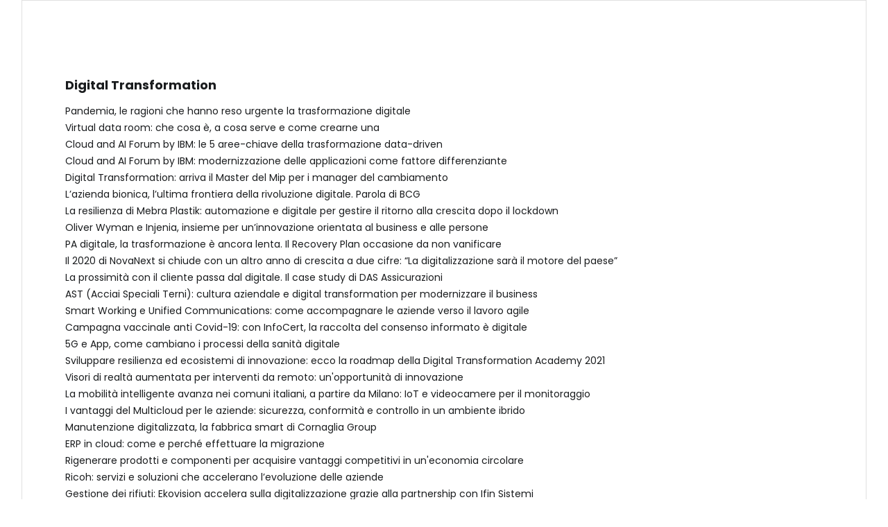

--- FILE ---
content_type: text/html; charset=UTF-8
request_url: https://www.digital4.biz/mappa-del-sito/page/3/
body_size: 45713
content:
<!DOCTYPE html><html lang="it-IT" prefix="og: http://ogp.me/ns# fb: http://ogp.me/ns/fb#" theme="light"><head><link rel="preconnect" href="https://fonts.gstatic.com/" crossorigin /> <script src="[data-uri]" defer></script>  <script type="pmdelayedscript" data-cfasync="false" data-no-optimize="1" data-no-defer="1" data-no-minify="1">(function(w,d,s,l,i){w[l]=w[l]||[];w[l].push({'gtm.start':
new Date().getTime(),event:'gtm.js'});var f=d.getElementsByTagName(s)[0],
j=d.createElement(s),dl=l!='dataLayer'?'&l='+l:'';j.async=true;j.src=
'https://www.googletagmanager.com/gtm.js?id='+i+dl;f.parentNode.insertBefore(j,f);
})(window,document,'script','dataLayer','GTM-KVGR3V');</script> <meta http-equiv="content-type" content="text/html; charset=UTF-8"><meta name="viewport" content="width=device-width, initial-scale=1.0" /> <script data-cfasync="false" data-no-defer="1" data-no-minify="1" data-no-optimize="1">var ewww_webp_supported=!1;function check_webp_feature(A,e){var w;e=void 0!==e?e:function(){},ewww_webp_supported?e(ewww_webp_supported):((w=new Image).onload=function(){ewww_webp_supported=0<w.width&&0<w.height,e&&e(ewww_webp_supported)},w.onerror=function(){e&&e(!1)},w.src="data:image/webp;base64,"+{alpha:"UklGRkoAAABXRUJQVlA4WAoAAAAQAAAAAAAAAAAAQUxQSAwAAAARBxAR/Q9ERP8DAABWUDggGAAAABQBAJ0BKgEAAQAAAP4AAA3AAP7mtQAAAA=="}[A])}check_webp_feature("alpha");</script><script data-cfasync="false" data-no-defer="1" data-no-minify="1" data-no-optimize="1" type="pmdelayedscript">var Arrive=function(c,w){"use strict";if(c.MutationObserver&&"undefined"!=typeof HTMLElement){var r,a=0,u=(r=HTMLElement.prototype.matches||HTMLElement.prototype.webkitMatchesSelector||HTMLElement.prototype.mozMatchesSelector||HTMLElement.prototype.msMatchesSelector,{matchesSelector:function(e,t){return e instanceof HTMLElement&&r.call(e,t)},addMethod:function(e,t,r){var a=e[t];e[t]=function(){return r.length==arguments.length?r.apply(this,arguments):"function"==typeof a?a.apply(this,arguments):void 0}},callCallbacks:function(e,t){t&&t.options.onceOnly&&1==t.firedElems.length&&(e=[e[0]]);for(var r,a=0;r=e[a];a++)r&&r.callback&&r.callback.call(r.elem,r.elem);t&&t.options.onceOnly&&1==t.firedElems.length&&t.me.unbindEventWithSelectorAndCallback.call(t.target,t.selector,t.callback)},checkChildNodesRecursively:function(e,t,r,a){for(var i,n=0;i=e[n];n++)r(i,t,a)&&a.push({callback:t.callback,elem:i}),0<i.childNodes.length&&u.checkChildNodesRecursively(i.childNodes,t,r,a)},mergeArrays:function(e,t){var r,a={};for(r in e)e.hasOwnProperty(r)&&(a[r]=e[r]);for(r in t)t.hasOwnProperty(r)&&(a[r]=t[r]);return a},toElementsArray:function(e){return e=void 0!==e&&("number"!=typeof e.length||e===c)?[e]:e}}),e=(l.prototype.addEvent=function(e,t,r,a){a={target:e,selector:t,options:r,callback:a,firedElems:[]};return this._beforeAdding&&this._beforeAdding(a),this._eventsBucket.push(a),a},l.prototype.removeEvent=function(e){for(var t,r=this._eventsBucket.length-1;t=this._eventsBucket[r];r--)e(t)&&(this._beforeRemoving&&this._beforeRemoving(t),(t=this._eventsBucket.splice(r,1))&&t.length&&(t[0].callback=null))},l.prototype.beforeAdding=function(e){this._beforeAdding=e},l.prototype.beforeRemoving=function(e){this._beforeRemoving=e},l),t=function(i,n){var o=new e,l=this,s={fireOnAttributesModification:!1};return o.beforeAdding(function(t){var e=t.target;e!==c.document&&e!==c||(e=document.getElementsByTagName("html")[0]);var r=new MutationObserver(function(e){n.call(this,e,t)}),a=i(t.options);r.observe(e,a),t.observer=r,t.me=l}),o.beforeRemoving(function(e){e.observer.disconnect()}),this.bindEvent=function(e,t,r){t=u.mergeArrays(s,t);for(var a=u.toElementsArray(this),i=0;i<a.length;i++)o.addEvent(a[i],e,t,r)},this.unbindEvent=function(){var r=u.toElementsArray(this);o.removeEvent(function(e){for(var t=0;t<r.length;t++)if(this===w||e.target===r[t])return!0;return!1})},this.unbindEventWithSelectorOrCallback=function(r){var a=u.toElementsArray(this),i=r,e="function"==typeof r?function(e){for(var t=0;t<a.length;t++)if((this===w||e.target===a[t])&&e.callback===i)return!0;return!1}:function(e){for(var t=0;t<a.length;t++)if((this===w||e.target===a[t])&&e.selector===r)return!0;return!1};o.removeEvent(e)},this.unbindEventWithSelectorAndCallback=function(r,a){var i=u.toElementsArray(this);o.removeEvent(function(e){for(var t=0;t<i.length;t++)if((this===w||e.target===i[t])&&e.selector===r&&e.callback===a)return!0;return!1})},this},i=new function(){var s={fireOnAttributesModification:!1,onceOnly:!1,existing:!1};function n(e,t,r){return!(!u.matchesSelector(e,t.selector)||(e._id===w&&(e._id=a++),-1!=t.firedElems.indexOf(e._id)))&&(t.firedElems.push(e._id),!0)}var c=(i=new t(function(e){var t={attributes:!1,childList:!0,subtree:!0};return e.fireOnAttributesModification&&(t.attributes=!0),t},function(e,i){e.forEach(function(e){var t=e.addedNodes,r=e.target,a=[];null!==t&&0<t.length?u.checkChildNodesRecursively(t,i,n,a):"attributes"===e.type&&n(r,i)&&a.push({callback:i.callback,elem:r}),u.callCallbacks(a,i)})})).bindEvent;return i.bindEvent=function(e,t,r){t=void 0===r?(r=t,s):u.mergeArrays(s,t);var a=u.toElementsArray(this);if(t.existing){for(var i=[],n=0;n<a.length;n++)for(var o=a[n].querySelectorAll(e),l=0;l<o.length;l++)i.push({callback:r,elem:o[l]});if(t.onceOnly&&i.length)return r.call(i[0].elem,i[0].elem);setTimeout(u.callCallbacks,1,i)}c.call(this,e,t,r)},i},o=new function(){var a={};function i(e,t){return u.matchesSelector(e,t.selector)}var n=(o=new t(function(){return{childList:!0,subtree:!0}},function(e,r){e.forEach(function(e){var t=e.removedNodes,e=[];null!==t&&0<t.length&&u.checkChildNodesRecursively(t,r,i,e),u.callCallbacks(e,r)})})).bindEvent;return o.bindEvent=function(e,t,r){t=void 0===r?(r=t,a):u.mergeArrays(a,t),n.call(this,e,t,r)},o};d(HTMLElement.prototype),d(NodeList.prototype),d(HTMLCollection.prototype),d(HTMLDocument.prototype),d(Window.prototype);var n={};return s(i,n,"unbindAllArrive"),s(o,n,"unbindAllLeave"),n}function l(){this._eventsBucket=[],this._beforeAdding=null,this._beforeRemoving=null}function s(e,t,r){u.addMethod(t,r,e.unbindEvent),u.addMethod(t,r,e.unbindEventWithSelectorOrCallback),u.addMethod(t,r,e.unbindEventWithSelectorAndCallback)}function d(e){e.arrive=i.bindEvent,s(i,e,"unbindArrive"),e.leave=o.bindEvent,s(o,e,"unbindLeave")}}(window,void 0),ewww_webp_supported=!1;function check_webp_feature(e,t){var r;ewww_webp_supported?t(ewww_webp_supported):((r=new Image).onload=function(){ewww_webp_supported=0<r.width&&0<r.height,t(ewww_webp_supported)},r.onerror=function(){t(!1)},r.src="data:image/webp;base64,"+{alpha:"UklGRkoAAABXRUJQVlA4WAoAAAAQAAAAAAAAAAAAQUxQSAwAAAARBxAR/Q9ERP8DAABWUDggGAAAABQBAJ0BKgEAAQAAAP4AAA3AAP7mtQAAAA==",animation:"UklGRlIAAABXRUJQVlA4WAoAAAASAAAAAAAAAAAAQU5JTQYAAAD/////AABBTk1GJgAAAAAAAAAAAAAAAAAAAGQAAABWUDhMDQAAAC8AAAAQBxAREYiI/gcA"}[e])}function ewwwLoadImages(e){if(e){for(var t=document.querySelectorAll(".batch-image img, .image-wrapper a, .ngg-pro-masonry-item a, .ngg-galleria-offscreen-seo-wrapper a"),r=0,a=t.length;r<a;r++)ewwwAttr(t[r],"data-src",t[r].getAttribute("data-webp")),ewwwAttr(t[r],"data-thumbnail",t[r].getAttribute("data-webp-thumbnail"));for(var i=document.querySelectorAll("div.woocommerce-product-gallery__image"),r=0,a=i.length;r<a;r++)ewwwAttr(i[r],"data-thumb",i[r].getAttribute("data-webp-thumb"))}for(var n=document.querySelectorAll("video"),r=0,a=n.length;r<a;r++)ewwwAttr(n[r],"poster",e?n[r].getAttribute("data-poster-webp"):n[r].getAttribute("data-poster-image"));for(var o,l=document.querySelectorAll("img.ewww_webp_lazy_load"),r=0,a=l.length;r<a;r++)e&&(ewwwAttr(l[r],"data-lazy-srcset",l[r].getAttribute("data-lazy-srcset-webp")),ewwwAttr(l[r],"data-srcset",l[r].getAttribute("data-srcset-webp")),ewwwAttr(l[r],"data-lazy-src",l[r].getAttribute("data-lazy-src-webp")),ewwwAttr(l[r],"data-src",l[r].getAttribute("data-src-webp")),ewwwAttr(l[r],"data-orig-file",l[r].getAttribute("data-webp-orig-file")),ewwwAttr(l[r],"data-medium-file",l[r].getAttribute("data-webp-medium-file")),ewwwAttr(l[r],"data-large-file",l[r].getAttribute("data-webp-large-file")),null!=(o=l[r].getAttribute("srcset"))&&!1!==o&&o.includes("R0lGOD")&&ewwwAttr(l[r],"src",l[r].getAttribute("data-lazy-src-webp"))),l[r].className=l[r].className.replace(/\bewww_webp_lazy_load\b/,"");for(var s=document.querySelectorAll(".ewww_webp"),r=0,a=s.length;r<a;r++)e?(ewwwAttr(s[r],"srcset",s[r].getAttribute("data-srcset-webp")),ewwwAttr(s[r],"src",s[r].getAttribute("data-src-webp")),ewwwAttr(s[r],"data-orig-file",s[r].getAttribute("data-webp-orig-file")),ewwwAttr(s[r],"data-medium-file",s[r].getAttribute("data-webp-medium-file")),ewwwAttr(s[r],"data-large-file",s[r].getAttribute("data-webp-large-file")),ewwwAttr(s[r],"data-large_image",s[r].getAttribute("data-webp-large_image")),ewwwAttr(s[r],"data-src",s[r].getAttribute("data-webp-src"))):(ewwwAttr(s[r],"srcset",s[r].getAttribute("data-srcset-img")),ewwwAttr(s[r],"src",s[r].getAttribute("data-src-img"))),s[r].className=s[r].className.replace(/\bewww_webp\b/,"ewww_webp_loaded");window.jQuery&&jQuery.fn.isotope&&jQuery.fn.imagesLoaded&&(jQuery(".fusion-posts-container-infinite").imagesLoaded(function(){jQuery(".fusion-posts-container-infinite").hasClass("isotope")&&jQuery(".fusion-posts-container-infinite").isotope()}),jQuery(".fusion-portfolio:not(.fusion-recent-works) .fusion-portfolio-wrapper").imagesLoaded(function(){jQuery(".fusion-portfolio:not(.fusion-recent-works) .fusion-portfolio-wrapper").isotope()}))}function ewwwWebPInit(e){ewwwLoadImages(e),ewwwNggLoadGalleries(e),document.arrive(".ewww_webp",function(){ewwwLoadImages(e)}),document.arrive(".ewww_webp_lazy_load",function(){ewwwLoadImages(e)}),document.arrive("videos",function(){ewwwLoadImages(e)}),"loading"==document.readyState?document.addEventListener("DOMContentLoaded",ewwwJSONParserInit):("undefined"!=typeof galleries&&ewwwNggParseGalleries(e),ewwwWooParseVariations(e))}function ewwwAttr(e,t,r){null!=r&&!1!==r&&e.setAttribute(t,r)}function ewwwJSONParserInit(){"undefined"!=typeof galleries&&check_webp_feature("alpha",ewwwNggParseGalleries),check_webp_feature("alpha",ewwwWooParseVariations)}function ewwwWooParseVariations(e){if(e)for(var t=document.querySelectorAll("form.variations_form"),r=0,a=t.length;r<a;r++){var i=t[r].getAttribute("data-product_variations"),n=!1;try{for(var o in i=JSON.parse(i))void 0!==i[o]&&void 0!==i[o].image&&(void 0!==i[o].image.src_webp&&(i[o].image.src=i[o].image.src_webp,n=!0),void 0!==i[o].image.srcset_webp&&(i[o].image.srcset=i[o].image.srcset_webp,n=!0),void 0!==i[o].image.full_src_webp&&(i[o].image.full_src=i[o].image.full_src_webp,n=!0),void 0!==i[o].image.gallery_thumbnail_src_webp&&(i[o].image.gallery_thumbnail_src=i[o].image.gallery_thumbnail_src_webp,n=!0),void 0!==i[o].image.thumb_src_webp&&(i[o].image.thumb_src=i[o].image.thumb_src_webp,n=!0));n&&ewwwAttr(t[r],"data-product_variations",JSON.stringify(i))}catch(e){}}}function ewwwNggParseGalleries(e){if(e)for(var t in galleries){var r=galleries[t];galleries[t].images_list=ewwwNggParseImageList(r.images_list)}}function ewwwNggLoadGalleries(e){e&&document.addEventListener("ngg.galleria.themeadded",function(e,t){window.ngg_galleria._create_backup=window.ngg_galleria.create,window.ngg_galleria.create=function(e,t){var r=$(e).data("id");return galleries["gallery_"+r].images_list=ewwwNggParseImageList(galleries["gallery_"+r].images_list),window.ngg_galleria._create_backup(e,t)}})}function ewwwNggParseImageList(e){for(var t in e){var r=e[t];if(void 0!==r["image-webp"]&&(e[t].image=r["image-webp"],delete e[t]["image-webp"]),void 0!==r["thumb-webp"]&&(e[t].thumb=r["thumb-webp"],delete e[t]["thumb-webp"]),void 0!==r.full_image_webp&&(e[t].full_image=r.full_image_webp,delete e[t].full_image_webp),void 0!==r.srcsets)for(var a in r.srcsets)nggSrcset=r.srcsets[a],void 0!==r.srcsets[a+"-webp"]&&(e[t].srcsets[a]=r.srcsets[a+"-webp"],delete e[t].srcsets[a+"-webp"]);if(void 0!==r.full_srcsets)for(var i in r.full_srcsets)nggFSrcset=r.full_srcsets[i],void 0!==r.full_srcsets[i+"-webp"]&&(e[t].full_srcsets[i]=r.full_srcsets[i+"-webp"],delete e[t].full_srcsets[i+"-webp"])}return e}check_webp_feature("alpha",ewwwWebPInit);</script><meta name='robots' content='index, follow, max-image-preview:large, max-snippet:-1, max-video-preview:-1' /><style>img:is([sizes="auto" i], [sizes^="auto," i]) { contain-intrinsic-size: 3000px 1500px }</style><link rel='dns-prefetch' href='//img.digital4.biz'><link rel='dns-prefetch' href='//hsjs.digital360.it'><link rel="preload" href="https://www.digital4.biz/wp-content/plugins/rate-my-post/public/css/fonts/ratemypost.ttf" type="font/ttf" as="font" crossorigin="anonymous"><title>Mappa del sito - Digital4</title><link rel="canonical" href="https://www.digital4.biz/mappa-del-sito/page/3/" /><meta property="og:locale" content="it_IT" /><meta property="og:type" content="article" /><meta property="og:title" content="Mappa del sito" /><meta property="og:url" content="https://www.digital4.biz/mappa-del-sito/" /><meta property="og:site_name" content="Digital4" /><meta property="article:publisher" content="https://www.facebook.com/digital4biz/" /><meta property="og:image" content="https://img.digital4.biz/wp-content/uploads/2019/03/digital4executive_logo_tr-2.png" /><meta property="og:image:width" content="1273" /><meta property="og:image:height" content="151" /><meta property="og:image:type" content="image/png" /><meta name="twitter:card" content="summary_large_image" /> <script type="application/ld+json" class="yoast-schema-graph">{"@context":"https://schema.org","@graph":[{"@type":"WebPage","@id":"https://www.digital4.biz/mappa-del-sito/","url":"https://www.digital4.biz/mappa-del-sito/","name":"Mappa del sito - Digital4","isPartOf":{"@id":"https://www.digital4.biz/#website"},"datePublished":"2019-09-24T13:35:27+00:00","inLanguage":"it-IT","potentialAction":[{"@type":"ReadAction","target":["https://www.digital4.biz/mappa-del-sito/"]}]},{"@type":"WebSite","@id":"https://www.digital4.biz/#website","url":"https://www.digital4.biz/","name":"Digital4","description":"Business, Innovazione e Tecnologia","publisher":{"@id":"https://www.digital4.biz/#organization"},"potentialAction":[{"@type":"SearchAction","target":{"@type":"EntryPoint","urlTemplate":"https://www.digital4.biz/?s={search_term_string}"},"query-input":{"@type":"PropertyValueSpecification","valueRequired":true,"valueName":"search_term_string"}}],"inLanguage":"it-IT"},{"@type":"Organization","@id":"https://www.digital4.biz/#organization","name":"Digital4","url":"https://www.digital4.biz/","logo":{"@type":"ImageObject","inLanguage":"it-IT","@id":"https://www.digital4.biz/#/schema/logo/image/","url":"https://img.digital4.biz/wp-content/uploads/2025/03/14094035/Digital4_Logo-696x696-1.png","contentUrl":"https://img.digital4.biz/wp-content/uploads/2025/03/14094035/Digital4_Logo-696x696-1.png","width":696,"height":696,"caption":"Digital4"},"image":{"@id":"https://www.digital4.biz/#/schema/logo/image/"},"sameAs":["https://www.facebook.com/digital4biz/"]}]}</script> <link rel='dns-prefetch' href='//js.hs-scripts.com' /><link rel='dns-prefetch' href='//fonts.googleapis.com' /><link rel="alternate" type="application/rss+xml" title="Digital4 &raquo; Feed" href="https://www.digital4.biz/feed/" /> <script type="pmdelayedscript" id="wpp-js" src="https://www.digital4.biz/wp-content/plugins/wordpress-popular-posts/assets/js/wpp.min.js?ver=7.3.6" data-sampling="1" data-sampling-rate="45" data-api-url="https://www.digital4.biz/wp-json/wordpress-popular-posts" data-post-id="39042" data-token="7ac6505d76" data-lang="0" data-debug="0" data-perfmatters-type="text/javascript" data-cfasync="false" data-no-optimize="1" data-no-defer="1" data-no-minify="1"></script> <script src="[data-uri]" defer></script><script data-optimized="1" src="https://www.digital4.biz/wp-content/plugins/litespeed-cache/assets/js/webfontloader.min.js" defer></script><link data-optimized="2" rel="stylesheet" href="https://www.digital4.biz/wp-content/litespeed/css/132ce7450428673d09429a157d7a2cf6.css?ver=0a06a" /><style id='wp-block-archives-inline-css' type='text/css'>.wp-block-archives{box-sizing:border-box}.wp-block-archives-dropdown label{display:block}</style><style id='wp-block-avatar-inline-css' type='text/css'>.wp-block-avatar{line-height:0}.wp-block-avatar,.wp-block-avatar img{box-sizing:border-box}.wp-block-avatar.aligncenter{text-align:center}</style><style id='wp-block-calendar-inline-css' type='text/css'>.wp-block-calendar{text-align:center}.wp-block-calendar td,.wp-block-calendar th{border:1px solid;padding:.25em}.wp-block-calendar th{font-weight:400}.wp-block-calendar caption{background-color:inherit}.wp-block-calendar table{border-collapse:collapse;width:100%}.wp-block-calendar table:where(:not(.has-text-color)){color:#40464d}.wp-block-calendar table:where(:not(.has-text-color)) td,.wp-block-calendar table:where(:not(.has-text-color)) th{border-color:#ddd}.wp-block-calendar table.has-background th{background-color:inherit}.wp-block-calendar table.has-text-color th{color:inherit}:where(.wp-block-calendar table:not(.has-background) th){background:#ddd}</style><style id='wp-block-categories-inline-css' type='text/css'>.wp-block-categories{box-sizing:border-box}.wp-block-categories.alignleft{margin-right:2em}.wp-block-categories.alignright{margin-left:2em}.wp-block-categories.wp-block-categories-dropdown.aligncenter{text-align:center}.wp-block-categories .wp-block-categories__label{display:block;width:100%}</style><style id='wp-block-comment-author-name-inline-css' type='text/css'>.wp-block-comment-author-name{box-sizing:border-box}</style><style id='wp-block-comment-content-inline-css' type='text/css'>.comment-awaiting-moderation{display:block;font-size:.875em;line-height:1.5}.wp-block-comment-content{box-sizing:border-box}</style><style id='wp-block-comment-date-inline-css' type='text/css'>.wp-block-comment-date{box-sizing:border-box}</style><style id='wp-block-comment-edit-link-inline-css' type='text/css'>.wp-block-comment-edit-link{box-sizing:border-box}</style><style id='wp-block-comment-reply-link-inline-css' type='text/css'>.wp-block-comment-reply-link{box-sizing:border-box}</style><style id='wp-block-comment-template-inline-css' type='text/css'>.wp-block-comment-template{box-sizing:border-box;list-style:none;margin-bottom:0;max-width:100%;padding:0}.wp-block-comment-template li{clear:both}.wp-block-comment-template ol{list-style:none;margin-bottom:0;max-width:100%;padding-left:2rem}.wp-block-comment-template.alignleft{float:left}.wp-block-comment-template.aligncenter{margin-left:auto;margin-right:auto;width:fit-content}.wp-block-comment-template.alignright{float:right}</style><style id='wp-block-comments-pagination-inline-css' type='text/css'>.wp-block-comments-pagination>.wp-block-comments-pagination-next,.wp-block-comments-pagination>.wp-block-comments-pagination-numbers,.wp-block-comments-pagination>.wp-block-comments-pagination-previous{font-size:inherit;margin-bottom:.5em;margin-right:.5em}.wp-block-comments-pagination>.wp-block-comments-pagination-next:last-child,.wp-block-comments-pagination>.wp-block-comments-pagination-numbers:last-child,.wp-block-comments-pagination>.wp-block-comments-pagination-previous:last-child{margin-right:0}.wp-block-comments-pagination .wp-block-comments-pagination-previous-arrow{display:inline-block;margin-right:1ch}.wp-block-comments-pagination .wp-block-comments-pagination-previous-arrow:not(.is-arrow-chevron){transform:scaleX(1)}.wp-block-comments-pagination .wp-block-comments-pagination-next-arrow{display:inline-block;margin-left:1ch}.wp-block-comments-pagination .wp-block-comments-pagination-next-arrow:not(.is-arrow-chevron){transform:scaleX(1)}.wp-block-comments-pagination.aligncenter{justify-content:center}</style><style id='wp-block-file-inline-css' type='text/css'>.wp-block-file{box-sizing:border-box}.wp-block-file:not(.wp-element-button){font-size:.8em}.wp-block-file.aligncenter{text-align:center}.wp-block-file.alignright{text-align:right}.wp-block-file *+.wp-block-file__button{margin-left:.75em}:where(.wp-block-file){margin-bottom:1.5em}.wp-block-file__embed{margin-bottom:1em}:where(.wp-block-file__button){border-radius:2em;display:inline-block;padding:.5em 1em}:where(.wp-block-file__button):is(a):active,:where(.wp-block-file__button):is(a):focus,:where(.wp-block-file__button):is(a):hover,:where(.wp-block-file__button):is(a):visited{box-shadow:none;color:#fff;opacity:.85;text-decoration:none}</style><style id='wp-block-footnotes-inline-css' type='text/css'>.editor-styles-wrapper,.entry-content{counter-reset:footnotes}a[data-fn].fn{counter-increment:footnotes;display:inline-flex;font-size:smaller;text-decoration:none;text-indent:-9999999px;vertical-align:super}a[data-fn].fn:after{content:"[" counter(footnotes) "]";float:left;text-indent:0}</style><style id='wp-block-heading-inline-css' type='text/css'>h1.has-background,h2.has-background,h3.has-background,h4.has-background,h5.has-background,h6.has-background{padding:1.25em 2.375em}h1.has-text-align-left[style*=writing-mode]:where([style*=vertical-lr]),h1.has-text-align-right[style*=writing-mode]:where([style*=vertical-rl]),h2.has-text-align-left[style*=writing-mode]:where([style*=vertical-lr]),h2.has-text-align-right[style*=writing-mode]:where([style*=vertical-rl]),h3.has-text-align-left[style*=writing-mode]:where([style*=vertical-lr]),h3.has-text-align-right[style*=writing-mode]:where([style*=vertical-rl]),h4.has-text-align-left[style*=writing-mode]:where([style*=vertical-lr]),h4.has-text-align-right[style*=writing-mode]:where([style*=vertical-rl]),h5.has-text-align-left[style*=writing-mode]:where([style*=vertical-lr]),h5.has-text-align-right[style*=writing-mode]:where([style*=vertical-rl]),h6.has-text-align-left[style*=writing-mode]:where([style*=vertical-lr]),h6.has-text-align-right[style*=writing-mode]:where([style*=vertical-rl]){rotate:180deg}</style><style id='wp-block-list-inline-css' type='text/css'>ol,ul{box-sizing:border-box}:root :where(.wp-block-list.has-background){padding:1.25em 2.375em}</style><style id='wp-block-loginout-inline-css' type='text/css'>.wp-block-loginout{box-sizing:border-box}</style><style id='wp-block-navigation-link-inline-css' type='text/css'>.wp-block-navigation .wp-block-navigation-item__label{overflow-wrap:break-word}.wp-block-navigation .wp-block-navigation-item__description{display:none}.link-ui-tools{border-top:1px solid #f0f0f0;padding:8px}.link-ui-block-inserter{padding-top:8px}.link-ui-block-inserter__back{margin-left:8px;text-transform:uppercase}</style><style id='wp-block-page-list-inline-css' type='text/css'>.wp-block-navigation .wp-block-page-list{align-items:var(--navigation-layout-align,initial);background-color:inherit;display:flex;flex-direction:var(--navigation-layout-direction,initial);flex-wrap:var(--navigation-layout-wrap,wrap);justify-content:var(--navigation-layout-justify,initial)}.wp-block-navigation .wp-block-navigation-item{background-color:inherit}.wp-block-page-list{box-sizing:border-box}</style><style id='wp-block-post-author-inline-css' type='text/css'>.wp-block-post-author{box-sizing:border-box;display:flex;flex-wrap:wrap}.wp-block-post-author__byline{font-size:.5em;margin-bottom:0;margin-top:0;width:100%}.wp-block-post-author__avatar{margin-right:1em}.wp-block-post-author__bio{font-size:.7em;margin-bottom:.7em}.wp-block-post-author__content{flex-basis:0;flex-grow:1}.wp-block-post-author__name{margin:0}</style><style id='wp-block-post-author-biography-inline-css' type='text/css'>.wp-block-post-author-biography{box-sizing:border-box}</style><style id='wp-block-post-author-name-inline-css' type='text/css'>.wp-block-post-author-name{box-sizing:border-box}</style><style id='wp-block-post-content-inline-css' type='text/css'>.wp-block-post-content{display:flow-root}</style><style id='wp-block-post-date-inline-css' type='text/css'>.wp-block-post-date{box-sizing:border-box}</style><style id='wp-block-post-excerpt-inline-css' type='text/css'>:where(.wp-block-post-excerpt){box-sizing:border-box;margin-bottom:var(--wp--style--block-gap);margin-top:var(--wp--style--block-gap)}.wp-block-post-excerpt__excerpt{margin-bottom:0;margin-top:0}.wp-block-post-excerpt__more-text{margin-bottom:0;margin-top:var(--wp--style--block-gap)}.wp-block-post-excerpt__more-link{display:inline-block}</style><style id='wp-block-post-navigation-link-inline-css' type='text/css'>.wp-block-post-navigation-link .wp-block-post-navigation-link__arrow-previous{display:inline-block;margin-right:1ch}.wp-block-post-navigation-link .wp-block-post-navigation-link__arrow-previous:not(.is-arrow-chevron){transform:scaleX(1)}.wp-block-post-navigation-link .wp-block-post-navigation-link__arrow-next{display:inline-block;margin-left:1ch}.wp-block-post-navigation-link .wp-block-post-navigation-link__arrow-next:not(.is-arrow-chevron){transform:scaleX(1)}.wp-block-post-navigation-link.has-text-align-left[style*="writing-mode: vertical-lr"],.wp-block-post-navigation-link.has-text-align-right[style*="writing-mode: vertical-rl"]{rotate:180deg}</style><style id='wp-block-post-terms-inline-css' type='text/css'>.wp-block-post-terms{box-sizing:border-box}.wp-block-post-terms .wp-block-post-terms__separator{white-space:pre-wrap}</style><style id='wp-block-post-title-inline-css' type='text/css'>.wp-block-post-title{box-sizing:border-box;word-break:break-word}.wp-block-post-title :where(a){display:inline-block;font-family:inherit;font-size:inherit;font-style:inherit;font-weight:inherit;letter-spacing:inherit;line-height:inherit;text-decoration:inherit}</style><style id='wp-block-query-pagination-inline-css' type='text/css'>.wp-block-query-pagination.is-content-justification-space-between>.wp-block-query-pagination-next:last-of-type{margin-inline-start:auto}.wp-block-query-pagination.is-content-justification-space-between>.wp-block-query-pagination-previous:first-child{margin-inline-end:auto}.wp-block-query-pagination .wp-block-query-pagination-previous-arrow{display:inline-block;margin-right:1ch}.wp-block-query-pagination .wp-block-query-pagination-previous-arrow:not(.is-arrow-chevron){transform:scaleX(1)}.wp-block-query-pagination .wp-block-query-pagination-next-arrow{display:inline-block;margin-left:1ch}.wp-block-query-pagination .wp-block-query-pagination-next-arrow:not(.is-arrow-chevron){transform:scaleX(1)}.wp-block-query-pagination.aligncenter{justify-content:center}</style><style id='wp-block-query-title-inline-css' type='text/css'>.wp-block-query-title{box-sizing:border-box}</style><style id='wp-block-query-total-inline-css' type='text/css'>.wp-block-query-total{box-sizing:border-box}</style><style id='wp-block-read-more-inline-css' type='text/css'>.wp-block-read-more{display:block;width:fit-content}.wp-block-read-more:where(:not([style*=text-decoration])){text-decoration:none}.wp-block-read-more:where(:not([style*=text-decoration])):active,.wp-block-read-more:where(:not([style*=text-decoration])):focus{text-decoration:none}</style><style id='wp-block-rss-inline-css' type='text/css'>ul.wp-block-rss.alignleft{margin-right:2em}ul.wp-block-rss.alignright{margin-left:2em}ul.wp-block-rss.is-grid{display:flex;flex-wrap:wrap;padding:0}ul.wp-block-rss.is-grid li{margin:0 1em 1em 0;width:100%}@media (min-width:600px){ul.wp-block-rss.columns-2 li{width:calc(50% - 1em)}ul.wp-block-rss.columns-3 li{width:calc(33.33333% - 1em)}ul.wp-block-rss.columns-4 li{width:calc(25% - 1em)}ul.wp-block-rss.columns-5 li{width:calc(20% - 1em)}ul.wp-block-rss.columns-6 li{width:calc(16.66667% - 1em)}}.wp-block-rss__item-author,.wp-block-rss__item-publish-date{display:block;font-size:.8125em}.wp-block-rss{box-sizing:border-box;list-style:none;padding:0}</style><style id='wp-block-site-logo-inline-css' type='text/css'>.wp-block-site-logo{box-sizing:border-box;line-height:0}.wp-block-site-logo a{display:inline-block;line-height:0}.wp-block-site-logo.is-default-size img{height:auto;width:120px}.wp-block-site-logo img{height:auto;max-width:100%}.wp-block-site-logo a,.wp-block-site-logo img{border-radius:inherit}.wp-block-site-logo.aligncenter{margin-left:auto;margin-right:auto;text-align:center}:root :where(.wp-block-site-logo.is-style-rounded){border-radius:9999px}</style><style id='wp-block-site-tagline-inline-css' type='text/css'>.wp-block-site-tagline{box-sizing:border-box}</style><style id='wp-block-site-title-inline-css' type='text/css'>.wp-block-site-title{box-sizing:border-box}.wp-block-site-title :where(a){color:inherit;font-family:inherit;font-size:inherit;font-style:inherit;font-weight:inherit;letter-spacing:inherit;line-height:inherit;text-decoration:inherit}</style><style id='wp-block-tag-cloud-inline-css' type='text/css'>.wp-block-tag-cloud{box-sizing:border-box}.wp-block-tag-cloud.aligncenter{justify-content:center;text-align:center}.wp-block-tag-cloud.alignfull{padding-left:1em;padding-right:1em}.wp-block-tag-cloud a{display:inline-block;margin-right:5px}.wp-block-tag-cloud span{display:inline-block;margin-left:5px;text-decoration:none}:root :where(.wp-block-tag-cloud.is-style-outline){display:flex;flex-wrap:wrap;gap:1ch}:root :where(.wp-block-tag-cloud.is-style-outline a){border:1px solid;font-size:unset!important;margin-right:0;padding:1ch 2ch;text-decoration:none!important}</style><style id='wp-block-term-description-inline-css' type='text/css'>:where(.wp-block-term-description){box-sizing:border-box;margin-bottom:var(--wp--style--block-gap);margin-top:var(--wp--style--block-gap)}.wp-block-term-description p{margin-bottom:0;margin-top:0}</style><style id='wp-block-audio-inline-css' type='text/css'>.wp-block-audio{box-sizing:border-box}.wp-block-audio :where(figcaption){margin-bottom:1em;margin-top:.5em}.wp-block-audio audio{min-width:300px;width:100%}</style><style id='wp-block-code-inline-css' type='text/css'>.wp-block-code{box-sizing:border-box}.wp-block-code code{
  /*!rtl:begin:ignore*/direction:ltr;display:block;font-family:inherit;overflow-wrap:break-word;text-align:initial;white-space:pre-wrap
  /*!rtl:end:ignore*/}</style><style id='wp-block-details-inline-css' type='text/css'>.wp-block-details{box-sizing:border-box}.wp-block-details summary{cursor:pointer}</style><style id='wp-block-group-inline-css' type='text/css'>.wp-block-group{box-sizing:border-box}:where(.wp-block-group.wp-block-group-is-layout-constrained){position:relative}</style><style id='wp-block-paragraph-inline-css' type='text/css'>.is-small-text{font-size:.875em}.is-regular-text{font-size:1em}.is-large-text{font-size:2.25em}.is-larger-text{font-size:3em}.has-drop-cap:not(:focus):first-letter{float:left;font-size:8.4em;font-style:normal;font-weight:100;line-height:.68;margin:.05em .1em 0 0;text-transform:uppercase}body.rtl .has-drop-cap:not(:focus):first-letter{float:none;margin-left:.1em}p.has-drop-cap.has-background{overflow:hidden}:root :where(p.has-background){padding:1.25em 2.375em}:where(p.has-text-color:not(.has-link-color)) a{color:inherit}p.has-text-align-left[style*="writing-mode:vertical-lr"],p.has-text-align-right[style*="writing-mode:vertical-rl"]{rotate:180deg}</style><style id='wp-block-preformatted-inline-css' type='text/css'>.wp-block-preformatted{box-sizing:border-box;white-space:pre-wrap}:where(.wp-block-preformatted.has-background){padding:1.25em 2.375em}</style><style id='wp-block-pullquote-inline-css' type='text/css'>.wp-block-pullquote{box-sizing:border-box;margin:0 0 1em;overflow-wrap:break-word;padding:4em 0;text-align:center}.wp-block-pullquote blockquote,.wp-block-pullquote cite,.wp-block-pullquote p{color:inherit}.wp-block-pullquote blockquote{margin:0}.wp-block-pullquote p{margin-top:0}.wp-block-pullquote p:last-child{margin-bottom:0}.wp-block-pullquote.alignleft,.wp-block-pullquote.alignright{max-width:420px}.wp-block-pullquote cite,.wp-block-pullquote footer{position:relative}.wp-block-pullquote .has-text-color a{color:inherit}.wp-block-pullquote.has-text-align-left blockquote{text-align:left}.wp-block-pullquote.has-text-align-right blockquote{text-align:right}.wp-block-pullquote.has-text-align-center blockquote{text-align:center}.wp-block-pullquote.is-style-solid-color{border:none}.wp-block-pullquote.is-style-solid-color blockquote{margin-left:auto;margin-right:auto;max-width:60%}.wp-block-pullquote.is-style-solid-color blockquote p{font-size:2em;margin-bottom:0;margin-top:0}.wp-block-pullquote.is-style-solid-color blockquote cite{font-style:normal;text-transform:none}.wp-block-pullquote cite{color:inherit;display:block}</style><style id='wp-block-quote-inline-css' type='text/css'>.wp-block-quote{box-sizing:border-box;overflow-wrap:break-word}.wp-block-quote.is-large:where(:not(.is-style-plain)),.wp-block-quote.is-style-large:where(:not(.is-style-plain)){margin-bottom:1em;padding:0 1em}.wp-block-quote.is-large:where(:not(.is-style-plain)) p,.wp-block-quote.is-style-large:where(:not(.is-style-plain)) p{font-size:1.5em;font-style:italic;line-height:1.6}.wp-block-quote.is-large:where(:not(.is-style-plain)) cite,.wp-block-quote.is-large:where(:not(.is-style-plain)) footer,.wp-block-quote.is-style-large:where(:not(.is-style-plain)) cite,.wp-block-quote.is-style-large:where(:not(.is-style-plain)) footer{font-size:1.125em;text-align:right}.wp-block-quote>cite{display:block}</style><style id='wp-block-separator-inline-css' type='text/css'>@charset "UTF-8";.wp-block-separator{border:none;border-top:2px solid}:root :where(.wp-block-separator.is-style-dots){height:auto;line-height:1;text-align:center}:root :where(.wp-block-separator.is-style-dots):before{color:currentColor;content:"···";font-family:serif;font-size:1.5em;letter-spacing:2em;padding-left:2em}.wp-block-separator.is-style-dots{background:none!important;border:none!important}</style><style id='wp-block-spacer-inline-css' type='text/css'>.wp-block-spacer{clear:both}</style><style id='wp-block-text-columns-inline-css' type='text/css'>.wp-block-text-columns,.wp-block-text-columns.aligncenter{display:flex}.wp-block-text-columns .wp-block-column{margin:0 1em;padding:0}.wp-block-text-columns .wp-block-column:first-child{margin-left:0}.wp-block-text-columns .wp-block-column:last-child{margin-right:0}.wp-block-text-columns.columns-2 .wp-block-column{width:50%}.wp-block-text-columns.columns-3 .wp-block-column{width:33.3333333333%}.wp-block-text-columns.columns-4 .wp-block-column{width:25%}</style><style id='wp-block-verse-inline-css' type='text/css'>pre.wp-block-verse{overflow:auto;white-space:pre-wrap}:where(pre.wp-block-verse){font-family:inherit}</style><style id='wp-block-video-inline-css' type='text/css'>.wp-block-video{box-sizing:border-box}.wp-block-video video{vertical-align:middle;width:100%}@supports (position:sticky){.wp-block-video [poster]{object-fit:cover}}.wp-block-video.aligncenter{text-align:center}.wp-block-video :where(figcaption){margin-bottom:1em;margin-top:.5em}</style><style id='data-articolo-block-data-articolo-style-inline-css' type='text/css'>.wp-block-data-articolo-block-data-articolo{color:var(--wp--preset--color--grey-lighten);margin:var(--wp--preset--spacing--small) var(--wp--preset--spacing--medium)}@media(max-width:600px){.wp-block-data-articolo-block-data-articolo{font-size:var(--wp--preset--font-size--small);margin:var(--wp--preset--spacing--small) var(--wp--preset--spacing--extra-small)}}</style><style id='data-articolo-block-data-articolo-footer-style-inline-css' type='text/css'>.wp-block-data-articolo-block-data-articolo-footer{color:var(--wp--preset--color--grey-lighten);font-size:var(--wp--preset--font-size--medium);margin-bottom:var(--wp--preset--spacing--large);margin-top:3rem}</style><style id='giornalisti-block-giornalisti-style-inline-css' type='text/css'>.wp-block-giornalisti-block-giornalisti.hide-on-single+.wp-block-separator{display:none}</style><style id='giornalisti-block-giornalisti-cards-style-inline-css' type='text/css'>.giornalisti-toast__container{bottom:-60px;display:flex;height:60px;justify-content:center;left:0;opacity:0;position:fixed;transition:.3s ease;width:100vw;z-index:2}.giornalisti-toast__container.show{opacity:1;transform:translateY(-60px)}.giornalisti-toast{background-color:var(--wp--preset--color--grey-darken);border-radius:2px 2px 0 0;color:#fff;height:100%;padding:1.1rem;width:70%}</style><style id='topic-news-module-style-inline-css' type='text/css'></style><style id='d360-gutenberg-blocks-block-affiliation-style-inline-css' type='text/css'>.wp-block-d360-gutenberg-blocks-block-affiliation{color:var(--wp--preset--color--grey-primary);display:block;font-family:var(--wp--preset--font-family--font-2);font-size:var(--wp--preset--font-size--medium);font-style:italic;margin-bottom:.5rem;width:100%}</style><style id='d360-gutenberg-blocks-block-breadcrumbs-style-inline-css' type='text/css'>.wp-block-d360-gutenberg-blocks-block-breadcrumbs{align-items:center;color:var(--wp--preset--color--grey-lighten);display:flex;flex-wrap:wrap;font-family:var(--wp--preset--font-family--font-1);font-size:var(--wp--preset--font-size--medium);padding:var(--wp--preset--spacing--small) var(--wp--preset--spacing--medium);text-transform:capitalize}@media(max-width:600px){.wp-block-d360-gutenberg-blocks-block-breadcrumbs{font-size:var(--wp--preset--font-size--small);padding:var(--wp--preset--spacing--small) var(--wp--preset--spacing--extra-small)}}.wp-block-d360-gutenberg-blocks-block-breadcrumbs :last-child{color:var(--wp--preset--color--grey-darken)}.wp-block-d360-gutenberg-blocks-block-breadcrumbs svg{fill:var(--wp--preset--color--grey-lighten);width:1.5rem}</style><style id='d360-gutenberg-blocks-block-copyright-style-inline-css' type='text/css'>.wp-block-d360-gutenberg-blocks-block-copyright{color:var(--wp--preset--color--grey-primary);font-family:var(--wp--preset--font-family--font-2);font-size:var(--wp--preset--font-size--medium)}</style><style id='d360-gutenberg-blocks-block-featured-style-inline-css' type='text/css'>.wp-block-d360-gutenberg-blocks-block-featured{border:1px solid var(--wp--preset--color--white-darken);border-radius:4px;box-shadow:0 2px 4px 0 rgba(0,0,0,.16),0 2px 2px 0 rgba(0,0,0,.12);margin:16px auto;overflow:hidden;padding:32px;position:relative}.wp-block-d360-gutenberg-blocks-block-featured p{margin-bottom:16px}.wp-block-d360-gutenberg-blocks-block-featured:after,.wp-block-d360-gutenberg-blocks-block-featured:before{background-color:var(--wp--preset--color--primary);content:"";height:10px;position:absolute;transform:rotate(45deg);width:50px}.wp-block-d360-gutenberg-blocks-block-featured:after{bottom:10px!important;box-shadow:none!important;left:-13px!important;top:unset!important}.wp-block-d360-gutenberg-blocks-block-featured:before{right:-13px;top:10px}</style><style id='d360-gutenberg-blocks-block-occhiello-style-inline-css' type='text/css'>.wp-block-d360-gutenberg-blocks-block-occhiello{color:var(--wp--preset--color--primary);font-family:var(--wp--preset--font-family--font-2);font-size:var(--wp--preset--font-size--small);font-weight:var(--wp--custom--font-weight--bold);line-height:100%;padding:0 var(--wp--preset--spacing--medium) 0 var(--wp--preset--spacing--extra-small);text-transform:uppercase}@media(min-width:601px){.wp-block-d360-gutenberg-blocks-block-occhiello{font-size:var(--wp--preset--font-size--large);padding-left:var(--wp--preset--spacing--medium)}}</style><style id='d360-gutenberg-blocks-block-sponsor-style-inline-css' type='text/css'>.wp-block-d360-gutenberg-blocks-block-sponsor{background-color:var(--wp--preset--color--primary);color:var(--wp--preset--color--white-lighten);font-family:var(--wp--preset--font-family--font-1);line-height:130%;padding:var(--wp--preset--spacing--small) var(--wp--preset--spacing--medium)}@media(max-width:600px){.wp-block-d360-gutenberg-blocks-block-sponsor{padding:var(--wp--preset--spacing--small) var(--wp--preset--spacing--extra-small)}}.wp-block-d360-gutenberg-blocks-block-sponsor a{font-weight:var(--wp--custom--font-weight--bold)}</style><style id='global-styles-inline-css' type='text/css'>:root{--wp--preset--aspect-ratio--square: 1;--wp--preset--aspect-ratio--4-3: 4/3;--wp--preset--aspect-ratio--3-4: 3/4;--wp--preset--aspect-ratio--3-2: 3/2;--wp--preset--aspect-ratio--2-3: 2/3;--wp--preset--aspect-ratio--16-9: 16/9;--wp--preset--aspect-ratio--9-16: 9/16;--wp--preset--color--black: #000000;--wp--preset--color--cyan-bluish-gray: #abb8c3;--wp--preset--color--white: #ffffff;--wp--preset--color--pale-pink: #f78da7;--wp--preset--color--vivid-red: #cf2e2e;--wp--preset--color--luminous-vivid-orange: #ff6900;--wp--preset--color--luminous-vivid-amber: #fcb900;--wp--preset--color--light-green-cyan: #7bdcb5;--wp--preset--color--vivid-green-cyan: #00d084;--wp--preset--color--pale-cyan-blue: #8ed1fc;--wp--preset--color--vivid-cyan-blue: #0693e3;--wp--preset--color--vivid-purple: #9b51e0;--wp--preset--color--primary: #00778F;--wp--preset--color--primary-darken: #006376;--wp--preset--color--primary-lighten: #008AA6;--wp--preset--color--accent: #0099D4;--wp--preset--color--accent-darken: #027DAC;--wp--preset--color--accent-lighten: #00BFFC;--wp--preset--color--white-primary: #f5f5f5;--wp--preset--color--white-darken: #e0e0e0;--wp--preset--color--white-lighten: #FFFFFF;--wp--preset--color--grey-primary: #616161;--wp--preset--color--grey-darken: #424242;--wp--preset--color--grey-lighten: #757575;--wp--preset--gradient--vivid-cyan-blue-to-vivid-purple: linear-gradient(135deg,rgba(6,147,227,1) 0%,rgb(155,81,224) 100%);--wp--preset--gradient--light-green-cyan-to-vivid-green-cyan: linear-gradient(135deg,rgb(122,220,180) 0%,rgb(0,208,130) 100%);--wp--preset--gradient--luminous-vivid-amber-to-luminous-vivid-orange: linear-gradient(135deg,rgba(252,185,0,1) 0%,rgba(255,105,0,1) 100%);--wp--preset--gradient--luminous-vivid-orange-to-vivid-red: linear-gradient(135deg,rgba(255,105,0,1) 0%,rgb(207,46,46) 100%);--wp--preset--gradient--very-light-gray-to-cyan-bluish-gray: linear-gradient(135deg,rgb(238,238,238) 0%,rgb(169,184,195) 100%);--wp--preset--gradient--cool-to-warm-spectrum: linear-gradient(135deg,rgb(74,234,220) 0%,rgb(151,120,209) 20%,rgb(207,42,186) 40%,rgb(238,44,130) 60%,rgb(251,105,98) 80%,rgb(254,248,76) 100%);--wp--preset--gradient--blush-light-purple: linear-gradient(135deg,rgb(255,206,236) 0%,rgb(152,150,240) 100%);--wp--preset--gradient--blush-bordeaux: linear-gradient(135deg,rgb(254,205,165) 0%,rgb(254,45,45) 50%,rgb(107,0,62) 100%);--wp--preset--gradient--luminous-dusk: linear-gradient(135deg,rgb(255,203,112) 0%,rgb(199,81,192) 50%,rgb(65,88,208) 100%);--wp--preset--gradient--pale-ocean: linear-gradient(135deg,rgb(255,245,203) 0%,rgb(182,227,212) 50%,rgb(51,167,181) 100%);--wp--preset--gradient--electric-grass: linear-gradient(135deg,rgb(202,248,128) 0%,rgb(113,206,126) 100%);--wp--preset--gradient--midnight: linear-gradient(135deg,rgb(2,3,129) 0%,rgb(40,116,252) 100%);--wp--preset--font-size--small: 0.875rem;--wp--preset--font-size--medium: 1rem;--wp--preset--font-size--large: 1.25rem;--wp--preset--font-size--x-large: 1.5rem;--wp--preset--font-size--x-small: 0,714rem;--wp--preset--font-size--x-medium: 1.125rem;--wp--preset--font-size--xx-large: 2.125rem;--wp--preset--font-size--xxx-large: 2.8125rem;--wp--preset--font-size--xxxx-large: 3.75rem;--wp--preset--font-family--font-2: Poppins;--wp--preset--font-family--font-1: Poppins;--wp--preset--spacing--20: 0.44rem;--wp--preset--spacing--30: 0.67rem;--wp--preset--spacing--40: 1rem;--wp--preset--spacing--50: 1.5rem;--wp--preset--spacing--60: 2.25rem;--wp--preset--spacing--70: 3.38rem;--wp--preset--spacing--80: 5.06rem;--wp--preset--spacing--extra-small: 8px;--wp--preset--spacing--small: 12px;--wp--preset--spacing--half-medium: 14px;--wp--preset--spacing--medium: 16px;--wp--preset--spacing--large: 24px;--wp--preset--shadow--natural: 6px 6px 9px rgba(0, 0, 0, 0.2);--wp--preset--shadow--deep: 12px 12px 50px rgba(0, 0, 0, 0.4);--wp--preset--shadow--sharp: 6px 6px 0px rgba(0, 0, 0, 0.2);--wp--preset--shadow--outlined: 6px 6px 0px -3px rgba(255, 255, 255, 1), 6px 6px rgba(0, 0, 0, 1);--wp--preset--shadow--crisp: 6px 6px 0px rgba(0, 0, 0, 1);--wp--custom--spacing--x-small: 0.5rem;--wp--custom--spacing--small: 0.75rem;--wp--custom--spacing--medium: 1rem;--wp--custom--spacing--left-toolbar: 449px;--wp--custom--font-weight--normal: 400;--wp--custom--font-weight--semibold: 500;--wp--custom--font-weight--bold: 600;--wp--custom--logo-size--navbar--full--height: 30px;--wp--custom--logo-size--navbar--full--width: 269px;--wp--custom--logo-size--navbar--tablet--height: 30px;--wp--custom--logo-size--navbar--tablet--width: 269px;--wp--custom--logo-size--navbar--mobile--height: 24px;--wp--custom--logo-size--navbar--mobile--width: 215px;--wp--custom--logo-size--drawer--height: 24px;--wp--custom--logo-size--drawer--width: 215px;--wp--custom--logo-size--header--large--height: 120px;--wp--custom--logo-size--header--large--width: 727px;--wp--custom--logo-size--header--medium--height: 84px;--wp--custom--logo-size--header--medium--width: 509px;--wp--custom--logo-size--header--small--height: 84px;--wp--custom--logo-size--header--small--width: 509px;--wp--custom--logo-size--footer--large--height: 30px;--wp--custom--logo-size--footer--large--width: 269px;--wp--custom--logo-size--footer--medium--height: 23px;--wp--custom--logo-size--footer--medium--width: 207px;--wp--custom--logo-size--footer--small--height: 30px;--wp--custom--logo-size--footer--small--width: 269px;--wp--custom--colors--primary-opacity--color: #3C74A51A;}:root { --wp--style--global--content-size: 800px;--wp--style--global--wide-size: 1024px; }:where(body) { margin: 0; }.wp-site-blocks > .alignleft { float: left; margin-right: 2em; }.wp-site-blocks > .alignright { float: right; margin-left: 2em; }.wp-site-blocks > .aligncenter { justify-content: center; margin-left: auto; margin-right: auto; }:where(.wp-site-blocks) > * { margin-block-start: var(--wp--preset--spacing--medium); margin-block-end: 0; }:where(.wp-site-blocks) > :first-child { margin-block-start: 0; }:where(.wp-site-blocks) > :last-child { margin-block-end: 0; }:root { --wp--style--block-gap: var(--wp--preset--spacing--medium); }:root :where(.is-layout-flow) > :first-child{margin-block-start: 0;}:root :where(.is-layout-flow) > :last-child{margin-block-end: 0;}:root :where(.is-layout-flow) > *{margin-block-start: var(--wp--preset--spacing--medium);margin-block-end: 0;}:root :where(.is-layout-constrained) > :first-child{margin-block-start: 0;}:root :where(.is-layout-constrained) > :last-child{margin-block-end: 0;}:root :where(.is-layout-constrained) > *{margin-block-start: var(--wp--preset--spacing--medium);margin-block-end: 0;}:root :where(.is-layout-flex){gap: var(--wp--preset--spacing--medium);}:root :where(.is-layout-grid){gap: var(--wp--preset--spacing--medium);}.is-layout-flow > .alignleft{float: left;margin-inline-start: 0;margin-inline-end: 2em;}.is-layout-flow > .alignright{float: right;margin-inline-start: 2em;margin-inline-end: 0;}.is-layout-flow > .aligncenter{margin-left: auto !important;margin-right: auto !important;}.is-layout-constrained > .alignleft{float: left;margin-inline-start: 0;margin-inline-end: 2em;}.is-layout-constrained > .alignright{float: right;margin-inline-start: 2em;margin-inline-end: 0;}.is-layout-constrained > .aligncenter{margin-left: auto !important;margin-right: auto !important;}.is-layout-constrained > :where(:not(.alignleft):not(.alignright):not(.alignfull)){max-width: var(--wp--style--global--content-size);margin-left: auto !important;margin-right: auto !important;}.is-layout-constrained > .alignwide{max-width: var(--wp--style--global--wide-size);}body .is-layout-flex{display: flex;}.is-layout-flex{flex-wrap: wrap;align-items: center;}.is-layout-flex > :is(*, div){margin: 0;}body .is-layout-grid{display: grid;}.is-layout-grid > :is(*, div){margin: 0;}body{padding-top: 0px;padding-right: 0px;padding-bottom: 0px;padding-left: 0px;}a:where(:not(.wp-element-button)){text-decoration: false;}:root :where(.wp-element-button, .wp-block-button__link){background-color: #32373c;border-width: 0;color: #fff;font-family: inherit;font-size: inherit;line-height: inherit;padding: calc(0.667em + 2px) calc(1.333em + 2px);text-decoration: none;}.has-black-color{color: var(--wp--preset--color--black) !important;}.has-cyan-bluish-gray-color{color: var(--wp--preset--color--cyan-bluish-gray) !important;}.has-white-color{color: var(--wp--preset--color--white) !important;}.has-pale-pink-color{color: var(--wp--preset--color--pale-pink) !important;}.has-vivid-red-color{color: var(--wp--preset--color--vivid-red) !important;}.has-luminous-vivid-orange-color{color: var(--wp--preset--color--luminous-vivid-orange) !important;}.has-luminous-vivid-amber-color{color: var(--wp--preset--color--luminous-vivid-amber) !important;}.has-light-green-cyan-color{color: var(--wp--preset--color--light-green-cyan) !important;}.has-vivid-green-cyan-color{color: var(--wp--preset--color--vivid-green-cyan) !important;}.has-pale-cyan-blue-color{color: var(--wp--preset--color--pale-cyan-blue) !important;}.has-vivid-cyan-blue-color{color: var(--wp--preset--color--vivid-cyan-blue) !important;}.has-vivid-purple-color{color: var(--wp--preset--color--vivid-purple) !important;}.has-primary-color{color: var(--wp--preset--color--primary) !important;}.has-primary-darken-color{color: var(--wp--preset--color--primary-darken) !important;}.has-primary-lighten-color{color: var(--wp--preset--color--primary-lighten) !important;}.has-accent-color{color: var(--wp--preset--color--accent) !important;}.has-accent-darken-color{color: var(--wp--preset--color--accent-darken) !important;}.has-accent-lighten-color{color: var(--wp--preset--color--accent-lighten) !important;}.has-white-primary-color{color: var(--wp--preset--color--white-primary) !important;}.has-white-darken-color{color: var(--wp--preset--color--white-darken) !important;}.has-white-lighten-color{color: var(--wp--preset--color--white-lighten) !important;}.has-grey-primary-color{color: var(--wp--preset--color--grey-primary) !important;}.has-grey-darken-color{color: var(--wp--preset--color--grey-darken) !important;}.has-grey-lighten-color{color: var(--wp--preset--color--grey-lighten) !important;}.has-black-background-color{background-color: var(--wp--preset--color--black) !important;}.has-cyan-bluish-gray-background-color{background-color: var(--wp--preset--color--cyan-bluish-gray) !important;}.has-white-background-color{background-color: var(--wp--preset--color--white) !important;}.has-pale-pink-background-color{background-color: var(--wp--preset--color--pale-pink) !important;}.has-vivid-red-background-color{background-color: var(--wp--preset--color--vivid-red) !important;}.has-luminous-vivid-orange-background-color{background-color: var(--wp--preset--color--luminous-vivid-orange) !important;}.has-luminous-vivid-amber-background-color{background-color: var(--wp--preset--color--luminous-vivid-amber) !important;}.has-light-green-cyan-background-color{background-color: var(--wp--preset--color--light-green-cyan) !important;}.has-vivid-green-cyan-background-color{background-color: var(--wp--preset--color--vivid-green-cyan) !important;}.has-pale-cyan-blue-background-color{background-color: var(--wp--preset--color--pale-cyan-blue) !important;}.has-vivid-cyan-blue-background-color{background-color: var(--wp--preset--color--vivid-cyan-blue) !important;}.has-vivid-purple-background-color{background-color: var(--wp--preset--color--vivid-purple) !important;}.has-primary-background-color{background-color: var(--wp--preset--color--primary) !important;}.has-primary-darken-background-color{background-color: var(--wp--preset--color--primary-darken) !important;}.has-primary-lighten-background-color{background-color: var(--wp--preset--color--primary-lighten) !important;}.has-accent-background-color{background-color: var(--wp--preset--color--accent) !important;}.has-accent-darken-background-color{background-color: var(--wp--preset--color--accent-darken) !important;}.has-accent-lighten-background-color{background-color: var(--wp--preset--color--accent-lighten) !important;}.has-white-primary-background-color{background-color: var(--wp--preset--color--white-primary) !important;}.has-white-darken-background-color{background-color: var(--wp--preset--color--white-darken) !important;}.has-white-lighten-background-color{background-color: var(--wp--preset--color--white-lighten) !important;}.has-grey-primary-background-color{background-color: var(--wp--preset--color--grey-primary) !important;}.has-grey-darken-background-color{background-color: var(--wp--preset--color--grey-darken) !important;}.has-grey-lighten-background-color{background-color: var(--wp--preset--color--grey-lighten) !important;}.has-black-border-color{border-color: var(--wp--preset--color--black) !important;}.has-cyan-bluish-gray-border-color{border-color: var(--wp--preset--color--cyan-bluish-gray) !important;}.has-white-border-color{border-color: var(--wp--preset--color--white) !important;}.has-pale-pink-border-color{border-color: var(--wp--preset--color--pale-pink) !important;}.has-vivid-red-border-color{border-color: var(--wp--preset--color--vivid-red) !important;}.has-luminous-vivid-orange-border-color{border-color: var(--wp--preset--color--luminous-vivid-orange) !important;}.has-luminous-vivid-amber-border-color{border-color: var(--wp--preset--color--luminous-vivid-amber) !important;}.has-light-green-cyan-border-color{border-color: var(--wp--preset--color--light-green-cyan) !important;}.has-vivid-green-cyan-border-color{border-color: var(--wp--preset--color--vivid-green-cyan) !important;}.has-pale-cyan-blue-border-color{border-color: var(--wp--preset--color--pale-cyan-blue) !important;}.has-vivid-cyan-blue-border-color{border-color: var(--wp--preset--color--vivid-cyan-blue) !important;}.has-vivid-purple-border-color{border-color: var(--wp--preset--color--vivid-purple) !important;}.has-primary-border-color{border-color: var(--wp--preset--color--primary) !important;}.has-primary-darken-border-color{border-color: var(--wp--preset--color--primary-darken) !important;}.has-primary-lighten-border-color{border-color: var(--wp--preset--color--primary-lighten) !important;}.has-accent-border-color{border-color: var(--wp--preset--color--accent) !important;}.has-accent-darken-border-color{border-color: var(--wp--preset--color--accent-darken) !important;}.has-accent-lighten-border-color{border-color: var(--wp--preset--color--accent-lighten) !important;}.has-white-primary-border-color{border-color: var(--wp--preset--color--white-primary) !important;}.has-white-darken-border-color{border-color: var(--wp--preset--color--white-darken) !important;}.has-white-lighten-border-color{border-color: var(--wp--preset--color--white-lighten) !important;}.has-grey-primary-border-color{border-color: var(--wp--preset--color--grey-primary) !important;}.has-grey-darken-border-color{border-color: var(--wp--preset--color--grey-darken) !important;}.has-grey-lighten-border-color{border-color: var(--wp--preset--color--grey-lighten) !important;}.has-vivid-cyan-blue-to-vivid-purple-gradient-background{background: var(--wp--preset--gradient--vivid-cyan-blue-to-vivid-purple) !important;}.has-light-green-cyan-to-vivid-green-cyan-gradient-background{background: var(--wp--preset--gradient--light-green-cyan-to-vivid-green-cyan) !important;}.has-luminous-vivid-amber-to-luminous-vivid-orange-gradient-background{background: var(--wp--preset--gradient--luminous-vivid-amber-to-luminous-vivid-orange) !important;}.has-luminous-vivid-orange-to-vivid-red-gradient-background{background: var(--wp--preset--gradient--luminous-vivid-orange-to-vivid-red) !important;}.has-very-light-gray-to-cyan-bluish-gray-gradient-background{background: var(--wp--preset--gradient--very-light-gray-to-cyan-bluish-gray) !important;}.has-cool-to-warm-spectrum-gradient-background{background: var(--wp--preset--gradient--cool-to-warm-spectrum) !important;}.has-blush-light-purple-gradient-background{background: var(--wp--preset--gradient--blush-light-purple) !important;}.has-blush-bordeaux-gradient-background{background: var(--wp--preset--gradient--blush-bordeaux) !important;}.has-luminous-dusk-gradient-background{background: var(--wp--preset--gradient--luminous-dusk) !important;}.has-pale-ocean-gradient-background{background: var(--wp--preset--gradient--pale-ocean) !important;}.has-electric-grass-gradient-background{background: var(--wp--preset--gradient--electric-grass) !important;}.has-midnight-gradient-background{background: var(--wp--preset--gradient--midnight) !important;}.has-small-font-size{font-size: var(--wp--preset--font-size--small) !important;}.has-medium-font-size{font-size: var(--wp--preset--font-size--medium) !important;}.has-large-font-size{font-size: var(--wp--preset--font-size--large) !important;}.has-x-large-font-size{font-size: var(--wp--preset--font-size--x-large) !important;}.has-x-small-font-size{font-size: var(--wp--preset--font-size--x-small) !important;}.has-x-medium-font-size{font-size: var(--wp--preset--font-size--x-medium) !important;}.has-xx-large-font-size{font-size: var(--wp--preset--font-size--xx-large) !important;}.has-xxx-large-font-size{font-size: var(--wp--preset--font-size--xxx-large) !important;}.has-xxxx-large-font-size{font-size: var(--wp--preset--font-size--xxxx-large) !important;}.has-font-2-font-family{font-family: var(--wp--preset--font-family--font-2) !important;}.has-font-1-font-family{font-family: var(--wp--preset--font-family--font-1) !important;}
:root :where(.wp-block-pullquote){font-size: 1.5em;line-height: 1.6;}
:root :where(.wp-block-separator){border-color: var(--wp--preset--color--white-darken);border-width: 0 0 1px 0;margin-top: 0px;margin-bottom: 0px;}</style> <script type="pmdelayedscript" src="https://www.digital4.biz/wp-includes/js/jquery/jquery.min.js?ver=3.7.1" id="jquery-core-js" data-perfmatters-type="text/javascript" data-cfasync="false" data-no-optimize="1" data-no-defer="1" data-no-minify="1"></script> <link rel="EditURI" type="application/rsd+xml" title="RSD" href="https://www.digital4.biz/xmlrpc.php?rsd" /><meta name="generator" content="WordPress 6.8.3" /><link rel='shortlink' href='https://www.digital4.biz/?p=39042' /><link rel="alternate" title="oEmbed (JSON)" type="application/json+oembed" href="https://www.digital4.biz/wp-json/oembed/1.0/embed?url=https%3A%2F%2Fwww.digital4.biz%2Fmappa-del-sito%2F" /><link rel="alternate" title="oEmbed (XML)" type="text/xml+oembed" href="https://www.digital4.biz/wp-json/oembed/1.0/embed?url=https%3A%2F%2Fwww.digital4.biz%2Fmappa-del-sito%2F&#038;format=xml" /> <script type="text/javascript" src="[data-uri]" defer></script>  <script type="text/javascript" src="//www.digital4.biz/?wordfence_syncAttackData=1768537369.9777" defer data-deferred="1"></script> <style id="wpp-loading-animation-styles">@-webkit-keyframes bgslide{from{background-position-x:0}to{background-position-x:-200%}}@keyframes bgslide{from{background-position-x:0}to{background-position-x:-200%}}.wpp-widget-block-placeholder,.wpp-shortcode-placeholder{margin:0 auto;width:60px;height:3px;background:#dd3737;background:linear-gradient(90deg,#dd3737 0%,#571313 10%,#dd3737 100%);background-size:200% auto;border-radius:3px;-webkit-animation:bgslide 1s infinite linear;animation:bgslide 1s infinite linear}</style><link rel="dns-prefetch" href="https://js.hs-analytics.net/"><link rel="dns-prefetch" href="https://js.hsadspixel.net/"><link rel="dns-prefetch" href="https://securepubads.g.doubleclick.net/"><link rel="dns-prefetch" href="https://acdn.adnxs.com/"><link rel="dns-prefetch" href="https://www.googletagmanager.com/"><link rel="dns-prefetch" href="https://ib.adnxs.com/">
<noscript><style>.lazyload[data-src]{display:none !important;}</style></noscript><style>.lazyload{background-image:none !important;}.lazyload:before{background-image:none !important;}</style><style>.wp-block-gallery.is-cropped .blocks-gallery-item picture{height:100%;width:100%;}</style><link rel="icon" href="https://img.digital4.biz/wp-content/uploads/2025/09/10160215/cropped-Favicon_D4M_POS-32x32.png" sizes="32x32" /><link rel="icon" href="https://img.digital4.biz/wp-content/uploads/2025/09/10160215/cropped-Favicon_D4M_POS-192x192.png" sizes="192x192" /><link rel="apple-touch-icon" href="https://img.digital4.biz/wp-content/uploads/2025/09/10160215/cropped-Favicon_D4M_POS-180x180.png" /><meta name="msapplication-TileImage" content="https://img.digital4.biz/wp-content/uploads/2025/09/10160215/cropped-Favicon_D4M_POS-270x270.png" /><meta property="og:locale" content="it_IT"/><meta property="og:site_name" content="Digital4"/><meta property="og:title" content="Mappa del sito - Digital4"/><meta property="og:url" content="https://www.digital4.biz/mappa-del-sito/page/3/"/><meta property="og:type" content="article"/><meta property="og:description" content="Business, Innovazione e Tecnologia"/><meta property="og:image" content="https://d2sr9p9v571tfz.cloudfront.net/wp-content/uploads/2024/03/D4_POS_2017_11_15.png"/><meta property="og:image:url" content="https://d2sr9p9v571tfz.cloudfront.net/wp-content/uploads/2024/03/D4_POS_2017_11_15.png"/><meta property="og:image:secure_url" content="https://d2sr9p9v571tfz.cloudfront.net/wp-content/uploads/2024/03/D4_POS_2017_11_15.png"/><meta property="og:image:width" content="1024"/><meta property="og:image:height" content="238"/><meta name="twitter:title" content="Mappa del sito - Digital4"/><meta name="twitter:url" content="https://www.digital4.biz/mappa-del-sito/page/3/"/><meta name="twitter:description" content="Business, Innovazione e Tecnologia"/><meta name="twitter:image" content="https://d2sr9p9v571tfz.cloudfront.net/wp-content/uploads/2024/03/D4_POS_2017_11_15.png"/><meta name="twitter:card" content="summary_large_image"/><meta name="publisher" content="Digital4"/>
<noscript><style>.perfmatters-lazy[data-src]{display:none !important;}</style></noscript><style>.perfmatters-lazy-youtube{position:relative;width:100%;max-width:100%;height:0;padding-bottom:56.23%;overflow:hidden}.perfmatters-lazy-youtube img{position:absolute;top:0;right:0;bottom:0;left:0;display:block;width:100%;max-width:100%;height:auto;margin:auto;border:none;cursor:pointer;transition:.5s all;-webkit-transition:.5s all;-moz-transition:.5s all}.perfmatters-lazy-youtube img:hover{-webkit-filter:brightness(75%)}.perfmatters-lazy-youtube .play{position:absolute;top:50%;left:50%;right:auto;width:68px;height:48px;margin-left:-34px;margin-top:-24px;background:url(https://www.digital4.biz/wp-content/plugins/perfmatters/img/youtube.svg) no-repeat;background-position:center;background-size:cover;pointer-events:none;filter:grayscale(1)}.perfmatters-lazy-youtube:hover .play{filter:grayscale(0)}.perfmatters-lazy-youtube iframe{position:absolute;top:0;left:0;width:100%;height:100%;z-index:99}</style></head><body class="paged wp-singular page-template-default page page-id-39042 paged-3 page-paged-3 wp-theme-WPTheme-AgendaDigitale wp-child-theme-WPTheme-Digital4Child with-d360header--enabled sp-easy-accordion-enabled"><nav class="skip-links" aria-label="Link di navigazione rapida">
<a href="#main-content" class="skip-link">
Vai al contenuto principale	</a>
<a href="#footer-content" class="skip-link">
Vai al footer	</a></nav><noscript><iframe data-lazyloaded="1" src="about:blank" data-src="https://www.googletagmanager.com/ns.html?id=GTM-KVGR3V"
height="0" width="0" style="display:none;visibility:hidden"></iframe></noscript><div class="header-d360 go-out-apply " style="display: none;"><div class="logo-wrapper">
<img alt="logo" width="222" height="28" class="header-logo lazyload" src="[data-uri]" data-src="https://cdnd360.it/networkdigital360/nd360-neg.svg" decoding="async" data-eio-rwidth="222" data-eio-rheight="28"><noscript><img alt="logo" width="222" height="28" class="header-logo" src="https://cdnd360.it/networkdigital360/nd360-neg.svg" data-eio="l"></noscript></div>
<a href="https://www.digital4.biz/about-network" rel="nofollow"><div class="discovery-button"><div class='desktop'>I NOSTRI SERVIZI</div></div>
</a></div><div id='div-gpt-ad-1519745022823-9' class="hide-on-small-desktop-and-down skin_dfp" style='height:1px; width:1px;'> <script src="[data-uri]" defer></script> </div><div class="root-container "><div class="channels-mobile-menu"><div class="channels-mobile-menu__list">
<a href="https://www.digital4.biz/ai-marketing/">AI Marketing</a>
<a href="https://www.digital4.biz/lead-generation/">Lead Generation</a>
<a href="https://www.digital4.biz/content-marketing/">Content Marketing</a>
<a href="https://www.digital4.biz/martech/">Martech &amp; Salestech</a></div></div><div class="leaderboard__top hide-on-med-and-down "><div id='div-gpt-ad-1519745022823-8' class='center-align hide-on-small-desktop-and-down' style='margin: 24px auto;'> <script src="[data-uri]" defer></script> </div></div><div class="container container-fluid adv-skin"><h2 style="font-weight:bold;font-size:18px;"><a href="https://www.digital4.biz/executive/digital-transformation/" title="Digital Transformation">Digital Transformation</a></h2><div><a href="https://www.digital4.biz/executive/digital-transformation/pandemia-ragioni-che-rendono-trasformazione-digitale-urgente/" title="Pandemia, le ragioni che hanno reso urgente la trasformazione digitale" style="font-size:14px;">Pandemia, le ragioni che hanno reso urgente la trasformazione digitale</a></div><div><a href="https://www.digital4.biz/executive/digital-transformation/virtual-data-room-che-cosa-e-a-cosa-serve-come-crearne-una/" title="Virtual data room: che cosa è, a cosa serve e come crearne una" style="font-size:14px;">Virtual data room: che cosa è, a cosa serve e come crearne una</a></div><div><a href="https://www.digital4.biz/executive/digital-transformation/cloud-ai-forum-ibm-5-aree-chiave-trasformazione-data-driven/" title="Cloud and AI Forum by IBM: le 5 aree-chiave della trasformazione data-driven" style="font-size:14px;">Cloud and AI Forum by IBM: le 5 aree-chiave della trasformazione data-driven</a></div><div><a href="https://www.digital4.biz/executive/digital-transformation/modernizzazione-delle-app-come-fattore-differenziante/" title="Cloud and AI Forum by IBM: modernizzazione delle applicazioni come fattore differenziante" style="font-size:14px;">Cloud and AI Forum by IBM: modernizzazione delle applicazioni come fattore differenziante</a></div><div><a href="https://www.digital4.biz/executive/digital-transformation/digital-transformation-master-mip-per-leader-del-cambiamento/" title="Digital Transformation: arriva il Master del Mip per i manager del cambiamento" style="font-size:14px;">Digital Transformation: arriva il Master del Mip per i manager del cambiamento</a></div><div><a href="https://www.digital4.biz/executive/digital-transformation/azienda-bionica-ultima-frontiera-rivoluzione-digitale/" title="L’azienda bionica, l’ultima frontiera della rivoluzione digitale. Parola di BCG" style="font-size:14px;">L’azienda bionica, l’ultima frontiera della rivoluzione digitale. Parola di BCG</a></div><div><a href="https://www.digital4.biz/executive/digital-transformation/mebra-plastik-automazione-e-digitale-per-gestire-ritorno-alla-crescita-dopo-lockdown/" title="La resilienza di Mebra Plastik: automazione e digitale per gestire il ritorno alla crescita dopo il lockdown" style="font-size:14px;">La resilienza di Mebra Plastik: automazione e digitale per gestire il ritorno alla crescita dopo il lockdown</a></div><div><a href="https://www.digital4.biz/executive/digital-transformation/oliver-wyman-e-injenia-insieme-per-uninnovazione-orientata-al-business-e-alle-persone/" title="Oliver Wyman e Injenia, insieme per un’innovazione orientata al business e alle persone" style="font-size:14px;">Oliver Wyman e Injenia, insieme per un’innovazione orientata al business e alle persone</a></div><div><a href="https://www.digital4.biz/executive/digital-transformation/pa-digitale-osservatorio-agenda-digitale-2020/" title="PA digitale, la trasformazione è ancora lenta. Il Recovery Plan occasione da non vanificare" style="font-size:14px;">PA digitale, la trasformazione è ancora lenta. Il Recovery Plan occasione da non vanificare</a></div><div><a href="https://www.digital4.biz/executive/digital-transformation/il-2020-di-novanext-si-chiude-con-un-altro-anno-di-crescita-a-due-cifre-de-giovanni/" title="Il 2020 di NovaNext si chiude con un altro anno di crescita a due cifre: “La digitalizzazione sarà il motore del paese”" style="font-size:14px;">Il 2020 di NovaNext si chiude con un altro anno di crescita a due cifre: “La digitalizzazione sarà il motore del paese”</a></div><div><a href="https://www.digital4.biz/executive/digital-transformation/la-prossimita-con-il-cliente-passa-dal-digitale-il-case-study-di-das-assicurazioni/" title="La prossimità con il cliente passa dal digitale. Il case study di DAS Assicurazioni" style="font-size:14px;">La prossimità con il cliente passa dal digitale. Il case study di DAS Assicurazioni</a></div><div><a href="https://www.digital4.biz/executive/digital-transformation/ast-acciai-speciali-terni-cultura-aziendale-e-digital-transformation-per-modernizzare-il-business/" title="AST (Acciai Speciali Terni): cultura aziendale e digital transformation per modernizzare il business" style="font-size:14px;">AST (Acciai Speciali Terni): cultura aziendale e digital transformation per modernizzare il business</a></div><div><a href="https://www.digital4.biz/executive/digital-transformation/smart-working-e-unified-communications-come-accompagnare-le-aziende-verso-il-lavoro-agile/" title="Smart Working e Unified Communications: come accompagnare le aziende verso il lavoro agile" style="font-size:14px;">Smart Working e Unified Communications: come accompagnare le aziende verso il lavoro agile</a></div><div><a href="https://www.digital4.biz/executive/digital-transformation/campagna-vaccinale-anti-covid-19-consenso-informato-digitale-con-infocert/" title="Campagna vaccinale anti Covid-19: con InfoCert, la raccolta del consenso informato è digitale" style="font-size:14px;">Campagna vaccinale anti Covid-19: con InfoCert, la raccolta del consenso informato è digitale</a></div><div><a href="https://www.digital4.biz/executive/digital-transformation/5g-e-app-come-cambiano-i-processi-della-sanita-digitale/" title="5G e App, come cambiano i processi della sanità digitale" style="font-size:14px;">5G e App, come cambiano i processi della sanità digitale</a></div><div><a href="https://www.digital4.biz/executive/digital-transformation/digital-transformation-academy-2021-roadmap/" title="Sviluppare resilienza ed ecosistemi di innovazione: ecco la roadmap della Digital Transformation Academy 2021" style="font-size:14px;">Sviluppare resilienza ed ecosistemi di innovazione: ecco la roadmap della Digital Transformation Academy 2021</a></div><div><a href="https://www.digital4.biz/executive/digital-transformation/visori-di-realta-aumentata/" title="Visori di realtà aumentata per interventi da remoto: un&#039;opportunità di innovazione" style="font-size:14px;">Visori di realtà aumentata per interventi da remoto: un'opportunità di innovazione</a></div><div><a href="https://www.digital4.biz/executive/digital-transformation/mobilita-intelligente-nei-comuni-italiani-citta-metropolitana-di-milano-safety21/" title="La mobilità intelligente avanza nei comuni italiani, a partire da Milano: IoT e videocamere per il monitoraggio" style="font-size:14px;">La mobilità intelligente avanza nei comuni italiani, a partire da Milano: IoT e videocamere per il monitoraggio</a></div><div><a href="https://www.digital4.biz/executive/digital-transformation/multicloud-cose-e-come-sfruttarne-vantaggi-in-azienda/" title="I vantaggi del Multicloud per le aziende: sicurezza, conformità e controllo in un ambiente ibrido" style="font-size:14px;">I vantaggi del Multicloud per le aziende: sicurezza, conformità e controllo in un ambiente ibrido</a></div><div><a href="https://www.digital4.biz/pmi/industria-4-0/manutenzione-digitalizzata-la-fabbrica-smart-di-cornaglia-group/" title="Manutenzione digitalizzata, la fabbrica smart di Cornaglia Group" style="font-size:14px;">Manutenzione digitalizzata, la fabbrica smart di Cornaglia Group</a></div><div><a href="https://www.digital4.biz/executive/digital-transformation/erp-in-cloud-come-e-perche-effettuare-la-migrazione/" title="ERP in cloud: come e perché effettuare la migrazione" style="font-size:14px;">ERP in cloud: come e perché effettuare la migrazione</a></div><div><a href="https://www.digital4.biz/executive/digital-transformation/rigenerare-prodotti-e-componenti-per-acquisire-vantaggi-competitivi-economia-circolare/" title="Rigenerare prodotti e componenti per acquisire vantaggi competitivi in un&#039;economia circolare" style="font-size:14px;">Rigenerare prodotti e componenti per acquisire vantaggi competitivi in un'economia circolare</a></div><div><a href="https://www.digital4.biz/executive/digital-transformation/ricoh-servizi-e-soluzioni-che-accelerano-evoluzione-delle-aziende-valentina-magi/" title="Ricoh: servizi e soluzioni che accelerano l’evoluzione delle aziende" style="font-size:14px;">Ricoh: servizi e soluzioni che accelerano l’evoluzione delle aziende</a></div><div><a href="https://www.digital4.biz/executive/digital-transformation/gestione-dei-rifiuti-ekovision-accelera-sulla-digitalizzazione-grazie-a-ifin-sistemi/" title="Gestione dei rifiuti: Ekovision accelera sulla digitalizzazione grazie alla partnership con Ifin Sistemi" style="font-size:14px;">Gestione dei rifiuti: Ekovision accelera sulla digitalizzazione grazie alla partnership con Ifin Sistemi</a></div><div><a href="https://www.digital4.biz/executive/digital-transformation/digitalizzazione-aziendale-cos-e-e-cosa-significa-digitalizzare-i-processi/" title="Digitalizzazione aziendale: cos’è davvero e cosa significa digitalizzare i processi" style="font-size:14px;">Digitalizzazione aziendale: cos’è davvero e cosa significa digitalizzare i processi</a></div><div><a href="https://www.digital4.biz/executive/digital-transformation/gastaldi-international-gestione-documentale-docuware-ricoh/" title="Gastaldi International punta sulla gestione documentale e vince la sfida del remote working" style="font-size:14px;">Gastaldi International punta sulla gestione documentale e vince la sfida del remote working</a></div><div><a href="https://www.digital4.biz/executive/digital-transformation/sviluppo-low-code-e-no-code/" title="Sviluppo Low Code e No Code: cosa significano e perchè rendono le aziende agili" style="font-size:14px;">Sviluppo Low Code e No Code: cosa significano e perchè rendono le aziende agili</a></div><div><a href="https://www.digital4.biz/executive/digital-transformation/digital-banking-come-sta-cambiando-il-rapporto-tra-banca-e-clienti/" title="Digital banking: come sta cambiando il rapporto tra banca e clienti" style="font-size:14px;">Digital banking: come sta cambiando il rapporto tra banca e clienti</a></div><div><a href="https://www.digital4.biz/executive/digital-transformation/sopra-steria-i-cinque-pilastri-per-una-trasformazione-digitale-sostenibile/" title="Sopra Steria: i cinque pilastri per una trasformazione digitale sostenibile" style="font-size:14px;">Sopra Steria: i cinque pilastri per una trasformazione digitale sostenibile</a></div><div><a href="https://www.digital4.biz/executive/digital-transformation/automazione-performance-e-sicurezza-cloud-e-ai-al-servizio-dell-it/" title="Automazione, performance e sicurezza: Cloud e AI al servizio dell&#039;IT" style="font-size:14px;">Automazione, performance e sicurezza: Cloud e AI al servizio dell'IT</a></div><div><a href="https://www.digital4.biz/executive/digital-transformation/andrea-ruscica-altea-federation-road-to-be-interactive-rendere-le-aziende-adattive-e-resilienti/" title="Andrea Ruscica, Altea Federation: «Rendiamo le aziende adattive e resilienti per una crescita a prova di New Normal»" style="font-size:14px;">Andrea Ruscica, Altea Federation: «Rendiamo le aziende adattive e resilienti per una crescita a prova di New Normal»</a></div><div><a href="https://www.digital4.biz/executive/digital-transformation/joseph-stiglitz-forum-pa-2021/" title="Joseph Stiglitz a Forum PA 2021: riflettori puntati sul ruolo del settore pubblico e della PA per la ripresa" style="font-size:14px;">Joseph Stiglitz a Forum PA 2021: riflettori puntati sul ruolo del settore pubblico e della PA per la ripresa</a></div><div><a href="https://www.digital4.biz/executive/digital-transformation/quantum-computing-seeqc-a-napoli-rende-litalia-piu-protagonista-del-calcolo-del-futuro/" title="Quantum Computing, Seeqc a Napoli rende l’Italia più protagonista del calcolo del futuro" style="font-size:14px;">Quantum Computing, Seeqc a Napoli rende l’Italia più protagonista del calcolo del futuro</a></div><div><a href="https://www.digital4.biz/executive/digital-transformation/autostrade-i-primi-risultati-del-maxi-piano-di-trasformazione-digitale/" title="La &quot;ripartenza&quot; di Autostrade: i primi risultati del maxi piano di trasformazione digitale" style="font-size:14px;">La "ripartenza" di Autostrade: i primi risultati del maxi piano di trasformazione digitale</a></div><div><a href="https://www.digital4.biz/executive/digital-transformation/feltrinelli-servizi-digitali-per-i-lettori-creano-esperienza-phygital/" title="Feltrinelli inaugura l&#039;esperienza &quot;phygital&quot; per i lettori con nuovi servizi digitali" style="font-size:14px;">Feltrinelli inaugura l'esperienza "phygital" per i lettori con nuovi servizi digitali</a></div><div><a href="https://www.digital4.biz/executive/digital-transformation/real-estate-e-data-science-come-gli-algoritmi-cambieranno-professioni-immobiliari/" title="Real Estate e Data Science: come gli algoritmi cambieranno (non sostituiranno) le professioni immobiliari" style="font-size:14px;">Real Estate e Data Science: come gli algoritmi cambieranno (non sostituiranno) le professioni immobiliari</a></div><div><a href="https://www.digital4.biz/executive/digital-transformation/nuovo-decreto-semplificazioni-cosa-prevede-pa-digitale-pnrr/" title="Una PA più digitale per attuare il PNRR: che cosa prevede il nuovo Decreto Semplificazioni" style="font-size:14px;">Una PA più digitale per attuare il PNRR: che cosa prevede il nuovo Decreto Semplificazioni</a></div><div><a href="https://www.digital4.biz/executive/digital-transformation/digital-b2b-salva-il-commercio-tra-le-aziende-durante-la-pandemia/" title="Il digital B2B salva il commercio tra le aziende durante la pandemia" style="font-size:14px;">Il digital B2B salva il commercio tra le aziende durante la pandemia</a></div><div><a href="https://www.digital4.biz/executive/digital-transformation/servizi-digitali-case-italiani-sempre-piu-connessi/" title="I servizi digitali si moltiplicano nelle case. Italiani sempre più connessi" style="font-size:14px;">I servizi digitali si moltiplicano nelle case. Italiani sempre più connessi</a></div><div><a href="https://www.digital4.biz/executive/digital-transformation/digitalizzazione-delle-pmi-sfide-opportunita-e-agevolazioni-per-le-piccole-medie-imprese/" title="Digitalizzazione delle PMI: sfide, opportunità e agevolazioni per le piccole medie imprese" style="font-size:14px;">Digitalizzazione delle PMI: sfide, opportunità e agevolazioni per le piccole medie imprese</a></div><div><a href="https://www.digital4.biz/executive/digital-transformation/altea-federation-le-persone-al-centro-della-strategia-per-la-ripartenza/" title="Altea Federation: «Le persone sono al centro della strategia per la ripartenza del Paese»" style="font-size:14px;">Altea Federation: «Le persone sono al centro della strategia per la ripartenza del Paese»</a></div><div><a href="https://www.digital4.biz/executive/digital-transformation/accenture-rafforza-lofferta-sap-a-supporto-della-digital-transformation-delle-aziende/" title="Accenture si rafforza in area SAP a supporto della digital transformation delle aziende" style="font-size:14px;">Accenture si rafforza in area SAP a supporto della digital transformation delle aziende</a></div><div><a href="https://www.digital4.biz/executive/digital-transformation/chief-data-officer-una-figura-strategica/" title="Il ruolo strategico del Chief Data Officer per lo sviluppo delle imprese" style="font-size:14px;">Il ruolo strategico del Chief Data Officer per lo sviluppo delle imprese</a></div><div><a href="https://www.digital4.biz/executive/digital-transformation/dallimpiantistica-elettrica-allo-smart-building-la-conversione-di-gewiss-alla-servitization/" title="Dall&#039;impiantistica elettrica allo Smart Building: la &quot;conversione&quot; di Gewiss alla servitization" style="font-size:14px;">Dall'impiantistica elettrica allo Smart Building: la "conversione" di Gewiss alla servitization</a></div><div><a href="https://www.digital4.biz/executive/digital-transformation/rapporto-istat-2021-la-fotografia-del-nostro-paese-dopo-un-anno-di-accelerazione-sul-digitale/" title="Rapporto Istat 2021: la fotografia del nostro Paese dopo un anno di accelerazione sul digitale" style="font-size:14px;">Rapporto Istat 2021: la fotografia del nostro Paese dopo un anno di accelerazione sul digitale</a></div><div><a href="https://www.digital4.biz/executive/digital-transformation/green-software/" title="Il futuro green del software: la sostenibilità delle imprese passa anche dalle tecniche di sviluppo" style="font-size:14px;">Il futuro green del software: la sostenibilità delle imprese passa anche dalle tecniche di sviluppo</a></div><div><a href="https://www.digital4.biz/executive/digital-transformation/dove-lo-butto-app-per-raccolta-differenziata-e-spreco-alimentare/" title="Un&#039;app aiuta la raccolta differenziata e la lotta contro lo spreco alimentare" style="font-size:14px;">Un'app aiuta la raccolta differenziata e la lotta contro lo spreco alimentare</a></div><div><a href="https://www.digital4.biz/executive/digital-transformation/trasformazione-digitale-in-emilia-romagna-frieri/" title="La trasformazione digitale della Regione Emilia-Romagna punta su dati e scambio di esperienze" style="font-size:14px;">La trasformazione digitale della Regione Emilia-Romagna punta su dati e scambio di esperienze</a></div><div><a href="https://www.digital4.biz/executive/digital-transformation/autogrill-strategia-zero-datacenter-per-un-it-agile/" title="Autogrill, strategia &quot;Zero Datacenter&quot; per un IT ibrido, agile e più vicino al business" style="font-size:14px;">Autogrill, strategia "Zero Datacenter" per un IT ibrido, agile e più vicino al business</a></div><div><a href="https://www.digital4.biz/executive/digital-transformation/generali-italia-i-traguardi-del-percorso-di-trasformazione-digitale/" title="Generali Italia sempre più innovativa: i traguardi del percorso di trasformazione digitale" style="font-size:14px;">Generali Italia sempre più innovativa: i traguardi del percorso di trasformazione digitale</a></div><div><a href="https://www.digital4.biz/executive/digital-transformation/amplifon-digitalizza-identificazione-dei-clienti-scambio-documenti/" title="Amplifon digitalizza l&#039;onboarding dei clienti: contratti e documenti sicuri anche a distanza" style="font-size:14px;">Amplifon digitalizza l'onboarding dei clienti: contratti e documenti sicuri anche a distanza</a></div><div><a href="https://www.digital4.biz/executive/digital-transformation/gestione-energetica-poste-italiane-elyx-di-bisy/" title="Gestione energetica: automatizzare il controllo di costi e consumi con il digitale. Il caso di Poste Italiane" style="font-size:14px;">Gestione energetica: automatizzare il controllo di costi e consumi con il digitale. Il caso di Poste Italiane</a></div><div><a href="https://www.digital4.biz/executive/digital-transformation/ikea-il-brand-del-design-accessibile-diventa-icona-dellesperienza-dacquisto-digitale/" title="IKEA, il brand del design accessibile diventa icona dell&#039;esperienza d&#039;acquisto digitale" style="font-size:14px;">IKEA, il brand del design accessibile diventa icona dell'esperienza d'acquisto digitale</a></div><div><a href="https://www.digital4.biz/executive/digital-transformation/italgas-passa-al-cloud-i-vantaggi-del-progetto/" title="Italgas passa al cloud: i vantaggi del progetto di migrazione totale dei sistemi" style="font-size:14px;">Italgas passa al cloud: i vantaggi del progetto di migrazione totale dei sistemi</a></div><div><a href="https://www.digital4.biz/executive/digital-transformation/processi-aziendali-come-ottimizzarli-e-innovare-la-gestione-delle-operations-con-il-digitale/" title="Processi aziendali: come ottimizzarli e innovare la gestione delle Operations con il digitale" style="font-size:14px;">Processi aziendali: come ottimizzarli e innovare la gestione delle Operations con il digitale</a></div><div><a href="https://www.digital4.biz/executive/digital-transformation/dematerializzazione-il-primo-imprescindibile-passo-da-compiere-per-una-gestione-documentale-digitale/" title="Dematerializzazione: il primo, imprescindibile, passo da compiere per una gestione documentale digitale" style="font-size:14px;">Dematerializzazione: il primo, imprescindibile, passo da compiere per una gestione documentale digitale</a></div><div><a href="https://www.digital4.biz/executive/digital-transformation/executive-program-in-digital-transformation-mip/" title="Executive Program in Digital Transformation, il programma del MIP che guarda al futuro" style="font-size:14px;">Executive Program in Digital Transformation, il programma del MIP che guarda al futuro</a></div><div><a href="https://www.digital4.biz/executive/digital-transformation/lafarmacia-intelligenza-dei-dati-sostiene-la-strategia/" title="Lafarmacia., così l&#039;intelligenza nell&#039;analisi dei dati sostiene la strategia" style="font-size:14px;">Lafarmacia., così l'intelligenza nell'analisi dei dati sostiene la strategia</a></div><div><a href="https://www.digital4.biz/executive/digital-transformation/speculative-design-che-cosa-e-digital-transformation/" title="La responsabilità dell’innovazione: lo Speculative Design e l’immaginazione di futuri preferibili" style="font-size:14px;">La responsabilità dell’innovazione: lo Speculative Design e l’immaginazione di futuri preferibili</a></div><div><a href="https://www.digital4.biz/executive/digital-transformation/come-cambiano-le-sale-riunioni-era-del-lavoro-ibrido-tra-ufficio-e-collegamenti-da-remoto/" title="Come cambiano le sale riunioni nell’era del lavoro ibrido, tra ufficio e collegamenti da remoto" style="font-size:14px;">Come cambiano le sale riunioni nell’era del lavoro ibrido, tra ufficio e collegamenti da remoto</a></div><div><a href="https://www.digital4.biz/executive/digital-transformation/roberto-gemma-ceo-di-altea-up-traduciamo-le-esigenze-dei-clienti-in-azioni-con-la-tecnologie/" title="Gestire il cambiamento in azienda, il CEO di Altea UP: «Traduciamo le esigenze dei clienti in azioni, con il supporto delle tecnologie»" style="font-size:14px;">Gestire il cambiamento in azienda, il CEO di Altea UP: «Traduciamo le esigenze dei clienti in azioni, con il supporto delle tecnologie»</a></div><div><a href="https://www.digital4.biz/executive/digital-transformation/digital-transformation-e-transizione-ecologica-quando-l-asset-management-diventa-strategico/" title="Digital transformation e transizione ecologica, quando l&#039;asset management diventa strategico" style="font-size:14px;">Digital transformation e transizione ecologica, quando l'asset management diventa strategico</a></div><div><a href="https://www.digital4.biz/executive/digital-transformation/npt-coniugare-due-modelli-di-business-grazie-alle-nuove-tecnologie/" title="NPT, Goldoni (Managing Director): «Il nostro approccio Human Tech che conduce verso industria 4.0»" style="font-size:14px;">NPT, Goldoni (Managing Director): «Il nostro approccio Human Tech che conduce verso industria 4.0»</a></div><div><a href="https://www.digital4.biz/executive/digital-transformation/digital-transformation-delle-pmi-italiane-il-nuovo-studio-firmato-osservatori-digitali-e-microsoft/" title="Digital transformation delle PMI italiane, numeri e tendenze nel nuovo studio firmato Osservatori Digital Innovation e Microsoft" style="font-size:14px;">Digital transformation delle PMI italiane, numeri e tendenze nel nuovo studio firmato Osservatori Digital Innovation e Microsoft</a></div><div><a href="https://www.digital4.biz/executive/digital-transformation/ai-e-iot-per-potenziare-sales-e-marketing-nel-retail/" title="Intelligenza artificiale e IoT per potenziare Sales e Marketing: le applicazioni nel retail" style="font-size:14px;">Intelligenza artificiale e IoT per potenziare Sales e Marketing: le applicazioni nel retail</a></div><div><a href="https://www.digital4.biz/executive/digital-transformation/pnrr-e-new-normal-nuove-priorita-e-opportunita-da-cogliere-cresce-il-ruolo-del-cio/" title="PNRR e New Normal, nuove priorità e opportunità da cogliere. Cresce il ruolo del CIO" style="font-size:14px;">PNRR e New Normal, nuove priorità e opportunità da cogliere. Cresce il ruolo del CIO</a></div><div><a href="https://www.digital4.biz/executive/digital-transformation/spin-master-innova-la-gestione-del-catalogo-digitalizzandolo-con-catflow/" title="Spin Master innova la gestione del catalogo, digitalizzandolo con CatFlow" style="font-size:14px;">Spin Master innova la gestione del catalogo, digitalizzandolo con CatFlow</a></div><div><a href="https://www.digital4.biz/executive/digital-transformation/takeda-italia-nuova-business-unit-malattie-rare-ruolo-digital-health/" title="Takeda Italia istituisce una nuova business unit sulle malattie rare. Il ruolo della Digital Health" style="font-size:14px;">Takeda Italia istituisce una nuova business unit sulle malattie rare. Il ruolo della Digital Health</a></div><div><a href="https://www.digital4.biz/executive/digital-transformation/pnrr-cloud-e-gestione-documentale-le-opportunita-per-le-imprese/" title="PNRR, cloud e gestione documentale: le opportunità per le imprese" style="font-size:14px;">PNRR, cloud e gestione documentale: le opportunità per le imprese</a></div><div><a href="https://www.digital4.biz/executive/digital-transformation/data-fabric-come-netapp-semplifica-il-passaggio-al-cloud/" title="Data fabric, come NetApp semplifica il passaggio al cloud" style="font-size:14px;">Data fabric, come NetApp semplifica il passaggio al cloud</a></div><div><a href="https://www.digital4.biz/executive/digital-transformation/sogimi-dati-al-centro-del-business-nuovo-erp/" title="Sogimi, il General Manager Monda: «Abbiamo messo i dati al centro del business grazie al nuovo ERP»" style="font-size:14px;">Sogimi, il General Manager Monda: «Abbiamo messo i dati al centro del business grazie al nuovo ERP»</a></div><div><a href="https://www.digital4.biz/executive/digital-transformation/disegnare-processi-aziendali-agili-e-sicuri-con-il-no-code-jamio-openwork/" title="Come disegnare processi aziendali agili e sicuri a prova di futuro con Jamio openwork" style="font-size:14px;">Come disegnare processi aziendali agili e sicuri a prova di futuro con Jamio openwork</a></div><div><a href="https://www.digital4.biz/executive/digital-transformation/gestione-documentale-la-sfida-dell-integrazione-con-l-erp/" title="Gestione documentale, la sfida dell&#039;integrazione con il gestionale per automatizzare i processi" style="font-size:14px;">Gestione documentale, la sfida dell'integrazione con il gestionale per automatizzare i processi</a></div><div><a href="https://www.digital4.biz/executive/digital-transformation/sage-x3-trasformazione-digitale-nei-servizi/" title="Trasformazione digitale nei servizi: perché la responsabilità non può fermarsi al team IT" style="font-size:14px;">Trasformazione digitale nei servizi: perché la responsabilità non può fermarsi al team IT</a></div><div><a href="https://www.digital4.biz/executive/digital-transformation/carrefour-digital-retail-company/" title="Il viaggio di Carrefour per diventare una Digital Retail Company" style="font-size:14px;">Il viaggio di Carrefour per diventare una Digital Retail Company</a></div><div><a href="https://www.digital4.biz/executive/digital-transformation/uniqa-l-approccio-progettuale-innovativo-di-formula-impresoft-per-una-digital-transformation-di-successo/" title="UniQa, l&#039;approccio progettuale innovativo di Formula Impresoft per una digital transformation di successo" style="font-size:14px;">UniQa, l'approccio progettuale innovativo di Formula Impresoft per una digital transformation di successo</a></div><div><a href="https://www.digital4.biz/executive/digital-transformation/digitalizzazione-studi-professionali-protezione-dei-dati-e-dell-infrastruttura/" title="Protezione dei dati e dell’infrastruttura: è il turno degli studi legali e professionali" style="font-size:14px;">Protezione dei dati e dell’infrastruttura: è il turno degli studi legali e professionali</a></div><div><a href="https://www.digital4.biz/executive/digital-transformation/valigeria-roncato-fondamenta-digitali-all-avanguardia/" title="Valigeria Roncato: il made in Italy che conquista il mondo poggia su fondamenta digitali d’avanguardia" style="font-size:14px;">Valigeria Roncato: il made in Italy che conquista il mondo poggia su fondamenta digitali d’avanguardia</a></div><div><a href="https://www.digital4.biz/executive/digital-transformation/annovi-reverberi-tecnologia-e-partnership-strategiche/" title="Annovi Reverberi: “Tecnologia e partnership strategiche ci aiutano a rispondere alle richieste dei clienti in tutto il mondo”" style="font-size:14px;">Annovi Reverberi: “Tecnologia e partnership strategiche ci aiutano a rispondere alle richieste dei clienti in tutto il mondo”</a></div><div><a href="https://www.digital4.biz/executive/digital-transformation/impresa-4-0-lapproccio-allinnovazione-di-impresoft-group/" title="Impresa 4.0, l’approccio all’innovazione di Impresoft Group" style="font-size:14px;">Impresa 4.0, l’approccio all’innovazione di Impresoft Group</a></div><div><a href="https://www.digital4.biz/executive/digital-transformation/digitalizzare-i-processi-documentali-in-tempi-brevi-archiva/" title="Digitalizzare i processi documentali, Archiva: «Ecco i passi per ottenere benefici concreti in tempi brevi»" style="font-size:14px;">Digitalizzare i processi documentali, Archiva: «Ecco i passi per ottenere benefici concreti in tempi brevi»</a></div><div><a href="https://www.digital4.biz/executive/digital-transformation/tecnica-group-cloud-digital-transformation/" title="Tecnica Group punta sul Cloud per vincere le sfide della Digital Transformation" style="font-size:14px;">Tecnica Group punta sul Cloud per vincere le sfide della Digital Transformation</a></div><div><a href="https://www.digital4.biz/executive/digital-transformation/digitalizzazione-italia-competenze-politica-industriale-e-pnrr/" title="Competenze, politica industriale e PNRR: gli ingredienti della ricetta per la digitalizzazione dell’Italia" style="font-size:14px;">Competenze, politica industriale e PNRR: gli ingredienti della ricetta per la digitalizzazione dell’Italia</a></div><div><a href="https://www.digital4.biz/executive/digital-transformation/digital-leader-dieci-consigli-per-proiettare-la-azienda-verso-il-futuro/" title="Come diventare un bravo digital leader e proiettare l’azienda verso il futuro" style="font-size:14px;">Come diventare un bravo digital leader e proiettare l’azienda verso il futuro</a></div><div><a href="https://www.digital4.biz/executive/digital-transformation/obiettivi-digital-transformation-sfide-da-vincere/" title="Le tre sfide da vincere per ottenere risultati tangibili dalla trasformazione digitale" style="font-size:14px;">Le tre sfide da vincere per ottenere risultati tangibili dalla trasformazione digitale</a></div><div><a href="https://www.digital4.biz/executive/digital-transformation/ies-factory-progetto-diventare-imprese-intelligenti-e-sostenibili/" title="IeS Factory: il progetto che accompagna le imprese che vogliono diventare intelligenti e sostenibili" style="font-size:14px;">IeS Factory: il progetto che accompagna le imprese che vogliono diventare intelligenti e sostenibili</a></div><div><a href="https://www.digital4.biz/executive/digital-transformation/l-erbolario-con-lo-smart-working-si-e-innescato-un-processo-di-trasformazione-profonda/" title="L’Erbolario: “Con lo Smart Working si è innescato un processo di trasformazione profonda”" style="font-size:14px;">L’Erbolario: “Con lo Smart Working si è innescato un processo di trasformazione profonda”</a></div><div><a href="https://www.digital4.biz/executive/digital-transformation/atlantia-reloaded-progetto-innovazione-democratizza-it-persone-indipendenti/" title="Atlantia Reloaded: il progetto di innovazione che democratizza l’IT e valorizza il tempo delle persone" style="font-size:14px;">Atlantia Reloaded: il progetto di innovazione che democratizza l’IT e valorizza il tempo delle persone</a></div><div><a href="https://www.digital4.biz/executive/digital-transformation/casi-reali-di-trasformazione-digitale-nellazienda-italiana-la-visione-di-porini/" title="Casi reali di trasformazione digitale nell’azienda italiana. La visione di Porini" style="font-size:14px;">Casi reali di trasformazione digitale nell’azienda italiana. La visione di Porini</a></div><div><a href="https://www.digital4.biz/executive/digital-transformation/the-art-of-going-digital-il-22-novembre-i-protagonisti-dellinnovazione-si-incontrano-a-intrust-day-2022/" title="“The art of going digital”: il 22 novembre i protagonisti dell’innovazione si incontrano a InTrust Day 2022" style="font-size:14px;">“The art of going digital”: il 22 novembre i protagonisti dell’innovazione si incontrano a InTrust Day 2022</a></div><div><a href="https://www.digital4.biz/executive/digital-transformation/ipl-consulting-e-2ws-insieme-per-l-innovazione-del-manifatturiero/" title="IPL Consulting e 2WS insieme per accompagnare le imprese manifatturiere nella digital transformation" style="font-size:14px;">IPL Consulting e 2WS insieme per accompagnare le imprese manifatturiere nella digital transformation</a></div><div><a href="https://www.digital4.biz/executive/digital-transformation/consap-la-digitalizzazione-dei-processi-passa-dalla-virtual-data-room/" title="Consap, la digitalizzazione dei processi passa dalla Virtual Data Room" style="font-size:14px;">Consap, la digitalizzazione dei processi passa dalla Virtual Data Room</a></div><div><a href="https://www.digital4.biz/executive/digital-transformation/investimenti-digitali-in-italia-in-crescita-nel-2023/" title="Osservatorio Digital Transformation Academy: investimenti digitali in Italia in crescita costante, +2,1% nel 2023" style="font-size:14px;">Osservatorio Digital Transformation Academy: investimenti digitali in Italia in crescita costante, +2,1% nel 2023</a></div><div><a href="https://www.digital4.biz/executive/digital-transformation/silca-migliora-lefficienza-dei-processi-produttivi-con-un-nuovo-manufacturing-execution-system-mes/" title="Silca migliora l’efficienza dei processi produttivi con un nuovo Manufacturing Execution System (MES)" style="font-size:14px;">Silca migliora l’efficienza dei processi produttivi con un nuovo Manufacturing Execution System (MES)</a></div><div><a href="https://www.digital4.biz/executive/digital-transformation/digitalizzazione-della-documentazione-il-caso-di-toscana-aeroporti-handling/" title="Digitalizzazione della documentazione: il caso di Toscana Aeroporti Handling" style="font-size:14px;">Digitalizzazione della documentazione: il caso di Toscana Aeroporti Handling</a></div><div><a href="https://www.digital4.biz/executive/digital-transformation/la-digital-transformation-si-giochera-anche-sul-tema-dellidentita/" title="La Digital Transformation? Si giocherà (anche) sul tema dell&#039;identità" style="font-size:14px;">La Digital Transformation? Si giocherà (anche) sul tema dell'identità</a></div><div><a href="https://www.digital4.biz/executive/digital-transformation/wurth-italia-digitalizza-la-gestione-dell-amministrazione-personale/" title="Würth Italia digitalizza la gestione di documenti, informazioni e processi dell’amministrazione del personale" style="font-size:14px;">Würth Italia digitalizza la gestione di documenti, informazioni e processi dell’amministrazione del personale</a></div><div><a href="https://www.digital4.biz/executive/digital-transformation/user-experience-design-e-development-hnrg-promuove-la-qualita-dellinterazione-digitale/" title="User Experience, design e development: HNRG promuove la qualità dell’interazione digitale" style="font-size:14px;">User Experience, design e development: HNRG promuove la qualità dell’interazione digitale</a></div><div><a href="https://www.digital4.biz/executive/digital-transformation/come-rinnovare-un-core-banking-system-tradizionale-mediobanca-oracle/" title="Come rinnovare un sistema tradizionale di core banking, l’esperienza di Mediobanca" style="font-size:14px;">Come rinnovare un sistema tradizionale di core banking, l’esperienza di Mediobanca</a></div><div><a href="https://www.digital4.biz/executive/digital-transformation/business-innovation-che-cosa-chiede-il-mercato-oggi-all-innovazione-di-processo/" title="Business Innovation: che cosa chiede il mercato oggi all’innovazione di processo" style="font-size:14px;">Business Innovation: che cosa chiede il mercato oggi all’innovazione di processo</a></div><div><a href="https://www.digital4.biz/executive/digital-transformation/mercato-dell-ai-in-italia-nel-2022-raggiunti-500-milioni-di-euro/" title="Boom dell’AI in Italia: il giro d&#039;affari cresce del 32% e supera il mezzo miliardo di euro" style="font-size:14px;">Boom dell’AI in Italia: il giro d'affari cresce del 32% e supera il mezzo miliardo di euro</a></div><div><a href="https://www.digital4.biz/executive/digital-transformation/perche-partire-dalla-digitalizzazione-dei-documenti-per-rendere-unazienda-data-driven/" title="Perché partire dalla digitalizzazione dei documenti per rendere un’azienda data-driven" style="font-size:14px;">Perché partire dalla digitalizzazione dei documenti per rendere un’azienda data-driven</a></div><div><a href="https://www.digital4.biz/executive/digital-transformation/zanardi-fonderie-dopo-l-erp-la-collaboration/" title="Zanardi Fonderie, dopo l’ERP la collaboration: così l’azienda ha trasformato processi e modalità di lavoro" style="font-size:14px;">Zanardi Fonderie, dopo l’ERP la collaboration: così l’azienda ha trasformato processi e modalità di lavoro</a></div><div><a href="https://www.digital4.biz/executive/digital-transformation/sap-executive-summit-connessioni-per-gestire-incertezza/" title="SAP Executive Summit, l’AD Masperi: “Bisogna puntare sulla creazione di un ecosistema allargato per gestire l&#039;incertezza&quot;" style="font-size:14px;">SAP Executive Summit, l’AD Masperi: “Bisogna puntare sulla creazione di un ecosistema allargato per gestire l'incertezza"</a></div><div><a href="https://www.digital4.biz/executive/digital-transformation/fedrigoni-l-innovazione-digitale-sostiene-la-crescita-del-business/" title="Fedrigoni, l’innovazione digitale sostiene la crescita del business. Ridisegnati i processi di vendita B2B e B2C" style="font-size:14px;">Fedrigoni, l’innovazione digitale sostiene la crescita del business. Ridisegnati i processi di vendita B2B e B2C</a></div><div><a href="https://www.digital4.biz/executive/digital-transformation/il-progetto-di-trasformazione-digitale-di-m-s-ambrogio-e-nextea/" title="M.S.Ambrogio: comprendere i trend di mercato per definire la strategia digitale futura" style="font-size:14px;">M.S.Ambrogio: comprendere i trend di mercato per definire la strategia digitale futura</a></div><div><a href="https://www.digital4.biz/executive/digital-transformation/de-wave-gestisce-la-supply-chain-con-il-digitale/" title="De Wave: «Gestiamo la complessità della Supply Chain puntando su pianificazione e integrazione digitale»" style="font-size:14px;">De Wave: «Gestiamo la complessità della Supply Chain puntando su pianificazione e integrazione digitale»</a></div><div><a href="https://www.digital4.biz/executive/digital-transformation/pnrr-e-digitalizzazione-litalia-prima-in-europa/" title="PNRR e digitalizzazione, l’Italia centra il 53% degli obiettivi. Prima in Europa" style="font-size:14px;">PNRR e digitalizzazione, l’Italia centra il 53% degli obiettivi. Prima in Europa</a></div><div><a href="https://www.digital4.biz/executive/digital-transformation/la-sportiva-piattaforma-erp-cloud-innovare-operativita/" title="La Sportiva punta sull&#039;ERP in Cloud per accompagnare la crescita del business" style="font-size:14px;">La Sportiva punta sull'ERP in Cloud per accompagnare la crescita del business</a></div><div><a href="https://www.digital4.biz/executive/digital-transformation/kyocera-document-solutions-sceglie-nfon-per-la-comunicazione-aziendale/" title="Kyocera Document Solutions innova la comunicazione aziendale" style="font-size:14px;">Kyocera Document Solutions innova la comunicazione aziendale</a></div><div><a href="https://www.digital4.biz/executive/eventi-e-strategie/hpe-italia-la-roadmap-2024-tra-5g-ai-e-supercomputer/" title="HPE Italia: la roadmap 2024 tra 5G, AI e supercomputer" style="font-size:14px;">HPE Italia: la roadmap 2024 tra 5G, AI e supercomputer</a></div><div><a href="https://www.digital4.biz/executive/digital-transformation/digital-transformation-partner-day-roadshow/" title="Digi(R)evolution Day - Il canale ICT coglie la sfida dell’innovazione" style="font-size:14px;">Digi(R)evolution Day - Il canale ICT coglie la sfida dell’innovazione</a></div><div><a href="https://www.digital4.biz/executive/digital-transformation/studio-bain-linternet-of-things-entro-il-2021-raddoppiera-il-suo-valore/" title="Studio Bain: l&#039;Internet of Things entro il 2021 raddoppierà il suo valore" style="font-size:14px;">Studio Bain: l'Internet of Things entro il 2021 raddoppierà il suo valore</a></div><h2 style="font-weight:bold;font-size:18px;"><a href="https://www.digital4.biz/procurement/e-sourcing/" title="e-Sourcing">e-Sourcing</a></h2><div><a href="https://www.digital4.biz/procurement/e-sourcing/amazon-business-in-azienda-acquisti-self-service-con-pochi-clic/" title="L’avanzata di Amazon Business: anche in azienda acquisti self-service con pochi clic" style="font-size:14px;">L’avanzata di Amazon Business: anche in azienda acquisti self-service con pochi clic</a></div><div><a href="https://www.digital4.biz/procurement/e-sourcing/eni-punta-sul-procurement-sostenibile-con-la-piattaforma-enispace/" title="Eni punta sul procurement “sostenibile” con la piattaforma eniSpace" style="font-size:14px;">Eni punta sul procurement “sostenibile” con la piattaforma eniSpace</a></div><div><a href="https://www.digital4.biz/whitepaper-old/le-cinque-fasi-per-gestire-con-successo-il-cloud/" title="Le cinque fasi per gestire con successo il cloud" style="font-size:14px;">Le cinque fasi per gestire con successo il cloud</a></div><div><a href="https://www.digital4.biz/osservatori/il-decreto-in-materia-di-fatturazione-elettronica-tra-imprese-e-i-possibili-modelli/" title="Il Decreto in materia di Fatturazione Elettronica tra imprese e i possibili modelli" style="font-size:14px;">Il Decreto in materia di Fatturazione Elettronica tra imprese e i possibili modelli</a></div><div><a href="https://www.digital4.biz/procurement/strategie/collaborare-con-le-startup-come-ridisegnare-il-processo-di-acquisto-in-azienda-paola/" title="Collaborare con le startup: come ridisegnare il processo di acquisto in azienda" style="font-size:14px;">Collaborare con le startup: come ridisegnare il processo di acquisto in azienda</a></div><div><a href="https://www.digital4.biz/hr/talent-management/bcg-5-suggerimenti-per-le-imprese-a-caccia-di-talenti/" title="BCG, 5 suggerimenti per le imprese a caccia di talenti" style="font-size:14px;">BCG, 5 suggerimenti per le imprese a caccia di talenti</a></div><div><a href="https://www.digital4.biz/procurement/acquisti-pa/eprocurement-nella-pa-cosa-e-stato-fatto-e-cosa-c-e-da-fare/" title="eProcurement nella PA, cosa è stato fatto e cosa c&#039;è da fare" style="font-size:14px;">eProcurement nella PA, cosa è stato fatto e cosa c'è da fare</a></div><div><a href="https://www.digital4.biz/marketing/advertising/email-marketing-per-il-no-profit-medici-senza-frontiere-incrementa-del-14-le-donazioni-una-tantum/" title="Email marketing per il no profit: Medici Senza Frontiere incrementa del 14% le donazioni una tantum" style="font-size:14px;">Email marketing per il no profit: Medici Senza Frontiere incrementa del 14% le donazioni una tantum</a></div><div><a href="https://www.digital4.biz/marketing/samsung-district-la-showroom-experience-rivista-in-chiave-decisamente-smart/" title="Samsung District: la &quot;showroom experience&quot; rivista in chiave più smart
" style="font-size:14px;">Samsung District: la "showroom experience" rivista in chiave più smart
</a></div><div><a href="https://www.digital4.biz/procurement/maire-tecnimont-trasforma-l-eprocurement-in-un-processo-strategico/" title="Maire Tecnimont trasforma l&#039;eProcurement in un processo strategico" style="font-size:14px;">Maire Tecnimont trasforma l'eProcurement in un processo strategico</a></div><div><a href="https://www.digital4.biz/marketing/advertising/creare-app-di-successo-tra-ingaggio-e-retention-come-garantire-una-user-experience-di-qualita/" title="Creare app di successo: tra ingaggio e retention, come garantire una user experience di qualità" style="font-size:14px;">Creare app di successo: tra ingaggio e retention, come garantire una user experience di qualità</a></div><div><a href="https://www.digital4.biz/procurement/acquisti-pa/rai-gare-telematiche-per-tutti-gli-acquisti-massima-trasparenza-ed-efficienza/" title="RAI, gare telematiche per tutti gli acquisti. «Massima trasparenza ed efficienza»" style="font-size:14px;">RAI, gare telematiche per tutti gli acquisti. «Massima trasparenza ed efficienza»</a></div><div><a href="https://www.digital4.biz/executive/rapporto-sep-sulle-scaleup-spicca-la-startup-italiana-yoox/" title="Rapporto SEP sulle “scaleup”: spicca la startup italiana YOOX" style="font-size:14px;">Rapporto SEP sulle “scaleup”: spicca la startup italiana YOOX</a></div><div><a href="https://www.digital4.biz/marketing/advertising/mobile-advertising-cosa-cambia-con-l-augmented-reality/" title="Mobile advertising, cosa cambia con l’augmented reality
" style="font-size:14px;">Mobile advertising, cosa cambia con l’augmented reality
</a></div><div><a href="https://www.digital4.biz/supply-chain/supply-chain-trends/il-16-marzo-a-salsomaggiore-terme-si-parla-di-tecnologia-e-supply-chain/" title="Il 16 marzo a Salsomaggiore Terme si parla di tecnologia e Supply Chain" style="font-size:14px;">Il 16 marzo a Salsomaggiore Terme si parla di tecnologia e Supply Chain</a></div><div><a href="https://www.digital4.biz/executive/leggera-intelligente-e-responsabile-l-identikit-della-comunicazione-digitale/" title="Leggera, intelligente e responsabile: l’identikit della comunicazione digitale" style="font-size:14px;">Leggera, intelligente e responsabile: l’identikit della comunicazione digitale</a></div><div><a href="https://www.digital4.biz/executive/la-cattiva-gestione-dei-documenti-affligge-la-pa/" title="La cattiva gestione dei documenti affligge la PA" style="font-size:14px;">La cattiva gestione dei documenti affligge la PA</a></div><h2 style="font-weight:bold;font-size:18px;"><a href="https://www.digital4.biz/marketing/ecommerce/" title="eCommerce">eCommerce</a></h2><div><a href="https://www.digital4.biz/executive/eventi-e-strategie/satya-nadella-milano-tecnologia-opportunita/" title="Satya Nadella a Milano: «Tutti devono poter beneficiare delle opportunità della tecnologia, nessuno escluso»" style="font-size:14px;">Satya Nadella a Milano: «Tutti devono poter beneficiare delle opportunità della tecnologia, nessuno escluso»</a></div><div><a href="https://www.digital4.biz/marketing/professioni-marketing-ruoli-piu-ricercati-funzioni-e-retribuzione/" title="Professioni marketing: i ruoli più ricercati, le funzioni e la retribuzione" style="font-size:14px;">Professioni marketing: i ruoli più ricercati, le funzioni e la retribuzione</a></div><div><a href="https://www.digital4.biz/hr/professioni-digitali/mercato-del-lavoro-cresce-a-inizio-2017-la-richiesta-di-specialisti-it/" title="Mercato del lavoro, cresce a inizio 2017 la richiesta di specialisti IT" style="font-size:14px;">Mercato del lavoro, cresce a inizio 2017 la richiesta di specialisti IT</a></div><div><a href="https://www.digital4.biz/executive/giampiero-savorelli/" title="HP Italy ha un nuovo Amministratore Delegato: è Giampiero Savorelli" style="font-size:14px;">HP Italy ha un nuovo Amministratore Delegato: è Giampiero Savorelli</a></div><div><a href="https://www.digital4.biz/executive/monitorare-gli-asset-critici-e-gestire-le-emergenze-eni-punta-sulla-piattaforma-smia-che-integra-teams/" title="Tenere monitorati gli asset critici e gestire le emergenze: Eni punta sulla piattaforma SMIA, che integra Teams" style="font-size:14px;">Tenere monitorati gli asset critici e gestire le emergenze: Eni punta sulla piattaforma SMIA, che integra Teams</a></div><div><a href="https://www.digital4.biz/marketing/big-data-e-analytics/dai-big-data-ai-video-personalizzati-come-disegnare-una-customer-strategy-vincente-nel-b2b/" title="Dai Big data ai video personalizzati, come disegnare una customer strategy vincente nel B2B " style="font-size:14px;">Dai Big data ai video personalizzati, come disegnare una customer strategy vincente nel B2B </a></div><div><a href="https://www.digital4.biz/marketing/big-data-e-analytics/la-bolletta-se-e-interattiva-diventa-un-potente-strumento-di-marketing/" title="La bolletta? Se è interattiva diventa un potente strumento di marketing" style="font-size:14px;">La bolletta? Se è interattiva diventa un potente strumento di marketing</a></div><div><a href="https://www.digital4.biz/osservatori/linkedin-marketing/" title="LinkedIn Marketing, i suggerimenti e le tattiche per le aziende" style="font-size:14px;">LinkedIn Marketing, i suggerimenti e le tattiche per le aziende</a></div><div><a href="https://www.digital4.biz/marketing/advertising/outdoor-advertising-digitale-in-crescita-il-ruolo-dei-nuovi-display-a-prova-di-tutto/" title="Outdoor advertising digitale in crescita, il ruolo dei nuovi display a prova di tutto
" style="font-size:14px;">Outdoor advertising digitale in crescita, il ruolo dei nuovi display a prova di tutto
</a></div><div><a href="https://www.digital4.biz/marketing/big-data-e-analytics/marketing-dal-cognitive-computing-una-marcia-in-piu-ma-pochi-lo-usano-4-consigli-per-partire-bene/" title="Marketing, dal cognitive computing una marcia in più ma pochi lo usano: 4 consigli per partire bene" style="font-size:14px;">Marketing, dal cognitive computing una marcia in più ma pochi lo usano: 4 consigli per partire bene</a></div><div><a href="https://www.digital4.biz/marketing/ecommerce/ecommerce-la-b-test-puo-diventare-strategia-business-decisioni-guidate-dai-dati/" title="eCommerce: come l’A/B Test può diventare strategia di business per decisioni guidate dai dati" style="font-size:14px;">eCommerce: come l’A/B Test può diventare strategia di business per decisioni guidate dai dati</a></div><div><a href="https://www.digital4.biz/marketing/ecommerce/digital-tourist-journey-la-customer-experience-puo-rivoluzionare-settore-travel/" title="Digital Tourist Journey: la Customer experience può rivoluzionare il settore Travel" style="font-size:14px;">Digital Tourist Journey: la Customer experience può rivoluzionare il settore Travel</a></div><div><a href="https://www.digital4.biz/marketing/advertising/il-biomarketing-per-interpretare-le-decisioni-di-acquisto-noci-polimi-una-nuova-chiave-di-lettura-del-mercato/" title="Il Biomarketing per interpretare le decisioni di acquisto. Noci, Polimi: «Una nuova chiave di lettura del mercato»" style="font-size:14px;">Il Biomarketing per interpretare le decisioni di acquisto. Noci, Polimi: «Una nuova chiave di lettura del mercato»</a></div><div><a href="https://www.digital4.biz/marketing/effettodomino-digital360-inbound-marketing-marketing-automation/" title="Digital360 ed Effettodomino creano insieme l&#039;offerta più completa e innovativa per il marketing online" style="font-size:14px;">Digital360 ed Effettodomino creano insieme l'offerta più completa e innovativa per il marketing online</a></div><div><a href="https://www.digital4.biz/marketing/advertising/brand-safety-viewability-le-tecnologie-ci-sono/" title="Brand Safety e Viewability: cos&#039;è e come proteggere l&#039;immagine online" style="font-size:14px;">Brand Safety e Viewability: cos'è e come proteggere l'immagine online</a></div><div><a href="https://www.digital4.biz/marketing/big-data-e-analytics/digital-marketing-intelligence-strumenti/" title="Digital Marketing Intelligence: guida pratica agli strumenti online per l&#039;analisi del contesto e dei trend di mercato" style="font-size:14px;">Digital Marketing Intelligence: guida pratica agli strumenti online per l'analisi del contesto e dei trend di mercato</a></div><div><a href="https://www.digital4.biz/marketing/ecommerce/luxury-e-fashion-come-vendere-in-cina-andare-oltre-il-sito-vetrina-e-capire-a-fondo-il/" title="Luxury e Fashion, come vendere in Cina: andare oltre il sito vetrina, e capire a fondo il consumatore locale" style="font-size:14px;">Luxury e Fashion, come vendere in Cina: andare oltre il sito vetrina, e capire a fondo il consumatore locale</a></div><div><a href="https://www.digital4.biz/marketing/ecommerce/customer-experience-aumentare-vendite-online/" title="Aumentare le vendite online: 10 passi per conquistare i clienti eCommerce" style="font-size:14px;">Aumentare le vendite online: 10 passi per conquistare i clienti eCommerce</a></div><div><a href="https://www.digital4.biz/marketing/ecommerce/negozio-del-futuro-le-principali-innovazioni-del-retail-nel-2018/" title="Il negozio del futuro è già qui: ecco le principali innovazioni del retail nel 2018" style="font-size:14px;">Il negozio del futuro è già qui: ecco le principali innovazioni del retail nel 2018</a></div><div><a href="https://www.digital4.biz/marketing/ecommerce/retail-marketing-il-nuovo-ruolo-del-negozio-nel-customer-journey-digitale/" title="Retail Marketing, il nuovo ruolo del negozio nel customer journey digitale" style="font-size:14px;">Retail Marketing, il nuovo ruolo del negozio nel customer journey digitale</a></div><div><a href="https://www.digital4.biz/marketing/ecommerce/olio-carli-multicanalita/" title="Olio Carli, multicanalità nel segno della tradizione. «Vendiamo tramite cartolina, eCommerce, telefono e negli empori»" style="font-size:14px;">Olio Carli, multicanalità nel segno della tradizione. «Vendiamo tramite cartolina, eCommerce, telefono e negli empori»</a></div><div><a href="https://www.digital4.biz/marketing/ecommerce/economia-dell-esperienza-experience-economy/" title="Le nuove regole del Marketing nell&#039;economia dell&#039;esperienza" style="font-size:14px;">Le nuove regole del Marketing nell'economia dell'esperienza</a></div><div><a href="https://www.digital4.biz/marketing/ecommerce/unes-alessandro-barchetti/" title="Unes rilancia sul digitale omnichannel: in arrivo servizi innovativi e un carrello &quot;in cloud&quot; per ingaggiare i clienti" style="font-size:14px;">Unes rilancia sul digitale omnichannel: in arrivo servizi innovativi e un carrello "in cloud" per ingaggiare i clienti</a></div><div><a href="https://www.digital4.biz/marketing/ecommerce/omnicanalita-channelsight-ottimizza-il-customer-journey/" title="Omnicanalità, così ChannelSight ottimizza il customer journey su ogni touch point" style="font-size:14px;">Omnicanalità, così ChannelSight ottimizza il customer journey su ogni touch point</a></div><div><a href="https://www.digital4.biz/marketing/ecommerce/chatbot-assistenti-virtuali-realzioni-clienti/" title="Con chatbot e assistenti virtuali interazioni più efficaci e clienti coinvolti" style="font-size:14px;">Con chatbot e assistenti virtuali interazioni più efficaci e clienti coinvolti</a></div><div><a href="https://www.digital4.biz/marketing/ecommerce/stroili-oro-luca-gerini/" title="Stroili Oro, l’eCommerce è strategico: «Invoglia il cliente a entrare in negozio»" style="font-size:14px;">Stroili Oro, l’eCommerce è strategico: «Invoglia il cliente a entrare in negozio»</a></div><div><a href="https://www.digital4.biz/marketing/ecommerce/turismo-digitale-trend-2019/" title="Turismo digitale, +5% per gli acquisti online di viaggi e vacanze. Focus sulla travel experience personalizzata" style="font-size:14px;">Turismo digitale, +5% per gli acquisti online di viaggi e vacanze. Focus sulla travel experience personalizzata</a></div><div><a href="https://www.digital4.biz/marketing/ecommerce/digital-export-ecommerce/" title="Digital export: strategie e strumenti per far crescere le esportazioni sui canali digitali" style="font-size:14px;">Digital export: strategie e strumenti per far crescere le esportazioni sui canali digitali</a></div><div><a href="https://www.digital4.biz/marketing/ecommerce/tecnologia-wireless-retail-nuove-customer-experience/" title="Il wireless aiuta il retail a cogliere le opportunità del digitale, abilitando &quot;nuove&quot; customer experience" style="font-size:14px;">Il wireless aiuta il retail a cogliere le opportunità del digitale, abilitando "nuove" customer experience</a></div><div><a href="https://www.digital4.biz/marketing/ecommerce/social-commerce/" title="Social Commerce: l’evoluzione dello shopping online nell’era dell’iper-connessione" style="font-size:14px;">Social Commerce: l’evoluzione dello shopping online nell’era dell’iper-connessione</a></div><div><a href="https://www.digital4.biz/marketing/ecommerce/comparazione-prezzi-certificazione-siti/" title="Siti di comparazione prezzi: una certificazione per proteggere i dati personali dei clienti" style="font-size:14px;">Siti di comparazione prezzi: una certificazione per proteggere i dati personali dei clienti</a></div><div><a href="https://www.digital4.biz/marketing/ecommerce/primadonna-omnicanalita-tatarella/" title="Omnicanalità, l’esperienza di Primadonna. Il CEO Tatarella: «Moltiplica le occasioni per visitare il negozio»" style="font-size:14px;">Omnicanalità, l’esperienza di Primadonna. Il CEO Tatarella: «Moltiplica le occasioni per visitare il negozio»</a></div><div><a href="https://www.digital4.biz/marketing/ecommerce/unified-commerce-platform-vtex/" title="La Unified Commerce Platform di VTEX sbarca in Italia" style="font-size:14px;">La Unified Commerce Platform di VTEX sbarca in Italia</a></div><div><a href="https://www.digital4.biz/marketing/ecommerce/cina-2020-digital-retex/" title="Cina 2020, Digital Retex: &quot;Ecco come entrare nel mercato cinese con successo&quot;" style="font-size:14px;">Cina 2020, Digital Retex: "Ecco come entrare nel mercato cinese con successo"</a></div><div><a href="https://www.digital4.biz/marketing/ecommerce/connecthub-innovation-summit-esperienze-a-confronto-tra-retailer-omnicanalita/" title="Connecthub Innovation Summit: esperienze a confronto tra retailer sull’omnicanalità" style="font-size:14px;">Connecthub Innovation Summit: esperienze a confronto tra retailer sull’omnicanalità</a></div><div><a href="https://www.digital4.biz/marketing/ecommerce/vendere-ad-amazon-o-attraverso-amazon-come-raggiungere-il-target/" title="Vendere ad Amazon o attraverso Amazon: come raggiungere il target" style="font-size:14px;">Vendere ad Amazon o attraverso Amazon: come raggiungere il target</a></div><div><a href="https://www.digital4.biz/marketing/ecommerce/omnichannel-customer-experience-la-partita-e-cominciata-obiettivi-inclusi-nel-70-dei-piani-strategici-delle-aziende/" title="Omnichannel Customer Experience, la partita è cominciata: obiettivi inclusi nel 70% dei piani strategici delle aziende" style="font-size:14px;">Omnichannel Customer Experience, la partita è cominciata: obiettivi inclusi nel 70% dei piani strategici delle aziende</a></div><div><a href="https://www.digital4.biz/marketing/ecommerce/e-commerce-coronavirus-valentina-pontiggia/" title="L’impennata dell’e-commerce e dei pagamenti digitali nell&#039;emergenza: cosa è successo nell&#039;ultimo mese" style="font-size:14px;">L’impennata dell’e-commerce e dei pagamenti digitali nell'emergenza: cosa è successo nell'ultimo mese</a></div><div><a href="https://www.digital4.biz/marketing/ecommerce/nuovi-trend-retail-local-e-online-sono-la-new-normality-italiana/" title="I nuovi trend del retail: local e online sono la new normality italiana" style="font-size:14px;">I nuovi trend del retail: local e online sono la new normality italiana</a></div><div><a href="https://www.digital4.biz/marketing/ecommerce/ecommerce-e-app-aumentare-le-conversioni-migliorare-la-cx/" title="eCommerce e App, come migliorare conversioni e Customer Experience. Consigli per il Marketing e i responsabili digital" style="font-size:14px;">eCommerce e App, come migliorare conversioni e Customer Experience. Consigli per il Marketing e i responsabili digital</a></div><div><a href="https://www.digital4.biz/marketing/ecommerce/facebook-shops-cose-come-funziona/" title="Nasce Facebook Shops: il social network ora è anche un e-commerce per le PMI" style="font-size:14px;">Nasce Facebook Shops: il social network ora è anche un e-commerce per le PMI</a></div><div><a href="https://www.digital4.biz/marketing/ecommerce/berto-supera-il-lockdown-col-digital-marketing-digitalizzazione-pmi/" title="Digitalizzazione delle Pmi: BertO supera il lockdown col digital marketing" style="font-size:14px;">Digitalizzazione delle Pmi: BertO supera il lockdown col digital marketing</a></div><div><a href="https://www.digital4.biz/marketing/ecommerce/google-shopping-cos-e-come-utilizzarlo/" title="Cos’è Google Shopping e come utilizzarlo per vendere su Internet" style="font-size:14px;">Cos’è Google Shopping e come utilizzarlo per vendere su Internet</a></div><div><a href="https://www.digital4.biz/marketing/ecommerce/acquisti-online-2020-polimi-netcomm/" title="Acquisti online, crescita record grazie al lockdown: +26%" style="font-size:14px;">Acquisti online, crescita record grazie al lockdown: +26%</a></div><div><a href="https://www.digital4.biz/marketing/ecommerce/come-valutare-il-risultato-dello-sviluppo-di-un-e-commerce-e-lavoro-agenzia/" title="Come valutare lo sviluppo di un e-commerce e il lavoro di un&#039;agenzia" style="font-size:14px;">Come valutare lo sviluppo di un e-commerce e il lavoro di un'agenzia</a></div><div><a href="https://www.digital4.biz/marketing/ecommerce/conversion-rate-tasso-conversione/" title="3 regole d&#039;oro per aumentare il conversion rate dell&#039;eCommerce" style="font-size:14px;">3 regole d'oro per aumentare il conversion rate dell'eCommerce</a></div><div><a href="https://www.digital4.biz/marketing/ecommerce/come-supportare-crescita-commerce-con-sd-wan/" title="Le reti alla prova dell&#039;online business: come supportare la crescita dell&#039;e-commerce con SD-WAN" style="font-size:14px;">Le reti alla prova dell'online business: come supportare la crescita dell'e-commerce con SD-WAN</a></div><div><a href="https://www.digital4.biz/marketing/ecommerce/braun-household-testing-e-commerce/" title="Braun Household, focus sulla user experience per il nuovo sito di e-commerce" style="font-size:14px;">Braun Household, focus sulla user experience per il nuovo sito di e-commerce</a></div><div><a href="https://www.digital4.biz/marketing/ecommerce/shopping-online-tendenze-acquisto-europa-italia/" title="Shopping Online: per il 59% dei consumatori europei le abitudini d’acquisto cambieranno" style="font-size:14px;">Shopping Online: per il 59% dei consumatori europei le abitudini d’acquisto cambieranno</a></div><div><a href="https://www.digital4.biz/marketing/ecommerce/ecommerce-post-covid-il-cambiamento-sara-disruptive/" title="eCommerce, nel post-Covid il cambiamento sarà disruptive" style="font-size:14px;">eCommerce, nel post-Covid il cambiamento sarà disruptive</a></div><div><a href="https://www.digital4.biz/marketing/ecommerce/e-commerce-recensioni-online/" title="E-commerce, l&#039;importanza delle recensioni online per le vendite" style="font-size:14px;">E-commerce, l'importanza delle recensioni online per le vendite</a></div><div><a href="https://www.digital4.biz/marketing/ecommerce/ecommerce-trend-2021-le-5-tendenze-che-cambiano-il-settore/" title="eCommerce trend 2021: le 5 tendenze che cambiano il settore" style="font-size:14px;">eCommerce trend 2021: le 5 tendenze che cambiano il settore</a></div><div><a href="https://www.digital4.biz/marketing/ecommerce/dynamics-365-commerce-di-microsoft-e-cluster-reply-per-il-retail-omnichannel/" title="Retail omnichannel, serve un nuovo approccio tecnologico. Microsoft e Cluster Reply rispondono con Dynamics 365 Commerce" style="font-size:14px;">Retail omnichannel, serve un nuovo approccio tecnologico. Microsoft e Cluster Reply rispondono con Dynamics 365 Commerce</a></div><div><a href="https://www.digital4.biz/marketing/ecommerce/safilo-la-rivoluzione-digitale-fa-perno-su-crm-ed-ecommerce-b2b/" title="Safilo, una rivoluzione digitale che fa perno su CRM ed eCommerce B2B" style="font-size:14px;">Safilo, una rivoluzione digitale che fa perno su CRM ed eCommerce B2B</a></div><div><a href="https://www.digital4.biz/marketing/ecommerce/e-commerce-i-vantaggi-dell-integrazione-con-i-marketplace-il-caso-vitec-imaging-solutions/" title="E-Commerce, i vantaggi dell’integrazione con i marketplace: il caso Vitec Imaging Solutions" style="font-size:14px;">E-Commerce, i vantaggi dell’integrazione con i marketplace: il caso Vitec Imaging Solutions</a></div><div><a href="https://www.digital4.biz/marketing/ecommerce/ecommerce-manager-cosa-fa-come-si-diventa-gestore-di-negozi-online/" title="eCommerce manager: l&#039;identikit del responsabile della gestione delle vendite online" style="font-size:14px;">eCommerce manager: l'identikit del responsabile della gestione delle vendite online</a></div><div><a href="https://www.digital4.biz/marketing/ecommerce/social-commerce-cos-e-come-funziona-vantaggi-esempi/" title="Il boom del Social Commerce. Come funziona e quali sono i network più efficaci per vendere" style="font-size:14px;">Il boom del Social Commerce. Come funziona e quali sono i network più efficaci per vendere</a></div><div><a href="https://www.digital4.biz/marketing/ecommerce/ecommerce-trend-2022/" title="eCommerce 2022: i 6 trend da tenere d&#039;occhio" style="font-size:14px;">eCommerce 2022: i 6 trend da tenere d'occhio</a></div><div><a href="https://www.digital4.biz/marketing/ecommerce/gn-techonomy-e-kipcast-partnership-strategica-nel-segno-dellintegrazione-dati-per-lecommerce/" title="GN Techonomy e Kipcast: aggregazione strategica nel segno dell’integrazione dati per l’eCommerce" style="font-size:14px;">GN Techonomy e Kipcast: aggregazione strategica nel segno dell’integrazione dati per l’eCommerce</a></div><div><a href="https://www.digital4.biz/marketing/ecommerce/ecommerce-2022-in-cina-nuovi-trend-e-consigli-per-i-retailer-italiani/" title="Le prospettive eCommerce 2022 della Cina: nuovi trend e consigli per i retailer italiani" style="font-size:14px;">Le prospettive eCommerce 2022 della Cina: nuovi trend e consigli per i retailer italiani</a></div><div><a href="https://www.digital4.biz/marketing/ecommerce/quick-commerce-acquisto-rapido/" title="L&#039;avanzata del Quick Commerce: l’acquisto online ora arriva in poche ore" style="font-size:14px;">L'avanzata del Quick Commerce: l’acquisto online ora arriva in poche ore</a></div><div><a href="https://www.digital4.biz/marketing/ecommerce/e-commerce-b2c-cresce-acquisto-di-prodotti-online-ma-a-ritmo-piu-moderato/" title="E-commerce B2C: cresce ancora l&#039;acquisto di prodotti, ma nel &quot;new normal&quot; il ritmo è più moderato" style="font-size:14px;">E-commerce B2C: cresce ancora l'acquisto di prodotti, ma nel "new normal" il ritmo è più moderato</a></div><div><a href="https://www.digital4.biz/marketing/ecommerce/configuratori-online/" title="L&#039;avanzata dei Configuratori online: anticipano e migliorano l&#039;esperienza d&#039;acquisto" style="font-size:14px;">L'avanzata dei Configuratori online: anticipano e migliorano l'esperienza d'acquisto</a></div><div><a href="https://www.digital4.biz/marketing/ecommerce/recensioni-online-quali-novita-introduce-la-direttiva-europea-2019-2161/" title="Recensioni online, svolta nel segno della trasparenza: le novità introdotte dalla Direttiva Europea 2019/2161" style="font-size:14px;">Recensioni online, svolta nel segno della trasparenza: le novità introdotte dalla Direttiva Europea 2019/2161</a></div><div><a href="https://www.digital4.biz/marketing/ecommerce/le-aziende-e-commerce-in-italia-crescono-per-fatturato-e-dipendenti/" title="Le aziende eCommerce in Italia crescono per fatturato e dipendenti, e rischiano meno sul mercato" style="font-size:14px;">Le aziende eCommerce in Italia crescono per fatturato e dipendenti, e rischiano meno sul mercato</a></div><div><a href="https://www.digital4.biz/marketing/ecommerce/osservatorio-ecommerce-b2c-2022-shopping-online-vale-48-miliardi/" title="Osservatorio eCommerce B2C 2022: lo shopping online in Italia vale 48 miliardi di euro" style="font-size:14px;">Osservatorio eCommerce B2C 2022: lo shopping online in Italia vale 48 miliardi di euro</a></div><div><a href="https://www.digital4.biz/marketing/ecommerce/live-shopping-cosa-e-il-nuovo-must-have-per-e-commerce/" title="Live Shopping, cos’è e perché è il nuovo must have per l’eCommerce" style="font-size:14px;">Live Shopping, cos’è e perché è il nuovo must have per l’eCommerce</a></div><div><a href="https://www.digital4.biz/marketing/ecommerce/e-commerce-trend-2023-le-15-tendenze-al-presidio-dei-retailer/" title="eCommerce Trend 2023, le 15 aree di attenzione per i retailer" style="font-size:14px;">eCommerce Trend 2023, le 15 aree di attenzione per i retailer</a></div><div><a href="https://www.digital4.biz/marketing/ecommerce/ecommerce-b2b-7-features-che-fanno-davvero-la-differenza/" title="eCommerce B2B, 7 features che fanno davvero la differenza" style="font-size:14px;">eCommerce B2B, 7 features che fanno davvero la differenza</a></div><div><a href="https://www.digital4.biz/marketing/ecommerce/doppelganger-le-commerce-digital-innovation-manager-federico-dezi-e-dalla-tecnologia-che-parte-lottimizzazione-della-customer-experience/" title="Doppelgänger, l’E-Commerce &amp; Digital Innovation Manager, Federico Dezi: «È dalla tecnologia che parte l’ottimizzazione della Customer Experience»" style="font-size:14px;">Doppelgänger, l’E-Commerce & Digital Innovation Manager, Federico Dezi: «È dalla tecnologia che parte l’ottimizzazione della Customer Experience»</a></div><div><a href="https://www.digital4.biz/marketing/ecommerce/b2b2c-cosa-e-vantaggi-modello-ecommerce/" title="B2B2C, un approccio nuovo al business anche in ambito eCommerce" style="font-size:14px;">B2B2C, un approccio nuovo al business anche in ambito eCommerce</a></div><div><a href="https://www.digital4.biz/marketing/ecommerce/bazr-arriva-in-italia-la-prima-piattaforma-di-live-shopping/" title="Bazr, arriva in Italia la prima piattaforma di Live Shopping che ridefinisce il concetto di eCommerce" style="font-size:14px;">Bazr, arriva in Italia la prima piattaforma di Live Shopping che ridefinisce il concetto di eCommerce</a></div><div><a href="https://www.digital4.biz/marketing/ecommerce/tiktok-shop-italia-modello-discovery-ecommerce/" title="TikTok Shop arriva in Italia, verso un nuovo modello di “Discovery eCommerce&quot;" style="font-size:14px;">TikTok Shop arriva in Italia, verso un nuovo modello di “Discovery eCommerce"</a></div><div><a href="https://www.digital4.biz/marketing/ecommerce/customer-experience-omnicanale-nel-b2b-scientifico-il-caso-euroclone/" title="Customer experience omnicanale nel B2B scientifico: il caso Euroclone" style="font-size:14px;">Customer experience omnicanale nel B2B scientifico: il caso Euroclone</a></div><div><a href="https://www.digital4.biz/marketing/big-data-e-analytics/big-data-cosa-sono-e-perche-grazie-alle-analitiche-il-business-continua-a-crescere/" title="Big Data: i vantaggi per il business del competere facendo leva sugli Analytics" style="font-size:14px;">Big Data: i vantaggi per il business del competere facendo leva sugli Analytics</a></div><div><a href="https://www.digital4.biz/executive/ai-nastri-di-partenza-il-nuovo-roadshow-di-achab/" title="Ai nastri di partenza il nuovo roadshow di Achab" style="font-size:14px;">Ai nastri di partenza il nuovo roadshow di Achab</a></div><div><a href="https://www.digital4.biz/executive/cresce-l-importanza-di-mix-l-internet-exchange-di-milano/" title="Cresce l&#039;importanza di MIX, l&#039;Internet Exchange di Milano " style="font-size:14px;">Cresce l'importanza di MIX, l'Internet Exchange di Milano </a></div><div><a href="https://www.digital4.biz/pmi/quality-management-la-ricetta-trentina-metodi-ideali-per-pmi/" title="Quality management, la ricetta trentina: «Metodi ideali per PMI»" style="font-size:14px;">Quality management, la ricetta trentina: «Metodi ideali per PMI»</a></div><div><a href="https://www.digital4.biz/executive/eventi-e-strategie/conservazione-documentale-ifin-sistemi-ottiene-la-certificazione-di-dnv-gl/" title="Conservazione documentale, Ifin Sistemi ottiene la certificazione di DNV GL" style="font-size:14px;">Conservazione documentale, Ifin Sistemi ottiene la certificazione di DNV GL</a></div><div><a href="https://www.digital4.biz/executive/digital4executive-30-giuliano-noci-digital-advertising-e-ora-di-misurare-l-impatto-sul-business/" title="Digital4Executive 30 Giuliano Noci: Digital Advertising, è ora di misurare l&#039;impatto sul business" style="font-size:14px;">Digital4Executive 30 Giuliano Noci: Digital Advertising, è ora di misurare l'impatto sul business</a></div><div><a href="https://www.digital4.biz/marketing/big-data-e-analytics/smart-wine-shelf-una-vetrina-interattiva-che-aiuta-il-cliente-a-scegliere-il-vino-e-la-cantina-a/" title="Smart Wine Shelf: l&#039;IoT aiuta il cliente a scegliere il vino (e la cantina a capirne i gusti)" style="font-size:14px;">Smart Wine Shelf: l'IoT aiuta il cliente a scegliere il vino (e la cantina a capirne i gusti)</a></div><div><a href="https://www.digital4.biz/executive/cst-i-consigli-per-una-digital-transformation-di-successo/" title="CST, i consigli per una Digital Transformation di successo" style="font-size:14px;">CST, i consigli per una Digital Transformation di successo</a></div><div><a href="https://www.digital4.biz/marketing/big-data-e-analytics/intesa-sanpaolo-la-marketing-automation-e-la-base-del-data-driven-customer-journey/" title="Intesa Sanpaolo, la Marketing Automation è la base del Data Driven Customer Journey
" style="font-size:14px;">Intesa Sanpaolo, la Marketing Automation è la base del Data Driven Customer Journey
</a></div><div><a href="https://www.digital4.biz/hr/hr-transformation/welfare-aziendale-serve-un-approccio-integrato/" title="Welfare aziendale, alle direzioni HR serve un approccio integrato" style="font-size:14px;">Welfare aziendale, alle direzioni HR serve un approccio integrato</a></div><div><a href="https://www.digital4.biz/marketing/mobile-e-social/social-media-marketing-esempi-di-successo-ed-errori-da-evitare-secondo-uno-studio-di-harvard/" title="Social Media Marketing: esempi di successo ed errori da evitare secondo uno studio di Harvard" style="font-size:14px;">Social Media Marketing: esempi di successo ed errori da evitare secondo uno studio di Harvard</a></div><div><a href="https://www.digital4.biz/supply-chain/supply-chain-trends/industria-40-e-reshoring-la-stampa-3d-aiuta-il-rientro-delle-produzioni-in-italia/" title="Supply chain più snelle, sostenibilità, piccoli lotti: la stampa 3D aiuterà il rientro delle produzioni in Italia?" style="font-size:14px;">Supply chain più snelle, sostenibilità, piccoli lotti: la stampa 3D aiuterà il rientro delle produzioni in Italia?</a></div><div><a href="https://www.digital4.biz/supply-chain/visibility-e-collaboration/marcegaglia-una-rete-digital-ready-per-realizzare-la-smart-factory-e-ottimizzare-la-supply-chain/" title="Marcegaglia, la rete digital ready abilita la Smart Factory" style="font-size:14px;">Marcegaglia, la rete digital ready abilita la Smart Factory</a></div><div><a href="https://www.digital4.biz/executive/localizzazione-e-mappe-digitali-il-vero-ago-della-bussola-per-l-iot/" title="Localizzazione e mappe digitali, il vero ago della bussola per l’IoT" style="font-size:14px;">Localizzazione e mappe digitali, il vero ago della bussola per l’IoT</a></div><div><a href="https://www.digital4.biz/marketing/ecommerce/digital-transformation-della-distribuzione-obiettivo-efficienza-e-seamless-customer-experience/" title="Digital transformation della distribuzione: obiettivo efficienza e seamless customer experience" style="font-size:14px;">Digital transformation della distribuzione: obiettivo efficienza e seamless customer experience</a></div><div><a href="https://www.digital4.biz/executive/topmedia-social-ned-le-novita-del-modulo-workflow/" title="TopMedia Social NED, le novità del modulo workflow " style="font-size:14px;">TopMedia Social NED, le novità del modulo workflow </a></div><div><a href="https://www.digital4.biz/executive/controllo-a-distanza-dei-lavoratori-manuela/" title="Controllare i lavoratori con una telecamera è illegittimo. Nuova sentenza della Cassazione" style="font-size:14px;">Controllare i lavoratori con una telecamera è illegittimo. Nuova sentenza della Cassazione</a></div><div><a href="https://www.digital4.biz/hr/hr-transformation/social-e-collaboration-la-direzione-hr-diventa-protagonista/" title="Social e Collaboration: la Direzione HR diventa protagonista" style="font-size:14px;">Social e Collaboration: la Direzione HR diventa protagonista</a></div><div><a href="https://www.digital4.biz/legal/guida-alla-gestione-dei-data-breach-secondo-il-regolamento-gdpr-sulla-data-protection/" title="Guida alla gestione dei data breach secondo il regolamento GDPR sulla Data protection" style="font-size:14px;">Guida alla gestione dei data breach secondo il regolamento GDPR sulla Data protection</a></div><div><a href="https://www.digital4.biz/executive/innovation-management/l-innovazione-digitale-e-un-gioco-di-squadra-entrano-in-campo-le-line-of-business/" title="L’innovazione digitale è un gioco di squadra: entrano in campo le Line of Business" style="font-size:14px;">L’innovazione digitale è un gioco di squadra: entrano in campo le Line of Business</a></div><div><a href="https://www.digital4.biz/marketing/big-data-e-analytics/digital360-acquisisce-una-partecipazione-di-maggioranza-di-effettodomino/" title="Digital360 acquisisce una partecipazione di maggioranza di Effettodomino" style="font-size:14px;">Digital360 acquisisce una partecipazione di maggioranza di Effettodomino</a></div><div><a href="https://www.digital4.biz/hr/professioni-digitali/le-professioni-del-futuro-nascono-i-programmatori-ai-e-i-robotic-engineer/" title="Le professioni del futuro: Programmatori AI e Robotic Engineer" style="font-size:14px;">Le professioni del futuro: Programmatori AI e Robotic Engineer</a></div><div><a href="https://www.digital4.biz/executive/oxford-economics-disegna-l-identikit-delle-imprese-che-avranno-successo-nell-era-digitale/" title="Oxford Economics disegna l’identikit delle imprese che avranno successo nell’era digitale" style="font-size:14px;">Oxford Economics disegna l’identikit delle imprese che avranno successo nell’era digitale</a></div><div><a href="https://www.digital4.biz/hr/hr-transformation/inspiring-future-sharing-the-change-il-17-novembre-a-milano-l-ottava-edizione-del-forum-hr/" title="&quot;Inspiring Future, Sharing the Change&quot;, il 17 novembre a Milano l’ottava edizione del Forum HR 2016" style="font-size:14px;">"Inspiring Future, Sharing the Change", il 17 novembre a Milano l’ottava edizione del Forum HR 2016</a></div><div><a href="https://www.digital4.biz/procurement/acquisti-pa/polimi-nuovo-codice-degli-appalti-un-opportunita-di-collaborazione-tra-imprese-e-pa/" title="Polimi: nuovo codice degli appalti, un&#039;opportunità di collaborazione tra imprese e PA" style="font-size:14px;">Polimi: nuovo codice degli appalti, un'opportunità di collaborazione tra imprese e PA</a></div><div><a href="https://www.digital4.biz/hr/talent-management/western-union-la-formazione-delle-risorse-si-fa-smart/" title="Western Union, la formazione delle risorse si fa smart" style="font-size:14px;">Western Union, la formazione delle risorse si fa smart</a></div><div><a href="https://www.digital4.biz/supply-chain/visibility-e-collaboration/fincantieri-il-cloud-di-ibm-supporta-il-nuovo-sistema-di-costruzione-delle-navi/" title="Fincantieri, il Cloud di IBM supporta la costruzione delle navi" style="font-size:14px;">Fincantieri, il Cloud di IBM supporta la costruzione delle navi</a></div><div><a href="https://www.digital4.biz/procurement/acquisti-pa/digitalizzazione-del-ciclo-dell-ordine-il-2017-e-l-anno-del-b2b-mefrisparmi-per-3-4-miliardi/" title="Ciclo dell&#039;ordine digitale, è ora di puntare sul B2B. MEF:«Risparmi potenziali per 3-4 miliardi»" style="font-size:14px;">Ciclo dell'ordine digitale, è ora di puntare sul B2B. MEF:«Risparmi potenziali per 3-4 miliardi»</a></div><div><a href="https://www.digital4.biz/marketing/big-data-e-analytics/acquisti-italiani-sempre-piu-multichannel-saper-progettare-brand-experience-personalizzate/" title="Shopping, italiani sempre più multichannel: «Saper analizzare le informazioni generate dal consumatore fa la differenza»" style="font-size:14px;">Shopping, italiani sempre più multichannel: «Saper analizzare le informazioni generate dal consumatore fa la differenza»</a></div><div><a href="https://www.digital4.biz/executive/eventi-e-strategie/dell-emc-dopo-il-si-degli-azionisti-ora-manca-solo-il-via-libera-dell-antitrust-cinese/" title="Dell-EMC, dopo il sì degli azionisti ora manca solo il via libera dell&#039;antitrust cinese" style="font-size:14px;">Dell-EMC, dopo il sì degli azionisti ora manca solo il via libera dell'antitrust cinese</a></div><div><a href="https://www.digital4.biz/executive/collaboration-30-nuovi-scenari-di-comunicazione-e-di-scambio-per-il-business-aziendale/" title="Collaboration 3.0: nuovi scenari di comunicazione e di scambio per il business aziendale" style="font-size:14px;">Collaboration 3.0: nuovi scenari di comunicazione e di scambio per il business aziendale</a></div><div><a href="https://www.digital4.biz/procurement/strategie/inail-cosi-l-it-vendor-rating-sta-cambiando-il-rapporto-con-i-fornitori/" title="Inail, così l&#039;IT Vendor Rating sta cambiando il rapporto con i fornitori" style="font-size:14px;">Inail, così l'IT Vendor Rating sta cambiando il rapporto con i fornitori</a></div><div><a href="https://www.digital4.biz/hr/hr-transformation/business-center-30-lo-spazio-di-lavoro-come-leva-strategica-del-business/" title="Business center 3.0: lo spazio di lavoro come leva strategica del business" style="font-size:14px;">Business center 3.0: lo spazio di lavoro come leva strategica del business</a></div><h2 style="font-weight:bold;font-size:18px;"><a href="https://www.digital4.biz/eventi/" title="Eventi">Eventi</a></h2><div><a href="https://www.digital4.biz/eventi/real-time-e-predictive-analytics/" title="Real time e predictive analytics" style="font-size:14px;">Real time e predictive analytics</a></div><div><a href="https://www.digital4.biz/eventi/a-modern-cloud-for-a-modern-business/" title="A Modern Cloud for a Modern Business" style="font-size:14px;">A Modern Cloud for a Modern Business</a></div><div><a href="https://www.digital4.biz/eventi/soluzioni-per-la-gestione-delle-commesse/" title="Soluzioni per la gestione delle commesse" style="font-size:14px;">Soluzioni per la gestione delle commesse</a></div><div><a href="https://www.digital4.biz/eventi/dati-una-priorita-di-business/" title="DATI, una priorità di Business" style="font-size:14px;">DATI, una priorità di Business</a></div><div><a href="https://www.digital4.biz/eventi/obbligo-pos-le-cose-da-sapere/" title="Obbligo POS: le cose da sapere" style="font-size:14px;">Obbligo POS: le cose da sapere</a></div><div><a href="https://www.digital4.biz/eventi/blackberry-experience/" title="Blackberry Experience" style="font-size:14px;">Blackberry Experience</a></div><div><a href="https://www.digital4.biz/eventi/enterprise-information-management-governare-i-processi-i-documenti-e-le-informazioni-aziendali/" title="Enterprise Information Management: governare i processi, i documenti e le informazioni aziendali" style="font-size:14px;">Enterprise Information Management: governare i processi, i documenti e le informazioni aziendali</a></div><div><a href="https://www.digital4.biz/eventi/day4trade-il-giorno-degli-imprenditori-del-canale-ict/" title="Day4Trade: Il giorno degli imprenditori del canale ICT" style="font-size:14px;">Day4Trade: Il giorno degli imprenditori del canale ICT</a></div><div><a href="https://www.digital4.biz/eventi/cyber-security-privacy/" title="Cyber Security &amp; Privacy" style="font-size:14px;">Cyber Security & Privacy</a></div><div><a href="https://www.digital4.biz/eventi/rivoluziona-il-tuo-modo-di-lavorare-con-i-servizi-internet-evoluti/" title="Rivoluziona il tuo modo di lavorare con i servizi internet evoluti" style="font-size:14px;">Rivoluziona il tuo modo di lavorare con i servizi internet evoluti</a></div><div><a href="https://www.digital4.biz/eventi/security-always-on/" title="Security Always &quot;ON&quot;" style="font-size:14px;">Security Always "ON"</a></div><div><a href="https://www.digital4.biz/eventi/trasformare-i-dati-in-informazioni-per-il-business/" title="Trasformare i dati in informazioni per il business" style="font-size:14px;">Trasformare i dati in informazioni per il business</a></div><div><a href="https://www.digital4.biz/eventi/sanita-nuove-postazioni-di-lavoro-per-un-concreto-cambiamento/" title="Sanità: nuove postazioni di lavoro per un concreto cambiamento" style="font-size:14px;">Sanità: nuove postazioni di lavoro per un concreto cambiamento</a></div><div><a href="https://www.digital4.biz/eventi/mobile-marketing-trasformation-now/" title="Mobile Marketing Trasformation. Now." style="font-size:14px;">Mobile Marketing Trasformation. Now.</a></div><div><a href="https://www.digital4.biz/eventi/le-regole-della-sicurezza-rischi-contratti-e-normative-da-conoscere/" title="Le regole della sicurezza: rischi, contratti e normative da conoscere" style="font-size:14px;">Le regole della sicurezza: rischi, contratti e normative da conoscere</a></div><div><a href="https://www.digital4.biz/eventi/mobile-payment-e-servizi-nfc-si-apre-una-nuova-era/" title="Mobile Payment e Servizi NFC: si apre una nuova era" style="font-size:14px;">Mobile Payment e Servizi NFC: si apre una nuova era</a></div><div><a href="https://www.digital4.biz/eventi/come-creare-customer-engagement-negli-eventi-business-fisici-e-online/" title="Come creare customer engagement negli eventi business fisici e online" style="font-size:14px;">Come creare customer engagement negli eventi business fisici e online</a></div><div><a href="https://www.digital4.biz/eventi/la-sicurezza-dei-pagamenti-via-internet-come-gestire-le-identita-e-proteggere-gli-accessi/" title="La sicurezza dei pagamenti via internet. Come gestire le identità e proteggere gli accessi" style="font-size:14px;">La sicurezza dei pagamenti via internet. Come gestire le identità e proteggere gli accessi</a></div><div><a href="https://www.digital4.biz/eventi/un-nuovo-modo-di-lavorare/" title="Un nuovo modo di lavorare" style="font-size:14px;">Un nuovo modo di lavorare</a></div><div><a href="https://www.digital4.biz/eventi/la-sicurezza-in-mobilita-fra-governance-e-protezione-del-dato/" title="La sicurezza in mobilità, fra governance e protezione del dato" style="font-size:14px;">La sicurezza in mobilità, fra governance e protezione del dato</a></div><div><a href="https://www.digital4.biz/eventi/hybrid-cloud-lagilita-e-la-sicurezza-che-aspettavi/" title="Hybrid Cloud: l&#039;agilità e la sicurezza che aspettavi" style="font-size:14px;">Hybrid Cloud: l'agilità e la sicurezza che aspettavi</a></div><div><a href="https://www.digital4.biz/eventi/hybrid-cloud-il-valore-dellintegrazione/" title="Hybrid Cloud, il valore dell&#039;integrazione" style="font-size:14px;">Hybrid Cloud, il valore dell'integrazione</a></div><div><a href="https://www.digital4.biz/eventi/datacenter-ready-to-run/" title="Datacenter Ready to Run" style="font-size:14px;">Datacenter Ready to Run</a></div><div><a href="https://www.digital4.biz/eventi/trasformare-le-informazioni-in-business-una-guida-per-le-pmi/" title="Trasformare le informazioni in business: una guida per le PMI" style="font-size:14px;">Trasformare le informazioni in business: una guida per le PMI</a></div><div><a href="https://www.digital4.biz/eventi/le-regole-del-cloud/" title="Le regole del cloud" style="font-size:14px;">Le regole del cloud</a></div><div><a href="https://www.digital4.biz/eventi/difendere-i-dati-critici-garantire-continuita-al-business/" title="Difendere i dati critici, garantire continuità al business" style="font-size:14px;">Difendere i dati critici, garantire continuità al business</a></div><div><a href="https://www.digital4.biz/eventi/cryptolocker-limite-di-frontiera-della-cyber-security/" title="Cryptolocker: limite di frontiera della Cyber Security" style="font-size:14px;">Cryptolocker: limite di frontiera della Cyber Security</a></div><div><a href="https://www.digital4.biz/eventi/costi-processi-e-business-la-sfida-del-monitoraggio-real-time/" title="Costi, processi e business: la sfida del monitoraggio real time" style="font-size:14px;">Costi, processi e business: la sfida del monitoraggio real time</a></div><div><a href="https://www.digital4.biz/eventi/iot-e-plm-quali-e-quanti-vantaggi-se-il-prodotto-diventa-connesso-e-comunicante/" title="IOT e PLM: quali e quanti vantaggi se il prodotto diventa connesso e comunicante" style="font-size:14px;">IOT e PLM: quali e quanti vantaggi se il prodotto diventa connesso e comunicante</a></div><div><a href="https://www.digital4.biz/eventi/mobile-first-una-scelta-di-business-per-unazienda-sempre-connessa/" title="Mobile First: una scelta di business per un&#039;azienda sempre connessa" style="font-size:14px;">Mobile First: una scelta di business per un'azienda sempre connessa</a></div><div><a href="https://www.digital4.biz/eventi/creare-ambienti-cloud-e-virtuali-a-misura-di-impresa/" title="Creare ambienti cloud e virtuali a misura di impresa" style="font-size:14px;">Creare ambienti cloud e virtuali a misura di impresa</a></div><div><a href="https://www.digital4.biz/eventi/mobile-security-come-cambia-la-protezione-del-perimetro-in-azienda/" title="Mobile security, come cambia la protezione del perimetro in azienda?" style="font-size:14px;">Mobile security, come cambia la protezione del perimetro in azienda?</a></div><div><a href="https://www.digital4.biz/eventi/ecommerce-vincente-limportanza-dellinfrastruttura-digitale/" title="eCommerce vincente: l’importanza dell’infrastruttura digitale" style="font-size:14px;">eCommerce vincente: l’importanza dell’infrastruttura digitale</a></div><div><a href="https://www.digital4.biz/eventi/scenari-di-attacco-e-vulnerabilita-ecco-come-proteggere-una-rete-e-sfidare-gli-hacker/" title="Scenari di attacco e vulnerabilità. Ecco come proteggere una rete e sfidare gli hacker." style="font-size:14px;">Scenari di attacco e vulnerabilità. Ecco come proteggere una rete e sfidare gli hacker.</a></div><div><a href="https://www.digital4.biz/eventi/limportanza-della-video-collaboration/" title="L&#039;importanza della video collaboration" style="font-size:14px;">L'importanza della video collaboration</a></div><div><a href="https://www.digital4.biz/eventi/cloud-ed-open-source-la-strada-migliore-per-fornire-lagilita-richiesta-dal-business-digitale/" title="Cloud ed Open Source. La strada migliore per fornire l&#039;agilità richiesta dal business digitale" style="font-size:14px;">Cloud ed Open Source. La strada migliore per fornire l'agilità richiesta dal business digitale</a></div><div><a href="https://www.digital4.biz/eventi/come-coniugare-le-esigenze-di-smart-working-e-levoluzione-dei-sistemi-informativi/" title="Come coniugare le esigenze di Smart Working e l&#039;evoluzione dei sistemi informativi" style="font-size:14px;">Come coniugare le esigenze di Smart Working e l'evoluzione dei sistemi informativi</a></div><div><a href="https://www.digital4.biz/eventi/oracle-hyper-connected-enterprise/" title="Oracle Hyper Connected Enterprise" style="font-size:14px;">Oracle Hyper Connected Enterprise</a></div><div><a href="https://www.digital4.biz/eventi/ridurre-i-costi-di-gestione-dei-file-senza-rinunciare-alla-qualita/" title="Ridurre i costi di gestione dei file senza rinunciare alla qualità" style="font-size:14px;">Ridurre i costi di gestione dei file senza rinunciare alla qualità</a></div><div><a href="https://www.digital4.biz/eventi/processi-complessi-e-carichi-di-lavoro-senza-precedenti/" title="Processi complessi e carichi di lavoro senza precedenti" style="font-size:14px;">Processi complessi e carichi di lavoro senza precedenti</a></div><div><a href="https://www.digital4.biz/eventi/costruire-unofferta-di-servizi-cloud-vincente-e-sostenibile/" title="Costruire un&#039;offerta di servizi cloud vincente e sostenibile" style="font-size:14px;">Costruire un'offerta di servizi cloud vincente e sostenibile</a></div><div><a href="https://www.digital4.biz/eventi/esiste-un-it-semplice-e-a-misura-di-digital-transformation/" title="Esiste un IT semplice e a misura di Digital Transformation?" style="font-size:14px;">Esiste un IT semplice e a misura di Digital Transformation?</a></div><div><a href="https://www.digital4.biz/eventi/il-software-defined-per-semplificare-e-unificare-la-gestione-del-datacenter/" title="Il Software-Defined per semplificare e unificare la gestione del Datacenter" style="font-size:14px;">Il Software-Defined per semplificare e unificare la gestione del Datacenter</a></div><div><a href="https://www.digital4.biz/eventi/nuovi-sistemi-di-archiviazione-per-una-nuova-enterprise-architecture/" title="Nuovi sistemi di archiviazione per una nuova Enterprise Architecture" style="font-size:14px;">Nuovi sistemi di archiviazione per una nuova Enterprise Architecture</a></div><div><a href="https://www.digital4.biz/eventi/un-datacenter-a-misura-di-pmi-una-sfida-possibile/" title="Un datacenter a misura di PMI. Una sfida possibile?" style="font-size:14px;">Un datacenter a misura di PMI. Una sfida possibile?</a></div><div><a href="https://www.digital4.biz/eventi/come-sfruttare-i-benefici-dellhybrid-cloud-con-lapproccio-software-defined/" title="Come sfruttare i benefici dell&#039;Hybrid Cloud con l&#039;approccio &quot;Software Defined&quot;" style="font-size:14px;">Come sfruttare i benefici dell'Hybrid Cloud con l'approccio "Software Defined"</a></div><div><a href="https://www.digital4.biz/eventi/porta-innovazione-nella-tua-azienda-grazie-alla-creativita-degli-studenti-universitari/" title="Porta innovazione nella tua azienda grazie alla creatività degli studenti universitari" style="font-size:14px;">Porta innovazione nella tua azienda grazie alla creatività degli studenti universitari</a></div><div><a href="https://www.digital4.biz/eventi/si-puo-evitare-il-blocco-dei-sistemi-it/" title="Si può evitare il blocco dei sistemi IT?" style="font-size:14px;">Si può evitare il blocco dei sistemi IT?</a></div><div><a href="https://www.digital4.biz/eventi/expoinnovationforum/" title="ExpoInnovationForum" style="font-size:14px;">ExpoInnovationForum</a></div><div><a href="https://www.digital4.biz/eventi/la-sicurezza-di-payment-loyalty-e-couponing-nelle-app-del-retail/" title="La sicurezza di payment, loyalty e couponing nelle App del Retail" style="font-size:14px;">La sicurezza di payment, loyalty e couponing nelle App del Retail</a></div><div><a href="https://www.digital4.biz/eventi/office-365-cloud-app-e-la-sostenibile-sicurezza-dei-dati-tra-le-nuvole/" title="Office 365 - Cloud App e la sostenibile sicurezza dei dati tra le nuvole" style="font-size:14px;">Office 365 - Cloud App e la sostenibile sicurezza dei dati tra le nuvole</a></div><div><a href="https://www.digital4.biz/eventi/dire-fare-offrire-servizi-cloud/" title="Dire, fare, offrire servizi cloud" style="font-size:14px;">Dire, fare, offrire servizi cloud</a></div><div><a href="https://www.digital4.biz/eventi/sempre-piu-cloud-le-novita-di-windows-10/" title="Sempre più Cloud: le novità di Windows 10" style="font-size:14px;">Sempre più Cloud: le novità di Windows 10</a></div><div><a href="https://www.digital4.biz/eventi/come-cambia-lagenda-it-i-casi-di-successo-in-italia/" title="Come cambia l&#039;agenda IT, i casi di successo in Italia" style="font-size:14px;">Come cambia l'agenda IT, i casi di successo in Italia</a></div><div><a href="https://www.digital4.biz/eventi/smart-working-istruzioni-per-luso/" title="Smart working, istruzioni per l&#039;uso" style="font-size:14px;">Smart working, istruzioni per l'uso</a></div><div><a href="https://www.digital4.biz/eventi/jobs-act-sistemi-di-sicurezza-informatica-e-possibilita-di-controllo-sui-lavoratori/" title="Jobs Act: sistemi di sicurezza informatica e possibilità di controllo sui lavoratori" style="font-size:14px;">Jobs Act: sistemi di sicurezza informatica e possibilità di controllo sui lavoratori</a></div><div><a href="https://www.digital4.biz/eventi/fare-business-con-il-cloud-su-quali-servizi-puntare/" title="Fare business con il Cloud: su quali servizi puntare?" style="font-size:14px;">Fare business con il Cloud: su quali servizi puntare?</a></div><div><a href="https://www.digital4.biz/eventi/mobility-in-cloud-sicurezza-a-portata-di-mano/" title="Mobility in cloud: sicurezza a portata di mano" style="font-size:14px;">Mobility in cloud: sicurezza a portata di mano</a></div><div><a href="https://www.digital4.biz/eventi/realta-aumentata-e-nuovi-orizzonti-applicativi-per-il-settore-industriale-ce-marko/" title="Realtà aumentata e nuovi orizzonti applicativi: per il settore industriale c&#039;è Marko" style="font-size:14px;">Realtà aumentata e nuovi orizzonti applicativi: per il settore industriale c'è Marko</a></div><div><a href="https://www.digital4.biz/eventi/cresciamoinsieme/" title="#cresciamoinsieme" style="font-size:14px;">#cresciamoinsieme</a></div><div><a href="https://www.digital4.biz/eventi/presentazione-insuranceup-il-primo-portale-dedicato-allinnovazione-digitale-nel-settore-assicurativo/" title="Presentazione InsuranceUp: il primo portale dedicato all&#039;innovazione digitale nel settore assicurativo" style="font-size:14px;">Presentazione InsuranceUp: il primo portale dedicato all'innovazione digitale nel settore assicurativo</a></div><div><a href="https://www.digital4.biz/eventi/cybercrime-se-lo-conosci-lo-eviti/" title="Cybercrime: se lo conosci lo eviti?" style="font-size:14px;">Cybercrime: se lo conosci lo eviti?</a></div><div><a href="https://www.digital4.biz/eventi/costruire-unofferta-a-valore-con-azure/" title="Costruire un&#039;offerta a valore con Azure" style="font-size:14px;">Costruire un'offerta a valore con Azure</a></div></div><div class="container container-fluid adv-skin" style="text-align: center;margin:32px auto;"><ul class="pagination"><li>
<a href="/mappa-del-sito/page/2/">
&laquo; Precendente				</a></li><li >
<a href="/mappa-del-sito/page/1/">1</a></li><li >
<a href="/mappa-del-sito/page/2/">2</a></li><li class="active">
<a href="/mappa-del-sito/page/3/">3</a></li><li >
<a href="/mappa-del-sito/page/4/">4</a></li><li >
<a href="/mappa-del-sito/page/5/">5</a></li><li >
<a href="/mappa-del-sito/page/6/">6</a></li><li >
<a href="/mappa-del-sito/page/7/">7</a></li><li >
<a href="/mappa-del-sito/page/8/">8</a></li><li >
<a href="/mappa-del-sito/page/9/">9</a></li><li class="disabled"><span>...</span></li><li >
<a href="/mappa-del-sito/page/41/">41</a></li><li>
<a href="/mappa-del-sito/page/4/">
Successivo &raquo;
</a></li></ul></div>
 <script type="speculationrules">{"prefetch":[{"source":"document","where":{"and":[{"href_matches":"\/*"},{"not":{"href_matches":["\/wp-*.php","\/wp-admin\/*","\/wp-content\/uploads\/*","\/wp-content\/*","\/wp-content\/plugins\/*","\/wp-content\/themes\/WPTheme-Digital4Child\/*","\/wp-content\/themes\/WPTheme-AgendaDigitale\/*","\/*\\?(.+)"]}},{"not":{"selector_matches":"a[rel~=\"nofollow\"]"}},{"not":{"selector_matches":".no-prefetch, .no-prefetch a"}}]},"eagerness":"conservative"}]}</script> <div class="cookie-bottom-bar cookie-bar hide cookie-bar-half-mobile"><div class="is-relative banner-container">
<span class="cookie-bottom-bar__close">
<img src="[data-uri]" data-action="close" width="24px" height="24px" alt="close" data-src="https://www.digital4.biz/wp-content/plugins/WPPlugin-cookiebar4wordpress/vendor/cookiebar/cookiebar/assets/images/close.svg" decoding="async" class="lazyload" data-eio-rwidth="24" data-eio-rheight="24"><noscript><img src="https://www.digital4.biz/wp-content/plugins/WPPlugin-cookiebar4wordpress/vendor/cookiebar/cookiebar/assets/images/close.svg" data-action="close" width="24px" height="24px" alt="close" data-eio="l"></noscript>
</span><div class="cookie-bottom-bar__logo-container">
<img class="cookie-bottom-bar__logo lazyload" src="[data-uri]" alt="logo" data-src="https://cdnd360.it/networkdigital360/ND360_Logo_POS.svg" decoding="async"><noscript><img class="cookie-bottom-bar__logo" src="https://cdnd360.it/networkdigital360/ND360_Logo_POS.svg" alt="logo" data-eio="l"></noscript><p class="cookie-bottom-bar__text">I tuoi contenuti, la tua privacy!</p></div><div class="cookie-bottom-bar__presentation active"><div class="cookie-bottom-bar__presentation__titles"><p>Su questo sito utilizziamo cookie tecnici necessari alla navigazione e funzionali all’erogazione del servizio.
Utilizziamo i cookie anche per fornirti un’esperienza di navigazione sempre migliore, per facilitare le interazioni con le nostre funzionalità social e per consentirti di ricevere comunicazioni di marketing aderenti alle tue abitudini di navigazione e ai tuoi interessi.</p><p>Puoi esprimere il tuo consenso cliccando su ACCETTA TUTTI I COOKIE. Chiudendo questa informativa, continui senza accettare.</p><p>Potrai sempre gestire le tue preferenze accedendo al nostro COOKIE CENTER e ottenere maggiori informazioni sui cookie utilizzati, visitando la nostra <a target="_blank" href="https://www.networkdigital360.it/cookie" rel="noopener nofollow"><strong>COOKIE POLICY</strong></a>.</p></div><div class="cookie-bottom-bar__presentation__buttons"><div class="button-1" data-action="saveAndAcceptEverything">ACCETTA</div><div class="button-2" data-action="showOptions">PIÙ OPZIONI</div></div></div><div class="cookie-bottom-bar__options"><div class="cookie-bottom-bar__options__head"><div class="cookie-bottom-bar__options__head__header-desktop hide-on-med-and-down"><p class="cookie-bottom-bar__subtitle">Cookie Center</p><div class="cookie-bottom-bar__options__head__buttons-desktop"><div class="button-1" data-action="AcceptEverything">ACCETTA TUTTO</div><div class="button-2" data-action="refusesEverything">RIFIUTA TUTTO</div></div></div><p>Tramite il nostro Cookie Center, l'utente ha la possibilità di selezionare/deselezionare le singole categorie di cookie che sono utilizzate sui siti web.</p><p>Per ottenere maggiori informazioni sui cookie utilizzati, è comunque possibile visitare la nostra <a href="https://www.networkdigital360.it/cookie" target="_blank" rel="noopener nofollow"><strong>COOKIE POLICY</strong></a>.</p><div class="cookie-bottom-bar__options__head__buttons-small hide-on-desktop"><div class="button-1" data-action="AcceptEverything">ACCETTA TUTTO</div><div class="button-2" data-action="refusesEverything">RIFIUTA TUTTO</div></div></div><div class="cookie-bottom-bar__options__options-box"><div class="cookie-bottom-bar__options__options-box__item"><div class="cookie-bottom-bar__options__options-box__item__input-container"><p class="cookie-bottom-bar__text">COOKIE TECNICI</p>
<span class="cookie-bottom-bar__options__options-box__item__required" >Strettamente necessari</span></div><p>
I cookie tecnici sono necessari al funzionamento del sito web perché abilitano funzioni per facilitare la navigazione dell’utente, che per esempio potrà accedere al proprio profilo senza dover eseguire ogni volta il login oppure potrà selezionare la lingua con cui desidera navigare il sito senza doverla impostare ogni volta.</p></div><div class="cookie-bottom-bar__options__options-box__item"><div class="cookie-bottom-bar__options__options-box__item__input-container"><p class="cookie-bottom-bar__text">COOKIE ANALITICI</p><div class="cookie-bottom-bar__options__options-box__item__input-container__switch">
<label class="box__item__input-container__switch__switch-label is-relative">
<input type="checkbox" data-type="analytics">
<span class="slider-radio round"></span>
</label></div></div><p>
I cookie analitici, che possono essere di prima o di terza parte, sono installati per collezionare informazioni sull’uso del sito web. In particolare, sono utili per analizzare statisticamente gli accessi o le visite al sito stesso e per consentire al titolare di migliorarne la struttura, le logiche di navigazione e i contenuti.</p></div><div class="cookie-bottom-bar__options__options-box__item"><div class="cookie-bottom-bar__options__options-box__item__input-container"><p class="cookie-bottom-bar__text">COOKIE DI PROFILAZIONE E SOCIAL PLUGIN</p><div class="cookie-bottom-bar__options__options-box__item__input-container__switch">
<label class="box__item__input-container__switch__switch-label is-relative">
<input type="checkbox" data-type="profiling">
<span class="slider-radio round"></span>
</label></div></div><p>
I cookie di profilazione e i social plugin, che possono essere di prima o di terza parte, servono a tracciare la navigazione dell’utente, analizzare il suo comportamento ai fini marketing e creare profili in merito ai suoi gusti, abitudini, scelte, etc. In questo modo è possibile ad esempio trasmettere messaggi pubblicitari mirati in relazione agli interessi dell’utente ed in linea con le preferenze da questi manifestate nella navigazione online.</p></div></div><div class="cookie-bottom-bar__options__footer"><div class="button-1" data-action="save">
SALVA ED ESCI</div></div></div></div></div> <script type="pmdelayedscript" src="https://js.hs-scripts.com/3901390.js?ver=1.5.0" id="hb-tracking-js" defer data-deferred="1" data-perfmatters-type="text/javascript" data-cfasync="false" data-no-optimize="1" data-no-defer="1" data-no-minify="1"></script> <script type="text/javascript" id="hb-sync-contact-js-before" src="[data-uri]" defer></script> <script type="text/javascript" src="https://www.digital4.biz/wp-content/cache/perfmatters/www.digital4.biz/minify/bdeef639d242.hbsync.min.js?ver=1.5.0" id="hb-sync-contact-js" defer data-deferred="1"></script> <script type="text/javascript" id="eio-lazy-load-js-before" src="[data-uri]" defer></script> <script type="text/javascript" src="https://www.digital4.biz/wp-content/plugins/ewww-image-optimizer/includes/lazysizes.min.js?ver=831" id="eio-lazy-load-js" data-wp-strategy="async" defer data-deferred="1"></script> <script type="text/javascript" src="https://www.digital4.biz/wp-content/cache/perfmatters/www.digital4.biz/minify/fe411c205a37.hb_send_email.min.js?ver=1.5.0" id="hb-send-email-js" defer data-deferred="1"></script> <script type="text/javascript" src="https://www.digital4.biz/wp-content/cache/perfmatters/www.digital4.biz/minify/41394ba9f3d6.hs_frontend_scripts.min.js?ver=1.5.0" id="hs-frontend-script-js" defer data-deferred="1"></script> <script type="text/javascript" id="hubspot_analytics-js-before" src="[data-uri]" defer></script> <script type="text/javascript" src="https://www.digital4.biz/wp-content/cache/perfmatters/www.digital4.biz/minify/eabca6e0dca2.hubspot_analytics.min.js?ver=1.5.0" id="hubspot_analytics-js" defer data-deferred="1"></script> <script type="text/javascript" src="https://www.digital4.biz/wp-content/cache/perfmatters/www.digital4.biz/minify/cf88830416df.analytics-no-article.min.js?ver=1.5.0" id="analytics-no-article-js" defer data-deferred="1"></script> <script type="text/javascript" id="social-share-js-js-extra" src="[data-uri]" defer></script> <script type="text/javascript" src="https://www.digital4.biz/wp-content/cache/perfmatters/www.digital4.biz/minify/cffd1ad5525e.newWindowSharing.min.js?ver=1.4.0" id="social-share-js-js" defer data-deferred="1"></script> <script type="text/javascript" src="https://www.digital4.biz/wp-content/cache/perfmatters/www.digital4.biz/minify/c7c9d297fadd.toggleSocial.min.js?ver=1.4.0" id="social-share-toggle-js-js" defer data-deferred="1"></script> <script type="pmdelayedscript" src="https://www.digital4.biz/wp-content/cache/perfmatters/www.digital4.biz/minify/31e2566977e5.commentsHandler.min.js?ver=1.4.0" id="social-share-comments-js-js" defer data-deferred="1" data-perfmatters-type="text/javascript" data-cfasync="false" data-no-optimize="1" data-no-defer="1" data-no-minify="1"></script> <script type="pmdelayedscript" src="https://www.digital4.biz/wp-content/cache/perfmatters/www.digital4.biz/minify/fdd77e193295.nojquery_toc.min.js?ver=1" id="nojquery_toc-js" defer data-deferred="1" data-perfmatters-type="text/javascript" data-cfasync="false" data-no-optimize="1" data-no-defer="1" data-no-minify="1"></script> <script type="text/javascript" src="https://www.digital4.biz/wp-content/cache/perfmatters/www.digital4.biz/minify/2990e7143a85.cookie-bar.min.js?ver=1.5.1" id="cookie_bar_script-js" defer data-deferred="1"></script> <script type="text/javascript" src="https://www.digital4.biz/wp-content/plugins/WPPlugin-d360-navigation-bar/assets/build/index.js?ver=9dfd8d111318acb27555" id="nav-js-js" defer data-deferred="1"></script> <script type="text/javascript" id="rate-my-post-js-extra" src="[data-uri]" defer></script> <script type="text/javascript" src="https://www.digital4.biz/wp-content/plugins/rate-my-post/public/js/rate-my-post.min.js?ver=4.4.4" id="rate-my-post-js" defer data-deferred="1"></script> <script type="text/javascript" src="https://www.digital4.biz/wp-content/cache/perfmatters/www.digital4.biz/minify/e896c645ca60.accessibility.min.js?ver=1.30.11" id="accessibility-js-js" defer data-deferred="1"></script> <script type="text/javascript" id="custom-js-js-extra" src="[data-uri]" defer></script> <script type="text/javascript" src="https://www.digital4.biz/wp-content/cache/perfmatters/www.digital4.biz/minify/d69214631d6c.custom.min.js?ver=1.30.11" id="custom-js-js" defer data-deferred="1"></script> <script type="text/javascript" src="https://www.digital4.biz/wp-content/themes/WPTheme-AgendaDigitale/assets/build/init-materialize.js?ver=3e042da8f90ed30b47cc" id="init-materialize-js" defer data-deferred="1"></script> <script type="text/javascript" id="perfmatters-lazy-load-js-before" src="[data-uri]" defer></script> <script type="text/javascript" src="https://www.digital4.biz/wp-content/plugins/perfmatters/js/lazyload.min.js?ver=2.5.5" id="perfmatters-lazy-load-js" defer data-deferred="1"></script> <script data-no-optimize="1">window.lazyLoadOptions=Object.assign({},{threshold:300},window.lazyLoadOptions||{});!function(t,e){"object"==typeof exports&&"undefined"!=typeof module?module.exports=e():"function"==typeof define&&define.amd?define(e):(t="undefined"!=typeof globalThis?globalThis:t||self).LazyLoad=e()}(this,function(){"use strict";function e(){return(e=Object.assign||function(t){for(var e=1;e<arguments.length;e++){var n,a=arguments[e];for(n in a)Object.prototype.hasOwnProperty.call(a,n)&&(t[n]=a[n])}return t}).apply(this,arguments)}function o(t){return e({},at,t)}function l(t,e){return t.getAttribute(gt+e)}function c(t){return l(t,vt)}function s(t,e){return function(t,e,n){e=gt+e;null!==n?t.setAttribute(e,n):t.removeAttribute(e)}(t,vt,e)}function i(t){return s(t,null),0}function r(t){return null===c(t)}function u(t){return c(t)===_t}function d(t,e,n,a){t&&(void 0===a?void 0===n?t(e):t(e,n):t(e,n,a))}function f(t,e){et?t.classList.add(e):t.className+=(t.className?" ":"")+e}function _(t,e){et?t.classList.remove(e):t.className=t.className.replace(new RegExp("(^|\\s+)"+e+"(\\s+|$)")," ").replace(/^\s+/,"").replace(/\s+$/,"")}function g(t){return t.llTempImage}function v(t,e){!e||(e=e._observer)&&e.unobserve(t)}function b(t,e){t&&(t.loadingCount+=e)}function p(t,e){t&&(t.toLoadCount=e)}function n(t){for(var e,n=[],a=0;e=t.children[a];a+=1)"SOURCE"===e.tagName&&n.push(e);return n}function h(t,e){(t=t.parentNode)&&"PICTURE"===t.tagName&&n(t).forEach(e)}function a(t,e){n(t).forEach(e)}function m(t){return!!t[lt]}function E(t){return t[lt]}function I(t){return delete t[lt]}function y(e,t){var n;m(e)||(n={},t.forEach(function(t){n[t]=e.getAttribute(t)}),e[lt]=n)}function L(a,t){var o;m(a)&&(o=E(a),t.forEach(function(t){var e,n;e=a,(t=o[n=t])?e.setAttribute(n,t):e.removeAttribute(n)}))}function k(t,e,n){f(t,e.class_loading),s(t,st),n&&(b(n,1),d(e.callback_loading,t,n))}function A(t,e,n){n&&t.setAttribute(e,n)}function O(t,e){A(t,rt,l(t,e.data_sizes)),A(t,it,l(t,e.data_srcset)),A(t,ot,l(t,e.data_src))}function w(t,e,n){var a=l(t,e.data_bg_multi),o=l(t,e.data_bg_multi_hidpi);(a=nt&&o?o:a)&&(t.style.backgroundImage=a,n=n,f(t=t,(e=e).class_applied),s(t,dt),n&&(e.unobserve_completed&&v(t,e),d(e.callback_applied,t,n)))}function x(t,e){!e||0<e.loadingCount||0<e.toLoadCount||d(t.callback_finish,e)}function M(t,e,n){t.addEventListener(e,n),t.llEvLisnrs[e]=n}function N(t){return!!t.llEvLisnrs}function z(t){if(N(t)){var e,n,a=t.llEvLisnrs;for(e in a){var o=a[e];n=e,o=o,t.removeEventListener(n,o)}delete t.llEvLisnrs}}function C(t,e,n){var a;delete t.llTempImage,b(n,-1),(a=n)&&--a.toLoadCount,_(t,e.class_loading),e.unobserve_completed&&v(t,n)}function R(i,r,c){var l=g(i)||i;N(l)||function(t,e,n){N(t)||(t.llEvLisnrs={});var a="VIDEO"===t.tagName?"loadeddata":"load";M(t,a,e),M(t,"error",n)}(l,function(t){var e,n,a,o;n=r,a=c,o=u(e=i),C(e,n,a),f(e,n.class_loaded),s(e,ut),d(n.callback_loaded,e,a),o||x(n,a),z(l)},function(t){var e,n,a,o;n=r,a=c,o=u(e=i),C(e,n,a),f(e,n.class_error),s(e,ft),d(n.callback_error,e,a),o||x(n,a),z(l)})}function T(t,e,n){var a,o,i,r,c;t.llTempImage=document.createElement("IMG"),R(t,e,n),m(c=t)||(c[lt]={backgroundImage:c.style.backgroundImage}),i=n,r=l(a=t,(o=e).data_bg),c=l(a,o.data_bg_hidpi),(r=nt&&c?c:r)&&(a.style.backgroundImage='url("'.concat(r,'")'),g(a).setAttribute(ot,r),k(a,o,i)),w(t,e,n)}function G(t,e,n){var a;R(t,e,n),a=e,e=n,(t=Et[(n=t).tagName])&&(t(n,a),k(n,a,e))}function D(t,e,n){var a;a=t,(-1<It.indexOf(a.tagName)?G:T)(t,e,n)}function S(t,e,n){var a;t.setAttribute("loading","lazy"),R(t,e,n),a=e,(e=Et[(n=t).tagName])&&e(n,a),s(t,_t)}function V(t){t.removeAttribute(ot),t.removeAttribute(it),t.removeAttribute(rt)}function j(t){h(t,function(t){L(t,mt)}),L(t,mt)}function F(t){var e;(e=yt[t.tagName])?e(t):m(e=t)&&(t=E(e),e.style.backgroundImage=t.backgroundImage)}function P(t,e){var n;F(t),n=e,r(e=t)||u(e)||(_(e,n.class_entered),_(e,n.class_exited),_(e,n.class_applied),_(e,n.class_loading),_(e,n.class_loaded),_(e,n.class_error)),i(t),I(t)}function U(t,e,n,a){var o;n.cancel_on_exit&&(c(t)!==st||"IMG"===t.tagName&&(z(t),h(o=t,function(t){V(t)}),V(o),j(t),_(t,n.class_loading),b(a,-1),i(t),d(n.callback_cancel,t,e,a)))}function $(t,e,n,a){var o,i,r=(i=t,0<=bt.indexOf(c(i)));s(t,"entered"),f(t,n.class_entered),_(t,n.class_exited),o=t,i=a,n.unobserve_entered&&v(o,i),d(n.callback_enter,t,e,a),r||D(t,n,a)}function q(t){return t.use_native&&"loading"in HTMLImageElement.prototype}function H(t,o,i){t.forEach(function(t){return(a=t).isIntersecting||0<a.intersectionRatio?$(t.target,t,o,i):(e=t.target,n=t,a=o,t=i,void(r(e)||(f(e,a.class_exited),U(e,n,a,t),d(a.callback_exit,e,n,t))));var e,n,a})}function B(e,n){var t;tt&&!q(e)&&(n._observer=new IntersectionObserver(function(t){H(t,e,n)},{root:(t=e).container===document?null:t.container,rootMargin:t.thresholds||t.threshold+"px"}))}function J(t){return Array.prototype.slice.call(t)}function K(t){return t.container.querySelectorAll(t.elements_selector)}function Q(t){return c(t)===ft}function W(t,e){return e=t||K(e),J(e).filter(r)}function X(e,t){var n;(n=K(e),J(n).filter(Q)).forEach(function(t){_(t,e.class_error),i(t)}),t.update()}function t(t,e){var n,a,t=o(t);this._settings=t,this.loadingCount=0,B(t,this),n=t,a=this,Y&&window.addEventListener("online",function(){X(n,a)}),this.update(e)}var Y="undefined"!=typeof window,Z=Y&&!("onscroll"in window)||"undefined"!=typeof navigator&&/(gle|ing|ro)bot|crawl|spider/i.test(navigator.userAgent),tt=Y&&"IntersectionObserver"in window,et=Y&&"classList"in document.createElement("p"),nt=Y&&1<window.devicePixelRatio,at={elements_selector:".lazy",container:Z||Y?document:null,threshold:300,thresholds:null,data_src:"src",data_srcset:"srcset",data_sizes:"sizes",data_bg:"bg",data_bg_hidpi:"bg-hidpi",data_bg_multi:"bg-multi",data_bg_multi_hidpi:"bg-multi-hidpi",data_poster:"poster",class_applied:"applied",class_loading:"litespeed-loading",class_loaded:"litespeed-loaded",class_error:"error",class_entered:"entered",class_exited:"exited",unobserve_completed:!0,unobserve_entered:!1,cancel_on_exit:!0,callback_enter:null,callback_exit:null,callback_applied:null,callback_loading:null,callback_loaded:null,callback_error:null,callback_finish:null,callback_cancel:null,use_native:!1},ot="src",it="srcset",rt="sizes",ct="poster",lt="llOriginalAttrs",st="loading",ut="loaded",dt="applied",ft="error",_t="native",gt="data-",vt="ll-status",bt=[st,ut,dt,ft],pt=[ot],ht=[ot,ct],mt=[ot,it,rt],Et={IMG:function(t,e){h(t,function(t){y(t,mt),O(t,e)}),y(t,mt),O(t,e)},IFRAME:function(t,e){y(t,pt),A(t,ot,l(t,e.data_src))},VIDEO:function(t,e){a(t,function(t){y(t,pt),A(t,ot,l(t,e.data_src))}),y(t,ht),A(t,ct,l(t,e.data_poster)),A(t,ot,l(t,e.data_src)),t.load()}},It=["IMG","IFRAME","VIDEO"],yt={IMG:j,IFRAME:function(t){L(t,pt)},VIDEO:function(t){a(t,function(t){L(t,pt)}),L(t,ht),t.load()}},Lt=["IMG","IFRAME","VIDEO"];return t.prototype={update:function(t){var e,n,a,o=this._settings,i=W(t,o);{if(p(this,i.length),!Z&&tt)return q(o)?(e=o,n=this,i.forEach(function(t){-1!==Lt.indexOf(t.tagName)&&S(t,e,n)}),void p(n,0)):(t=this._observer,o=i,t.disconnect(),a=t,void o.forEach(function(t){a.observe(t)}));this.loadAll(i)}},destroy:function(){this._observer&&this._observer.disconnect(),K(this._settings).forEach(function(t){I(t)}),delete this._observer,delete this._settings,delete this.loadingCount,delete this.toLoadCount},loadAll:function(t){var e=this,n=this._settings;W(t,n).forEach(function(t){v(t,e),D(t,n,e)})},restoreAll:function(){var e=this._settings;K(e).forEach(function(t){P(t,e)})}},t.load=function(t,e){e=o(e);D(t,e)},t.resetStatus=function(t){i(t)},t}),function(t,e){"use strict";function n(){e.body.classList.add("litespeed_lazyloaded")}function a(){console.log("[LiteSpeed] Start Lazy Load"),o=new LazyLoad(Object.assign({},t.lazyLoadOptions||{},{elements_selector:"[data-lazyloaded]",callback_finish:n})),i=function(){o.update()},t.MutationObserver&&new MutationObserver(i).observe(e.documentElement,{childList:!0,subtree:!0,attributes:!0})}var o,i;t.addEventListener?t.addEventListener("load",a,!1):t.attachEvent("onload",a)}(window,document);</script><script>window.litespeed_ui_events=window.litespeed_ui_events||["mouseover","click","keydown","wheel","touchmove","touchstart"];var urlCreator=window.URL||window.webkitURL;function litespeed_load_delayed_js_force(){console.log("[LiteSpeed] Start Load JS Delayed"),litespeed_ui_events.forEach(e=>{window.removeEventListener(e,litespeed_load_delayed_js_force,{passive:!0})}),document.querySelectorAll("iframe[data-litespeed-src]").forEach(e=>{e.setAttribute("src",e.getAttribute("data-litespeed-src"))}),"loading"==document.readyState?window.addEventListener("DOMContentLoaded",litespeed_load_delayed_js):litespeed_load_delayed_js()}litespeed_ui_events.forEach(e=>{window.addEventListener(e,litespeed_load_delayed_js_force,{passive:!0})});async function litespeed_load_delayed_js(){let t=[];for(var d in document.querySelectorAll('script[type="litespeed/javascript"]').forEach(e=>{t.push(e)}),t)await new Promise(e=>litespeed_load_one(t[d],e));document.dispatchEvent(new Event("DOMContentLiteSpeedLoaded")),window.dispatchEvent(new Event("DOMContentLiteSpeedLoaded"))}function litespeed_load_one(t,e){console.log("[LiteSpeed] Load ",t);var d=document.createElement("script");d.addEventListener("load",e),d.addEventListener("error",e),t.getAttributeNames().forEach(e=>{"type"!=e&&d.setAttribute("data-src"==e?"src":e,t.getAttribute(e))});let a=!(d.type="text/javascript");!d.src&&t.textContent&&(d.src=litespeed_inline2src(t.textContent),a=!0),t.after(d),t.remove(),a&&e()}function litespeed_inline2src(t){try{var d=urlCreator.createObjectURL(new Blob([t.replace(/^(?:<!--)?(.*?)(?:-->)?$/gm,"$1")],{type:"text/javascript"}))}catch(e){d="data:text/javascript;base64,"+btoa(t.replace(/^(?:<!--)?(.*?)(?:-->)?$/gm,"$1"))}return d}</script><script id="perfmatters-delayed-scripts-js">(function(){window.pmDC=0;window.pmDT=15;if(window.pmDT){var e=setTimeout(d,window.pmDT*1e3)}const t=["keydown","mousedown","mousemove","wheel","touchmove","touchstart","touchend"];const n={normal:[],defer:[],async:[]};const o=[];const i=[];var r=false;var a="";window.pmIsClickPending=false;t.forEach(function(e){window.addEventListener(e,d,{passive:true})});if(window.pmDC){window.addEventListener("touchstart",b,{passive:true});window.addEventListener("mousedown",b)}function d(){if(typeof e!=="undefined"){clearTimeout(e)}t.forEach(function(e){window.removeEventListener(e,d,{passive:true})});if(document.readyState==="loading"){document.addEventListener("DOMContentLoaded",s)}else{s()}}async function s(){c();u();f();m();await w(n.normal);await w(n.defer);await w(n.async);await p();document.querySelectorAll("link[data-pmdelayedstyle]").forEach(function(e){e.setAttribute("href",e.getAttribute("data-pmdelayedstyle"))});window.dispatchEvent(new Event("perfmatters-allScriptsLoaded")),E().then(()=>{h()})}function c(){let o={};function e(t,e){function n(e){return o[t].delayedEvents.indexOf(e)>=0?"perfmatters-"+e:e}if(!o[t]){o[t]={originalFunctions:{add:t.addEventListener,remove:t.removeEventListener},delayedEvents:[]};t.addEventListener=function(){arguments[0]=n(arguments[0]);o[t].originalFunctions.add.apply(t,arguments)};t.removeEventListener=function(){arguments[0]=n(arguments[0]);o[t].originalFunctions.remove.apply(t,arguments)}}o[t].delayedEvents.push(e)}function t(t,n){const e=t[n];Object.defineProperty(t,n,{get:!e?function(){}:e,set:function(e){t["perfmatters"+n]=e}})}e(document,"DOMContentLoaded");e(window,"DOMContentLoaded");e(window,"load");e(document,"readystatechange");t(document,"onreadystatechange");t(window,"onload")}function u(){let n=window.jQuery;Object.defineProperty(window,"jQuery",{get(){return n},set(t){if(t&&t.fn&&!o.includes(t)){t.fn.ready=t.fn.init.prototype.ready=function(e){if(r){e.bind(document)(t)}else{document.addEventListener("perfmatters-DOMContentLoaded",function(){e.bind(document)(t)})}};const e=t.fn.on;t.fn.on=t.fn.init.prototype.on=function(){if(this[0]===window){function t(e){e=e.split(" ");e=e.map(function(e){if(e==="load"||e.indexOf("load.")===0){return"perfmatters-jquery-load"}else{return e}});e=e.join(" ");return e}if(typeof arguments[0]=="string"||arguments[0]instanceof String){arguments[0]=t(arguments[0])}else if(typeof arguments[0]=="object"){Object.keys(arguments[0]).forEach(function(e){delete Object.assign(arguments[0],{[t(e)]:arguments[0][e]})[e]})}}return e.apply(this,arguments),this};o.push(t)}n=t}})}function f(){document.querySelectorAll("script[type=pmdelayedscript]").forEach(function(e){if(e.hasAttribute("src")){if(e.hasAttribute("defer")&&e.defer!==false){n.defer.push(e)}else if(e.hasAttribute("async")&&e.async!==false){n.async.push(e)}else{n.normal.push(e)}}else{n.normal.push(e)}})}function m(){var o=document.createDocumentFragment();[...n.normal,...n.defer,...n.async].forEach(function(e){var t=e.getAttribute("src");if(t){var n=document.createElement("link");n.href=t;if(e.getAttribute("data-perfmatters-type")=="module"){n.rel="modulepreload"}else{n.rel="preload";n.as="script"}o.appendChild(n)}});document.head.appendChild(o)}async function w(e){var t=e.shift();if(t){await l(t);return w(e)}return Promise.resolve()}async function l(t){await v();return new Promise(function(e){const n=document.createElement("script");[...t.attributes].forEach(function(e){let t=e.nodeName;if(t!=="type"){if(t==="data-perfmatters-type"){t="type"}n.setAttribute(t,e.nodeValue)}});if(t.hasAttribute("src")){n.addEventListener("load",e);n.addEventListener("error",e)}else{n.text=t.text;e()}t.parentNode.replaceChild(n,t)})}async function p(){r=true;await v();document.dispatchEvent(new Event("perfmatters-DOMContentLoaded"));await v();window.dispatchEvent(new Event("perfmatters-DOMContentLoaded"));await v();document.dispatchEvent(new Event("perfmatters-readystatechange"));await v();if(document.perfmattersonreadystatechange){document.perfmattersonreadystatechange()}await v();window.dispatchEvent(new Event("perfmatters-load"));await v();if(window.perfmattersonload){window.perfmattersonload()}await v();o.forEach(function(e){e(window).trigger("perfmatters-jquery-load")})}async function v(){return new Promise(function(e){requestAnimationFrame(e)})}function h(){window.removeEventListener("touchstart",b,{passive:true});window.removeEventListener("mousedown",b);i.forEach(e=>{if(e.target.outerHTML===a){e.target.dispatchEvent(new MouseEvent("click",{view:e.view,bubbles:true,cancelable:true}))}})}function E(){return new Promise(e=>{window.pmIsClickPending?g=e:e()})}function y(){window.pmIsClickPending=true}function g(){window.pmIsClickPending=false}function L(e){e.target.removeEventListener("click",L);C(e.target,"pm-onclick","onclick");i.push(e),e.preventDefault();e.stopPropagation();e.stopImmediatePropagation();g()}function b(e){if(e.target.tagName!=="HTML"){if(!a){a=e.target.outerHTML}window.addEventListener("touchend",A);window.addEventListener("mouseup",A);window.addEventListener("touchmove",k,{passive:true});window.addEventListener("mousemove",k);e.target.addEventListener("click",L);C(e.target,"onclick","pm-onclick");y()}}function k(e){window.removeEventListener("touchend",A);window.removeEventListener("mouseup",A);window.removeEventListener("touchmove",k,{passive:true});window.removeEventListener("mousemove",k);e.target.removeEventListener("click",L);C(e.target,"pm-onclick","onclick");g()}function A(e){window.removeEventListener("touchend",A);window.removeEventListener("mouseup",A);window.removeEventListener("touchmove",k,{passive:true});window.removeEventListener("mousemove",k)}function C(e,t,n){if(e.hasAttribute&&e.hasAttribute(t)){event.target.setAttribute(n,event.target.getAttribute(t));event.target.removeAttribute(t)}}})();</script></body></html>
<!-- Page optimized by LiteSpeed Cache @2026-01-16 05:22:51 -->

<!-- Page cached by LiteSpeed Cache 7.7 on 2026-01-16 05:22:50 -->

--- FILE ---
content_type: text/html; charset=UTF-8
request_url: https://www.digital4.biz/?wordfence_syncAttackData=1768537369.9777
body_size: 43261
content:
<!DOCTYPE html><html lang="it-IT" prefix="og: http://ogp.me/ns# fb: http://ogp.me/ns/fb#" theme="light"><head><link rel="preconnect" href="https://fonts.gstatic.com/" crossorigin /> <script src="[data-uri]" defer></script>  <script type="pmdelayedscript" data-cfasync="false" data-no-optimize="1" data-no-defer="1" data-no-minify="1">(function(w,d,s,l,i){w[l]=w[l]||[];w[l].push({'gtm.start':
new Date().getTime(),event:'gtm.js'});var f=d.getElementsByTagName(s)[0],
j=d.createElement(s),dl=l!='dataLayer'?'&l='+l:'';j.async=true;j.src=
'https://www.googletagmanager.com/gtm.js?id='+i+dl;f.parentNode.insertBefore(j,f);
})(window,document,'script','dataLayer','GTM-KVGR3V');</script> <meta http-equiv="content-type" content="text/html; charset=UTF-8"><meta name="viewport" content="width=device-width, initial-scale=1.0" /> <script data-cfasync="false" data-no-defer="1" data-no-minify="1" data-no-optimize="1">var ewww_webp_supported=!1;function check_webp_feature(A,e){var w;e=void 0!==e?e:function(){},ewww_webp_supported?e(ewww_webp_supported):((w=new Image).onload=function(){ewww_webp_supported=0<w.width&&0<w.height,e&&e(ewww_webp_supported)},w.onerror=function(){e&&e(!1)},w.src="data:image/webp;base64,"+{alpha:"UklGRkoAAABXRUJQVlA4WAoAAAAQAAAAAAAAAAAAQUxQSAwAAAARBxAR/Q9ERP8DAABWUDggGAAAABQBAJ0BKgEAAQAAAP4AAA3AAP7mtQAAAA=="}[A])}check_webp_feature("alpha");</script><script data-cfasync="false" data-no-defer="1" data-no-minify="1" data-no-optimize="1" type="pmdelayedscript">var Arrive=function(c,w){"use strict";if(c.MutationObserver&&"undefined"!=typeof HTMLElement){var r,a=0,u=(r=HTMLElement.prototype.matches||HTMLElement.prototype.webkitMatchesSelector||HTMLElement.prototype.mozMatchesSelector||HTMLElement.prototype.msMatchesSelector,{matchesSelector:function(e,t){return e instanceof HTMLElement&&r.call(e,t)},addMethod:function(e,t,r){var a=e[t];e[t]=function(){return r.length==arguments.length?r.apply(this,arguments):"function"==typeof a?a.apply(this,arguments):void 0}},callCallbacks:function(e,t){t&&t.options.onceOnly&&1==t.firedElems.length&&(e=[e[0]]);for(var r,a=0;r=e[a];a++)r&&r.callback&&r.callback.call(r.elem,r.elem);t&&t.options.onceOnly&&1==t.firedElems.length&&t.me.unbindEventWithSelectorAndCallback.call(t.target,t.selector,t.callback)},checkChildNodesRecursively:function(e,t,r,a){for(var i,n=0;i=e[n];n++)r(i,t,a)&&a.push({callback:t.callback,elem:i}),0<i.childNodes.length&&u.checkChildNodesRecursively(i.childNodes,t,r,a)},mergeArrays:function(e,t){var r,a={};for(r in e)e.hasOwnProperty(r)&&(a[r]=e[r]);for(r in t)t.hasOwnProperty(r)&&(a[r]=t[r]);return a},toElementsArray:function(e){return e=void 0!==e&&("number"!=typeof e.length||e===c)?[e]:e}}),e=(l.prototype.addEvent=function(e,t,r,a){a={target:e,selector:t,options:r,callback:a,firedElems:[]};return this._beforeAdding&&this._beforeAdding(a),this._eventsBucket.push(a),a},l.prototype.removeEvent=function(e){for(var t,r=this._eventsBucket.length-1;t=this._eventsBucket[r];r--)e(t)&&(this._beforeRemoving&&this._beforeRemoving(t),(t=this._eventsBucket.splice(r,1))&&t.length&&(t[0].callback=null))},l.prototype.beforeAdding=function(e){this._beforeAdding=e},l.prototype.beforeRemoving=function(e){this._beforeRemoving=e},l),t=function(i,n){var o=new e,l=this,s={fireOnAttributesModification:!1};return o.beforeAdding(function(t){var e=t.target;e!==c.document&&e!==c||(e=document.getElementsByTagName("html")[0]);var r=new MutationObserver(function(e){n.call(this,e,t)}),a=i(t.options);r.observe(e,a),t.observer=r,t.me=l}),o.beforeRemoving(function(e){e.observer.disconnect()}),this.bindEvent=function(e,t,r){t=u.mergeArrays(s,t);for(var a=u.toElementsArray(this),i=0;i<a.length;i++)o.addEvent(a[i],e,t,r)},this.unbindEvent=function(){var r=u.toElementsArray(this);o.removeEvent(function(e){for(var t=0;t<r.length;t++)if(this===w||e.target===r[t])return!0;return!1})},this.unbindEventWithSelectorOrCallback=function(r){var a=u.toElementsArray(this),i=r,e="function"==typeof r?function(e){for(var t=0;t<a.length;t++)if((this===w||e.target===a[t])&&e.callback===i)return!0;return!1}:function(e){for(var t=0;t<a.length;t++)if((this===w||e.target===a[t])&&e.selector===r)return!0;return!1};o.removeEvent(e)},this.unbindEventWithSelectorAndCallback=function(r,a){var i=u.toElementsArray(this);o.removeEvent(function(e){for(var t=0;t<i.length;t++)if((this===w||e.target===i[t])&&e.selector===r&&e.callback===a)return!0;return!1})},this},i=new function(){var s={fireOnAttributesModification:!1,onceOnly:!1,existing:!1};function n(e,t,r){return!(!u.matchesSelector(e,t.selector)||(e._id===w&&(e._id=a++),-1!=t.firedElems.indexOf(e._id)))&&(t.firedElems.push(e._id),!0)}var c=(i=new t(function(e){var t={attributes:!1,childList:!0,subtree:!0};return e.fireOnAttributesModification&&(t.attributes=!0),t},function(e,i){e.forEach(function(e){var t=e.addedNodes,r=e.target,a=[];null!==t&&0<t.length?u.checkChildNodesRecursively(t,i,n,a):"attributes"===e.type&&n(r,i)&&a.push({callback:i.callback,elem:r}),u.callCallbacks(a,i)})})).bindEvent;return i.bindEvent=function(e,t,r){t=void 0===r?(r=t,s):u.mergeArrays(s,t);var a=u.toElementsArray(this);if(t.existing){for(var i=[],n=0;n<a.length;n++)for(var o=a[n].querySelectorAll(e),l=0;l<o.length;l++)i.push({callback:r,elem:o[l]});if(t.onceOnly&&i.length)return r.call(i[0].elem,i[0].elem);setTimeout(u.callCallbacks,1,i)}c.call(this,e,t,r)},i},o=new function(){var a={};function i(e,t){return u.matchesSelector(e,t.selector)}var n=(o=new t(function(){return{childList:!0,subtree:!0}},function(e,r){e.forEach(function(e){var t=e.removedNodes,e=[];null!==t&&0<t.length&&u.checkChildNodesRecursively(t,r,i,e),u.callCallbacks(e,r)})})).bindEvent;return o.bindEvent=function(e,t,r){t=void 0===r?(r=t,a):u.mergeArrays(a,t),n.call(this,e,t,r)},o};d(HTMLElement.prototype),d(NodeList.prototype),d(HTMLCollection.prototype),d(HTMLDocument.prototype),d(Window.prototype);var n={};return s(i,n,"unbindAllArrive"),s(o,n,"unbindAllLeave"),n}function l(){this._eventsBucket=[],this._beforeAdding=null,this._beforeRemoving=null}function s(e,t,r){u.addMethod(t,r,e.unbindEvent),u.addMethod(t,r,e.unbindEventWithSelectorOrCallback),u.addMethod(t,r,e.unbindEventWithSelectorAndCallback)}function d(e){e.arrive=i.bindEvent,s(i,e,"unbindArrive"),e.leave=o.bindEvent,s(o,e,"unbindLeave")}}(window,void 0),ewww_webp_supported=!1;function check_webp_feature(e,t){var r;ewww_webp_supported?t(ewww_webp_supported):((r=new Image).onload=function(){ewww_webp_supported=0<r.width&&0<r.height,t(ewww_webp_supported)},r.onerror=function(){t(!1)},r.src="data:image/webp;base64,"+{alpha:"UklGRkoAAABXRUJQVlA4WAoAAAAQAAAAAAAAAAAAQUxQSAwAAAARBxAR/Q9ERP8DAABWUDggGAAAABQBAJ0BKgEAAQAAAP4AAA3AAP7mtQAAAA==",animation:"UklGRlIAAABXRUJQVlA4WAoAAAASAAAAAAAAAAAAQU5JTQYAAAD/////AABBTk1GJgAAAAAAAAAAAAAAAAAAAGQAAABWUDhMDQAAAC8AAAAQBxAREYiI/gcA"}[e])}function ewwwLoadImages(e){if(e){for(var t=document.querySelectorAll(".batch-image img, .image-wrapper a, .ngg-pro-masonry-item a, .ngg-galleria-offscreen-seo-wrapper a"),r=0,a=t.length;r<a;r++)ewwwAttr(t[r],"data-src",t[r].getAttribute("data-webp")),ewwwAttr(t[r],"data-thumbnail",t[r].getAttribute("data-webp-thumbnail"));for(var i=document.querySelectorAll("div.woocommerce-product-gallery__image"),r=0,a=i.length;r<a;r++)ewwwAttr(i[r],"data-thumb",i[r].getAttribute("data-webp-thumb"))}for(var n=document.querySelectorAll("video"),r=0,a=n.length;r<a;r++)ewwwAttr(n[r],"poster",e?n[r].getAttribute("data-poster-webp"):n[r].getAttribute("data-poster-image"));for(var o,l=document.querySelectorAll("img.ewww_webp_lazy_load"),r=0,a=l.length;r<a;r++)e&&(ewwwAttr(l[r],"data-lazy-srcset",l[r].getAttribute("data-lazy-srcset-webp")),ewwwAttr(l[r],"data-srcset",l[r].getAttribute("data-srcset-webp")),ewwwAttr(l[r],"data-lazy-src",l[r].getAttribute("data-lazy-src-webp")),ewwwAttr(l[r],"data-src",l[r].getAttribute("data-src-webp")),ewwwAttr(l[r],"data-orig-file",l[r].getAttribute("data-webp-orig-file")),ewwwAttr(l[r],"data-medium-file",l[r].getAttribute("data-webp-medium-file")),ewwwAttr(l[r],"data-large-file",l[r].getAttribute("data-webp-large-file")),null!=(o=l[r].getAttribute("srcset"))&&!1!==o&&o.includes("R0lGOD")&&ewwwAttr(l[r],"src",l[r].getAttribute("data-lazy-src-webp"))),l[r].className=l[r].className.replace(/\bewww_webp_lazy_load\b/,"");for(var s=document.querySelectorAll(".ewww_webp"),r=0,a=s.length;r<a;r++)e?(ewwwAttr(s[r],"srcset",s[r].getAttribute("data-srcset-webp")),ewwwAttr(s[r],"src",s[r].getAttribute("data-src-webp")),ewwwAttr(s[r],"data-orig-file",s[r].getAttribute("data-webp-orig-file")),ewwwAttr(s[r],"data-medium-file",s[r].getAttribute("data-webp-medium-file")),ewwwAttr(s[r],"data-large-file",s[r].getAttribute("data-webp-large-file")),ewwwAttr(s[r],"data-large_image",s[r].getAttribute("data-webp-large_image")),ewwwAttr(s[r],"data-src",s[r].getAttribute("data-webp-src"))):(ewwwAttr(s[r],"srcset",s[r].getAttribute("data-srcset-img")),ewwwAttr(s[r],"src",s[r].getAttribute("data-src-img"))),s[r].className=s[r].className.replace(/\bewww_webp\b/,"ewww_webp_loaded");window.jQuery&&jQuery.fn.isotope&&jQuery.fn.imagesLoaded&&(jQuery(".fusion-posts-container-infinite").imagesLoaded(function(){jQuery(".fusion-posts-container-infinite").hasClass("isotope")&&jQuery(".fusion-posts-container-infinite").isotope()}),jQuery(".fusion-portfolio:not(.fusion-recent-works) .fusion-portfolio-wrapper").imagesLoaded(function(){jQuery(".fusion-portfolio:not(.fusion-recent-works) .fusion-portfolio-wrapper").isotope()}))}function ewwwWebPInit(e){ewwwLoadImages(e),ewwwNggLoadGalleries(e),document.arrive(".ewww_webp",function(){ewwwLoadImages(e)}),document.arrive(".ewww_webp_lazy_load",function(){ewwwLoadImages(e)}),document.arrive("videos",function(){ewwwLoadImages(e)}),"loading"==document.readyState?document.addEventListener("DOMContentLoaded",ewwwJSONParserInit):("undefined"!=typeof galleries&&ewwwNggParseGalleries(e),ewwwWooParseVariations(e))}function ewwwAttr(e,t,r){null!=r&&!1!==r&&e.setAttribute(t,r)}function ewwwJSONParserInit(){"undefined"!=typeof galleries&&check_webp_feature("alpha",ewwwNggParseGalleries),check_webp_feature("alpha",ewwwWooParseVariations)}function ewwwWooParseVariations(e){if(e)for(var t=document.querySelectorAll("form.variations_form"),r=0,a=t.length;r<a;r++){var i=t[r].getAttribute("data-product_variations"),n=!1;try{for(var o in i=JSON.parse(i))void 0!==i[o]&&void 0!==i[o].image&&(void 0!==i[o].image.src_webp&&(i[o].image.src=i[o].image.src_webp,n=!0),void 0!==i[o].image.srcset_webp&&(i[o].image.srcset=i[o].image.srcset_webp,n=!0),void 0!==i[o].image.full_src_webp&&(i[o].image.full_src=i[o].image.full_src_webp,n=!0),void 0!==i[o].image.gallery_thumbnail_src_webp&&(i[o].image.gallery_thumbnail_src=i[o].image.gallery_thumbnail_src_webp,n=!0),void 0!==i[o].image.thumb_src_webp&&(i[o].image.thumb_src=i[o].image.thumb_src_webp,n=!0));n&&ewwwAttr(t[r],"data-product_variations",JSON.stringify(i))}catch(e){}}}function ewwwNggParseGalleries(e){if(e)for(var t in galleries){var r=galleries[t];galleries[t].images_list=ewwwNggParseImageList(r.images_list)}}function ewwwNggLoadGalleries(e){e&&document.addEventListener("ngg.galleria.themeadded",function(e,t){window.ngg_galleria._create_backup=window.ngg_galleria.create,window.ngg_galleria.create=function(e,t){var r=$(e).data("id");return galleries["gallery_"+r].images_list=ewwwNggParseImageList(galleries["gallery_"+r].images_list),window.ngg_galleria._create_backup(e,t)}})}function ewwwNggParseImageList(e){for(var t in e){var r=e[t];if(void 0!==r["image-webp"]&&(e[t].image=r["image-webp"],delete e[t]["image-webp"]),void 0!==r["thumb-webp"]&&(e[t].thumb=r["thumb-webp"],delete e[t]["thumb-webp"]),void 0!==r.full_image_webp&&(e[t].full_image=r.full_image_webp,delete e[t].full_image_webp),void 0!==r.srcsets)for(var a in r.srcsets)nggSrcset=r.srcsets[a],void 0!==r.srcsets[a+"-webp"]&&(e[t].srcsets[a]=r.srcsets[a+"-webp"],delete e[t].srcsets[a+"-webp"]);if(void 0!==r.full_srcsets)for(var i in r.full_srcsets)nggFSrcset=r.full_srcsets[i],void 0!==r.full_srcsets[i+"-webp"]&&(e[t].full_srcsets[i]=r.full_srcsets[i+"-webp"],delete e[t].full_srcsets[i+"-webp"])}return e}check_webp_feature("alpha",ewwwWebPInit);</script><meta name='robots' content='index, follow, max-image-preview:large, max-snippet:-1, max-video-preview:-1' /><style>img:is([sizes="auto" i], [sizes^="auto," i]) { contain-intrinsic-size: 3000px 1500px }</style><link rel='dns-prefetch' href='//img.digital4.biz'><link rel='dns-prefetch' href='//hsjs.digital360.it'><link rel="preload" href="https://www.digital4.biz/wp-content/plugins/rate-my-post/public/css/fonts/ratemypost.ttf" type="font/ttf" as="font" crossorigin="anonymous"><title>Digital4 | Business, Innovazione e Tecnologia</title><link rel="preload" href="https://img.digital4.biz/wp-content/uploads/2026/01/14120144/shutterstock_1088581886-720x720.jpg" as="image" imagesrcset="https://img.digital4.biz/wp-content/uploads/2026/01/14120144/shutterstock_1088581886-720x720.jpg.webp 720w, https://img.digital4.biz/wp-content/uploads/2026/01/14120144/shutterstock_1088581886-1080x1080.jpg.webp 1080w, https://img.digital4.biz/wp-content/uploads/2026/01/14120144/shutterstock_1088581886-768x768.jpg.webp 768w, https://img.digital4.biz/wp-content/uploads/2026/01/14120144/shutterstock_1088581886-1536x1536.jpg.webp 1536w, https://img.digital4.biz/wp-content/uploads/2026/01/14120144/shutterstock_1088581886-2048x2048.jpg.webp 2048w, https://img.digital4.biz/wp-content/uploads/2026/01/14120144/shutterstock_1088581886-88x88.jpg.webp 88w, https://img.digital4.biz/wp-content/uploads/2026/01/14120144/shutterstock_1088581886-120x120.jpg.webp 120w, https://img.digital4.biz/wp-content/uploads/2026/01/14120144/shutterstock_1088581886-lq.jpg.webp 30w" imagesizes="(max-width: 600px) 100vw, (max-width: 992px) calc(100vw - 1.14rem - var(--wp--preset--spacing--medium) * 2 - 1.14rem * 2), (max-width: 1348px) 60vw, 822px" fetchpriority="high"><meta name="description" content="Digital4 è un progetto editoriale focalizzato sull&#039;impiego strategico delle tecnologie digitali in azienda. Pubblica articoli, interviste, approfondimenti, white paper sul mondo del business, dell&#039;innovazione e dell&#039;ICT." /><link rel="canonical" href="https://www.digital4.biz/" /><meta property="og:locale" content="it_IT" /><meta property="og:type" content="website" /><meta property="og:title" content="Digital4" /><meta property="og:description" content="Digital4 è un progetto editoriale focalizzato sull&#039;impiego strategico delle tecnologie digitali in azienda. Pubblica articoli, interviste, approfondimenti, white paper sul mondo del business, dell&#039;innovazione e dell&#039;ICT." /><meta property="og:url" content="https://www.digital4.biz/" /><meta property="og:site_name" content="Digital4" /><meta property="og:image" content="https://img.digital4.biz/wp-content/uploads/2019/03/digital4executive_logo_tr-2.png" /><meta property="og:image:width" content="1273" /><meta property="og:image:height" content="151" /><meta property="og:image:type" content="image/png" /><meta name="twitter:card" content="summary_large_image" /> <script type="application/ld+json" class="yoast-schema-graph">{"@context":"https://schema.org","@graph":[{"@type":"CollectionPage","@id":"https://www.digital4.biz/","url":"https://www.digital4.biz/","name":"Digital4 | Business, Innovazione e Tecnologia","isPartOf":{"@id":"https://www.digital4.biz/#website"},"about":{"@id":"https://www.digital4.biz/#organization"},"description":"Digital4 è un progetto editoriale focalizzato sull'impiego strategico delle tecnologie digitali in azienda. Pubblica articoli, interviste, approfondimenti, white paper sul mondo del business, dell'innovazione e dell'ICT.","breadcrumb":{"@id":"https://www.digital4.biz/#breadcrumb"},"inLanguage":"it-IT"},{"@type":"BreadcrumbList","@id":"https://www.digital4.biz/#breadcrumb","itemListElement":[{"@type":"ListItem","position":1,"name":"Home"}]},{"@type":"WebSite","@id":"https://www.digital4.biz/#website","url":"https://www.digital4.biz/","name":"Digital4","description":"Business, Innovazione e Tecnologia","publisher":{"@id":"https://www.digital4.biz/#organization"},"potentialAction":[{"@type":"SearchAction","target":{"@type":"EntryPoint","urlTemplate":"https://www.digital4.biz/?s={search_term_string}"},"query-input":{"@type":"PropertyValueSpecification","valueRequired":true,"valueName":"search_term_string"}}],"inLanguage":"it-IT"},{"@type":"Organization","@id":"https://www.digital4.biz/#organization","name":"Digital4","url":"https://www.digital4.biz/","logo":{"@type":"ImageObject","inLanguage":"it-IT","@id":"https://www.digital4.biz/#/schema/logo/image/","url":"https://img.digital4.biz/wp-content/uploads/2025/03/14094035/Digital4_Logo-696x696-1.png","contentUrl":"https://img.digital4.biz/wp-content/uploads/2025/03/14094035/Digital4_Logo-696x696-1.png","width":696,"height":696,"caption":"Digital4"},"image":{"@id":"https://www.digital4.biz/#/schema/logo/image/"},"sameAs":["https://www.facebook.com/digital4biz/"]}]}</script> <link rel='dns-prefetch' href='//www.youtube.com' /><link rel='dns-prefetch' href='//js.hs-scripts.com' /><link rel='dns-prefetch' href='//js.hsforms.net' /><link rel='dns-prefetch' href='//fonts.googleapis.com' /><link rel="alternate" type="application/rss+xml" title="Digital4 &raquo; Feed" href="https://www.digital4.biz/feed/" /> <script type="pmdelayedscript" id="wpp-js" src="https://www.digital4.biz/wp-content/plugins/wordpress-popular-posts/assets/js/wpp.min.js?ver=7.3.6" data-sampling="1" data-sampling-rate="45" data-api-url="https://www.digital4.biz/wp-json/wordpress-popular-posts" data-post-id="0" data-token="4b9f6565b6" data-lang="0" data-debug="0" data-perfmatters-type="text/javascript" data-cfasync="false" data-no-optimize="1" data-no-defer="1" data-no-minify="1"></script> <script src="[data-uri]" defer></script><script data-optimized="1" src="https://www.digital4.biz/wp-content/plugins/litespeed-cache/assets/js/webfontloader.min.js" defer></script><link data-optimized="2" rel="stylesheet" href="https://www.digital4.biz/wp-content/litespeed/css/f094e0f88bad8fa8cbbfb81ddf6fe2c4.css?ver=0a06a" /><style id='global-styles-inline-css' type='text/css'>:root{--wp--preset--aspect-ratio--square: 1;--wp--preset--aspect-ratio--4-3: 4/3;--wp--preset--aspect-ratio--3-4: 3/4;--wp--preset--aspect-ratio--3-2: 3/2;--wp--preset--aspect-ratio--2-3: 2/3;--wp--preset--aspect-ratio--16-9: 16/9;--wp--preset--aspect-ratio--9-16: 9/16;--wp--preset--color--black: #000000;--wp--preset--color--cyan-bluish-gray: #abb8c3;--wp--preset--color--white: #ffffff;--wp--preset--color--pale-pink: #f78da7;--wp--preset--color--vivid-red: #cf2e2e;--wp--preset--color--luminous-vivid-orange: #ff6900;--wp--preset--color--luminous-vivid-amber: #fcb900;--wp--preset--color--light-green-cyan: #7bdcb5;--wp--preset--color--vivid-green-cyan: #00d084;--wp--preset--color--pale-cyan-blue: #8ed1fc;--wp--preset--color--vivid-cyan-blue: #0693e3;--wp--preset--color--vivid-purple: #9b51e0;--wp--preset--color--primary: #00778F;--wp--preset--color--primary-darken: #006376;--wp--preset--color--primary-lighten: #008AA6;--wp--preset--color--accent: #0099D4;--wp--preset--color--accent-darken: #027DAC;--wp--preset--color--accent-lighten: #00BFFC;--wp--preset--color--white-primary: #f5f5f5;--wp--preset--color--white-darken: #e0e0e0;--wp--preset--color--white-lighten: #FFFFFF;--wp--preset--color--grey-primary: #616161;--wp--preset--color--grey-darken: #424242;--wp--preset--color--grey-lighten: #757575;--wp--preset--gradient--vivid-cyan-blue-to-vivid-purple: linear-gradient(135deg,rgba(6,147,227,1) 0%,rgb(155,81,224) 100%);--wp--preset--gradient--light-green-cyan-to-vivid-green-cyan: linear-gradient(135deg,rgb(122,220,180) 0%,rgb(0,208,130) 100%);--wp--preset--gradient--luminous-vivid-amber-to-luminous-vivid-orange: linear-gradient(135deg,rgba(252,185,0,1) 0%,rgba(255,105,0,1) 100%);--wp--preset--gradient--luminous-vivid-orange-to-vivid-red: linear-gradient(135deg,rgba(255,105,0,1) 0%,rgb(207,46,46) 100%);--wp--preset--gradient--very-light-gray-to-cyan-bluish-gray: linear-gradient(135deg,rgb(238,238,238) 0%,rgb(169,184,195) 100%);--wp--preset--gradient--cool-to-warm-spectrum: linear-gradient(135deg,rgb(74,234,220) 0%,rgb(151,120,209) 20%,rgb(207,42,186) 40%,rgb(238,44,130) 60%,rgb(251,105,98) 80%,rgb(254,248,76) 100%);--wp--preset--gradient--blush-light-purple: linear-gradient(135deg,rgb(255,206,236) 0%,rgb(152,150,240) 100%);--wp--preset--gradient--blush-bordeaux: linear-gradient(135deg,rgb(254,205,165) 0%,rgb(254,45,45) 50%,rgb(107,0,62) 100%);--wp--preset--gradient--luminous-dusk: linear-gradient(135deg,rgb(255,203,112) 0%,rgb(199,81,192) 50%,rgb(65,88,208) 100%);--wp--preset--gradient--pale-ocean: linear-gradient(135deg,rgb(255,245,203) 0%,rgb(182,227,212) 50%,rgb(51,167,181) 100%);--wp--preset--gradient--electric-grass: linear-gradient(135deg,rgb(202,248,128) 0%,rgb(113,206,126) 100%);--wp--preset--gradient--midnight: linear-gradient(135deg,rgb(2,3,129) 0%,rgb(40,116,252) 100%);--wp--preset--font-size--small: 0.875rem;--wp--preset--font-size--medium: 1rem;--wp--preset--font-size--large: 1.25rem;--wp--preset--font-size--x-large: 1.5rem;--wp--preset--font-size--x-small: 0,714rem;--wp--preset--font-size--x-medium: 1.125rem;--wp--preset--font-size--xx-large: 2.125rem;--wp--preset--font-size--xxx-large: 2.8125rem;--wp--preset--font-size--xxxx-large: 3.75rem;--wp--preset--font-family--font-2: Poppins;--wp--preset--font-family--font-1: Poppins;--wp--preset--spacing--20: 0.44rem;--wp--preset--spacing--30: 0.67rem;--wp--preset--spacing--40: 1rem;--wp--preset--spacing--50: 1.5rem;--wp--preset--spacing--60: 2.25rem;--wp--preset--spacing--70: 3.38rem;--wp--preset--spacing--80: 5.06rem;--wp--preset--spacing--extra-small: 8px;--wp--preset--spacing--small: 12px;--wp--preset--spacing--half-medium: 14px;--wp--preset--spacing--medium: 16px;--wp--preset--spacing--large: 24px;--wp--preset--shadow--natural: 6px 6px 9px rgba(0, 0, 0, 0.2);--wp--preset--shadow--deep: 12px 12px 50px rgba(0, 0, 0, 0.4);--wp--preset--shadow--sharp: 6px 6px 0px rgba(0, 0, 0, 0.2);--wp--preset--shadow--outlined: 6px 6px 0px -3px rgba(255, 255, 255, 1), 6px 6px rgba(0, 0, 0, 1);--wp--preset--shadow--crisp: 6px 6px 0px rgba(0, 0, 0, 1);--wp--custom--spacing--x-small: 0.5rem;--wp--custom--spacing--small: 0.75rem;--wp--custom--spacing--medium: 1rem;--wp--custom--spacing--left-toolbar: 449px;--wp--custom--font-weight--normal: 400;--wp--custom--font-weight--semibold: 500;--wp--custom--font-weight--bold: 600;--wp--custom--logo-size--navbar--full--height: 30px;--wp--custom--logo-size--navbar--full--width: 269px;--wp--custom--logo-size--navbar--tablet--height: 30px;--wp--custom--logo-size--navbar--tablet--width: 269px;--wp--custom--logo-size--navbar--mobile--height: 24px;--wp--custom--logo-size--navbar--mobile--width: 215px;--wp--custom--logo-size--drawer--height: 24px;--wp--custom--logo-size--drawer--width: 215px;--wp--custom--logo-size--header--large--height: 120px;--wp--custom--logo-size--header--large--width: 727px;--wp--custom--logo-size--header--medium--height: 84px;--wp--custom--logo-size--header--medium--width: 509px;--wp--custom--logo-size--header--small--height: 84px;--wp--custom--logo-size--header--small--width: 509px;--wp--custom--logo-size--footer--large--height: 30px;--wp--custom--logo-size--footer--large--width: 269px;--wp--custom--logo-size--footer--medium--height: 23px;--wp--custom--logo-size--footer--medium--width: 207px;--wp--custom--logo-size--footer--small--height: 30px;--wp--custom--logo-size--footer--small--width: 269px;--wp--custom--colors--primary-opacity--color: #3C74A51A;}:root { --wp--style--global--content-size: 800px;--wp--style--global--wide-size: 1024px; }:where(body) { margin: 0; }.wp-site-blocks > .alignleft { float: left; margin-right: 2em; }.wp-site-blocks > .alignright { float: right; margin-left: 2em; }.wp-site-blocks > .aligncenter { justify-content: center; margin-left: auto; margin-right: auto; }:where(.wp-site-blocks) > * { margin-block-start: var(--wp--preset--spacing--medium); margin-block-end: 0; }:where(.wp-site-blocks) > :first-child { margin-block-start: 0; }:where(.wp-site-blocks) > :last-child { margin-block-end: 0; }:root { --wp--style--block-gap: var(--wp--preset--spacing--medium); }:root :where(.is-layout-flow) > :first-child{margin-block-start: 0;}:root :where(.is-layout-flow) > :last-child{margin-block-end: 0;}:root :where(.is-layout-flow) > *{margin-block-start: var(--wp--preset--spacing--medium);margin-block-end: 0;}:root :where(.is-layout-constrained) > :first-child{margin-block-start: 0;}:root :where(.is-layout-constrained) > :last-child{margin-block-end: 0;}:root :where(.is-layout-constrained) > *{margin-block-start: var(--wp--preset--spacing--medium);margin-block-end: 0;}:root :where(.is-layout-flex){gap: var(--wp--preset--spacing--medium);}:root :where(.is-layout-grid){gap: var(--wp--preset--spacing--medium);}.is-layout-flow > .alignleft{float: left;margin-inline-start: 0;margin-inline-end: 2em;}.is-layout-flow > .alignright{float: right;margin-inline-start: 2em;margin-inline-end: 0;}.is-layout-flow > .aligncenter{margin-left: auto !important;margin-right: auto !important;}.is-layout-constrained > .alignleft{float: left;margin-inline-start: 0;margin-inline-end: 2em;}.is-layout-constrained > .alignright{float: right;margin-inline-start: 2em;margin-inline-end: 0;}.is-layout-constrained > .aligncenter{margin-left: auto !important;margin-right: auto !important;}.is-layout-constrained > :where(:not(.alignleft):not(.alignright):not(.alignfull)){max-width: var(--wp--style--global--content-size);margin-left: auto !important;margin-right: auto !important;}.is-layout-constrained > .alignwide{max-width: var(--wp--style--global--wide-size);}body .is-layout-flex{display: flex;}.is-layout-flex{flex-wrap: wrap;align-items: center;}.is-layout-flex > :is(*, div){margin: 0;}body .is-layout-grid{display: grid;}.is-layout-grid > :is(*, div){margin: 0;}body{padding-top: 0px;padding-right: 0px;padding-bottom: 0px;padding-left: 0px;}a:where(:not(.wp-element-button)){text-decoration: false;}:root :where(.wp-element-button, .wp-block-button__link){background-color: #32373c;border-width: 0;color: #fff;font-family: inherit;font-size: inherit;line-height: inherit;padding: calc(0.667em + 2px) calc(1.333em + 2px);text-decoration: none;}:root :where(.wp-block-pullquote){font-size: 1.5em;line-height: 1.6;}:root :where(.wp-block-separator){border-color: var(--wp--preset--color--white-darken);border-width: 0 0 1px 0;margin-top: 0px;margin-bottom: 0px;}.has-black-color{color: var(--wp--preset--color--black) !important;}.has-cyan-bluish-gray-color{color: var(--wp--preset--color--cyan-bluish-gray) !important;}.has-white-color{color: var(--wp--preset--color--white) !important;}.has-pale-pink-color{color: var(--wp--preset--color--pale-pink) !important;}.has-vivid-red-color{color: var(--wp--preset--color--vivid-red) !important;}.has-luminous-vivid-orange-color{color: var(--wp--preset--color--luminous-vivid-orange) !important;}.has-luminous-vivid-amber-color{color: var(--wp--preset--color--luminous-vivid-amber) !important;}.has-light-green-cyan-color{color: var(--wp--preset--color--light-green-cyan) !important;}.has-vivid-green-cyan-color{color: var(--wp--preset--color--vivid-green-cyan) !important;}.has-pale-cyan-blue-color{color: var(--wp--preset--color--pale-cyan-blue) !important;}.has-vivid-cyan-blue-color{color: var(--wp--preset--color--vivid-cyan-blue) !important;}.has-vivid-purple-color{color: var(--wp--preset--color--vivid-purple) !important;}.has-primary-color{color: var(--wp--preset--color--primary) !important;}.has-primary-darken-color{color: var(--wp--preset--color--primary-darken) !important;}.has-primary-lighten-color{color: var(--wp--preset--color--primary-lighten) !important;}.has-accent-color{color: var(--wp--preset--color--accent) !important;}.has-accent-darken-color{color: var(--wp--preset--color--accent-darken) !important;}.has-accent-lighten-color{color: var(--wp--preset--color--accent-lighten) !important;}.has-white-primary-color{color: var(--wp--preset--color--white-primary) !important;}.has-white-darken-color{color: var(--wp--preset--color--white-darken) !important;}.has-white-lighten-color{color: var(--wp--preset--color--white-lighten) !important;}.has-grey-primary-color{color: var(--wp--preset--color--grey-primary) !important;}.has-grey-darken-color{color: var(--wp--preset--color--grey-darken) !important;}.has-grey-lighten-color{color: var(--wp--preset--color--grey-lighten) !important;}.has-black-background-color{background-color: var(--wp--preset--color--black) !important;}.has-cyan-bluish-gray-background-color{background-color: var(--wp--preset--color--cyan-bluish-gray) !important;}.has-white-background-color{background-color: var(--wp--preset--color--white) !important;}.has-pale-pink-background-color{background-color: var(--wp--preset--color--pale-pink) !important;}.has-vivid-red-background-color{background-color: var(--wp--preset--color--vivid-red) !important;}.has-luminous-vivid-orange-background-color{background-color: var(--wp--preset--color--luminous-vivid-orange) !important;}.has-luminous-vivid-amber-background-color{background-color: var(--wp--preset--color--luminous-vivid-amber) !important;}.has-light-green-cyan-background-color{background-color: var(--wp--preset--color--light-green-cyan) !important;}.has-vivid-green-cyan-background-color{background-color: var(--wp--preset--color--vivid-green-cyan) !important;}.has-pale-cyan-blue-background-color{background-color: var(--wp--preset--color--pale-cyan-blue) !important;}.has-vivid-cyan-blue-background-color{background-color: var(--wp--preset--color--vivid-cyan-blue) !important;}.has-vivid-purple-background-color{background-color: var(--wp--preset--color--vivid-purple) !important;}.has-primary-background-color{background-color: var(--wp--preset--color--primary) !important;}.has-primary-darken-background-color{background-color: var(--wp--preset--color--primary-darken) !important;}.has-primary-lighten-background-color{background-color: var(--wp--preset--color--primary-lighten) !important;}.has-accent-background-color{background-color: var(--wp--preset--color--accent) !important;}.has-accent-darken-background-color{background-color: var(--wp--preset--color--accent-darken) !important;}.has-accent-lighten-background-color{background-color: var(--wp--preset--color--accent-lighten) !important;}.has-white-primary-background-color{background-color: var(--wp--preset--color--white-primary) !important;}.has-white-darken-background-color{background-color: var(--wp--preset--color--white-darken) !important;}.has-white-lighten-background-color{background-color: var(--wp--preset--color--white-lighten) !important;}.has-grey-primary-background-color{background-color: var(--wp--preset--color--grey-primary) !important;}.has-grey-darken-background-color{background-color: var(--wp--preset--color--grey-darken) !important;}.has-grey-lighten-background-color{background-color: var(--wp--preset--color--grey-lighten) !important;}.has-black-border-color{border-color: var(--wp--preset--color--black) !important;}.has-cyan-bluish-gray-border-color{border-color: var(--wp--preset--color--cyan-bluish-gray) !important;}.has-white-border-color{border-color: var(--wp--preset--color--white) !important;}.has-pale-pink-border-color{border-color: var(--wp--preset--color--pale-pink) !important;}.has-vivid-red-border-color{border-color: var(--wp--preset--color--vivid-red) !important;}.has-luminous-vivid-orange-border-color{border-color: var(--wp--preset--color--luminous-vivid-orange) !important;}.has-luminous-vivid-amber-border-color{border-color: var(--wp--preset--color--luminous-vivid-amber) !important;}.has-light-green-cyan-border-color{border-color: var(--wp--preset--color--light-green-cyan) !important;}.has-vivid-green-cyan-border-color{border-color: var(--wp--preset--color--vivid-green-cyan) !important;}.has-pale-cyan-blue-border-color{border-color: var(--wp--preset--color--pale-cyan-blue) !important;}.has-vivid-cyan-blue-border-color{border-color: var(--wp--preset--color--vivid-cyan-blue) !important;}.has-vivid-purple-border-color{border-color: var(--wp--preset--color--vivid-purple) !important;}.has-primary-border-color{border-color: var(--wp--preset--color--primary) !important;}.has-primary-darken-border-color{border-color: var(--wp--preset--color--primary-darken) !important;}.has-primary-lighten-border-color{border-color: var(--wp--preset--color--primary-lighten) !important;}.has-accent-border-color{border-color: var(--wp--preset--color--accent) !important;}.has-accent-darken-border-color{border-color: var(--wp--preset--color--accent-darken) !important;}.has-accent-lighten-border-color{border-color: var(--wp--preset--color--accent-lighten) !important;}.has-white-primary-border-color{border-color: var(--wp--preset--color--white-primary) !important;}.has-white-darken-border-color{border-color: var(--wp--preset--color--white-darken) !important;}.has-white-lighten-border-color{border-color: var(--wp--preset--color--white-lighten) !important;}.has-grey-primary-border-color{border-color: var(--wp--preset--color--grey-primary) !important;}.has-grey-darken-border-color{border-color: var(--wp--preset--color--grey-darken) !important;}.has-grey-lighten-border-color{border-color: var(--wp--preset--color--grey-lighten) !important;}.has-vivid-cyan-blue-to-vivid-purple-gradient-background{background: var(--wp--preset--gradient--vivid-cyan-blue-to-vivid-purple) !important;}.has-light-green-cyan-to-vivid-green-cyan-gradient-background{background: var(--wp--preset--gradient--light-green-cyan-to-vivid-green-cyan) !important;}.has-luminous-vivid-amber-to-luminous-vivid-orange-gradient-background{background: var(--wp--preset--gradient--luminous-vivid-amber-to-luminous-vivid-orange) !important;}.has-luminous-vivid-orange-to-vivid-red-gradient-background{background: var(--wp--preset--gradient--luminous-vivid-orange-to-vivid-red) !important;}.has-very-light-gray-to-cyan-bluish-gray-gradient-background{background: var(--wp--preset--gradient--very-light-gray-to-cyan-bluish-gray) !important;}.has-cool-to-warm-spectrum-gradient-background{background: var(--wp--preset--gradient--cool-to-warm-spectrum) !important;}.has-blush-light-purple-gradient-background{background: var(--wp--preset--gradient--blush-light-purple) !important;}.has-blush-bordeaux-gradient-background{background: var(--wp--preset--gradient--blush-bordeaux) !important;}.has-luminous-dusk-gradient-background{background: var(--wp--preset--gradient--luminous-dusk) !important;}.has-pale-ocean-gradient-background{background: var(--wp--preset--gradient--pale-ocean) !important;}.has-electric-grass-gradient-background{background: var(--wp--preset--gradient--electric-grass) !important;}.has-midnight-gradient-background{background: var(--wp--preset--gradient--midnight) !important;}.has-small-font-size{font-size: var(--wp--preset--font-size--small) !important;}.has-medium-font-size{font-size: var(--wp--preset--font-size--medium) !important;}.has-large-font-size{font-size: var(--wp--preset--font-size--large) !important;}.has-x-large-font-size{font-size: var(--wp--preset--font-size--x-large) !important;}.has-x-small-font-size{font-size: var(--wp--preset--font-size--x-small) !important;}.has-x-medium-font-size{font-size: var(--wp--preset--font-size--x-medium) !important;}.has-xx-large-font-size{font-size: var(--wp--preset--font-size--xx-large) !important;}.has-xxx-large-font-size{font-size: var(--wp--preset--font-size--xxx-large) !important;}.has-xxxx-large-font-size{font-size: var(--wp--preset--font-size--xxxx-large) !important;}.has-font-2-font-family{font-family: var(--wp--preset--font-family--font-2) !important;}.has-font-1-font-family{font-family: var(--wp--preset--font-family--font-1) !important;}</style><style id='wp-block-library-inline-css' type='text/css'>:root{--wp-admin-theme-color:#007cba;--wp-admin-theme-color--rgb:0,124,186;--wp-admin-theme-color-darker-10:#006ba1;--wp-admin-theme-color-darker-10--rgb:0,107,161;--wp-admin-theme-color-darker-20:#005a87;--wp-admin-theme-color-darker-20--rgb:0,90,135;--wp-admin-border-width-focus:2px;--wp-block-synced-color:#7a00df;--wp-block-synced-color--rgb:122,0,223;--wp-bound-block-color:var(--wp-block-synced-color)}@media (min-resolution:192dpi){:root{--wp-admin-border-width-focus:1.5px}}.wp-element-button{cursor:pointer}:root{--wp--preset--font-size--normal:16px;--wp--preset--font-size--huge:42px}:root .has-very-light-gray-background-color{background-color:#eee}:root .has-very-dark-gray-background-color{background-color:#313131}:root .has-very-light-gray-color{color:#eee}:root .has-very-dark-gray-color{color:#313131}:root .has-vivid-green-cyan-to-vivid-cyan-blue-gradient-background{background:linear-gradient(135deg,#00d084,#0693e3)}:root .has-purple-crush-gradient-background{background:linear-gradient(135deg,#34e2e4,#4721fb 50%,#ab1dfe)}:root .has-hazy-dawn-gradient-background{background:linear-gradient(135deg,#faaca8,#dad0ec)}:root .has-subdued-olive-gradient-background{background:linear-gradient(135deg,#fafae1,#67a671)}:root .has-atomic-cream-gradient-background{background:linear-gradient(135deg,#fdd79a,#004a59)}:root .has-nightshade-gradient-background{background:linear-gradient(135deg,#330968,#31cdcf)}:root .has-midnight-gradient-background{background:linear-gradient(135deg,#020381,#2874fc)}.has-regular-font-size{font-size:1em}.has-larger-font-size{font-size:2.625em}.has-normal-font-size{font-size:var(--wp--preset--font-size--normal)}.has-huge-font-size{font-size:var(--wp--preset--font-size--huge)}.has-text-align-center{text-align:center}.has-text-align-left{text-align:left}.has-text-align-right{text-align:right}#end-resizable-editor-section{display:none}.aligncenter{clear:both}.items-justified-left{justify-content:flex-start}.items-justified-center{justify-content:center}.items-justified-right{justify-content:flex-end}.items-justified-space-between{justify-content:space-between}.screen-reader-text{border:0;clip-path:inset(50%);height:1px;margin:-1px;overflow:hidden;padding:0;position:absolute;width:1px;word-wrap:normal!important}.screen-reader-text:focus{background-color:#ddd;clip-path:none;color:#444;display:block;font-size:1em;height:auto;left:5px;line-height:normal;padding:15px 23px 14px;text-decoration:none;top:5px;width:auto;z-index:100000}html :where(.has-border-color){border-style:solid}html :where([style*=border-top-color]){border-top-style:solid}html :where([style*=border-right-color]){border-right-style:solid}html :where([style*=border-bottom-color]){border-bottom-style:solid}html :where([style*=border-left-color]){border-left-style:solid}html :where([style*=border-width]){border-style:solid}html :where([style*=border-top-width]){border-top-style:solid}html :where([style*=border-right-width]){border-right-style:solid}html :where([style*=border-bottom-width]){border-bottom-style:solid}html :where([style*=border-left-width]){border-left-style:solid}html :where(img[class*=wp-image-]){height:auto;max-width:100%}:where(figure){margin:0 0 1em}html :where(.is-position-sticky){--wp-admin--admin-bar--position-offset:var(--wp-admin--admin-bar--height,0px)}@media screen and (max-width:600px){html :where(.is-position-sticky){--wp-admin--admin-bar--position-offset:0px}}</style><link rel="preload" href="https://fonts.googleapis.com/css2?family=Material+Symbols+Outlined%3AFILL%400..1&icon_names=arrow_drop_down%2Carrow_drop_up%2Ccall%2Cchevron_left%2Cchevron_right%2Cclose%2Ccontent_copy%2Cevent%2Cfile_download%2Ckeyboard_arrow_down%2Ckeyboard_arrow_left%2Ckeyboard_arrow_right%2Ckeyboard_arrow_up%2Cmail%2Cmenu%2Crelease_alert%2Cshare%2Cwhatshot&ver=6.8.3&display=swap" as="style" id="icon" media="all" onload="this.onload=null;this.rel='stylesheet'" > <script type="text/javascript" id="page-scripts-js-extra" src="[data-uri]" defer></script> <script type="text/javascript" src="https://www.digital4.biz/wp-content/themes/WPTheme-AgendaDigitale/assets/build/home.js?ver=c8a6fee03969c29648ba" id="page-scripts-js" defer data-deferred="1"></script> <script type="text/javascript" src="https://www.digital4.biz/wp-content/cache/perfmatters/www.digital4.biz/minify/f9d8630fa8e7.header.min.js?ver=2.6.4" id="header-js-js" defer data-deferred="1"></script> <link rel="EditURI" type="application/rsd+xml" title="RSD" href="https://www.digital4.biz/xmlrpc.php?rsd" /><meta name="generator" content="WordPress 6.8.3" /> <script type="text/javascript" src="[data-uri]" defer></script>  <script type="text/javascript" src="//www.digital4.biz/?wordfence_syncAttackData=1768841109.9968" defer data-deferred="1"></script> <style id="wpp-loading-animation-styles">@-webkit-keyframes bgslide{from{background-position-x:0}to{background-position-x:-200%}}@keyframes bgslide{from{background-position-x:0}to{background-position-x:-200%}}.wpp-widget-block-placeholder,.wpp-shortcode-placeholder{margin:0 auto;width:60px;height:3px;background:#dd3737;background:linear-gradient(90deg,#dd3737 0%,#571313 10%,#dd3737 100%);background-size:200% auto;border-radius:3px;-webkit-animation:bgslide 1s infinite linear;animation:bgslide 1s infinite linear}</style><link rel="dns-prefetch" href="https://js.hs-analytics.net/"><link rel="dns-prefetch" href="https://js.hsadspixel.net/"><link rel="dns-prefetch" href="https://securepubads.g.doubleclick.net/"><link rel="dns-prefetch" href="https://acdn.adnxs.com/"><link rel="dns-prefetch" href="https://www.googletagmanager.com/"><link rel="dns-prefetch" href="https://ib.adnxs.com/">
<noscript><style>.lazyload[data-src]{display:none !important;}</style></noscript><style>.lazyload{background-image:none !important;}.lazyload:before{background-image:none !important;}</style><style>.wp-block-gallery.is-cropped .blocks-gallery-item picture{height:100%;width:100%;}</style><link rel="icon" href="https://img.digital4.biz/wp-content/uploads/2025/09/10160215/cropped-Favicon_D4M_POS-32x32.png" sizes="32x32" /><link rel="icon" href="https://img.digital4.biz/wp-content/uploads/2025/09/10160215/cropped-Favicon_D4M_POS-192x192.png" sizes="192x192" /><link rel="apple-touch-icon" href="https://img.digital4.biz/wp-content/uploads/2025/09/10160215/cropped-Favicon_D4M_POS-180x180.png" /><meta name="msapplication-TileImage" content="https://img.digital4.biz/wp-content/uploads/2025/09/10160215/cropped-Favicon_D4M_POS-270x270.png" /><meta property="og:locale" content="it_IT"/><meta property="og:site_name" content="Digital4"/><meta property="og:title" content="Digital4 | Business, Innovazione e Tecnologia"/><meta property="og:url" content="https://www.digital4.biz/"/><meta property="og:type" content="website"/><meta property="og:description" content="Digital4 è un progetto editoriale focalizzato sull&#039;impiego strategico delle tecnologie digitali in azienda. Pubblica articoli, interviste, approfondimenti, white paper sul mondo del business, dell&#039;innovazione e dell&#039;ICT."/><meta property="og:image" content="https://d2sr9p9v571tfz.cloudfront.net/wp-content/uploads/2024/03/D4_POS_2017_11_15.png"/><meta property="og:image:url" content="https://d2sr9p9v571tfz.cloudfront.net/wp-content/uploads/2024/03/D4_POS_2017_11_15.png"/><meta property="og:image:secure_url" content="https://d2sr9p9v571tfz.cloudfront.net/wp-content/uploads/2024/03/D4_POS_2017_11_15.png"/><meta property="og:image:width" content="1024"/><meta property="og:image:height" content="238"/><meta name="twitter:title" content="Digital4 | Business, Innovazione e Tecnologia"/><meta name="twitter:url" content="https://www.digital4.biz/"/><meta name="twitter:description" content="Digital4 è un progetto editoriale focalizzato sull&#039;impiego strategico delle tecnologie digitali in azienda. Pubblica articoli, interviste, approfondimenti, white paper sul mondo del business, dell&#039;innovazione e dell&#039;ICT."/><meta name="twitter:image" content="https://d2sr9p9v571tfz.cloudfront.net/wp-content/uploads/2024/03/D4_POS_2017_11_15.png"/><meta name="twitter:card" content="summary_large_image"/><meta name="publisher" content="Digital4"/>
<noscript><style>.perfmatters-lazy[data-src]{display:none !important;}</style></noscript><style>.perfmatters-lazy-youtube{position:relative;width:100%;max-width:100%;height:0;padding-bottom:56.23%;overflow:hidden}.perfmatters-lazy-youtube img{position:absolute;top:0;right:0;bottom:0;left:0;display:block;width:100%;max-width:100%;height:auto;margin:auto;border:none;cursor:pointer;transition:.5s all;-webkit-transition:.5s all;-moz-transition:.5s all}.perfmatters-lazy-youtube img:hover{-webkit-filter:brightness(75%)}.perfmatters-lazy-youtube .play{position:absolute;top:50%;left:50%;right:auto;width:68px;height:48px;margin-left:-34px;margin-top:-24px;background:url(https://www.digital4.biz/wp-content/plugins/perfmatters/img/youtube.svg) no-repeat;background-position:center;background-size:cover;pointer-events:none;filter:grayscale(1)}.perfmatters-lazy-youtube:hover .play{filter:grayscale(0)}.perfmatters-lazy-youtube iframe{position:absolute;top:0;left:0;width:100%;height:100%;z-index:99}</style></head><body class="home blog wp-theme-WPTheme-AgendaDigitale wp-child-theme-WPTheme-Digital4Child with-d360header--enabled sp-easy-accordion-enabled"><nav class="skip-links" aria-label="Link di navigazione rapida">
<a href="#main-content" class="skip-link">
Vai al contenuto principale	</a>
<a href="#footer-content" class="skip-link">
Vai al footer	</a></nav><noscript><iframe data-lazyloaded="1" src="about:blank" data-src="https://www.googletagmanager.com/ns.html?id=GTM-KVGR3V"
height="0" width="0" style="display:none;visibility:hidden"></iframe></noscript><div class="header-d360 go-out-apply " style="display: none;"><div class="logo-wrapper">
<img alt="logo" width="222" height="28" class="header-logo lazyload" src="[data-uri]" data-src="https://cdnd360.it/networkdigital360/nd360-neg.svg" decoding="async" data-eio-rwidth="222" data-eio-rheight="28"><noscript><img alt="logo" width="222" height="28" class="header-logo" src="https://cdnd360.it/networkdigital360/nd360-neg.svg" data-eio="l"></noscript></div>
<a href="https://www.digital4.biz/about-network" rel="nofollow"><div class="discovery-button"><div class='desktop'>I NOSTRI SERVIZI</div></div>
</a></div><div id='div-gpt-ad-1519745022823-9' class="hide-on-small-desktop-and-down skin_dfp" style='height:1px; width:1px;'> <script src="[data-uri]" defer></script> </div><header><nav class="navbar-header-group fixed " data-theme="digital4" data-version="1"><div class="nav-wrapper flex"><div class="menu-hamburger left button-menu sidenav-trigger no-margin"
data-target="menu"
tabindex="0"
role="button"
aria-label="Apri menu di navigazione"
aria-expanded="false"
aria-controls="menu">
<i class="material-symbols-outlined" data-icon="menu"></i>
<span class="hide-on-small-only">
Menu				</span></div><div class="image-logo" >
<a class="valign-wrapper" href="https://www.digital4.biz">
<picture><source  sizes="(max-width: 215px) 100vw, 215px" media="(max-width: 993px)" type="image/webp" data-srcset="https://img.digital4.biz/wp-content/uploads/2025/09/10155915/Logo_D4m_POS-768x86.png.webp 768w, https://img.digital4.biz/wp-content/uploads/2025/09/10155915/Logo_D4m_POS-156x17.png.webp 156w, https://img.digital4.biz/wp-content/uploads/2025/09/10155915/Logo_D4m_POS-lq.png.webp 30w, https://img.digital4.biz/wp-content/uploads/2025/09/10155915/Logo_D4m_POS.png.webp 1024w"><source  sizes="(max-width: 215px) 100vw, 215px" media="(max-width: 993px)" data-srcset="https://img.digital4.biz/wp-content/uploads/2025/09/10155915/Logo_D4m_POS-768x86.png 768w, https://img.digital4.biz/wp-content/uploads/2025/09/10155915/Logo_D4m_POS-156x17.png 156w, https://img.digital4.biz/wp-content/uploads/2025/09/10155915/Logo_D4m_POS-lq.png 30w, https://img.digital4.biz/wp-content/uploads/2025/09/10155915/Logo_D4m_POS.png 1024w"><source  sizes="(max-width: 269px) 100vw, 269px" media="(min-width: 994px)" type="image/webp" data-srcset="https://img.digital4.biz/wp-content/uploads/2025/09/10155915/Logo_D4m_POS-768x86.png.webp 768w, https://img.digital4.biz/wp-content/uploads/2025/09/10155915/Logo_D4m_POS-156x17.png.webp 156w, https://img.digital4.biz/wp-content/uploads/2025/09/10155915/Logo_D4m_POS-lq.png.webp 30w, https://img.digital4.biz/wp-content/uploads/2025/09/10155915/Logo_D4m_POS.png.webp 1024w"><source  sizes="(max-width: 269px) 100vw, 269px" media="(min-width: 994px)" data-srcset="https://img.digital4.biz/wp-content/uploads/2025/09/10155915/Logo_D4m_POS-768x86.png 768w, https://img.digital4.biz/wp-content/uploads/2025/09/10155915/Logo_D4m_POS-156x17.png 156w, https://img.digital4.biz/wp-content/uploads/2025/09/10155915/Logo_D4m_POS-lq.png 30w, https://img.digital4.biz/wp-content/uploads/2025/09/10155915/Logo_D4m_POS.png 1024w"><img src="[data-uri]"   class="responsive-img lazyload" data-src="https://img.digital4.biz/wp-content/uploads/2025/09/10155915/Logo_D4m_POS-768x86.png" decoding="async" data-srcset="https://img.digital4.biz/wp-content/uploads/2025/09/10155915/Logo_D4m_POS-768x86.png 768w, https://img.digital4.biz/wp-content/uploads/2025/09/10155915/Logo_D4m_POS-156x17.png 156w, https://img.digital4.biz/wp-content/uploads/2025/09/10155915/Logo_D4m_POS-lq.png 30w, https://img.digital4.biz/wp-content/uploads/2025/09/10155915/Logo_D4m_POS.png 1024w" data-sizes="auto" width="768" height="86" data-eio-rwidth="768" data-eio-rheight="86" /></picture><noscript><img src="https://img.digital4.biz/wp-content/uploads/2025/09/10155915/Logo_D4m_POS-768x86.png" srcset="https://img.digital4.biz/wp-content/uploads/2025/09/10155915/Logo_D4m_POS-768x86.png 768w, https://img.digital4.biz/wp-content/uploads/2025/09/10155915/Logo_D4m_POS-156x17.png 156w, https://img.digital4.biz/wp-content/uploads/2025/09/10155915/Logo_D4m_POS-lq.png 30w, https://img.digital4.biz/wp-content/uploads/2025/09/10155915/Logo_D4m_POS.png 1024w" sizes="(max-width: 269px) 100vw, 269px" class="responsive-img" data-eio="l" /></noscript>				</a></div><div class="dropdown-button-social dropdown-trigger social p3"
data-activates="dropdownSocial"
data-target="dropdownSocial"
role="button"
aria-haspopup="menu"
aria-expanded="false"
aria-controls="dropdownSocial"
aria-label="Menu social media"
tabindex="0"><div class="d360-social-icon-wrapper">
<i class="mdi mdi-linkedin" aria-hidden="true"></i>
<span class="screen-reader-text">Linkedin</span></div><div class="d360-social-icon-wrapper">
<i class="mdi mdi-youtube-play" aria-hidden="true"></i>
<span class="screen-reader-text">Youtube-play</span></div><div class="d360-social-icon-wrapper">
<i class="mdi mdi-email" aria-hidden="true"></i>
<span class="screen-reader-text">Email</span></div></div><div class="search valign-wrapper"
tabindex="0"
role="button"
aria-label="Apri ricerca"><div class="handle-search"></div><div class="circle-search"></div></div><ul id="d360t-toolbar" class="left flex d360t-bg-wl"><li style="opacity: 1;"><a class="d360t-color-gd " title="" href="https://www.digital4.biz/ai-marketing/" >AI Marketing</a></li><li style="opacity: 1;"><a class="d360t-color-gd " title="" href="https://www.digital4.biz/lead-generation/" >Lead Generation</a></li><li style="opacity: 1;"><a class="d360t-color-gd " title="" href="https://www.digital4.biz/content-marketing/" >Content Marketing</a></li><li style="opacity: 1;"><a class="d360t-color-gd " title="" href="https://www.digital4.biz/martech/" >Martech &amp; Salestech</a></li></ul><div class="search-bar"><form role="search" method="get" class="search-form" action="https://www.digital4.biz/">
<input type="text" id="input-search" name="s" placeholder="Cerca articoli, video, consulenze"></form></div></div></nav></header><ul id="dropdownSocial" class="dropdown-content dropdown-social"><li class="head"><div class="subheader head-primary">SEGUICI</div></li><li>
<a data-nofollow-manager="1" target="_blank" rel="nofollow" href="http://www.linkedin.com/company/digital4biz">
<i class="mdi mdi-linkedin"></i>
Linkedin					</a></li><li>
<a data-nofollow-manager="1" target="_blank" rel="nofollow" href="https://www.youtube.com/user/ict4executive">
<i class="mdi mdi-youtube-play"></i>
Youtube					</a></li><li>
<a  href="https://www.digital4.biz/newsletter-signin/">
<i class="mdi mdi-email"></i>
Newsletter					</a></li><li><a class="modal-trigger" href="javascript:rssModal.showPopover()"><i class="mdi mdi-rss"></i>Rss Feed</a></li><li class="separator"></li><li class="info-box-about"><a href="https://www.digital4.biz/about"><i class="mdi mdi-information"></i>About</a></li></ul><ul id="menu" class="sidenav" aria-hidden="true"><li class="header-logo-box">
<a href="https://www.digital4.biz"><div class="sidebar-drawer-logo">
<picture><source  sizes='(max-width: 215px) 100vw, 215px' type="image/webp" data-srcset="https://img.digital4.biz/wp-content/uploads/2025/09/10155951/Logo_D4M_NEG-768x86.png.webp 768w, https://img.digital4.biz/wp-content/uploads/2025/09/10155951/Logo_D4M_NEG-156x17.png.webp 156w, https://img.digital4.biz/wp-content/uploads/2025/09/10155951/Logo_D4M_NEG-lq.png.webp 30w, https://img.digital4.biz/wp-content/uploads/2025/09/10155951/Logo_D4M_NEG.png.webp 1024w"><img width="215" height="24" src="[data-uri]" class="attachment-215x24 size-215x24 lazyload" alt="" decoding="async"   data-eio="p" data-src="https://img.digital4.biz/wp-content/uploads/2025/09/10155951/Logo_D4M_NEG-768x86.png" data-srcset="https://img.digital4.biz/wp-content/uploads/2025/09/10155951/Logo_D4M_NEG-768x86.png 768w, https://img.digital4.biz/wp-content/uploads/2025/09/10155951/Logo_D4M_NEG-156x17.png 156w, https://img.digital4.biz/wp-content/uploads/2025/09/10155951/Logo_D4M_NEG-lq.png 30w, https://img.digital4.biz/wp-content/uploads/2025/09/10155951/Logo_D4M_NEG.png 1024w" data-sizes="auto" data-eio-rwidth="768" data-eio-rheight="86" /></picture><noscript><img width="215" height="24" src="https://img.digital4.biz/wp-content/uploads/2025/09/10155951/Logo_D4M_NEG-768x86.png" class="attachment-215x24 size-215x24" alt="" decoding="async" srcset="https://img.digital4.biz/wp-content/uploads/2025/09/10155951/Logo_D4M_NEG-768x86.png 768w, https://img.digital4.biz/wp-content/uploads/2025/09/10155951/Logo_D4M_NEG-156x17.png 156w, https://img.digital4.biz/wp-content/uploads/2025/09/10155951/Logo_D4M_NEG-lq.png 30w, https://img.digital4.biz/wp-content/uploads/2025/09/10155951/Logo_D4M_NEG.png 1024w" sizes="(max-width: 215px) 100vw, 215px" data-eio="l" /></noscript></div>
</a></li><li class="search-menu"><form role="search" method="get" class="search-form" action="https://www.digital4.biz/">
<input id="input-search-mobile" name="s" placeholder="Cerca..." type="text"></form></li><li class="social-nav-accordion"><div class="seguici-button">
<i class="mdi mdi-menu-down"></i>
<i class="mdi mdi-menu-up" style="display: none;"></i></div><div class="seguici-text">Seguici</div></li><li class="social-nav-accordion-container close"><ul><li>
<a data-nofollow-manager="1" target="_blank" rel="nofollow" href="http://www.linkedin.com/company/digital4biz">
<i class="mdi mdi-linkedin"></i>
linkedin						</a></li><li>
<a data-nofollow-manager="1" target="_blank" rel="nofollow" href="https://www.youtube.com/user/ict4executive">
<i class="mdi mdi-youtube-play"></i>
youtube						</a></li><li>
<a  href="https://www.digital4.biz/newsletter-signin/">
<i class="mdi mdi-email"></i>
Newsletter						</a></li><li><a class="modal-trigger btn_rss" href="#rssModal"><i class="mdi mdi-rss"></i>Rss Feed</a></li><li class="separator"></li><li class="info-box-about"><a href="https://www.digital4.biz/about"><i class="mdi mdi-information"></i>About</a></li></ul></li><li class="header"><div class="subheader head-secondary premium">LIBRARY</div></li><li class="menu-element-premium"><a href="https://www.digital4.biz/whitepaper/">Whitepaper</a></li><li class="menu-element-premium"><a href="https://www.digital4.biz/eventi/">Eventi</a></li><li class="menu-element-premium"><a href="https://www.digital4.biz/webinar/">Webinar</a></li><li class="header"><div class="subheader head-primary">CANALI</div></li><li class="menu-element"><a class="" title="" href="https://www.digital4.biz/marketing/">Digital Marketing</a></li><li class="menu-element"><a class="" title="" href="https://www.digital4.biz/ai-marketing/">AI Marketing</a></li><li class="menu-element"><a class="" title="" href="https://www.digital4.biz/lead-generation/">Lead Generation</a></li><li class="menu-element"><a class="" title="" href="https://www.digital4.biz/content-marketing/">Content Marketing</a></li><li class="menu-element"><a class="" title="" href="https://www.digital4.biz/martech/">Martech &amp; Salestech</a></li><li class="menu-element"><a class="" title="" href="https://www.digital4.biz/about-network/">Servizi</a></li><li class="menu-element"><a class="" title="" href="https://www.digital4.biz/about/">About us</a></li></ul> <script src="[data-uri]" defer></script> <div class="root-container  home"><div class="channels-mobile-menu"><div class="channels-mobile-menu__list">
<a href="https://www.digital4.biz/ai-marketing/">AI Marketing</a>
<a href="https://www.digital4.biz/lead-generation/">Lead Generation</a>
<a href="https://www.digital4.biz/content-marketing/">Content Marketing</a>
<a href="https://www.digital4.biz/martech/">Martech &amp; Salestech</a></div></div><div class="row no-margin"><div class="col s12 m12 l12">
<picture><source  sizes='(max-width: 361px) 100vw, 361px' type="image/webp" data-srcset="https://img.digital4.biz/wp-content/uploads/2025/09/10155745/Logo_D4m_POS_payoff.png.webp 1024w, https://img.digital4.biz/wp-content/uploads/2025/09/10155745/Logo_D4m_POS_payoff-768x127.png.webp 768w, https://img.digital4.biz/wp-content/uploads/2025/09/10155745/Logo_D4m_POS_payoff-156x26.png.webp 156w, https://img.digital4.biz/wp-content/uploads/2025/09/10155745/Logo_D4m_POS_payoff-lq.png.webp 30w"><img width="361" height="60" src="[data-uri]" class="logo hide-on-small-only lazyload" alt="" decoding="async"   data-eio="p" data-src="https://img.digital4.biz/wp-content/uploads/2025/09/10155745/Logo_D4m_POS_payoff-768x127.png" data-srcset="https://img.digital4.biz/wp-content/uploads/2025/09/10155745/Logo_D4m_POS_payoff.png 1024w, https://img.digital4.biz/wp-content/uploads/2025/09/10155745/Logo_D4m_POS_payoff-768x127.png 768w, https://img.digital4.biz/wp-content/uploads/2025/09/10155745/Logo_D4m_POS_payoff-156x26.png 156w, https://img.digital4.biz/wp-content/uploads/2025/09/10155745/Logo_D4m_POS_payoff-lq.png 30w" data-sizes="auto" data-eio-rwidth="768" data-eio-rheight="127" /></picture><noscript><img width="361" height="60" src="https://img.digital4.biz/wp-content/uploads/2025/09/10155745/Logo_D4m_POS_payoff-768x127.png" class="logo hide-on-small-only" alt="" decoding="async" srcset="https://img.digital4.biz/wp-content/uploads/2025/09/10155745/Logo_D4m_POS_payoff.png 1024w, https://img.digital4.biz/wp-content/uploads/2025/09/10155745/Logo_D4m_POS_payoff-768x127.png 768w, https://img.digital4.biz/wp-content/uploads/2025/09/10155745/Logo_D4m_POS_payoff-156x26.png 156w, https://img.digital4.biz/wp-content/uploads/2025/09/10155745/Logo_D4m_POS_payoff-lq.png 30w" sizes="(max-width: 361px) 100vw, 361px" data-eio="l" /></noscript><div class="direttore">
<span class="direttore__role gl-text">Direttore responsabile:</span>
<span class="direttore__name p-text">Fiammetta Regis</span></div></div></div><main id="main-content" aria-label="Contenuto principale"><div class="leaderboard__top hide-on-med-and-down leaderboard__margin"><div id='div-gpt-ad-1519745022823-8' class='center-align hide-on-small-desktop-and-down' style='margin: 24px auto;'> <script src="[data-uri]" defer></script> </div></div><div class="row"><div class="col s12 m12 l12 no-padding-on-right-med"><div class="slider card SHAD_Material"><ul class="slides"><li class="contains-object-fit-coverimage">
<a class="full-absolute z-10"
href="https://www.digital4.biz/executive/il-neuromarketing-come-leva-decisionale-anche-nel-b2b-certo-che-si/"
aria-label="Leggi l&#039;articolo Il neuromarketing come leva decisionale anche nel B2B? Certo che sì">
</a><picture data-perfmatters-preload><source srcset="https://img.digital4.biz/wp-content/uploads/2026/01/14120144/shutterstock_1088581886-720x720.jpg.webp 720w, https://img.digital4.biz/wp-content/uploads/2026/01/14120144/shutterstock_1088581886-1080x1080.jpg.webp 1080w, https://img.digital4.biz/wp-content/uploads/2026/01/14120144/shutterstock_1088581886-768x768.jpg.webp 768w, https://img.digital4.biz/wp-content/uploads/2026/01/14120144/shutterstock_1088581886-1536x1536.jpg.webp 1536w, https://img.digital4.biz/wp-content/uploads/2026/01/14120144/shutterstock_1088581886-2048x2048.jpg.webp 2048w, https://img.digital4.biz/wp-content/uploads/2026/01/14120144/shutterstock_1088581886-88x88.jpg.webp 88w, https://img.digital4.biz/wp-content/uploads/2026/01/14120144/shutterstock_1088581886-120x120.jpg.webp 120w, https://img.digital4.biz/wp-content/uploads/2026/01/14120144/shutterstock_1088581886-lq.jpg.webp 30w" sizes='(max-width: 600px) 100vw, (max-width: 992px) calc(100vw - 1.14rem - var(--wp--preset--spacing--medium) * 2 - 1.14rem * 2), (max-width: 1348px) 60vw, 822px' type="image/webp"><img data-perfmatters-preload width="720" height="720" src="https://img.digital4.biz/wp-content/uploads/2026/01/14120144/shutterstock_1088581886-720x720.jpg" class="skip-lazy" alt="Man,Head,With,Thoughts,Icon,Set.,Flat,Style,Set,Of" sizes="(max-width: 600px) 100vw, (max-width: 992px) calc(100vw - 1.14rem - var(--wp--preset--spacing--medium) * 2 - 1.14rem * 2), (max-width: 1348px) 60vw, 822px" decoding="async" fetchpriority="high" srcset="https://img.digital4.biz/wp-content/uploads/2026/01/14120144/shutterstock_1088581886-720x720.jpg 720w, https://img.digital4.biz/wp-content/uploads/2026/01/14120144/shutterstock_1088581886-1080x1080.jpg 1080w, https://img.digital4.biz/wp-content/uploads/2026/01/14120144/shutterstock_1088581886-768x768.jpg 768w, https://img.digital4.biz/wp-content/uploads/2026/01/14120144/shutterstock_1088581886-1536x1536.jpg 1536w, https://img.digital4.biz/wp-content/uploads/2026/01/14120144/shutterstock_1088581886-2048x2048.jpg 2048w, https://img.digital4.biz/wp-content/uploads/2026/01/14120144/shutterstock_1088581886-88x88.jpg 88w, https://img.digital4.biz/wp-content/uploads/2026/01/14120144/shutterstock_1088581886-120x120.jpg 120w, https://img.digital4.biz/wp-content/uploads/2026/01/14120144/shutterstock_1088581886-lq.jpg 30w" data-eio="p"/></picture><div class="slider__overlay"></div><div class="caption slider__caption left-align">
<span class="slider__occhiello a-text"></span><h3 class="slider__title wl-text">Il neuromarketing come leva decisionale anche nel B2B? Certo che sì</h3><p class="slider__data wd-text" style="z-index: 3;">14 Gen 2026</p><p class="slider__firma wd-text">di <strong>Carlotta Perlini</strong></p></div><div class="socialshare socialshare__row socialshare__row--disabled colorfull home-featured__share large-featured__share"><span class="socialshare__text socialshare__text_sharepost hidden">Condividi il post</span><ul class="socialshare__list hidden"><li class="socialshare__item"><a href="https://api.whatsapp.com/send?text=https://www.digital4.biz/executive/il-neuromarketing-come-leva-decisionale-anche-nel-b2b-certo-che-si/" class="socialshare-anchor socialshare-anchor--whatsapp" rel="nofollow" data-wpel-link="ignore" aria-label="Condividi su WhatsApp"><i class="mdi mdi-24px mdi-whatsapp" aria-hidden="true"></i></a></li><li class="socialshare__item"><a href="https://www.linkedin.com/shareArticle?mini=true&url=https://www.digital4.biz/executive/il-neuromarketing-come-leva-decisionale-anche-nel-b2b-certo-che-si/" class="socialshare-anchor socialshare-anchor--linkedin" rel="nofollow" data-wpel-link="ignore" aria-label="Condividi su LinkedIn"><i class="mdi mdi-24px mdi-linkedin" aria-hidden="true"></i></a></li><li class="socialshare__item"><a href="https://twitter.com/intent/tweet?url=https://www.digital4.biz/executive/il-neuromarketing-come-leva-decisionale-anche-nel-b2b-certo-che-si/" class="socialshare-anchor socialshare-anchor--twitter" rel="nofollow" data-wpel-link="ignore" aria-label="Condividi su Twitter"><i class="mdi mdi-24px mdi-twitter" aria-hidden="true"></i></a></li><li class="socialshare__item"><a href="https://www.facebook.com/sharer/sharer.php?u=https://www.digital4.biz/executive/il-neuromarketing-come-leva-decisionale-anche-nel-b2b-certo-che-si/" class="socialshare-anchor socialshare-anchor--facebook" rel="nofollow" data-wpel-link="ignore" aria-label="Condividi su Facebook"><i class="mdi mdi-24px mdi-facebook" aria-hidden="true"></i></a></li></ul><span class="socialshare__text">Condividi</span><i class="mdi mdi-24px mdi-share"></i></div></li></ul></div><div class="slider_right right"><div class="card very small top_card SHAD_Material horizontal" style="z-index:6 ; cursor: pointer;">
<a class="full-absolute z-10"
href="https://www.digital4.biz/marketing/ctv-dati-ai-e-nuovi-formati-come-cambia-la-comunicazione-dei-brand-sullo-schermo-piu-grande-di-casa/"
aria-label="Leggi l&#039;articolo CTV: dati, AI e nuovi formati - come cambia la comunicazione dei brand sullo schermo più grande di casa">
</a><div class="socialshare socialshare__row socialshare__row--disabled colorfull home-featured__share"><span class="socialshare__text socialshare__text_sharepost hidden">Condividi il post</span><ul class="socialshare__list hidden"><li class="socialshare__item"><a href="https://api.whatsapp.com/send?text=https://www.digital4.biz/marketing/ctv-dati-ai-e-nuovi-formati-come-cambia-la-comunicazione-dei-brand-sullo-schermo-piu-grande-di-casa/" class="socialshare-anchor socialshare-anchor--whatsapp" rel="nofollow" data-wpel-link="ignore" aria-label="Condividi su WhatsApp"><i class="mdi mdi-24px mdi-whatsapp" aria-hidden="true"></i></a></li><li class="socialshare__item"><a href="https://www.linkedin.com/shareArticle?mini=true&url=https://www.digital4.biz/marketing/ctv-dati-ai-e-nuovi-formati-come-cambia-la-comunicazione-dei-brand-sullo-schermo-piu-grande-di-casa/" class="socialshare-anchor socialshare-anchor--linkedin" rel="nofollow" data-wpel-link="ignore" aria-label="Condividi su LinkedIn"><i class="mdi mdi-24px mdi-linkedin" aria-hidden="true"></i></a></li><li class="socialshare__item"><a href="https://twitter.com/intent/tweet?url=https://www.digital4.biz/marketing/ctv-dati-ai-e-nuovi-formati-come-cambia-la-comunicazione-dei-brand-sullo-schermo-piu-grande-di-casa/" class="socialshare-anchor socialshare-anchor--twitter" rel="nofollow" data-wpel-link="ignore" aria-label="Condividi su Twitter"><i class="mdi mdi-24px mdi-twitter" aria-hidden="true"></i></a></li><li class="socialshare__item"><a href="https://www.facebook.com/sharer/sharer.php?u=https://www.digital4.biz/marketing/ctv-dati-ai-e-nuovi-formati-come-cambia-la-comunicazione-dei-brand-sullo-schermo-piu-grande-di-casa/" class="socialshare-anchor socialshare-anchor--facebook" rel="nofollow" data-wpel-link="ignore" aria-label="Condividi su Facebook"><i class="mdi mdi-24px mdi-facebook" aria-hidden="true"></i></a></li></ul><span class="socialshare__text"></span><i class="mdi mdi-24px mdi-share"></i></div><div class="card-image contains-object-fit-coverimage"><img width="1280" height="720" src="[data-uri]" class="skip-autoscale lazyload" alt="smart tv" sizes="(max-width: 600px) 0, (max-width: 992px) calc((100vw - 1.14rem - var(--wp--preset--spacing--medium) * 2 - 1.14rem * 2) / 6), (max-width: 1348px) 10vw, 411px" decoding="async"  data-src="https://img.digital4.biz/wp-content/uploads/2025/12/17164855/shutterstock_2401582091-1280x720.jpg" data-srcset="https://img.digital4.biz/wp-content/uploads/2025/12/17164855/shutterstock_2401582091-1280x720.jpg 1280w, https://img.digital4.biz/wp-content/uploads/2025/12/17164855/shutterstock_2401582091-1920x1080.jpg 1920w, https://img.digital4.biz/wp-content/uploads/2025/12/17164855/shutterstock_2401582091-156x88.jpg 156w, https://img.digital4.biz/wp-content/uploads/2025/12/17164855/shutterstock_2401582091-768x432.jpg 768w, https://img.digital4.biz/wp-content/uploads/2025/12/17164855/shutterstock_2401582091-1536x864.jpg 1536w, https://img.digital4.biz/wp-content/uploads/2025/12/17164855/shutterstock_2401582091-2048x1152.jpg 2048w, https://img.digital4.biz/wp-content/uploads/2025/12/17164855/shutterstock_2401582091-640x360.jpg 640w, https://img.digital4.biz/wp-content/uploads/2025/12/17164855/shutterstock_2401582091-1024x576.jpg 1024w, https://img.digital4.biz/wp-content/uploads/2025/12/17164855/shutterstock_2401582091.jpg 30w" data-eio-rwidth="1280" data-eio-rheight="720" /><noscript><img width="1280" height="720" src="https://img.digital4.biz/wp-content/uploads/2025/12/17164855/shutterstock_2401582091-1280x720.jpg" class="skip-autoscale" alt="smart tv" sizes="(max-width: 600px) 0, (max-width: 992px) calc((100vw - 1.14rem - var(--wp--preset--spacing--medium) * 2 - 1.14rem * 2) / 6), (max-width: 1348px) 10vw, 411px" decoding="async" srcset="https://img.digital4.biz/wp-content/uploads/2025/12/17164855/shutterstock_2401582091-1280x720.jpg 1280w, https://img.digital4.biz/wp-content/uploads/2025/12/17164855/shutterstock_2401582091-1920x1080.jpg 1920w, https://img.digital4.biz/wp-content/uploads/2025/12/17164855/shutterstock_2401582091-156x88.jpg 156w, https://img.digital4.biz/wp-content/uploads/2025/12/17164855/shutterstock_2401582091-768x432.jpg 768w, https://img.digital4.biz/wp-content/uploads/2025/12/17164855/shutterstock_2401582091-1536x864.jpg 1536w, https://img.digital4.biz/wp-content/uploads/2025/12/17164855/shutterstock_2401582091-2048x1152.jpg 2048w, https://img.digital4.biz/wp-content/uploads/2025/12/17164855/shutterstock_2401582091-640x360.jpg 640w, https://img.digital4.biz/wp-content/uploads/2025/12/17164855/shutterstock_2401582091-1024x576.jpg 1024w, https://img.digital4.biz/wp-content/uploads/2025/12/17164855/shutterstock_2401582091.jpg 30w" data-eio="l" /></noscript><div class="slider-right__overlay"></div></div><div class="card-stacked"><div class="card-content"><div class="content_wrapper p-relative" style="margin-bottom: 8px;">
<span class="slider__occhiello p-text">the marketer perspective</span><h3 class="card-title title gd-text">CTV: dati, AI e nuovi formati - come cambia la comunicazione dei brand sullo schermo più grande di casa</h3></div><p class="article_intro_sign">di <strong>Fabio Manassero</strong></p></div></div></div><div class="card very small top_card SHAD_Material horizontal" style="z-index:5 ; cursor: pointer;">
<a class="full-absolute z-10"
href="https://www.digital4.biz/content-marketing/dal-data-driven-al-value-driven-la-nuova-bussola-del-marketing-intelligente/"
aria-label="Leggi l&#039;articolo Dal data-driven al value-driven: la nuova bussola del marketing intelligente">
</a><div class="socialshare socialshare__row socialshare__row--disabled colorfull home-featured__share"><span class="socialshare__text socialshare__text_sharepost hidden">Condividi il post</span><ul class="socialshare__list hidden"><li class="socialshare__item"><a href="https://api.whatsapp.com/send?text=https://www.digital4.biz/content-marketing/dal-data-driven-al-value-driven-la-nuova-bussola-del-marketing-intelligente/" class="socialshare-anchor socialshare-anchor--whatsapp" rel="nofollow" data-wpel-link="ignore" aria-label="Condividi su WhatsApp"><i class="mdi mdi-24px mdi-whatsapp" aria-hidden="true"></i></a></li><li class="socialshare__item"><a href="https://www.linkedin.com/shareArticle?mini=true&url=https://www.digital4.biz/content-marketing/dal-data-driven-al-value-driven-la-nuova-bussola-del-marketing-intelligente/" class="socialshare-anchor socialshare-anchor--linkedin" rel="nofollow" data-wpel-link="ignore" aria-label="Condividi su LinkedIn"><i class="mdi mdi-24px mdi-linkedin" aria-hidden="true"></i></a></li><li class="socialshare__item"><a href="https://twitter.com/intent/tweet?url=https://www.digital4.biz/content-marketing/dal-data-driven-al-value-driven-la-nuova-bussola-del-marketing-intelligente/" class="socialshare-anchor socialshare-anchor--twitter" rel="nofollow" data-wpel-link="ignore" aria-label="Condividi su Twitter"><i class="mdi mdi-24px mdi-twitter" aria-hidden="true"></i></a></li><li class="socialshare__item"><a href="https://www.facebook.com/sharer/sharer.php?u=https://www.digital4.biz/content-marketing/dal-data-driven-al-value-driven-la-nuova-bussola-del-marketing-intelligente/" class="socialshare-anchor socialshare-anchor--facebook" rel="nofollow" data-wpel-link="ignore" aria-label="Condividi su Facebook"><i class="mdi mdi-24px mdi-facebook" aria-hidden="true"></i></a></li></ul><span class="socialshare__text"></span><i class="mdi mdi-24px mdi-share"></i></div><div class="card-image contains-object-fit-coverimage"><img width="1080" height="720" src="[data-uri]" class="skip-autoscale lazyload" alt="value driven marketing" sizes="(max-width: 600px) 0, (max-width: 992px) calc((100vw - 1.14rem - var(--wp--preset--spacing--medium) * 2 - 1.14rem * 2) / 6), (max-width: 1348px) 10vw, 411px" decoding="async"  data-src="https://img.digital4.biz/wp-content/uploads/2025/12/01154826/shutterstock_2461185995-1080x720.jpg" data-srcset="https://img.digital4.biz/wp-content/uploads/2025/12/01154826/shutterstock_2461185995-1080x720.jpg 1080w, https://img.digital4.biz/wp-content/uploads/2025/12/01154826/shutterstock_2461185995-1619x1080.jpg 1619w, https://img.digital4.biz/wp-content/uploads/2025/12/01154826/shutterstock_2461185995-768x512.jpg 768w, https://img.digital4.biz/wp-content/uploads/2025/12/01154826/shutterstock_2461185995-1536x1024.jpg 1536w, https://img.digital4.biz/wp-content/uploads/2025/12/01154826/shutterstock_2461185995-2048x1366.jpg 2048w, https://img.digital4.biz/wp-content/uploads/2025/12/01154826/shutterstock_2461185995-132x88.jpg 132w, https://img.digital4.biz/wp-content/uploads/2025/12/01154826/shutterstock_2461185995-1024x683.jpg 1024w, https://img.digital4.biz/wp-content/uploads/2025/12/01154826/shutterstock_2461185995.jpg 30w" data-eio-rwidth="1080" data-eio-rheight="720" /><noscript><img width="1080" height="720" src="https://img.digital4.biz/wp-content/uploads/2025/12/01154826/shutterstock_2461185995-1080x720.jpg" class="skip-autoscale" alt="value driven marketing" sizes="(max-width: 600px) 0, (max-width: 992px) calc((100vw - 1.14rem - var(--wp--preset--spacing--medium) * 2 - 1.14rem * 2) / 6), (max-width: 1348px) 10vw, 411px" decoding="async" srcset="https://img.digital4.biz/wp-content/uploads/2025/12/01154826/shutterstock_2461185995-1080x720.jpg 1080w, https://img.digital4.biz/wp-content/uploads/2025/12/01154826/shutterstock_2461185995-1619x1080.jpg 1619w, https://img.digital4.biz/wp-content/uploads/2025/12/01154826/shutterstock_2461185995-768x512.jpg 768w, https://img.digital4.biz/wp-content/uploads/2025/12/01154826/shutterstock_2461185995-1536x1024.jpg 1536w, https://img.digital4.biz/wp-content/uploads/2025/12/01154826/shutterstock_2461185995-2048x1366.jpg 2048w, https://img.digital4.biz/wp-content/uploads/2025/12/01154826/shutterstock_2461185995-132x88.jpg 132w, https://img.digital4.biz/wp-content/uploads/2025/12/01154826/shutterstock_2461185995-1024x683.jpg 1024w, https://img.digital4.biz/wp-content/uploads/2025/12/01154826/shutterstock_2461185995.jpg 30w" data-eio="l" /></noscript><div class="slider-right__overlay"></div></div><div class="card-stacked"><div class="card-content"><div class="content_wrapper p-relative" style="margin-bottom: 8px;">
<span class="slider__occhiello p-text">the marketer perspective</span><h3 class="card-title title gd-text">Dal data-driven al value-driven: la nuova bussola del marketing intelligente</h3></div><p class="article_intro_sign">di <strong>Ilaria Bellin</strong></p></div></div></div><div class="card very small top_card SHAD_Material horizontal" style="z-index:4 ; cursor: pointer;">
<a class="full-absolute z-10"
href="https://www.digital4.biz/marketing/black-friday-cyber-monday-2025-perche-prova-di-strategia/"
aria-label="Leggi l&#039;articolo Black Friday Cyber Monday 2025:
perché per le aziende italiane non è (più) una corsa agli sconti, ma una prova di strategia">
</a><div class="socialshare socialshare__row socialshare__row--disabled colorfull home-featured__share"><span class="socialshare__text socialshare__text_sharepost hidden">Condividi il post</span><ul class="socialshare__list hidden"><li class="socialshare__item"><a href="https://api.whatsapp.com/send?text=https://www.digital4.biz/marketing/black-friday-cyber-monday-2025-perche-prova-di-strategia/" class="socialshare-anchor socialshare-anchor--whatsapp" rel="nofollow" data-wpel-link="ignore" aria-label="Condividi su WhatsApp"><i class="mdi mdi-24px mdi-whatsapp" aria-hidden="true"></i></a></li><li class="socialshare__item"><a href="https://www.linkedin.com/shareArticle?mini=true&url=https://www.digital4.biz/marketing/black-friday-cyber-monday-2025-perche-prova-di-strategia/" class="socialshare-anchor socialshare-anchor--linkedin" rel="nofollow" data-wpel-link="ignore" aria-label="Condividi su LinkedIn"><i class="mdi mdi-24px mdi-linkedin" aria-hidden="true"></i></a></li><li class="socialshare__item"><a href="https://twitter.com/intent/tweet?url=https://www.digital4.biz/marketing/black-friday-cyber-monday-2025-perche-prova-di-strategia/" class="socialshare-anchor socialshare-anchor--twitter" rel="nofollow" data-wpel-link="ignore" aria-label="Condividi su Twitter"><i class="mdi mdi-24px mdi-twitter" aria-hidden="true"></i></a></li><li class="socialshare__item"><a href="https://www.facebook.com/sharer/sharer.php?u=https://www.digital4.biz/marketing/black-friday-cyber-monday-2025-perche-prova-di-strategia/" class="socialshare-anchor socialshare-anchor--facebook" rel="nofollow" data-wpel-link="ignore" aria-label="Condividi su Facebook"><i class="mdi mdi-24px mdi-facebook" aria-hidden="true"></i></a></li></ul><span class="socialshare__text"></span><i class="mdi mdi-24px mdi-share"></i></div><div class="card-image contains-object-fit-coverimage"><img width="1280" height="720" src="[data-uri]" class="skip-autoscale lazyload" alt="Black Friday Cyber Monday 2025" sizes="(max-width: 600px) 0, (max-width: 992px) calc((100vw - 1.14rem - var(--wp--preset--spacing--medium) * 2 - 1.14rem * 2) / 6), (max-width: 1348px) 10vw, 411px" decoding="async"  data-src="https://img.digital4.biz/wp-content/uploads/2025/11/30185628/shutterstock_2371016797-1280x720.jpg" data-srcset="https://img.digital4.biz/wp-content/uploads/2025/11/30185628/shutterstock_2371016797-1280x720.jpg 1280w, https://img.digital4.biz/wp-content/uploads/2025/11/30185628/shutterstock_2371016797-1920x1080.jpg 1920w, https://img.digital4.biz/wp-content/uploads/2025/11/30185628/shutterstock_2371016797-156x88.jpg 156w, https://img.digital4.biz/wp-content/uploads/2025/11/30185628/shutterstock_2371016797-768x432.jpg 768w, https://img.digital4.biz/wp-content/uploads/2025/11/30185628/shutterstock_2371016797-1536x864.jpg 1536w, https://img.digital4.biz/wp-content/uploads/2025/11/30185628/shutterstock_2371016797-2048x1152.jpg 2048w, https://img.digital4.biz/wp-content/uploads/2025/11/30185628/shutterstock_2371016797-640x360.jpg 640w, https://img.digital4.biz/wp-content/uploads/2025/11/30185628/shutterstock_2371016797-1024x576.jpg 1024w, https://img.digital4.biz/wp-content/uploads/2025/11/30185628/shutterstock_2371016797.jpg 30w" data-eio-rwidth="1280" data-eio-rheight="720" /><noscript><img width="1280" height="720" src="https://img.digital4.biz/wp-content/uploads/2025/11/30185628/shutterstock_2371016797-1280x720.jpg" class="skip-autoscale" alt="Black Friday Cyber Monday 2025" sizes="(max-width: 600px) 0, (max-width: 992px) calc((100vw - 1.14rem - var(--wp--preset--spacing--medium) * 2 - 1.14rem * 2) / 6), (max-width: 1348px) 10vw, 411px" decoding="async" srcset="https://img.digital4.biz/wp-content/uploads/2025/11/30185628/shutterstock_2371016797-1280x720.jpg 1280w, https://img.digital4.biz/wp-content/uploads/2025/11/30185628/shutterstock_2371016797-1920x1080.jpg 1920w, https://img.digital4.biz/wp-content/uploads/2025/11/30185628/shutterstock_2371016797-156x88.jpg 156w, https://img.digital4.biz/wp-content/uploads/2025/11/30185628/shutterstock_2371016797-768x432.jpg 768w, https://img.digital4.biz/wp-content/uploads/2025/11/30185628/shutterstock_2371016797-1536x864.jpg 1536w, https://img.digital4.biz/wp-content/uploads/2025/11/30185628/shutterstock_2371016797-2048x1152.jpg 2048w, https://img.digital4.biz/wp-content/uploads/2025/11/30185628/shutterstock_2371016797-640x360.jpg 640w, https://img.digital4.biz/wp-content/uploads/2025/11/30185628/shutterstock_2371016797-1024x576.jpg 1024w, https://img.digital4.biz/wp-content/uploads/2025/11/30185628/shutterstock_2371016797.jpg 30w" data-eio="l" /></noscript><div class="slider-right__overlay"></div></div><div class="card-stacked"><div class="card-content"><div class="content_wrapper p-relative" style="margin-bottom: 8px;">
<span class="slider__occhiello p-text">TREND</span><h3 class="card-title title gd-text">Black Friday Cyber Monday 2025:
perché per le aziende italiane non è (più) una corsa agli sconti, ma una prova di strategia</h3></div><p class="article_intro_sign">di <strong>Paolo Picazio</strong></p></div></div></div><div class="card very small top_card SHAD_Material horizontal" style="z-index:3 ; cursor: pointer;">
<a class="full-absolute z-10"
href="https://www.digital4.biz/marketing/il-26-novembre-il-webinar-che-presenta-gli-eventi-nextwork360-per-il-2026/"
aria-label="Leggi l&#039;articolo Il 26 novembre il webinar che presenta gli eventi Nextwork360 per il 2026">
</a><div class="socialshare socialshare__row socialshare__row--disabled colorfull home-featured__share"><span class="socialshare__text socialshare__text_sharepost hidden">Condividi il post</span><ul class="socialshare__list hidden"><li class="socialshare__item"><a href="https://api.whatsapp.com/send?text=https://www.digital4.biz/marketing/il-26-novembre-il-webinar-che-presenta-gli-eventi-nextwork360-per-il-2026/" class="socialshare-anchor socialshare-anchor--whatsapp" rel="nofollow" data-wpel-link="ignore" aria-label="Condividi su WhatsApp"><i class="mdi mdi-24px mdi-whatsapp" aria-hidden="true"></i></a></li><li class="socialshare__item"><a href="https://www.linkedin.com/shareArticle?mini=true&url=https://www.digital4.biz/marketing/il-26-novembre-il-webinar-che-presenta-gli-eventi-nextwork360-per-il-2026/" class="socialshare-anchor socialshare-anchor--linkedin" rel="nofollow" data-wpel-link="ignore" aria-label="Condividi su LinkedIn"><i class="mdi mdi-24px mdi-linkedin" aria-hidden="true"></i></a></li><li class="socialshare__item"><a href="https://twitter.com/intent/tweet?url=https://www.digital4.biz/marketing/il-26-novembre-il-webinar-che-presenta-gli-eventi-nextwork360-per-il-2026/" class="socialshare-anchor socialshare-anchor--twitter" rel="nofollow" data-wpel-link="ignore" aria-label="Condividi su Twitter"><i class="mdi mdi-24px mdi-twitter" aria-hidden="true"></i></a></li><li class="socialshare__item"><a href="https://www.facebook.com/sharer/sharer.php?u=https://www.digital4.biz/marketing/il-26-novembre-il-webinar-che-presenta-gli-eventi-nextwork360-per-il-2026/" class="socialshare-anchor socialshare-anchor--facebook" rel="nofollow" data-wpel-link="ignore" aria-label="Condividi su Facebook"><i class="mdi mdi-24px mdi-facebook" aria-hidden="true"></i></a></li></ul><span class="socialshare__text"></span><i class="mdi mdi-24px mdi-share"></i></div><div class="card-image contains-object-fit-coverimage"><img width="1280" height="670" src="[data-uri]" class="skip-autoscale lazyload" alt="webinar eventi" sizes="(max-width: 600px) 0, (max-width: 992px) calc((100vw - 1.14rem - var(--wp--preset--spacing--medium) * 2 - 1.14rem * 2) / 6), (max-width: 1348px) 10vw, 411px" decoding="async"  data-src="https://img.digital4.biz/wp-content/uploads/2025/11/20111823/Card-relatori-1280x670.jpg" data-srcset="https://img.digital4.biz/wp-content/uploads/2025/11/20111823/Card-relatori-1280x670.jpg 1280w, https://img.digital4.biz/wp-content/uploads/2025/11/20111823/Card-relatori-1920x1005.jpg 1920w, https://img.digital4.biz/wp-content/uploads/2025/11/20111823/Card-relatori-768x402.jpg 768w, https://img.digital4.biz/wp-content/uploads/2025/11/20111823/Card-relatori-1536x804.jpg 1536w, https://img.digital4.biz/wp-content/uploads/2025/11/20111823/Card-relatori-2048x1072.jpg 2048w, https://img.digital4.biz/wp-content/uploads/2025/11/20111823/Card-relatori-156x82.jpg 156w, https://img.digital4.biz/wp-content/uploads/2025/11/20111823/Card-relatori-1024x536.jpg 1024w, https://img.digital4.biz/wp-content/uploads/2025/11/20111823/Card-relatori.jpg 30w" data-eio-rwidth="1280" data-eio-rheight="670" /><noscript><img width="1280" height="670" src="https://img.digital4.biz/wp-content/uploads/2025/11/20111823/Card-relatori-1280x670.jpg" class="skip-autoscale" alt="webinar eventi" sizes="(max-width: 600px) 0, (max-width: 992px) calc((100vw - 1.14rem - var(--wp--preset--spacing--medium) * 2 - 1.14rem * 2) / 6), (max-width: 1348px) 10vw, 411px" decoding="async" srcset="https://img.digital4.biz/wp-content/uploads/2025/11/20111823/Card-relatori-1280x670.jpg 1280w, https://img.digital4.biz/wp-content/uploads/2025/11/20111823/Card-relatori-1920x1005.jpg 1920w, https://img.digital4.biz/wp-content/uploads/2025/11/20111823/Card-relatori-768x402.jpg 768w, https://img.digital4.biz/wp-content/uploads/2025/11/20111823/Card-relatori-1536x804.jpg 1536w, https://img.digital4.biz/wp-content/uploads/2025/11/20111823/Card-relatori-2048x1072.jpg 2048w, https://img.digital4.biz/wp-content/uploads/2025/11/20111823/Card-relatori-156x82.jpg 156w, https://img.digital4.biz/wp-content/uploads/2025/11/20111823/Card-relatori-1024x536.jpg 1024w, https://img.digital4.biz/wp-content/uploads/2025/11/20111823/Card-relatori.jpg 30w" data-eio="l" /></noscript><div class="slider-right__overlay"></div></div><div class="card-stacked"><div class="card-content"><div class="content_wrapper p-relative" style="margin-bottom: 8px;">
<span class="slider__occhiello p-text">uno sguardo al 2026</span><h3 class="card-title title gd-text">Il 26 novembre il webinar che presenta gli eventi Nextwork360 per il 2026</h3></div><p class="article_intro_sign">di <strong>Redazione Digital4Marketing </strong></p></div></div></div></div></div></div><div class="row no-margin-bottom"><div class="col s12 m12 l12"><h2 class="section section_altri_canali gd-text">
Altri canali</h2></div></div><div class="day-theme-wrapper white-bg"><div id="temi-del-giorno" class="frame p-relative splide"><div class="splide__track"><ul class="valign-wrapper day-theme splide__list" style="margin: 0 auto;"><li class="splide__slide">
<a href="https://www.digital4.biz/tag/customer-experience/"
aria-label="Esplora la categoria Customer Experience"><div class="chip SHAD_Material wd-bg"><div class="tdg_image contains-object-fit-coverimage">
<picture><source   type="image/webp" data-srcset="https://img.digital4.biz/wp-content/uploads/2025/09/10161807/Progetto-senza-titolo-7-156x88.png.webp"><img src="[data-uri]" alt="Customer Experience" class="full-space-image lazyload" data-eio="p" data-src="https://img.digital4.biz/wp-content/uploads/2025/09/10161807/Progetto-senza-titolo-7-156x88.png" decoding="async" width="156" height="88" data-eio-rwidth="156" data-eio-rheight="88"></picture><noscript><img src="https://img.digital4.biz/wp-content/uploads/2025/09/10161807/Progetto-senza-titolo-7-156x88.png" alt="Customer Experience" class="full-space-image" data-eio="l"></noscript></div>
Customer Experience</div>
</a></li><li class="splide__slide">
<a href="https://www.digital4.biz/tag/marketing-automation/"
aria-label="Esplora la categoria marketing automation"><div class="chip SHAD_Material wd-bg"><div class="tdg_image contains-object-fit-coverimage">
<picture><source   type="image/webp" data-srcset="https://img.digital4.biz/wp-content/uploads/2025/09/10161807/Progetto-senza-titolo-7-156x88.png.webp"><img src="[data-uri]" alt="marketing automation" class="full-space-image lazyload" data-eio="p" data-src="https://img.digital4.biz/wp-content/uploads/2025/09/10161807/Progetto-senza-titolo-7-156x88.png" decoding="async" width="156" height="88" data-eio-rwidth="156" data-eio-rheight="88"></picture><noscript><img src="https://img.digital4.biz/wp-content/uploads/2025/09/10161807/Progetto-senza-titolo-7-156x88.png" alt="marketing automation" class="full-space-image" data-eio="l"></noscript></div>
marketing automation</div>
</a></li><li class="splide__slide">
<a href="https://www.digital4.biz/tag/sostenibilita/"
aria-label="Esplora la categoria Marketing Sostenibile"><div class="chip SHAD_Material wd-bg"><div class="tdg_image contains-object-fit-coverimage">
<picture><source   type="image/webp" data-srcset="https://img.digital4.biz/wp-content/uploads/2025/09/10162230/Progetto-senza-titolo-7-1-156x88.png.webp"><img src="[data-uri]" alt="Marketing Sostenibile" class="full-space-image lazyload" data-eio="p" data-src="https://img.digital4.biz/wp-content/uploads/2025/09/10162230/Progetto-senza-titolo-7-1-156x88.png" decoding="async" width="156" height="88" data-eio-rwidth="156" data-eio-rheight="88"></picture><noscript><img src="https://img.digital4.biz/wp-content/uploads/2025/09/10162230/Progetto-senza-titolo-7-1-156x88.png" alt="Marketing Sostenibile" class="full-space-image" data-eio="l"></noscript></div>
Marketing Sostenibile</div>
</a></li><li class="splide__slide">
<a href="https://www.digital4.biz/tag/neuromarketing/"
aria-label="Esplora la categoria neuromarketing"><div class="chip SHAD_Material wd-bg"><div class="tdg_image contains-object-fit-coverimage">
<picture><source   type="image/webp" data-srcset="https://img.digital4.biz/wp-content/uploads/2025/09/10161807/Progetto-senza-titolo-7-156x88.png.webp"><img src="[data-uri]" alt="neuromarketing" class="full-space-image lazyload" data-eio="p" data-src="https://img.digital4.biz/wp-content/uploads/2025/09/10161807/Progetto-senza-titolo-7-156x88.png" decoding="async" width="156" height="88" data-eio-rwidth="156" data-eio-rheight="88"></picture><noscript><img src="https://img.digital4.biz/wp-content/uploads/2025/09/10161807/Progetto-senza-titolo-7-156x88.png" alt="neuromarketing" class="full-space-image" data-eio="l"></noscript></div>
neuromarketing</div>
</a></li></ul></div></div></div><div class="row no-margin-bottom-on-large-only"><div class="col s12 m12 l8 right-separator"><div class="row no-margin-left no-margin-right"><div class="col col s12 m12 l12"><div class="card card-tn column-selector-tn" data-sm="1" data-md="2" data-lg="2" data-xl="2"><div class="card-title-container-tn"><p class="card-title-tn">AI DEMO DAY 2025</p>
<img class="lazyload ewww_webp_lazy_load" data-skip-autoscale id="sponsor-logo-tn" width="200" height="60" src="[data-uri]" data-src="https://topicnews.digital360.it/resources/sponsor-module_SyVK1FGQDoEEVDQ%3D-5df838069d7e127e6ddaa28eab0b7527.png" data-srcset="https://topicnews.digital360.it/resized-images/sponsor-module_SyVK1FGQDoEEVDQ%3D-5df838069d7e127e6ddaa28eab0b7527-1x.png 1x, https://topicnews.digital360.it/resized-images/sponsor-module_SyVK1FGQDoEEVDQ%3D-5df838069d7e127e6ddaa28eab0b7527-2x.png 2x, https://topicnews.digital360.it/resized-images/sponsor-module_SyVK1FGQDoEEVDQ%3D-5df838069d7e127e6ddaa28eab0b7527-3x.png 3x" data-src-webp="https://topicnews.digital360.it/resized-images/sponsor-module_SyVK1FGQDoEEVDQ%3D-5df838069d7e127e6ddaa28eab0b7527.png.webp" data-srcset-webp="https://topicnews.digital360.it/resized-images/sponsor-module_SyVK1FGQDoEEVDQ%3D-5df838069d7e127e6ddaa28eab0b7527-1x.png.webp 1x, https://topicnews.digital360.it/resized-images/sponsor-module_SyVK1FGQDoEEVDQ%3D-5df838069d7e127e6ddaa28eab0b7527-2x.png.webp 2x, https://topicnews.digital360.it/resized-images/sponsor-module_SyVK1FGQDoEEVDQ%3D-5df838069d7e127e6ddaa28eab0b7527-3x.png.webp 3x" alt="Partner logo"></div><div class="card-content-tn"><div class="topic-container-tn"><div class="topics-tn"><div tabindex="0" id="topic-all-tn" class="topic-tn topic-active-tn">Tutti</div><div tabindex="0" class="topic-tn" data-topic="AI">AI</div></div></div><div class="dropdown-tn"><div tabindex="0" id="dropdown-btn-tn" class="dropdown-btn-tn">
<i class="filter-list"></i>
Filtra per topic</div><div id="dropdown-content" class="dropdown-content-tn">
<label>
<input type="checkbox" class="filled-in checkbox-tn" data-topic="AI"/>
<span>AI</span>
</label></div></div><div class="nav-container-tn"><div id="nav-arrow-left-tn" class="nav-arrow-tn" tabindex="0">
<i class="chevron-left"></i></div><div id="nav-arrow-right-tn" class="nav-arrow-tn nav-arrow-active-tn" tabindex="0">
<i class="chevron-right"></i></div></div><div class="article-container-tn"><div class="articles-tn"><div class="article-tn" data-topic="AI">
<a href="https://www.digital4.biz/ai-marketing/brain-l-orchestratore-intelligente-porta-lai-conversazionale-a-un-nuovo-livello/" target="_self"> 		<img class="article-image-tn lazyload" src="[data-uri]" alt="Leggi l&#039;articolo Brain: l’orchestratore intelligente che porta l’AI conversazionale a un nuovo livello" data-skip-autoscale data-src="https://topicnews.digital360.it/resources/article-module_SyVLdGZ4joEEvbQ%3D-2a7fbcdfcf0db2b6ea40078e288162fd.jpg" decoding="async"><noscript><img class="article-image-tn" src="https://topicnews.digital360.it/resources/article-module_SyVLdGZ4joEEvbQ%3D-2a7fbcdfcf0db2b6ea40078e288162fd.jpg" alt="Leggi l&#039;articolo Brain: l’orchestratore intelligente che porta l’AI conversazionale a un nuovo livello" data-skip-autoscale data-eio="l"></noscript><div class="article-content-tn"><div class="article-eyelet-tn">AI DEMO DAY 2025</div><div class="article-title-tn">Brain: l’orchestratore intelligente che porta l’AI conversazionale a un nuovo livello</div></div>
</a></div><div class="article-tn" data-topic="AI">
<a href="https://www.digital4.biz/ai-marketing/come-sprinklr-trasforma-la-customer-experience-in-chiave-unificata-e-data-driven/" target="_self"> 		<img class="article-image-tn lazyload" src="[data-uri]" alt="Leggi l&#039;articolo Come Sprinklr trasforma la Customer Experience in chiave unificata e data-driven" data-skip-autoscale data-src="https://topicnews.digital360.it/resources/article-module_SyVLdGZ4joEEvbQ%3D-3917a2b8d872cafb7466ef4fbc00c784.jpg" decoding="async"><noscript><img class="article-image-tn" src="https://topicnews.digital360.it/resources/article-module_SyVLdGZ4joEEvbQ%3D-3917a2b8d872cafb7466ef4fbc00c784.jpg" alt="Leggi l&#039;articolo Come Sprinklr trasforma la Customer Experience in chiave unificata e data-driven" data-skip-autoscale data-eio="l"></noscript><div class="article-content-tn"><div class="article-eyelet-tn">AI DEMO DAY 2025</div><div class="article-title-tn">Come Sprinklr trasforma la Customer Experience in chiave unificata e data-driven</div></div>
</a></div><div class="article-tn" data-topic="AI">
<a href="https://www.digital4.biz/ai-marketing/grace-la-piattaforma-ai-di-cegeka-che-collega-persone-dati-e-processi/" target="_self"> 		<img class="article-image-tn lazyload" src="[data-uri]" alt="Leggi l&#039;articolo Grace, la piattaforma AI di Cegeka che collega persone, dati e processi" data-skip-autoscale data-src="https://topicnews.digital360.it/resources/article-module_SyVLdGZ4joEEvbQ%3D-15964860df23ae1ff673458c00c7f5a9.jpg" decoding="async"><noscript><img class="article-image-tn" src="https://topicnews.digital360.it/resources/article-module_SyVLdGZ4joEEvbQ%3D-15964860df23ae1ff673458c00c7f5a9.jpg" alt="Leggi l&#039;articolo Grace, la piattaforma AI di Cegeka che collega persone, dati e processi" data-skip-autoscale data-eio="l"></noscript><div class="article-content-tn"><div class="article-eyelet-tn">AI DEMO DAY 2025</div><div class="article-title-tn">Grace, la piattaforma AI di Cegeka che collega persone, dati e processi</div></div>
</a></div><div class="article-tn" data-topic="AI">
<a href="https://www.digital4.biz/ai-marketing/avaya-infinity-ai-contact-center-centro-di-connessione/" target="_self"> 		<img class="article-image-tn lazyload" src="[data-uri]" alt="Leggi l&#039;articolo Avaya Infinity: il contact center diventa centro di connessione nell’era dell’AI" data-skip-autoscale data-src="https://topicnews.digital360.it/resources/article-module_SyVLdGZ4joEEvbQ%3D-819fff00f36604ae858714fc41785ee3.jpg" decoding="async"><noscript><img class="article-image-tn" src="https://topicnews.digital360.it/resources/article-module_SyVLdGZ4joEEvbQ%3D-819fff00f36604ae858714fc41785ee3.jpg" alt="Leggi l&#039;articolo Avaya Infinity: il contact center diventa centro di connessione nell’era dell’AI" data-skip-autoscale data-eio="l"></noscript><div class="article-content-tn"><div class="article-eyelet-tn">AI DEMO DAY 2025</div><div class="article-title-tn">Avaya Infinity: il contact center diventa centro di connessione nell’era dell’AI</div></div>
</a></div><div class="article-tn" data-topic="AI">
<a href="https://www.digital4.biz/ai-marketing/aiku-ai-conversazionale-che-rende-le-aziende-reattive-e-connesse/" target="_self"> 		<img class="article-image-tn lazyload" src="[data-uri]" alt="Leggi l&#039;articolo AIKU, l’AI conversazionale di Digitiamo che rende le aziende più reattive e connesse" data-skip-autoscale data-src="https://topicnews.digital360.it/resources/article-module_SyVLdGZ4joEEvbQ%3D-57be2ec890189f06b5e64b2ed2e3319d.jpg" decoding="async"><noscript><img class="article-image-tn" src="https://topicnews.digital360.it/resources/article-module_SyVLdGZ4joEEvbQ%3D-57be2ec890189f06b5e64b2ed2e3319d.jpg" alt="Leggi l&#039;articolo AIKU, l’AI conversazionale di Digitiamo che rende le aziende più reattive e connesse" data-skip-autoscale data-eio="l"></noscript><div class="article-content-tn"><div class="article-eyelet-tn">AI DEMO DAY 2025</div><div class="article-title-tn">AIKU, l’AI conversazionale di Digitiamo che rende le aziende più reattive e connesse</div></div>
</a></div><div class="article-tn" data-topic="AI">
<a href="https://www.digital4.biz/ai-marketing/from9to10-lequilibrio-tra-automazione-e-controllo-umano-nel-content-marketing/" target="_self"> 		<img class="article-image-tn lazyload" src="[data-uri]" alt="Leggi l&#039;articolo From9to10: l’equilibrio tra automazione e controllo umano nel Content Marketing" data-skip-autoscale data-src="https://topicnews.digital360.it/resources/article-module_SyVLdGZ4joEEvbQ%3D-1a018f96a7bca1e49cf7b05190a6fae0.jpg" decoding="async"><noscript><img class="article-image-tn" src="https://topicnews.digital360.it/resources/article-module_SyVLdGZ4joEEvbQ%3D-1a018f96a7bca1e49cf7b05190a6fae0.jpg" alt="Leggi l&#039;articolo From9to10: l’equilibrio tra automazione e controllo umano nel Content Marketing" data-skip-autoscale data-eio="l"></noscript><div class="article-content-tn"><div class="article-eyelet-tn">AI DEMO DAY 2025</div><div class="article-title-tn">From9to10: l’equilibrio tra automazione e controllo umano nel Content Marketing</div></div>
</a></div><div class="article-tn" data-topic="AI">
<a href="https://www.digital4.biz/ai-marketing/ai-demo-day-2025-appuntamento-il-23-ottobre-a-milano/" target="_self"> 		<img class="article-image-tn lazyload" src="[data-uri]" alt="Leggi l&#039;articolo AI Demo Day 2025: appuntamento il 23 ottobre a Milano" data-skip-autoscale data-src="https://topicnews.digital360.it/resources/article-module_SyVLYGlfDoEEgwA%3D-d676a594dfd4095295079cf84e7323b6.webp" decoding="async"><noscript><img class="article-image-tn" src="https://topicnews.digital360.it/resources/article-module_SyVLYGlfDoEEgwA%3D-d676a594dfd4095295079cf84e7323b6.webp" alt="Leggi l&#039;articolo AI Demo Day 2025: appuntamento il 23 ottobre a Milano" data-skip-autoscale data-eio="l"></noscript><div class="article-content-tn"><div class="article-eyelet-tn">EVENTI</div><div class="article-title-tn">AI Demo Day 2025: appuntamento il 23 ottobre a Milano</div></div>
</a></div><div class="article-tn article-clone-tn" data-topic="AI">
<a href="https://www.digital4.biz/ai-marketing/brain-l-orchestratore-intelligente-porta-lai-conversazionale-a-un-nuovo-livello/" target="_self"> 		<img class="article-image-tn lazyload" src="[data-uri]" alt="Leggi l&#039;articolo Brain: l’orchestratore intelligente che porta l’AI conversazionale a un nuovo livello" data-skip-autoscale data-src="https://topicnews.digital360.it/resources/article-module_SyVLdGZ4joEEvbQ%3D-2a7fbcdfcf0db2b6ea40078e288162fd.jpg" decoding="async"><noscript><img class="article-image-tn" src="https://topicnews.digital360.it/resources/article-module_SyVLdGZ4joEEvbQ%3D-2a7fbcdfcf0db2b6ea40078e288162fd.jpg" alt="Leggi l&#039;articolo Brain: l’orchestratore intelligente che porta l’AI conversazionale a un nuovo livello" data-skip-autoscale data-eio="l"></noscript><div class="article-content-tn"><div class="article-eyelet-tn">AI DEMO DAY 2025</div><div class="article-title-tn">Brain: l’orchestratore intelligente che porta l’AI conversazionale a un nuovo livello</div></div>
</a></div><div class="article-tn article-clone-tn" data-topic="AI">
<a href="https://www.digital4.biz/ai-marketing/come-sprinklr-trasforma-la-customer-experience-in-chiave-unificata-e-data-driven/" target="_self"> 		<img class="article-image-tn lazyload" src="[data-uri]" alt="Leggi l&#039;articolo Come Sprinklr trasforma la Customer Experience in chiave unificata e data-driven" data-skip-autoscale data-src="https://topicnews.digital360.it/resources/article-module_SyVLdGZ4joEEvbQ%3D-3917a2b8d872cafb7466ef4fbc00c784.jpg" decoding="async"><noscript><img class="article-image-tn" src="https://topicnews.digital360.it/resources/article-module_SyVLdGZ4joEEvbQ%3D-3917a2b8d872cafb7466ef4fbc00c784.jpg" alt="Leggi l&#039;articolo Come Sprinklr trasforma la Customer Experience in chiave unificata e data-driven" data-skip-autoscale data-eio="l"></noscript><div class="article-content-tn"><div class="article-eyelet-tn">AI DEMO DAY 2025</div><div class="article-title-tn">Come Sprinklr trasforma la Customer Experience in chiave unificata e data-driven</div></div>
</a></div><div class="article-tn article-clone-tn" data-topic="AI">
<a href="https://www.digital4.biz/ai-marketing/grace-la-piattaforma-ai-di-cegeka-che-collega-persone-dati-e-processi/" target="_self"> 		<img class="article-image-tn lazyload" src="[data-uri]" alt="Leggi l&#039;articolo Grace, la piattaforma AI di Cegeka che collega persone, dati e processi" data-skip-autoscale data-src="https://topicnews.digital360.it/resources/article-module_SyVLdGZ4joEEvbQ%3D-15964860df23ae1ff673458c00c7f5a9.jpg" decoding="async"><noscript><img class="article-image-tn" src="https://topicnews.digital360.it/resources/article-module_SyVLdGZ4joEEvbQ%3D-15964860df23ae1ff673458c00c7f5a9.jpg" alt="Leggi l&#039;articolo Grace, la piattaforma AI di Cegeka che collega persone, dati e processi" data-skip-autoscale data-eio="l"></noscript><div class="article-content-tn"><div class="article-eyelet-tn">AI DEMO DAY 2025</div><div class="article-title-tn">Grace, la piattaforma AI di Cegeka che collega persone, dati e processi</div></div>
</a></div><div class="article-tn article-clone-tn" data-topic="AI">
<a href="https://www.digital4.biz/ai-marketing/avaya-infinity-ai-contact-center-centro-di-connessione/" target="_self"> 		<img class="article-image-tn lazyload" src="[data-uri]" alt="Leggi l&#039;articolo Avaya Infinity: il contact center diventa centro di connessione nell’era dell’AI" data-skip-autoscale data-src="https://topicnews.digital360.it/resources/article-module_SyVLdGZ4joEEvbQ%3D-819fff00f36604ae858714fc41785ee3.jpg" decoding="async"><noscript><img class="article-image-tn" src="https://topicnews.digital360.it/resources/article-module_SyVLdGZ4joEEvbQ%3D-819fff00f36604ae858714fc41785ee3.jpg" alt="Leggi l&#039;articolo Avaya Infinity: il contact center diventa centro di connessione nell’era dell’AI" data-skip-autoscale data-eio="l"></noscript><div class="article-content-tn"><div class="article-eyelet-tn">AI DEMO DAY 2025</div><div class="article-title-tn">Avaya Infinity: il contact center diventa centro di connessione nell’era dell’AI</div></div>
</a></div><div class="article-tn article-clone-tn" data-topic="AI">
<a href="https://www.digital4.biz/ai-marketing/aiku-ai-conversazionale-che-rende-le-aziende-reattive-e-connesse/" target="_self"> 		<img class="article-image-tn lazyload" src="[data-uri]" alt="Leggi l&#039;articolo AIKU, l’AI conversazionale di Digitiamo che rende le aziende più reattive e connesse" data-skip-autoscale data-src="https://topicnews.digital360.it/resources/article-module_SyVLdGZ4joEEvbQ%3D-57be2ec890189f06b5e64b2ed2e3319d.jpg" decoding="async"><noscript><img class="article-image-tn" src="https://topicnews.digital360.it/resources/article-module_SyVLdGZ4joEEvbQ%3D-57be2ec890189f06b5e64b2ed2e3319d.jpg" alt="Leggi l&#039;articolo AIKU, l’AI conversazionale di Digitiamo che rende le aziende più reattive e connesse" data-skip-autoscale data-eio="l"></noscript><div class="article-content-tn"><div class="article-eyelet-tn">AI DEMO DAY 2025</div><div class="article-title-tn">AIKU, l’AI conversazionale di Digitiamo che rende le aziende più reattive e connesse</div></div>
</a></div><div class="article-tn article-clone-tn" data-topic="AI">
<a href="https://www.digital4.biz/ai-marketing/from9to10-lequilibrio-tra-automazione-e-controllo-umano-nel-content-marketing/" target="_self"> 		<img class="article-image-tn lazyload" src="[data-uri]" alt="Leggi l&#039;articolo From9to10: l’equilibrio tra automazione e controllo umano nel Content Marketing" data-skip-autoscale data-src="https://topicnews.digital360.it/resources/article-module_SyVLdGZ4joEEvbQ%3D-1a018f96a7bca1e49cf7b05190a6fae0.jpg" decoding="async"><noscript><img class="article-image-tn" src="https://topicnews.digital360.it/resources/article-module_SyVLdGZ4joEEvbQ%3D-1a018f96a7bca1e49cf7b05190a6fae0.jpg" alt="Leggi l&#039;articolo From9to10: l’equilibrio tra automazione e controllo umano nel Content Marketing" data-skip-autoscale data-eio="l"></noscript><div class="article-content-tn"><div class="article-eyelet-tn">AI DEMO DAY 2025</div><div class="article-title-tn">From9to10: l’equilibrio tra automazione e controllo umano nel Content Marketing</div></div>
</a></div><div class="article-tn article-clone-tn" data-topic="AI">
<a href="https://www.digital4.biz/ai-marketing/ai-demo-day-2025-appuntamento-il-23-ottobre-a-milano/" target="_self"> 		<img class="article-image-tn lazyload" src="[data-uri]" alt="Leggi l&#039;articolo AI Demo Day 2025: appuntamento il 23 ottobre a Milano" data-skip-autoscale data-src="https://topicnews.digital360.it/resources/article-module_SyVLYGlfDoEEgwA%3D-d676a594dfd4095295079cf84e7323b6.webp" decoding="async"><noscript><img class="article-image-tn" src="https://topicnews.digital360.it/resources/article-module_SyVLYGlfDoEEgwA%3D-d676a594dfd4095295079cf84e7323b6.webp" alt="Leggi l&#039;articolo AI Demo Day 2025: appuntamento il 23 ottobre a Milano" data-skip-autoscale data-eio="l"></noscript><div class="article-content-tn"><div class="article-eyelet-tn">EVENTI</div><div class="article-title-tn">AI Demo Day 2025: appuntamento il 23 ottobre a Milano</div></div>
</a></div></div></div></div></div></div></div><div class="row no-margin-left no-margin-right"><div class="col s12 m6 l6 med-margin"><div class="card-post" style=""><ul class="collection with-header SHAD_flat no-margin flex-column"><li>
<a class="full-absolute z-10"
href="https://www.digital4.biz/ai-marketing/dati-unificati-e-intelligenza-decisionale-come-wolford-prepara-il-terreno-allai-marketing/"
aria-label="Leggi l&#039;articolo: Dati unificati e intelligenza decisionale: come Wolford prepara il terreno all’AI marketing">
</a></li><li class="collection-item no-padding" style="border-bottom: 0;"><figure class="card-post__image progressive" style="margin: 0;">
<img width="768" height="432" src="[data-uri]" class="card-responsive-img fit-img lazyload" alt="data_governance_digital4marketing" decoding="async"   data-src="https://img.digital4.biz/wp-content/uploads/2025/11/12162255/Immagine-1-768x432.jpeg" data-srcset="https://img.digital4.biz/wp-content/uploads/2025/11/12162255/Immagine-1-768x432.jpeg 768w, https://img.digital4.biz/wp-content/uploads/2025/11/12162255/Immagine-1-1280x720.jpeg 1280w, https://img.digital4.biz/wp-content/uploads/2025/11/12162255/Immagine-1-156x88.jpeg 156w, https://img.digital4.biz/wp-content/uploads/2025/11/12162255/Immagine-1-1536x864.jpeg 1536w, https://img.digital4.biz/wp-content/uploads/2025/11/12162255/Immagine-1-640x360.jpeg 640w, https://img.digital4.biz/wp-content/uploads/2025/11/12162255/Immagine-1-1024x576.jpeg 1024w, https://img.digital4.biz/wp-content/uploads/2025/11/12162255/Immagine-1.jpeg 30w, https://img.digital4.biz/wp-content/uploads/2025/11/12162255/Immagine-1.jpeg 1921w" data-sizes="auto" data-eio-rwidth="768" data-eio-rheight="432" /><noscript><img width="768" height="432" src="https://img.digital4.biz/wp-content/uploads/2025/11/12162255/Immagine-1-768x432.jpeg" class="card-responsive-img fit-img" alt="data_governance_digital4marketing" decoding="async" srcset="https://img.digital4.biz/wp-content/uploads/2025/11/12162255/Immagine-1-768x432.jpeg 768w, https://img.digital4.biz/wp-content/uploads/2025/11/12162255/Immagine-1-1280x720.jpeg 1280w, https://img.digital4.biz/wp-content/uploads/2025/11/12162255/Immagine-1-156x88.jpeg 156w, https://img.digital4.biz/wp-content/uploads/2025/11/12162255/Immagine-1-1536x864.jpeg 1536w, https://img.digital4.biz/wp-content/uploads/2025/11/12162255/Immagine-1-640x360.jpeg 640w, https://img.digital4.biz/wp-content/uploads/2025/11/12162255/Immagine-1-1024x576.jpeg 1024w, https://img.digital4.biz/wp-content/uploads/2025/11/12162255/Immagine-1.jpeg 30w, https://img.digital4.biz/wp-content/uploads/2025/11/12162255/Immagine-1.jpeg 1921w" sizes="(max-width: 768px) 100vw, 768px" data-eio="l" /></noscript></figure></li><li class="collection-item no-padding flex-row growFlex" style="position: relative; border-bottom: none;"><div class="card-post__content"><p class="card-post__occhiello p-text">
success story</p><h2 class="card-post__title gd-text">Dati unificati e intelligenza decisionale: come Wolford prepara il terreno all’AI marketing</h2><p class="card-post__data gl-text">
20 Nov 2025</p><p class="card-post__firma">di <strong>Mattia Lanzarone</strong></p></div><div class="socialshare socialshare__row socialshare__row--disabled colorfull"><span class="socialshare__text socialshare__text_sharepost hidden">Condividi il post</span><ul class="socialshare__list hidden"><li class="socialshare__item"><a href="https://api.whatsapp.com/send?text=https://www.digital4.biz/ai-marketing/dati-unificati-e-intelligenza-decisionale-come-wolford-prepara-il-terreno-allai-marketing/" class="socialshare-anchor socialshare-anchor--whatsapp" rel="nofollow" data-wpel-link="ignore" aria-label="Condividi su WhatsApp"><i class="mdi mdi-24px mdi-whatsapp" aria-hidden="true"></i></a></li><li class="socialshare__item"><a href="https://www.linkedin.com/shareArticle?mini=true&url=https://www.digital4.biz/ai-marketing/dati-unificati-e-intelligenza-decisionale-come-wolford-prepara-il-terreno-allai-marketing/" class="socialshare-anchor socialshare-anchor--linkedin" rel="nofollow" data-wpel-link="ignore" aria-label="Condividi su LinkedIn"><i class="mdi mdi-24px mdi-linkedin" aria-hidden="true"></i></a></li><li class="socialshare__item"><a href="https://twitter.com/intent/tweet?url=https://www.digital4.biz/ai-marketing/dati-unificati-e-intelligenza-decisionale-come-wolford-prepara-il-terreno-allai-marketing/" class="socialshare-anchor socialshare-anchor--twitter" rel="nofollow" data-wpel-link="ignore" aria-label="Condividi su Twitter"><i class="mdi mdi-24px mdi-twitter" aria-hidden="true"></i></a></li><li class="socialshare__item"><a href="https://www.facebook.com/sharer/sharer.php?u=https://www.digital4.biz/ai-marketing/dati-unificati-e-intelligenza-decisionale-come-wolford-prepara-il-terreno-allai-marketing/" class="socialshare-anchor socialshare-anchor--facebook" rel="nofollow" data-wpel-link="ignore" aria-label="Condividi su Facebook"><i class="mdi mdi-24px mdi-facebook" aria-hidden="true"></i></a></li></ul><span class="socialshare__text">Condividi</span><i class="mdi mdi-24px mdi-share"></i></div></li></ul></div></div><div class="col s12 m6 l6 med-margin"><div class="card-post" style=""><ul class="collection with-header SHAD_flat no-margin flex-column"><li>
<a class="full-absolute z-10"
href="https://www.digital4.biz/ai-marketing/neuromarketing-e-ai-l-impatto-ai-generated-content-sui-consumatori/"
aria-label="Leggi l&#039;articolo: Neuromarketing e AI: l&#039;impatto delle pubblicità generate dalla macchina sulle emozioni dei consumatori">
</a></li><li class="collection-item no-padding" style="border-bottom: 0;"><figure class="card-post__image progressive" style="margin: 0;">
<img width="768" height="432" src="[data-uri]" class="card-responsive-img fit-img lazyload" alt="Neuromarketing e AI" decoding="async"   data-src="https://img.digital4.biz/wp-content/uploads/2025/11/18121832/shutterstock_2259900605-768x432.jpg" data-srcset="https://img.digital4.biz/wp-content/uploads/2025/11/18121832/shutterstock_2259900605-768x432.jpg 768w, https://img.digital4.biz/wp-content/uploads/2025/11/18121832/shutterstock_2259900605-1280x720.jpg 1280w, https://img.digital4.biz/wp-content/uploads/2025/11/18121832/shutterstock_2259900605-1920x1080.jpg 1920w, https://img.digital4.biz/wp-content/uploads/2025/11/18121832/shutterstock_2259900605-156x88.jpg 156w, https://img.digital4.biz/wp-content/uploads/2025/11/18121832/shutterstock_2259900605-1536x864.jpg 1536w, https://img.digital4.biz/wp-content/uploads/2025/11/18121832/shutterstock_2259900605-2048x1152.jpg 2048w, https://img.digital4.biz/wp-content/uploads/2025/11/18121832/shutterstock_2259900605-640x360.jpg 640w, https://img.digital4.biz/wp-content/uploads/2025/11/18121832/shutterstock_2259900605-1024x576.jpg 1024w, https://img.digital4.biz/wp-content/uploads/2025/11/18121832/shutterstock_2259900605.jpg 30w" data-sizes="auto" data-eio-rwidth="768" data-eio-rheight="432" /><noscript><img width="768" height="432" src="https://img.digital4.biz/wp-content/uploads/2025/11/18121832/shutterstock_2259900605-768x432.jpg" class="card-responsive-img fit-img" alt="Neuromarketing e AI" decoding="async" srcset="https://img.digital4.biz/wp-content/uploads/2025/11/18121832/shutterstock_2259900605-768x432.jpg 768w, https://img.digital4.biz/wp-content/uploads/2025/11/18121832/shutterstock_2259900605-1280x720.jpg 1280w, https://img.digital4.biz/wp-content/uploads/2025/11/18121832/shutterstock_2259900605-1920x1080.jpg 1920w, https://img.digital4.biz/wp-content/uploads/2025/11/18121832/shutterstock_2259900605-156x88.jpg 156w, https://img.digital4.biz/wp-content/uploads/2025/11/18121832/shutterstock_2259900605-1536x864.jpg 1536w, https://img.digital4.biz/wp-content/uploads/2025/11/18121832/shutterstock_2259900605-2048x1152.jpg 2048w, https://img.digital4.biz/wp-content/uploads/2025/11/18121832/shutterstock_2259900605-640x360.jpg 640w, https://img.digital4.biz/wp-content/uploads/2025/11/18121832/shutterstock_2259900605-1024x576.jpg 1024w, https://img.digital4.biz/wp-content/uploads/2025/11/18121832/shutterstock_2259900605.jpg 30w" sizes="(max-width: 768px) 100vw, 768px" data-eio="l" /></noscript></figure></li><li class="collection-item no-padding flex-row growFlex" style="position: relative; border-bottom: none;"><div class="card-post__content"><p class="card-post__occhiello p-text">
NEUROMARKETING</p><h2 class="card-post__title gd-text">Neuromarketing e AI: l&#039;impatto delle pubblicità generate dalla macchina sulle emozioni dei consumatori</h2><p class="card-post__data gl-text">
18 Nov 2025</p><p class="card-post__firma">di <strong>Carlotta Perlini</strong></p></div><div class="socialshare socialshare__row socialshare__row--disabled colorfull"><span class="socialshare__text socialshare__text_sharepost hidden">Condividi il post</span><ul class="socialshare__list hidden"><li class="socialshare__item"><a href="https://api.whatsapp.com/send?text=https://www.digital4.biz/ai-marketing/neuromarketing-e-ai-l-impatto-ai-generated-content-sui-consumatori/" class="socialshare-anchor socialshare-anchor--whatsapp" rel="nofollow" data-wpel-link="ignore" aria-label="Condividi su WhatsApp"><i class="mdi mdi-24px mdi-whatsapp" aria-hidden="true"></i></a></li><li class="socialshare__item"><a href="https://www.linkedin.com/shareArticle?mini=true&url=https://www.digital4.biz/ai-marketing/neuromarketing-e-ai-l-impatto-ai-generated-content-sui-consumatori/" class="socialshare-anchor socialshare-anchor--linkedin" rel="nofollow" data-wpel-link="ignore" aria-label="Condividi su LinkedIn"><i class="mdi mdi-24px mdi-linkedin" aria-hidden="true"></i></a></li><li class="socialshare__item"><a href="https://twitter.com/intent/tweet?url=https://www.digital4.biz/ai-marketing/neuromarketing-e-ai-l-impatto-ai-generated-content-sui-consumatori/" class="socialshare-anchor socialshare-anchor--twitter" rel="nofollow" data-wpel-link="ignore" aria-label="Condividi su Twitter"><i class="mdi mdi-24px mdi-twitter" aria-hidden="true"></i></a></li><li class="socialshare__item"><a href="https://www.facebook.com/sharer/sharer.php?u=https://www.digital4.biz/ai-marketing/neuromarketing-e-ai-l-impatto-ai-generated-content-sui-consumatori/" class="socialshare-anchor socialshare-anchor--facebook" rel="nofollow" data-wpel-link="ignore" aria-label="Condividi su Facebook"><i class="mdi mdi-24px mdi-facebook" aria-hidden="true"></i></a></li></ul><span class="socialshare__text">Condividi</span><i class="mdi mdi-24px mdi-share"></i></div></li></ul></div></div><div class="col s12 m6 l6 med-margin"><div class="card-post" style=""><ul class="collection with-header SHAD_flat no-margin flex-column"><li>
<a class="full-absolute z-10"
href="https://www.digital4.biz/content-marketing/piattaforme-fast-offerta-all-news/"
aria-label="Leggi l&#039;articolo: Cresce l’offerta all-news sulle piattaforme FAST: perché è una buona notizia per spettatori e broadcaster">
</a></li><li class="collection-item no-padding" style="border-bottom: 0;"><figure class="card-post__image progressive" style="margin: 0;">
<img width="768" height="432" src="[data-uri]" class="card-responsive-img fit-img lazyload" alt="Piattaforme FAST" decoding="async"   data-src="https://img.digital4.biz/wp-content/uploads/2025/10/30181919/shutterstock_2521041627-768x432.jpg" data-srcset="https://img.digital4.biz/wp-content/uploads/2025/10/30181919/shutterstock_2521041627-768x432.jpg 768w, https://img.digital4.biz/wp-content/uploads/2025/10/30181919/shutterstock_2521041627-1280x720.jpg 1280w, https://img.digital4.biz/wp-content/uploads/2025/10/30181919/shutterstock_2521041627-1920x1080.jpg 1920w, https://img.digital4.biz/wp-content/uploads/2025/10/30181919/shutterstock_2521041627-156x88.jpg 156w, https://img.digital4.biz/wp-content/uploads/2025/10/30181919/shutterstock_2521041627-1536x864.jpg 1536w, https://img.digital4.biz/wp-content/uploads/2025/10/30181919/shutterstock_2521041627-2048x1152.jpg 2048w, https://img.digital4.biz/wp-content/uploads/2025/10/30181919/shutterstock_2521041627-640x360.jpg 640w, https://img.digital4.biz/wp-content/uploads/2025/10/30181919/shutterstock_2521041627-1024x576.jpg 1024w, https://img.digital4.biz/wp-content/uploads/2025/10/30181919/shutterstock_2521041627.jpg 30w" data-sizes="auto" data-eio-rwidth="768" data-eio-rheight="432" /><noscript><img width="768" height="432" src="https://img.digital4.biz/wp-content/uploads/2025/10/30181919/shutterstock_2521041627-768x432.jpg" class="card-responsive-img fit-img" alt="Piattaforme FAST" decoding="async" srcset="https://img.digital4.biz/wp-content/uploads/2025/10/30181919/shutterstock_2521041627-768x432.jpg 768w, https://img.digital4.biz/wp-content/uploads/2025/10/30181919/shutterstock_2521041627-1280x720.jpg 1280w, https://img.digital4.biz/wp-content/uploads/2025/10/30181919/shutterstock_2521041627-1920x1080.jpg 1920w, https://img.digital4.biz/wp-content/uploads/2025/10/30181919/shutterstock_2521041627-156x88.jpg 156w, https://img.digital4.biz/wp-content/uploads/2025/10/30181919/shutterstock_2521041627-1536x864.jpg 1536w, https://img.digital4.biz/wp-content/uploads/2025/10/30181919/shutterstock_2521041627-2048x1152.jpg 2048w, https://img.digital4.biz/wp-content/uploads/2025/10/30181919/shutterstock_2521041627-640x360.jpg 640w, https://img.digital4.biz/wp-content/uploads/2025/10/30181919/shutterstock_2521041627-1024x576.jpg 1024w, https://img.digital4.biz/wp-content/uploads/2025/10/30181919/shutterstock_2521041627.jpg 30w" sizes="(max-width: 768px) 100vw, 768px" data-eio="l" /></noscript></figure></li><li class="collection-item no-padding flex-row growFlex" style="position: relative; border-bottom: none;"><div class="card-post__content"><p class="card-post__occhiello p-text">
DIGITAL ADVERTISING</p><h2 class="card-post__title gd-text">Cresce l’offerta all-news sulle piattaforme FAST: perché è una buona notizia per spettatori e broadcaster</h2><p class="card-post__data gl-text">
03 Nov 2025</p><p class="card-post__firma">di <strong>Cristina Sala</strong></p></div><div class="socialshare socialshare__row socialshare__row--disabled colorfull"><span class="socialshare__text socialshare__text_sharepost hidden">Condividi il post</span><ul class="socialshare__list hidden"><li class="socialshare__item"><a href="https://api.whatsapp.com/send?text=https://www.digital4.biz/content-marketing/piattaforme-fast-offerta-all-news/" class="socialshare-anchor socialshare-anchor--whatsapp" rel="nofollow" data-wpel-link="ignore" aria-label="Condividi su WhatsApp"><i class="mdi mdi-24px mdi-whatsapp" aria-hidden="true"></i></a></li><li class="socialshare__item"><a href="https://www.linkedin.com/shareArticle?mini=true&url=https://www.digital4.biz/content-marketing/piattaforme-fast-offerta-all-news/" class="socialshare-anchor socialshare-anchor--linkedin" rel="nofollow" data-wpel-link="ignore" aria-label="Condividi su LinkedIn"><i class="mdi mdi-24px mdi-linkedin" aria-hidden="true"></i></a></li><li class="socialshare__item"><a href="https://twitter.com/intent/tweet?url=https://www.digital4.biz/content-marketing/piattaforme-fast-offerta-all-news/" class="socialshare-anchor socialshare-anchor--twitter" rel="nofollow" data-wpel-link="ignore" aria-label="Condividi su Twitter"><i class="mdi mdi-24px mdi-twitter" aria-hidden="true"></i></a></li><li class="socialshare__item"><a href="https://www.facebook.com/sharer/sharer.php?u=https://www.digital4.biz/content-marketing/piattaforme-fast-offerta-all-news/" class="socialshare-anchor socialshare-anchor--facebook" rel="nofollow" data-wpel-link="ignore" aria-label="Condividi su Facebook"><i class="mdi mdi-24px mdi-facebook" aria-hidden="true"></i></a></li></ul><span class="socialshare__text">Condividi</span><i class="mdi mdi-24px mdi-share"></i></div></li></ul></div></div><div class="col s12 m6 l6 med-margin"><div class="card-post" style=""><ul class="collection with-header SHAD_flat no-margin flex-column"><div class="row-sponsor-in-card">
<a href="https://www.digital4.biz/brand/aism/" >AISM</a> Point of View</div><li>
<a class="full-absolute z-10"
href="https://www.digital4.biz/marketing/l-ecosistema-digitale-come-strategia-perche-ai-premia-chi-crea-valore-reale/"
aria-label="Leggi l&#039;articolo: L’ecosistema digitale come strategia: perché l’AI premia chi crea valore reale">
</a></li><li class="collection-item no-padding" style="border-bottom: 0;"><figure class="card-post__image progressive" style="margin: 0;">
<img width="768" height="432" src="[data-uri]" class="card-responsive-img fit-img lazyload" alt="ecosistema digitale" decoding="async"   data-src="https://img.digital4.biz/wp-content/uploads/2025/10/31130947/shutterstock_2276331741-768x432.jpg" data-srcset="https://img.digital4.biz/wp-content/uploads/2025/10/31130947/shutterstock_2276331741-768x432.jpg 768w, https://img.digital4.biz/wp-content/uploads/2025/10/31130947/shutterstock_2276331741-1280x720.jpg 1280w, https://img.digital4.biz/wp-content/uploads/2025/10/31130947/shutterstock_2276331741-1920x1080.jpg 1920w, https://img.digital4.biz/wp-content/uploads/2025/10/31130947/shutterstock_2276331741-156x88.jpg 156w, https://img.digital4.biz/wp-content/uploads/2025/10/31130947/shutterstock_2276331741-1536x864.jpg 1536w, https://img.digital4.biz/wp-content/uploads/2025/10/31130947/shutterstock_2276331741-2048x1152.jpg 2048w, https://img.digital4.biz/wp-content/uploads/2025/10/31130947/shutterstock_2276331741-640x360.jpg 640w, https://img.digital4.biz/wp-content/uploads/2025/10/31130947/shutterstock_2276331741-1024x576.jpg 1024w, https://img.digital4.biz/wp-content/uploads/2025/10/31130947/shutterstock_2276331741.jpg 30w" data-sizes="auto" data-eio-rwidth="768" data-eio-rheight="432" /><noscript><img width="768" height="432" src="https://img.digital4.biz/wp-content/uploads/2025/10/31130947/shutterstock_2276331741-768x432.jpg" class="card-responsive-img fit-img" alt="ecosistema digitale" decoding="async" srcset="https://img.digital4.biz/wp-content/uploads/2025/10/31130947/shutterstock_2276331741-768x432.jpg 768w, https://img.digital4.biz/wp-content/uploads/2025/10/31130947/shutterstock_2276331741-1280x720.jpg 1280w, https://img.digital4.biz/wp-content/uploads/2025/10/31130947/shutterstock_2276331741-1920x1080.jpg 1920w, https://img.digital4.biz/wp-content/uploads/2025/10/31130947/shutterstock_2276331741-156x88.jpg 156w, https://img.digital4.biz/wp-content/uploads/2025/10/31130947/shutterstock_2276331741-1536x864.jpg 1536w, https://img.digital4.biz/wp-content/uploads/2025/10/31130947/shutterstock_2276331741-2048x1152.jpg 2048w, https://img.digital4.biz/wp-content/uploads/2025/10/31130947/shutterstock_2276331741-640x360.jpg 640w, https://img.digital4.biz/wp-content/uploads/2025/10/31130947/shutterstock_2276331741-1024x576.jpg 1024w, https://img.digital4.biz/wp-content/uploads/2025/10/31130947/shutterstock_2276331741.jpg 30w" sizes="(max-width: 768px) 100vw, 768px" data-eio="l" /></noscript></figure></li><li class="collection-item no-padding flex-row growFlex" style="position: relative; border-bottom: none;"><div class="card-post__content"><p class="card-post__occhiello p-text">
TREND</p><h2 class="card-post__title gd-text">L’ecosistema digitale come strategia: perché l’AI premia chi crea valore reale</h2><p class="card-post__data gl-text">
31 Ott 2025</p><p class="card-post__firma">di <strong>Massimo Giordani</strong></p></div><div class="socialshare socialshare__row socialshare__row--disabled colorfull"><span class="socialshare__text socialshare__text_sharepost hidden">Condividi il post</span><ul class="socialshare__list hidden"><li class="socialshare__item"><a href="https://api.whatsapp.com/send?text=https://www.digital4.biz/marketing/l-ecosistema-digitale-come-strategia-perche-ai-premia-chi-crea-valore-reale/" class="socialshare-anchor socialshare-anchor--whatsapp" rel="nofollow" data-wpel-link="ignore" aria-label="Condividi su WhatsApp"><i class="mdi mdi-24px mdi-whatsapp" aria-hidden="true"></i></a></li><li class="socialshare__item"><a href="https://www.linkedin.com/shareArticle?mini=true&url=https://www.digital4.biz/marketing/l-ecosistema-digitale-come-strategia-perche-ai-premia-chi-crea-valore-reale/" class="socialshare-anchor socialshare-anchor--linkedin" rel="nofollow" data-wpel-link="ignore" aria-label="Condividi su LinkedIn"><i class="mdi mdi-24px mdi-linkedin" aria-hidden="true"></i></a></li><li class="socialshare__item"><a href="https://twitter.com/intent/tweet?url=https://www.digital4.biz/marketing/l-ecosistema-digitale-come-strategia-perche-ai-premia-chi-crea-valore-reale/" class="socialshare-anchor socialshare-anchor--twitter" rel="nofollow" data-wpel-link="ignore" aria-label="Condividi su Twitter"><i class="mdi mdi-24px mdi-twitter" aria-hidden="true"></i></a></li><li class="socialshare__item"><a href="https://www.facebook.com/sharer/sharer.php?u=https://www.digital4.biz/marketing/l-ecosistema-digitale-come-strategia-perche-ai-premia-chi-crea-valore-reale/" class="socialshare-anchor socialshare-anchor--facebook" rel="nofollow" data-wpel-link="ignore" aria-label="Condividi su Facebook"><i class="mdi mdi-24px mdi-facebook" aria-hidden="true"></i></a></li></ul><span class="socialshare__text">Condividi</span><i class="mdi mdi-24px mdi-share"></i></div></li></ul></div></div><div class="col s12 m6 l6 med-margin"><div class="card-post" style=""><ul class="collection with-header SHAD_flat no-margin flex-column"><li>
<a class="full-absolute z-10"
href="https://www.digital4.biz/marketing/reverse-engineering-nel-marketing-startegie/"
aria-label="Leggi l&#039;articolo: Reverse engineering nel marketing: ripensare la strategia e trasformarla in un processo adattivo e condiviso">
</a></li><li class="collection-item no-padding" style="border-bottom: 0;"><figure class="card-post__image progressive" style="margin: 0;">
<img width="768" height="432" src="[data-uri]" class="card-responsive-img fit-img lazyload" alt="Reverse engineering" decoding="async"   data-src="https://img.digital4.biz/wp-content/uploads/2025/10/29103459/shutterstock_1888826311-1-768x432.jpg" data-srcset="https://img.digital4.biz/wp-content/uploads/2025/10/29103459/shutterstock_1888826311-1-768x432.jpg 768w, https://img.digital4.biz/wp-content/uploads/2025/10/29103459/shutterstock_1888826311-1-1280x720.jpg 1280w, https://img.digital4.biz/wp-content/uploads/2025/10/29103459/shutterstock_1888826311-1-1920x1080.jpg 1920w, https://img.digital4.biz/wp-content/uploads/2025/10/29103459/shutterstock_1888826311-1-156x88.jpg 156w, https://img.digital4.biz/wp-content/uploads/2025/10/29103459/shutterstock_1888826311-1-1536x864.jpg 1536w, https://img.digital4.biz/wp-content/uploads/2025/10/29103459/shutterstock_1888826311-1-2048x1152.jpg 2048w, https://img.digital4.biz/wp-content/uploads/2025/10/29103459/shutterstock_1888826311-1-640x360.jpg 640w, https://img.digital4.biz/wp-content/uploads/2025/10/29103459/shutterstock_1888826311-1-1024x576.jpg 1024w, https://img.digital4.biz/wp-content/uploads/2025/10/29103459/shutterstock_1888826311-1.jpg 30w" data-sizes="auto" data-eio-rwidth="768" data-eio-rheight="432" /><noscript><img width="768" height="432" src="https://img.digital4.biz/wp-content/uploads/2025/10/29103459/shutterstock_1888826311-1-768x432.jpg" class="card-responsive-img fit-img" alt="Reverse engineering" decoding="async" srcset="https://img.digital4.biz/wp-content/uploads/2025/10/29103459/shutterstock_1888826311-1-768x432.jpg 768w, https://img.digital4.biz/wp-content/uploads/2025/10/29103459/shutterstock_1888826311-1-1280x720.jpg 1280w, https://img.digital4.biz/wp-content/uploads/2025/10/29103459/shutterstock_1888826311-1-1920x1080.jpg 1920w, https://img.digital4.biz/wp-content/uploads/2025/10/29103459/shutterstock_1888826311-1-156x88.jpg 156w, https://img.digital4.biz/wp-content/uploads/2025/10/29103459/shutterstock_1888826311-1-1536x864.jpg 1536w, https://img.digital4.biz/wp-content/uploads/2025/10/29103459/shutterstock_1888826311-1-2048x1152.jpg 2048w, https://img.digital4.biz/wp-content/uploads/2025/10/29103459/shutterstock_1888826311-1-640x360.jpg 640w, https://img.digital4.biz/wp-content/uploads/2025/10/29103459/shutterstock_1888826311-1-1024x576.jpg 1024w, https://img.digital4.biz/wp-content/uploads/2025/10/29103459/shutterstock_1888826311-1.jpg 30w" sizes="(max-width: 768px) 100vw, 768px" data-eio="l" /></noscript></figure></li><li class="collection-item no-padding flex-row growFlex" style="position: relative; border-bottom: none;"><div class="card-post__content"><p class="card-post__occhiello p-text">
APPROFONDIMENTO</p><h2 class="card-post__title gd-text">Reverse engineering nel marketing: ripensare la strategia e trasformarla in un processo adattivo e condiviso</h2><p class="card-post__data gl-text">
29 Ott 2025</p><p class="card-post__firma">di <strong>Chiara Palamà</strong></p></div><div class="socialshare socialshare__row socialshare__row--disabled colorfull"><span class="socialshare__text socialshare__text_sharepost hidden">Condividi il post</span><ul class="socialshare__list hidden"><li class="socialshare__item"><a href="https://api.whatsapp.com/send?text=https://www.digital4.biz/marketing/reverse-engineering-nel-marketing-startegie/" class="socialshare-anchor socialshare-anchor--whatsapp" rel="nofollow" data-wpel-link="ignore" aria-label="Condividi su WhatsApp"><i class="mdi mdi-24px mdi-whatsapp" aria-hidden="true"></i></a></li><li class="socialshare__item"><a href="https://www.linkedin.com/shareArticle?mini=true&url=https://www.digital4.biz/marketing/reverse-engineering-nel-marketing-startegie/" class="socialshare-anchor socialshare-anchor--linkedin" rel="nofollow" data-wpel-link="ignore" aria-label="Condividi su LinkedIn"><i class="mdi mdi-24px mdi-linkedin" aria-hidden="true"></i></a></li><li class="socialshare__item"><a href="https://twitter.com/intent/tweet?url=https://www.digital4.biz/marketing/reverse-engineering-nel-marketing-startegie/" class="socialshare-anchor socialshare-anchor--twitter" rel="nofollow" data-wpel-link="ignore" aria-label="Condividi su Twitter"><i class="mdi mdi-24px mdi-twitter" aria-hidden="true"></i></a></li><li class="socialshare__item"><a href="https://www.facebook.com/sharer/sharer.php?u=https://www.digital4.biz/marketing/reverse-engineering-nel-marketing-startegie/" class="socialshare-anchor socialshare-anchor--facebook" rel="nofollow" data-wpel-link="ignore" aria-label="Condividi su Facebook"><i class="mdi mdi-24px mdi-facebook" aria-hidden="true"></i></a></li></ul><span class="socialshare__text">Condividi</span><i class="mdi mdi-24px mdi-share"></i></div></li></ul></div></div><div class="col s12 m6 l6 med-margin"><div class="card-post" style=""><ul class="collection with-header SHAD_flat no-margin flex-column"><li>
<a class="full-absolute z-10"
href="https://www.digital4.biz/ai-marketing/ai-demo-day-2025-appuntamento-il-23-ottobre-a-milano/"
aria-label="Leggi l&#039;articolo: AI Demo Day 2025: appuntamento il 23 ottobre a Milano">
</a></li><li class="collection-item no-padding" style="border-bottom: 0;"><figure class="card-post__image progressive" style="margin: 0;">
<img width="768" height="432" src="[data-uri]" class="card-responsive-img fit-img lazyload" alt="AI DEMO DAY 2025" decoding="async"   data-src="https://img.digital4.biz/wp-content/uploads/2025/10/15123812/20250702-AI-demoDay-hubspot-landing-1920x1080-1-768x432.webp" data-srcset="https://img.digital4.biz/wp-content/uploads/2025/10/15123812/20250702-AI-demoDay-hubspot-landing-1920x1080-1-768x432.webp 768w, https://img.digital4.biz/wp-content/uploads/2025/10/15123812/20250702-AI-demoDay-hubspot-landing-1920x1080-1-1280x720.webp 1280w, https://img.digital4.biz/wp-content/uploads/2025/10/15123812/20250702-AI-demoDay-hubspot-landing-1920x1080-1-156x88.webp 156w, https://img.digital4.biz/wp-content/uploads/2025/10/15123812/20250702-AI-demoDay-hubspot-landing-1920x1080-1-1536x864.webp 1536w, https://img.digital4.biz/wp-content/uploads/2025/10/15123812/20250702-AI-demoDay-hubspot-landing-1920x1080-1-640x360.webp 640w, https://img.digital4.biz/wp-content/uploads/2025/10/15123812/20250702-AI-demoDay-hubspot-landing-1920x1080-1-1024x576.webp 1024w, https://img.digital4.biz/wp-content/uploads/2025/10/15123812/20250702-AI-demoDay-hubspot-landing-1920x1080-1-lq.webp 30w, https://img.digital4.biz/wp-content/uploads/2025/10/15123812/20250702-AI-demoDay-hubspot-landing-1920x1080-1.webp 1920w" data-sizes="auto" data-eio-rwidth="768" data-eio-rheight="432" /><noscript><img width="768" height="432" src="https://img.digital4.biz/wp-content/uploads/2025/10/15123812/20250702-AI-demoDay-hubspot-landing-1920x1080-1-768x432.webp" class="card-responsive-img fit-img" alt="AI DEMO DAY 2025" decoding="async" srcset="https://img.digital4.biz/wp-content/uploads/2025/10/15123812/20250702-AI-demoDay-hubspot-landing-1920x1080-1-768x432.webp 768w, https://img.digital4.biz/wp-content/uploads/2025/10/15123812/20250702-AI-demoDay-hubspot-landing-1920x1080-1-1280x720.webp 1280w, https://img.digital4.biz/wp-content/uploads/2025/10/15123812/20250702-AI-demoDay-hubspot-landing-1920x1080-1-156x88.webp 156w, https://img.digital4.biz/wp-content/uploads/2025/10/15123812/20250702-AI-demoDay-hubspot-landing-1920x1080-1-1536x864.webp 1536w, https://img.digital4.biz/wp-content/uploads/2025/10/15123812/20250702-AI-demoDay-hubspot-landing-1920x1080-1-640x360.webp 640w, https://img.digital4.biz/wp-content/uploads/2025/10/15123812/20250702-AI-demoDay-hubspot-landing-1920x1080-1-1024x576.webp 1024w, https://img.digital4.biz/wp-content/uploads/2025/10/15123812/20250702-AI-demoDay-hubspot-landing-1920x1080-1-lq.webp 30w, https://img.digital4.biz/wp-content/uploads/2025/10/15123812/20250702-AI-demoDay-hubspot-landing-1920x1080-1.webp 1920w" sizes="(max-width: 768px) 100vw, 768px" data-eio="l" /></noscript></figure></li><li class="collection-item no-padding flex-row growFlex" style="position: relative; border-bottom: none;"><div class="card-post__content"><p class="card-post__occhiello p-text">
EVENTI</p><h2 class="card-post__title gd-text">AI Demo Day 2025: appuntamento il 23 ottobre a Milano</h2><p class="card-post__data gl-text">
13 Ott 2025</p><p class="card-post__firma">di <strong>Redazione Digital4Marketing </strong></p></div><div class="socialshare socialshare__row socialshare__row--disabled colorfull"><span class="socialshare__text socialshare__text_sharepost hidden">Condividi il post</span><ul class="socialshare__list hidden"><li class="socialshare__item"><a href="https://api.whatsapp.com/send?text=https://www.digital4.biz/ai-marketing/ai-demo-day-2025-appuntamento-il-23-ottobre-a-milano/" class="socialshare-anchor socialshare-anchor--whatsapp" rel="nofollow" data-wpel-link="ignore" aria-label="Condividi su WhatsApp"><i class="mdi mdi-24px mdi-whatsapp" aria-hidden="true"></i></a></li><li class="socialshare__item"><a href="https://www.linkedin.com/shareArticle?mini=true&url=https://www.digital4.biz/ai-marketing/ai-demo-day-2025-appuntamento-il-23-ottobre-a-milano/" class="socialshare-anchor socialshare-anchor--linkedin" rel="nofollow" data-wpel-link="ignore" aria-label="Condividi su LinkedIn"><i class="mdi mdi-24px mdi-linkedin" aria-hidden="true"></i></a></li><li class="socialshare__item"><a href="https://twitter.com/intent/tweet?url=https://www.digital4.biz/ai-marketing/ai-demo-day-2025-appuntamento-il-23-ottobre-a-milano/" class="socialshare-anchor socialshare-anchor--twitter" rel="nofollow" data-wpel-link="ignore" aria-label="Condividi su Twitter"><i class="mdi mdi-24px mdi-twitter" aria-hidden="true"></i></a></li><li class="socialshare__item"><a href="https://www.facebook.com/sharer/sharer.php?u=https://www.digital4.biz/ai-marketing/ai-demo-day-2025-appuntamento-il-23-ottobre-a-milano/" class="socialshare-anchor socialshare-anchor--facebook" rel="nofollow" data-wpel-link="ignore" aria-label="Condividi su Facebook"><i class="mdi mdi-24px mdi-facebook" aria-hidden="true"></i></a></li></ul><span class="socialshare__text">Condividi</span><i class="mdi mdi-24px mdi-share"></i></div></li></ul></div></div><div class="col s12 m6 l6 med-margin-on-small-only"><div class="card-post" style=""><ul class="collection with-header SHAD_flat no-margin flex-column"><li>
<a class="full-absolute z-10"
href="https://www.digital4.biz/marketing/marketing-sensoriale-richiamare-i-5-sensi-per-esperienze-di-brand-piu-autentiche-coinvolgenti-e-performanti/"
aria-label="Leggi l&#039;articolo: Marketing sensoriale: richiamare i 5 sensi per esperienze di brand più autentiche, coinvolgenti e performanti">
</a></li><li class="collection-item no-padding" style="border-bottom: 0;"><figure class="card-post__image progressive" style="margin: 0;">
<img width="768" height="432" src="[data-uri]" class="card-responsive-img fit-img lazyload" alt="Marketing sensoriale" decoding="async"   data-src="https://img.digital4.biz/wp-content/uploads/2025/10/14170325/Progetto-senza-titolo-5-768x432.jpg" data-srcset="https://img.digital4.biz/wp-content/uploads/2025/10/14170325/Progetto-senza-titolo-5-768x432.jpg 768w, https://img.digital4.biz/wp-content/uploads/2025/10/14170325/Progetto-senza-titolo-5-1280x720.jpg 1280w, https://img.digital4.biz/wp-content/uploads/2025/10/14170325/Progetto-senza-titolo-5-156x88.jpg 156w, https://img.digital4.biz/wp-content/uploads/2025/10/14170325/Progetto-senza-titolo-5-1536x864.jpg 1536w, https://img.digital4.biz/wp-content/uploads/2025/10/14170325/Progetto-senza-titolo-5-640x360.jpg 640w, https://img.digital4.biz/wp-content/uploads/2025/10/14170325/Progetto-senza-titolo-5-1024x576.jpg 1024w, https://img.digital4.biz/wp-content/uploads/2025/10/14170325/Progetto-senza-titolo-5.jpg 30w, https://img.digital4.biz/wp-content/uploads/2025/10/14170325/Progetto-senza-titolo-5.jpg 1920w" data-sizes="auto" data-eio-rwidth="768" data-eio-rheight="432" /><noscript><img width="768" height="432" src="https://img.digital4.biz/wp-content/uploads/2025/10/14170325/Progetto-senza-titolo-5-768x432.jpg" class="card-responsive-img fit-img" alt="Marketing sensoriale" decoding="async" srcset="https://img.digital4.biz/wp-content/uploads/2025/10/14170325/Progetto-senza-titolo-5-768x432.jpg 768w, https://img.digital4.biz/wp-content/uploads/2025/10/14170325/Progetto-senza-titolo-5-1280x720.jpg 1280w, https://img.digital4.biz/wp-content/uploads/2025/10/14170325/Progetto-senza-titolo-5-156x88.jpg 156w, https://img.digital4.biz/wp-content/uploads/2025/10/14170325/Progetto-senza-titolo-5-1536x864.jpg 1536w, https://img.digital4.biz/wp-content/uploads/2025/10/14170325/Progetto-senza-titolo-5-640x360.jpg 640w, https://img.digital4.biz/wp-content/uploads/2025/10/14170325/Progetto-senza-titolo-5-1024x576.jpg 1024w, https://img.digital4.biz/wp-content/uploads/2025/10/14170325/Progetto-senza-titolo-5.jpg 30w, https://img.digital4.biz/wp-content/uploads/2025/10/14170325/Progetto-senza-titolo-5.jpg 1920w" sizes="(max-width: 768px) 100vw, 768px" data-eio="l" /></noscript></figure></li><li class="collection-item no-padding flex-row growFlex" style="position: relative; border-bottom: none;"><div class="card-post__content"><p class="card-post__occhiello p-text">
GUIDE E HOW-TO</p><h2 class="card-post__title gd-text">Marketing sensoriale: richiamare i 5 sensi per esperienze di brand più autentiche, coinvolgenti e performanti</h2><p class="card-post__data gl-text">
14 Ott 2025</p><p class="card-post__firma">di <strong>Carlotta Perlini</strong></p></div><div class="socialshare socialshare__row socialshare__row--disabled colorfull"><span class="socialshare__text socialshare__text_sharepost hidden">Condividi il post</span><ul class="socialshare__list hidden"><li class="socialshare__item"><a href="https://api.whatsapp.com/send?text=https://www.digital4.biz/marketing/marketing-sensoriale-richiamare-i-5-sensi-per-esperienze-di-brand-piu-autentiche-coinvolgenti-e-performanti/" class="socialshare-anchor socialshare-anchor--whatsapp" rel="nofollow" data-wpel-link="ignore" aria-label="Condividi su WhatsApp"><i class="mdi mdi-24px mdi-whatsapp" aria-hidden="true"></i></a></li><li class="socialshare__item"><a href="https://www.linkedin.com/shareArticle?mini=true&url=https://www.digital4.biz/marketing/marketing-sensoriale-richiamare-i-5-sensi-per-esperienze-di-brand-piu-autentiche-coinvolgenti-e-performanti/" class="socialshare-anchor socialshare-anchor--linkedin" rel="nofollow" data-wpel-link="ignore" aria-label="Condividi su LinkedIn"><i class="mdi mdi-24px mdi-linkedin" aria-hidden="true"></i></a></li><li class="socialshare__item"><a href="https://twitter.com/intent/tweet?url=https://www.digital4.biz/marketing/marketing-sensoriale-richiamare-i-5-sensi-per-esperienze-di-brand-piu-autentiche-coinvolgenti-e-performanti/" class="socialshare-anchor socialshare-anchor--twitter" rel="nofollow" data-wpel-link="ignore" aria-label="Condividi su Twitter"><i class="mdi mdi-24px mdi-twitter" aria-hidden="true"></i></a></li><li class="socialshare__item"><a href="https://www.facebook.com/sharer/sharer.php?u=https://www.digital4.biz/marketing/marketing-sensoriale-richiamare-i-5-sensi-per-esperienze-di-brand-piu-autentiche-coinvolgenti-e-performanti/" class="socialshare-anchor socialshare-anchor--facebook" rel="nofollow" data-wpel-link="ignore" aria-label="Condividi su Facebook"><i class="mdi mdi-24px mdi-facebook" aria-hidden="true"></i></a></li></ul><span class="socialshare__text">Condividi</span><i class="mdi mdi-24px mdi-share"></i></div></li></ul></div></div><div class="col s12 m6 l6"><div class="card-post" style=""><ul class="collection with-header SHAD_flat no-margin flex-column"><li>
<a class="full-absolute z-10"
href="https://www.digital4.biz/content-marketing/pubblicita-personalizzata-online-perche-i-consumatori-la-percepiscono-meno-invasiva-dello-store/"
aria-label="Leggi l&#039;articolo: Pubblicità personalizzata online: perché i consumatori la percepiscono meno invasiva dello store">
</a></li><li class="collection-item no-padding" style="border-bottom: 0;"><figure class="card-post__image progressive" style="margin: 0;">
<img width="768" height="461" src="[data-uri]" class="card-responsive-img fit-img lazyload" alt="Pubblicità personalizzata" decoding="async"   data-src="https://img.digital4.biz/wp-content/uploads/2025/09/08110658/shutterstock_2296251375-768x461.jpg" data-srcset="https://img.digital4.biz/wp-content/uploads/2025/09/08110658/shutterstock_2296251375-768x461.jpg 768w, https://img.digital4.biz/wp-content/uploads/2025/09/08110658/shutterstock_2296251375-1200x720.jpg 1200w, https://img.digital4.biz/wp-content/uploads/2025/09/08110658/shutterstock_2296251375-1800x1080.jpg 1800w, https://img.digital4.biz/wp-content/uploads/2025/09/08110658/shutterstock_2296251375-1536x922.jpg 1536w, https://img.digital4.biz/wp-content/uploads/2025/09/08110658/shutterstock_2296251375-2048x1229.jpg 2048w, https://img.digital4.biz/wp-content/uploads/2025/09/08110658/shutterstock_2296251375-147x88.jpg 147w, https://img.digital4.biz/wp-content/uploads/2025/09/08110658/shutterstock_2296251375-1024x614.jpg 1024w, https://img.digital4.biz/wp-content/uploads/2025/09/08110658/shutterstock_2296251375.jpg 30w" data-sizes="auto" data-eio-rwidth="768" data-eio-rheight="461" /><noscript><img width="768" height="461" src="https://img.digital4.biz/wp-content/uploads/2025/09/08110658/shutterstock_2296251375-768x461.jpg" class="card-responsive-img fit-img" alt="Pubblicità personalizzata" decoding="async" srcset="https://img.digital4.biz/wp-content/uploads/2025/09/08110658/shutterstock_2296251375-768x461.jpg 768w, https://img.digital4.biz/wp-content/uploads/2025/09/08110658/shutterstock_2296251375-1200x720.jpg 1200w, https://img.digital4.biz/wp-content/uploads/2025/09/08110658/shutterstock_2296251375-1800x1080.jpg 1800w, https://img.digital4.biz/wp-content/uploads/2025/09/08110658/shutterstock_2296251375-1536x922.jpg 1536w, https://img.digital4.biz/wp-content/uploads/2025/09/08110658/shutterstock_2296251375-2048x1229.jpg 2048w, https://img.digital4.biz/wp-content/uploads/2025/09/08110658/shutterstock_2296251375-147x88.jpg 147w, https://img.digital4.biz/wp-content/uploads/2025/09/08110658/shutterstock_2296251375-1024x614.jpg 1024w, https://img.digital4.biz/wp-content/uploads/2025/09/08110658/shutterstock_2296251375.jpg 30w" sizes="(max-width: 768px) 100vw, 768px" data-eio="l" /></noscript></figure></li><li class="collection-item no-padding flex-row growFlex" style="position: relative; border-bottom: none;"><div class="card-post__content"><p class="card-post__occhiello p-text">
digital advertising</p><h2 class="card-post__title gd-text">Pubblicità personalizzata online: perché i consumatori la percepiscono meno invasiva dello store</h2><p class="card-post__data gl-text">
08 Ott 2025</p><p class="card-post__firma">di <strong>Mattia Lanzarone</strong></p></div><div class="socialshare socialshare__row socialshare__row--disabled colorfull"><span class="socialshare__text socialshare__text_sharepost hidden">Condividi il post</span><ul class="socialshare__list hidden"><li class="socialshare__item"><a href="https://api.whatsapp.com/send?text=https://www.digital4.biz/content-marketing/pubblicita-personalizzata-online-perche-i-consumatori-la-percepiscono-meno-invasiva-dello-store/" class="socialshare-anchor socialshare-anchor--whatsapp" rel="nofollow" data-wpel-link="ignore" aria-label="Condividi su WhatsApp"><i class="mdi mdi-24px mdi-whatsapp" aria-hidden="true"></i></a></li><li class="socialshare__item"><a href="https://www.linkedin.com/shareArticle?mini=true&url=https://www.digital4.biz/content-marketing/pubblicita-personalizzata-online-perche-i-consumatori-la-percepiscono-meno-invasiva-dello-store/" class="socialshare-anchor socialshare-anchor--linkedin" rel="nofollow" data-wpel-link="ignore" aria-label="Condividi su LinkedIn"><i class="mdi mdi-24px mdi-linkedin" aria-hidden="true"></i></a></li><li class="socialshare__item"><a href="https://twitter.com/intent/tweet?url=https://www.digital4.biz/content-marketing/pubblicita-personalizzata-online-perche-i-consumatori-la-percepiscono-meno-invasiva-dello-store/" class="socialshare-anchor socialshare-anchor--twitter" rel="nofollow" data-wpel-link="ignore" aria-label="Condividi su Twitter"><i class="mdi mdi-24px mdi-twitter" aria-hidden="true"></i></a></li><li class="socialshare__item"><a href="https://www.facebook.com/sharer/sharer.php?u=https://www.digital4.biz/content-marketing/pubblicita-personalizzata-online-perche-i-consumatori-la-percepiscono-meno-invasiva-dello-store/" class="socialshare-anchor socialshare-anchor--facebook" rel="nofollow" data-wpel-link="ignore" aria-label="Condividi su Facebook"><i class="mdi mdi-24px mdi-facebook" aria-hidden="true"></i></a></li></ul><span class="socialshare__text">Condividi</span><i class="mdi mdi-24px mdi-share"></i></div></li></ul></div></div></div><div class="hide-on-large-only row"><div class="col s12"><div class="flex-row home__adv-mobile"><div id='div-gpt-ad-1519745022823-6' style='height:250px; width:300px;margin: 16px auto;'> <script src="[data-uri]" defer></script> </div><div id='div-gpt-ad-1519745022823-7' style='height:250px; width:300px;margin: 16px auto;'> <script src="[data-uri]" defer></script> </div></div></div></div><div class="row no-margin"><div class="col s12 m12 l12"><h2 class="section no-margin gd-text">
Essenziali</h2></div></div><div class="row no-margin-left no-margin-right"><div class="col s12 m12 l12"><div class="card-list "><ul class="collection with-header SHAD_flat no-margin "><li class="collection-item">
<a class="full-absolute z-10"
href="https://www.digital4.biz/marketing/intelligenza-artificiale-nel-marketing-quello-che-i-cmo-devono-sapere/"
aria-label="Leggi l&#039;articolo Intelligenza Artificiale nel Marketing, quello che i CMO devono sapere">
</a><div class="card-list__first-block left flex-column"><div class="card-list__text-wrapper growFlex"><p class="card-list__occhiello pd-text">
ARTIFICIAL INTELLIGENCE MARKETING</p><h2 class="card-list__title gd-text no-margin">
Intelligenza Artificiale nel Marketing, quello che i CMO devono sapere</h2></div><div class="hide-on-small-only p-relative"><div class="socialshare socialshare__row socialshare__row--disabled flat listing"><span class="socialshare__text socialshare__text_sharepost hidden">Condividi il post</span><ul class="socialshare__list hidden"><li class="socialshare__item"><a href="https://api.whatsapp.com/send?text=https://www.digital4.biz/marketing/intelligenza-artificiale-nel-marketing-quello-che-i-cmo-devono-sapere/" class="socialshare-anchor socialshare-anchor--whatsapp" rel="nofollow" data-wpel-link="ignore" aria-label="Condividi su WhatsApp"><i class="mdi mdi-24px mdi-whatsapp" aria-hidden="true"></i></a></li><li class="socialshare__item"><a href="https://www.linkedin.com/shareArticle?mini=true&url=https://www.digital4.biz/marketing/intelligenza-artificiale-nel-marketing-quello-che-i-cmo-devono-sapere/" class="socialshare-anchor socialshare-anchor--linkedin" rel="nofollow" data-wpel-link="ignore" aria-label="Condividi su LinkedIn"><i class="mdi mdi-24px mdi-linkedin" aria-hidden="true"></i></a></li><li class="socialshare__item"><a href="https://twitter.com/intent/tweet?url=https://www.digital4.biz/marketing/intelligenza-artificiale-nel-marketing-quello-che-i-cmo-devono-sapere/" class="socialshare-anchor socialshare-anchor--twitter" rel="nofollow" data-wpel-link="ignore" aria-label="Condividi su Twitter"><i class="mdi mdi-24px mdi-twitter" aria-hidden="true"></i></a></li><li class="socialshare__item"><a href="https://www.facebook.com/sharer/sharer.php?u=https://www.digital4.biz/marketing/intelligenza-artificiale-nel-marketing-quello-che-i-cmo-devono-sapere/" class="socialshare-anchor socialshare-anchor--facebook" rel="nofollow" data-wpel-link="ignore" aria-label="Condividi su Facebook"><i class="mdi mdi-24px mdi-facebook" aria-hidden="true"></i></a></li></ul><span class="socialshare__text">Condividi</span><i class="mdi mdi-24px mdi-share"></i></div></div></div><figure class="card-list__image right progressive hide-on-small-only"><div class="background-img contains-object-fit-coverimage" style="height:100%;">
<img width="156" height="88" src="[data-uri]" class="attachment-thumbnail size-thumbnail lazyload" alt="Intelligenza Artificiale Marketing" decoding="async"   data-src="https://img.digital4.biz/wp-content/uploads/2023/04/17105429/shutterstock_2471174207-156x88.jpg" data-srcset="https://img.digital4.biz/wp-content/uploads/2023/04/17105429/shutterstock_2471174207-156x88.jpg 156w, https://img.digital4.biz/wp-content/uploads/2023/04/17105429/shutterstock_2471174207-1280x720.jpg 1280w, https://img.digital4.biz/wp-content/uploads/2023/04/17105429/shutterstock_2471174207-1920x1080.jpg 1920w, https://img.digital4.biz/wp-content/uploads/2023/04/17105429/shutterstock_2471174207-768x432.jpg 768w, https://img.digital4.biz/wp-content/uploads/2023/04/17105429/shutterstock_2471174207-1536x864.jpg 1536w, https://img.digital4.biz/wp-content/uploads/2023/04/17105429/shutterstock_2471174207-2048x1152.jpg 2048w, https://img.digital4.biz/wp-content/uploads/2023/04/17105429/shutterstock_2471174207-640x360.jpg 640w, https://img.digital4.biz/wp-content/uploads/2023/04/17105429/shutterstock_2471174207-1024x576.jpg 1024w, https://img.digital4.biz/wp-content/uploads/2023/04/17105429/shutterstock_2471174207-lq.jpg 30w" data-sizes="auto" data-eio-rwidth="156" data-eio-rheight="88" /><noscript><img width="156" height="88" src="https://img.digital4.biz/wp-content/uploads/2023/04/17105429/shutterstock_2471174207-156x88.jpg" class="attachment-thumbnail size-thumbnail" alt="Intelligenza Artificiale Marketing" decoding="async" srcset="https://img.digital4.biz/wp-content/uploads/2023/04/17105429/shutterstock_2471174207-156x88.jpg 156w, https://img.digital4.biz/wp-content/uploads/2023/04/17105429/shutterstock_2471174207-1280x720.jpg 1280w, https://img.digital4.biz/wp-content/uploads/2023/04/17105429/shutterstock_2471174207-1920x1080.jpg 1920w, https://img.digital4.biz/wp-content/uploads/2023/04/17105429/shutterstock_2471174207-768x432.jpg 768w, https://img.digital4.biz/wp-content/uploads/2023/04/17105429/shutterstock_2471174207-1536x864.jpg 1536w, https://img.digital4.biz/wp-content/uploads/2023/04/17105429/shutterstock_2471174207-2048x1152.jpg 2048w, https://img.digital4.biz/wp-content/uploads/2023/04/17105429/shutterstock_2471174207-640x360.jpg 640w, https://img.digital4.biz/wp-content/uploads/2023/04/17105429/shutterstock_2471174207-1024x576.jpg 1024w, https://img.digital4.biz/wp-content/uploads/2023/04/17105429/shutterstock_2471174207-lq.jpg 30w" sizes="(max-width: 156px) 100vw, 156px" data-eio="l" /></noscript></div></figure><div class="clearfix"></div></li><li class="collection-item">
<a class="full-absolute z-10"
href="https://www.digital4.biz/marketing/marketing-automation-cos-e-come-funziona-e-come-scegliere-gli-strumenti-adatti/"
aria-label="Leggi l&#039;articolo Marketing Automation: cos’è, come funziona e come scegliere gli strumenti adatti">
</a><div class="card-list__first-block left flex-column"><div class="card-list__text-wrapper growFlex"><p class="card-list__occhiello pd-text">
MARTECH</p><h2 class="card-list__title gd-text no-margin">
Marketing Automation: cos’è, come funziona e come scegliere gli strumenti adatti</h2></div><div class="hide-on-small-only p-relative"><div class="socialshare socialshare__row socialshare__row--disabled flat listing"><span class="socialshare__text socialshare__text_sharepost hidden">Condividi il post</span><ul class="socialshare__list hidden"><li class="socialshare__item"><a href="https://api.whatsapp.com/send?text=https://www.digital4.biz/marketing/marketing-automation-cos-e-come-funziona-e-come-scegliere-gli-strumenti-adatti/" class="socialshare-anchor socialshare-anchor--whatsapp" rel="nofollow" data-wpel-link="ignore" aria-label="Condividi su WhatsApp"><i class="mdi mdi-24px mdi-whatsapp" aria-hidden="true"></i></a></li><li class="socialshare__item"><a href="https://www.linkedin.com/shareArticle?mini=true&url=https://www.digital4.biz/marketing/marketing-automation-cos-e-come-funziona-e-come-scegliere-gli-strumenti-adatti/" class="socialshare-anchor socialshare-anchor--linkedin" rel="nofollow" data-wpel-link="ignore" aria-label="Condividi su LinkedIn"><i class="mdi mdi-24px mdi-linkedin" aria-hidden="true"></i></a></li><li class="socialshare__item"><a href="https://twitter.com/intent/tweet?url=https://www.digital4.biz/marketing/marketing-automation-cos-e-come-funziona-e-come-scegliere-gli-strumenti-adatti/" class="socialshare-anchor socialshare-anchor--twitter" rel="nofollow" data-wpel-link="ignore" aria-label="Condividi su Twitter"><i class="mdi mdi-24px mdi-twitter" aria-hidden="true"></i></a></li><li class="socialshare__item"><a href="https://www.facebook.com/sharer/sharer.php?u=https://www.digital4.biz/marketing/marketing-automation-cos-e-come-funziona-e-come-scegliere-gli-strumenti-adatti/" class="socialshare-anchor socialshare-anchor--facebook" rel="nofollow" data-wpel-link="ignore" aria-label="Condividi su Facebook"><i class="mdi mdi-24px mdi-facebook" aria-hidden="true"></i></a></li></ul><span class="socialshare__text">Condividi</span><i class="mdi mdi-24px mdi-share"></i></div></div></div><figure class="card-list__image right progressive hide-on-small-only"><div class="background-img contains-object-fit-coverimage" style="height:100%;">
<picture><source  sizes='(max-width: 156px) 100vw, 156px' type="image/webp" data-srcset="https://img.digital4.biz/wp-content/uploads/2021/06/Shutterstock_1772070041-1-1-156x88.jpg.webp 156w, https://img.digital4.biz/wp-content/uploads/2021/06/Shutterstock_1772070041-1-1-1280x720.jpg.webp 1280w, https://img.digital4.biz/wp-content/uploads/2021/06/Shutterstock_1772070041-1-1.jpg.webp 1920w, https://img.digital4.biz/wp-content/uploads/2021/06/Shutterstock_1772070041-1-1-768x432.jpg.webp 768w, https://img.digital4.biz/wp-content/uploads/2021/06/Shutterstock_1772070041-1-1-1536x864.jpg.webp 1536w, https://img.digital4.biz/wp-content/uploads/2021/06/Shutterstock_1772070041-1-1-640x360.jpg.webp 640w, https://img.digital4.biz/wp-content/uploads/2021/06/Shutterstock_1772070041-1-1-lq.jpg.webp 30w"><img width="156" height="88" src="[data-uri]" class="attachment-thumbnail size-thumbnail lazyload" alt="Marketing Automation" decoding="async"   data-eio="p" data-src="https://img.digital4.biz/wp-content/uploads/2021/06/Shutterstock_1772070041-1-1-156x88.jpg" data-srcset="https://img.digital4.biz/wp-content/uploads/2021/06/Shutterstock_1772070041-1-1-156x88.jpg 156w, https://img.digital4.biz/wp-content/uploads/2021/06/Shutterstock_1772070041-1-1-1280x720.jpg 1280w, https://img.digital4.biz/wp-content/uploads/2021/06/Shutterstock_1772070041-1-1.jpg 1920w, https://img.digital4.biz/wp-content/uploads/2021/06/Shutterstock_1772070041-1-1-768x432.jpg 768w, https://img.digital4.biz/wp-content/uploads/2021/06/Shutterstock_1772070041-1-1-1536x864.jpg 1536w, https://img.digital4.biz/wp-content/uploads/2021/06/Shutterstock_1772070041-1-1-640x360.jpg 640w, https://img.digital4.biz/wp-content/uploads/2021/06/Shutterstock_1772070041-1-1-lq.jpg 30w" data-sizes="auto" data-eio-rwidth="156" data-eio-rheight="88" /></picture><noscript><img width="156" height="88" src="https://img.digital4.biz/wp-content/uploads/2021/06/Shutterstock_1772070041-1-1-156x88.jpg" class="attachment-thumbnail size-thumbnail" alt="Marketing Automation" decoding="async" srcset="https://img.digital4.biz/wp-content/uploads/2021/06/Shutterstock_1772070041-1-1-156x88.jpg 156w, https://img.digital4.biz/wp-content/uploads/2021/06/Shutterstock_1772070041-1-1-1280x720.jpg 1280w, https://img.digital4.biz/wp-content/uploads/2021/06/Shutterstock_1772070041-1-1.jpg 1920w, https://img.digital4.biz/wp-content/uploads/2021/06/Shutterstock_1772070041-1-1-768x432.jpg 768w, https://img.digital4.biz/wp-content/uploads/2021/06/Shutterstock_1772070041-1-1-1536x864.jpg 1536w, https://img.digital4.biz/wp-content/uploads/2021/06/Shutterstock_1772070041-1-1-640x360.jpg 640w, https://img.digital4.biz/wp-content/uploads/2021/06/Shutterstock_1772070041-1-1-lq.jpg 30w" sizes="(max-width: 156px) 100vw, 156px" data-eio="l" /></noscript></div></figure><div class="clearfix"></div></li><li class="collection-item">
<a class="full-absolute z-10"
href="https://www.digital4.biz/marketing/inbound-marketing-cos-e-come-farlo/"
aria-label="Leggi l&#039;articolo Inbound Marketing, l&#039;arte di attrarre i clienti. Cos&#039;è e come farlo efficacemente">
</a><div class="card-list__first-block left flex-column"><div class="card-list__text-wrapper growFlex"><p class="card-list__occhiello pd-text">
Guide e how-to</p><h2 class="card-list__title gd-text no-margin">
Inbound Marketing, l&#039;arte di attrarre i clienti. Cos&#039;è e come farlo efficacemente</h2></div><div class="hide-on-small-only p-relative"><div class="socialshare socialshare__row socialshare__row--disabled flat listing"><span class="socialshare__text socialshare__text_sharepost hidden">Condividi il post</span><ul class="socialshare__list hidden"><li class="socialshare__item"><a href="https://api.whatsapp.com/send?text=https://www.digital4.biz/marketing/inbound-marketing-cos-e-come-farlo/" class="socialshare-anchor socialshare-anchor--whatsapp" rel="nofollow" data-wpel-link="ignore" aria-label="Condividi su WhatsApp"><i class="mdi mdi-24px mdi-whatsapp" aria-hidden="true"></i></a></li><li class="socialshare__item"><a href="https://www.linkedin.com/shareArticle?mini=true&url=https://www.digital4.biz/marketing/inbound-marketing-cos-e-come-farlo/" class="socialshare-anchor socialshare-anchor--linkedin" rel="nofollow" data-wpel-link="ignore" aria-label="Condividi su LinkedIn"><i class="mdi mdi-24px mdi-linkedin" aria-hidden="true"></i></a></li><li class="socialshare__item"><a href="https://twitter.com/intent/tweet?url=https://www.digital4.biz/marketing/inbound-marketing-cos-e-come-farlo/" class="socialshare-anchor socialshare-anchor--twitter" rel="nofollow" data-wpel-link="ignore" aria-label="Condividi su Twitter"><i class="mdi mdi-24px mdi-twitter" aria-hidden="true"></i></a></li><li class="socialshare__item"><a href="https://www.facebook.com/sharer/sharer.php?u=https://www.digital4.biz/marketing/inbound-marketing-cos-e-come-farlo/" class="socialshare-anchor socialshare-anchor--facebook" rel="nofollow" data-wpel-link="ignore" aria-label="Condividi su Facebook"><i class="mdi mdi-24px mdi-facebook" aria-hidden="true"></i></a></li></ul><span class="socialshare__text">Condividi</span><i class="mdi mdi-24px mdi-share"></i></div></div></div><figure class="card-list__image right progressive hide-on-small-only"><div class="background-img contains-object-fit-coverimage" style="height:100%;">
<picture><source  sizes='(max-width: 156px) 100vw, 156px' type="image/webp" data-srcset="https://img.digital4.biz/wp-content/uploads/2020/07/inbound-marketing-156x88.jpg.webp 156w, https://img.digital4.biz/wp-content/uploads/2020/07/inbound-marketing-1280x720.jpg.webp 1280w, https://img.digital4.biz/wp-content/uploads/2020/07/inbound-marketing-768x432.jpg.webp 768w, https://img.digital4.biz/wp-content/uploads/2020/07/inbound-marketing-640x360.jpg.webp 640w, https://img.digital4.biz/wp-content/uploads/2020/07/inbound-marketing-lq.jpg.webp 30w, https://img.digital4.biz/wp-content/uploads/2020/07/inbound-marketing.jpg.webp 1920w"><img width="156" height="88" src="[data-uri]" class="attachment-thumbnail size-thumbnail lazyload" alt="inbound marketing" decoding="async"   data-eio="p" data-src="https://img.digital4.biz/wp-content/uploads/2020/07/inbound-marketing-156x88.jpg" data-srcset="https://img.digital4.biz/wp-content/uploads/2020/07/inbound-marketing-156x88.jpg 156w, https://img.digital4.biz/wp-content/uploads/2020/07/inbound-marketing-1280x720.jpg 1280w, https://img.digital4.biz/wp-content/uploads/2020/07/inbound-marketing-768x432.jpg 768w, https://img.digital4.biz/wp-content/uploads/2020/07/inbound-marketing-640x360.jpg 640w, https://img.digital4.biz/wp-content/uploads/2020/07/inbound-marketing-lq.jpg 30w, https://img.digital4.biz/wp-content/uploads/2020/07/inbound-marketing.jpg 1920w" data-sizes="auto" data-eio-rwidth="156" data-eio-rheight="88" /></picture><noscript><img width="156" height="88" src="https://img.digital4.biz/wp-content/uploads/2020/07/inbound-marketing-156x88.jpg" class="attachment-thumbnail size-thumbnail" alt="inbound marketing" decoding="async" srcset="https://img.digital4.biz/wp-content/uploads/2020/07/inbound-marketing-156x88.jpg 156w, https://img.digital4.biz/wp-content/uploads/2020/07/inbound-marketing-1280x720.jpg 1280w, https://img.digital4.biz/wp-content/uploads/2020/07/inbound-marketing-768x432.jpg 768w, https://img.digital4.biz/wp-content/uploads/2020/07/inbound-marketing-640x360.jpg 640w, https://img.digital4.biz/wp-content/uploads/2020/07/inbound-marketing-lq.jpg 30w, https://img.digital4.biz/wp-content/uploads/2020/07/inbound-marketing.jpg 1920w" sizes="(max-width: 156px) 100vw, 156px" data-eio="l" /></noscript></div></figure><div class="clearfix"></div></li><li class="collection-item">
<a class="full-absolute z-10"
href="https://www.digital4.biz/marketing/big-data-e-analytics/martech-tecnologie-marketing-omnichannel/"
aria-label="Leggi l&#039;articolo MarTech, guida alle tecnologie a supporto delle strategie di Omnichannel Marketing">
</a><div class="card-list__first-block left flex-column"><div class="card-list__text-wrapper growFlex"><p class="card-list__occhiello pd-text">
Data-driven Marketing</p><h2 class="card-list__title gd-text no-margin">
MarTech, guida alle tecnologie a supporto delle strategie di Omnichannel Marketing</h2></div><div class="hide-on-small-only p-relative"><div class="socialshare socialshare__row socialshare__row--disabled flat listing"><span class="socialshare__text socialshare__text_sharepost hidden">Condividi il post</span><ul class="socialshare__list hidden"><li class="socialshare__item"><a href="https://api.whatsapp.com/send?text=https://www.digital4.biz/marketing/big-data-e-analytics/martech-tecnologie-marketing-omnichannel/" class="socialshare-anchor socialshare-anchor--whatsapp" rel="nofollow" data-wpel-link="ignore" aria-label="Condividi su WhatsApp"><i class="mdi mdi-24px mdi-whatsapp" aria-hidden="true"></i></a></li><li class="socialshare__item"><a href="https://www.linkedin.com/shareArticle?mini=true&url=https://www.digital4.biz/marketing/big-data-e-analytics/martech-tecnologie-marketing-omnichannel/" class="socialshare-anchor socialshare-anchor--linkedin" rel="nofollow" data-wpel-link="ignore" aria-label="Condividi su LinkedIn"><i class="mdi mdi-24px mdi-linkedin" aria-hidden="true"></i></a></li><li class="socialshare__item"><a href="https://twitter.com/intent/tweet?url=https://www.digital4.biz/marketing/big-data-e-analytics/martech-tecnologie-marketing-omnichannel/" class="socialshare-anchor socialshare-anchor--twitter" rel="nofollow" data-wpel-link="ignore" aria-label="Condividi su Twitter"><i class="mdi mdi-24px mdi-twitter" aria-hidden="true"></i></a></li><li class="socialshare__item"><a href="https://www.facebook.com/sharer/sharer.php?u=https://www.digital4.biz/marketing/big-data-e-analytics/martech-tecnologie-marketing-omnichannel/" class="socialshare-anchor socialshare-anchor--facebook" rel="nofollow" data-wpel-link="ignore" aria-label="Condividi su Facebook"><i class="mdi mdi-24px mdi-facebook" aria-hidden="true"></i></a></li></ul><span class="socialshare__text">Condividi</span><i class="mdi mdi-24px mdi-share"></i></div></div></div><figure class="card-list__image right progressive hide-on-small-only"><div class="background-img contains-object-fit-coverimage" style="height:100%;">
<picture><source  sizes='(max-width: 156px) 100vw, 156px' type="image/webp" data-srcset="https://img.digital4.biz/wp-content/uploads/2018/12/18123746/shutterstock_1473231434-1-156x88.jpg.webp 156w, https://img.digital4.biz/wp-content/uploads/2018/12/18123746/shutterstock_1473231434-1-1280x720.jpg.webp 1280w, https://img.digital4.biz/wp-content/uploads/2018/12/18123746/shutterstock_1473231434-1-1920x1080.jpg.webp 1920w, https://img.digital4.biz/wp-content/uploads/2018/12/18123746/shutterstock_1473231434-1-768x432.jpg.webp 768w, https://img.digital4.biz/wp-content/uploads/2018/12/18123746/shutterstock_1473231434-1-1536x864.jpg.webp 1536w, https://img.digital4.biz/wp-content/uploads/2018/12/18123746/shutterstock_1473231434-1-2048x1152.jpg 2048w, https://img.digital4.biz/wp-content/uploads/2018/12/18123746/shutterstock_1473231434-1-640x360.jpg.webp 640w, https://img.digital4.biz/wp-content/uploads/2018/12/18123746/shutterstock_1473231434-1-1024x576.jpg.webp 1024w, https://img.digital4.biz/wp-content/uploads/2018/12/18123746/shutterstock_1473231434-1-scaled-lq.jpg.webp 30w"><img width="156" height="88" src="[data-uri]" class="attachment-thumbnail size-thumbnail lazyload" alt="Marthech" decoding="async"   data-eio="p" data-src="https://img.digital4.biz/wp-content/uploads/2018/12/18123746/shutterstock_1473231434-1-156x88.jpg" data-srcset="https://img.digital4.biz/wp-content/uploads/2018/12/18123746/shutterstock_1473231434-1-156x88.jpg 156w, https://img.digital4.biz/wp-content/uploads/2018/12/18123746/shutterstock_1473231434-1-1280x720.jpg 1280w, https://img.digital4.biz/wp-content/uploads/2018/12/18123746/shutterstock_1473231434-1-1920x1080.jpg 1920w, https://img.digital4.biz/wp-content/uploads/2018/12/18123746/shutterstock_1473231434-1-768x432.jpg 768w, https://img.digital4.biz/wp-content/uploads/2018/12/18123746/shutterstock_1473231434-1-1536x864.jpg 1536w, https://img.digital4.biz/wp-content/uploads/2018/12/18123746/shutterstock_1473231434-1-2048x1152.jpg 2048w, https://img.digital4.biz/wp-content/uploads/2018/12/18123746/shutterstock_1473231434-1-640x360.jpg 640w, https://img.digital4.biz/wp-content/uploads/2018/12/18123746/shutterstock_1473231434-1-1024x576.jpg 1024w, https://img.digital4.biz/wp-content/uploads/2018/12/18123746/shutterstock_1473231434-1-scaled-lq.jpg 30w" data-sizes="auto" data-eio-rwidth="156" data-eio-rheight="88" /></picture><noscript><img width="156" height="88" src="https://img.digital4.biz/wp-content/uploads/2018/12/18123746/shutterstock_1473231434-1-156x88.jpg" class="attachment-thumbnail size-thumbnail" alt="Marthech" decoding="async" srcset="https://img.digital4.biz/wp-content/uploads/2018/12/18123746/shutterstock_1473231434-1-156x88.jpg 156w, https://img.digital4.biz/wp-content/uploads/2018/12/18123746/shutterstock_1473231434-1-1280x720.jpg 1280w, https://img.digital4.biz/wp-content/uploads/2018/12/18123746/shutterstock_1473231434-1-1920x1080.jpg 1920w, https://img.digital4.biz/wp-content/uploads/2018/12/18123746/shutterstock_1473231434-1-768x432.jpg 768w, https://img.digital4.biz/wp-content/uploads/2018/12/18123746/shutterstock_1473231434-1-1536x864.jpg 1536w, https://img.digital4.biz/wp-content/uploads/2018/12/18123746/shutterstock_1473231434-1-2048x1152.jpg 2048w, https://img.digital4.biz/wp-content/uploads/2018/12/18123746/shutterstock_1473231434-1-640x360.jpg 640w, https://img.digital4.biz/wp-content/uploads/2018/12/18123746/shutterstock_1473231434-1-1024x576.jpg 1024w, https://img.digital4.biz/wp-content/uploads/2018/12/18123746/shutterstock_1473231434-1-scaled-lq.jpg 30w" sizes="(max-width: 156px) 100vw, 156px" data-eio="l" /></noscript></div></figure><div class="clearfix"></div></li><li class="collection-item">
<a class="full-absolute z-10"
href="https://www.digital4.biz/marketing/marketing-omnichannel-e-multichannel/"
aria-label="Leggi l&#039;articolo Marketing Omnichannel: come costruire un&#039;esperienza d&#039;acquisto memorabile orchestrando tutti i punti di contatto">
</a><div class="card-list__first-block left flex-column"><div class="card-list__text-wrapper growFlex"><p class="card-list__occhiello pd-text">
GUIDE E HOW-TO</p><h2 class="card-list__title gd-text no-margin">
Marketing Omnichannel: come costruire un&#039;esperienza d&#039;acquisto memorabile orchestrando tutti i punti di contatto</h2></div><div class="hide-on-small-only p-relative"><div class="socialshare socialshare__row socialshare__row--disabled flat listing"><span class="socialshare__text socialshare__text_sharepost hidden">Condividi il post</span><ul class="socialshare__list hidden"><li class="socialshare__item"><a href="https://api.whatsapp.com/send?text=https://www.digital4.biz/marketing/marketing-omnichannel-e-multichannel/" class="socialshare-anchor socialshare-anchor--whatsapp" rel="nofollow" data-wpel-link="ignore" aria-label="Condividi su WhatsApp"><i class="mdi mdi-24px mdi-whatsapp" aria-hidden="true"></i></a></li><li class="socialshare__item"><a href="https://www.linkedin.com/shareArticle?mini=true&url=https://www.digital4.biz/marketing/marketing-omnichannel-e-multichannel/" class="socialshare-anchor socialshare-anchor--linkedin" rel="nofollow" data-wpel-link="ignore" aria-label="Condividi su LinkedIn"><i class="mdi mdi-24px mdi-linkedin" aria-hidden="true"></i></a></li><li class="socialshare__item"><a href="https://twitter.com/intent/tweet?url=https://www.digital4.biz/marketing/marketing-omnichannel-e-multichannel/" class="socialshare-anchor socialshare-anchor--twitter" rel="nofollow" data-wpel-link="ignore" aria-label="Condividi su Twitter"><i class="mdi mdi-24px mdi-twitter" aria-hidden="true"></i></a></li><li class="socialshare__item"><a href="https://www.facebook.com/sharer/sharer.php?u=https://www.digital4.biz/marketing/marketing-omnichannel-e-multichannel/" class="socialshare-anchor socialshare-anchor--facebook" rel="nofollow" data-wpel-link="ignore" aria-label="Condividi su Facebook"><i class="mdi mdi-24px mdi-facebook" aria-hidden="true"></i></a></li></ul><span class="socialshare__text">Condividi</span><i class="mdi mdi-24px mdi-share"></i></div></div></div><figure class="card-list__image right progressive hide-on-small-only"><div class="background-img contains-object-fit-coverimage" style="height:100%;">
<picture><source  sizes='(max-width: 156px) 100vw, 156px' type="image/webp" data-srcset="https://img.digital4.biz/wp-content/uploads/2024/02/17121452/shutterstock_2218140611-156x88.jpg.webp 156w, https://img.digital4.biz/wp-content/uploads/2024/02/17121452/shutterstock_2218140611-1280x720.jpg.webp 1280w, https://img.digital4.biz/wp-content/uploads/2024/02/17121452/shutterstock_2218140611-1920x1080.jpg.webp 1920w, https://img.digital4.biz/wp-content/uploads/2024/02/17121452/shutterstock_2218140611-768x432.jpg.webp 768w, https://img.digital4.biz/wp-content/uploads/2024/02/17121452/shutterstock_2218140611-1536x864.jpg.webp 1536w, https://img.digital4.biz/wp-content/uploads/2024/02/17121452/shutterstock_2218140611-2048x1152.jpg.webp 2048w, https://img.digital4.biz/wp-content/uploads/2024/02/17121452/shutterstock_2218140611-640x360.jpg.webp 640w, https://img.digital4.biz/wp-content/uploads/2024/02/17121452/shutterstock_2218140611-1024x576.jpg.webp 1024w, https://img.digital4.biz/wp-content/uploads/2024/02/17121452/shutterstock_2218140611-lq.jpg.webp 30w"><img width="156" height="88" src="[data-uri]" class="attachment-thumbnail size-thumbnail lazyload" alt="marketing omnichannel" decoding="async"   data-eio="p" data-src="https://img.digital4.biz/wp-content/uploads/2024/02/17121452/shutterstock_2218140611-156x88.jpg" data-srcset="https://img.digital4.biz/wp-content/uploads/2024/02/17121452/shutterstock_2218140611-156x88.jpg 156w, https://img.digital4.biz/wp-content/uploads/2024/02/17121452/shutterstock_2218140611-1280x720.jpg 1280w, https://img.digital4.biz/wp-content/uploads/2024/02/17121452/shutterstock_2218140611-1920x1080.jpg 1920w, https://img.digital4.biz/wp-content/uploads/2024/02/17121452/shutterstock_2218140611-768x432.jpg 768w, https://img.digital4.biz/wp-content/uploads/2024/02/17121452/shutterstock_2218140611-1536x864.jpg 1536w, https://img.digital4.biz/wp-content/uploads/2024/02/17121452/shutterstock_2218140611-2048x1152.jpg 2048w, https://img.digital4.biz/wp-content/uploads/2024/02/17121452/shutterstock_2218140611-640x360.jpg 640w, https://img.digital4.biz/wp-content/uploads/2024/02/17121452/shutterstock_2218140611-1024x576.jpg 1024w, https://img.digital4.biz/wp-content/uploads/2024/02/17121452/shutterstock_2218140611-lq.jpg 30w" data-sizes="auto" data-eio-rwidth="156" data-eio-rheight="88" /></picture><noscript><img width="156" height="88" src="https://img.digital4.biz/wp-content/uploads/2024/02/17121452/shutterstock_2218140611-156x88.jpg" class="attachment-thumbnail size-thumbnail" alt="marketing omnichannel" decoding="async" srcset="https://img.digital4.biz/wp-content/uploads/2024/02/17121452/shutterstock_2218140611-156x88.jpg 156w, https://img.digital4.biz/wp-content/uploads/2024/02/17121452/shutterstock_2218140611-1280x720.jpg 1280w, https://img.digital4.biz/wp-content/uploads/2024/02/17121452/shutterstock_2218140611-1920x1080.jpg 1920w, https://img.digital4.biz/wp-content/uploads/2024/02/17121452/shutterstock_2218140611-768x432.jpg 768w, https://img.digital4.biz/wp-content/uploads/2024/02/17121452/shutterstock_2218140611-1536x864.jpg 1536w, https://img.digital4.biz/wp-content/uploads/2024/02/17121452/shutterstock_2218140611-2048x1152.jpg 2048w, https://img.digital4.biz/wp-content/uploads/2024/02/17121452/shutterstock_2218140611-640x360.jpg 640w, https://img.digital4.biz/wp-content/uploads/2024/02/17121452/shutterstock_2218140611-1024x576.jpg 1024w, https://img.digital4.biz/wp-content/uploads/2024/02/17121452/shutterstock_2218140611-lq.jpg 30w" sizes="(max-width: 156px) 100vw, 156px" data-eio="l" /></noscript></div></figure><div class="clearfix"></div></li></ul></div></div></div><div class="row post_section no-margin-left no-margin-right"><div class="col s12 m6 l6 large-margin-tablet-and-down col__piuletti"><h2 class="section no-margin gd-text">
Più letti</h2><div class="card-list card-list--small"><ul class="collection with-header SHAD_flat no-margin flex-column"><li class="collection-item card-list__small-item">
<a href="https://www.digital4.biz/content-marketing/dal-data-driven-al-value-driven-la-nuova-bussola-del-marketing-intelligente/"><div class="card-list__text-wrapper no-img"><p class="card-list__occhiello pd-text">
the marketer perspective</p><h2 class="card-list__title gd-text no-padding">
Dal data-driven al value-driven: la nuova bussola del marketing intelligente</h2></div><div class="clearfix"></div>
</a></li><li class="collection-item card-list__small-item">
<a href="https://www.digital4.biz/executive/l-evoluzione-del-data-center-secondo-intel/"><div class="card-list__text-wrapper no-img"><p class="card-list__occhiello pd-text">
Strategie</p><h2 class="card-list__title gd-text no-padding">
L'evoluzione del Data Center secondo Intel</h2></div><div class="clearfix"></div>
</a></li><li class="collection-item card-list__small-item">
<a href="https://www.digital4.biz/executive/cresce-in-italia-l-attenzione-al-tema-devops/"><div class="card-list__text-wrapper no-img"><p class="card-list__occhiello pd-text">
Sondaggio</p><h2 class="card-list__title gd-text no-padding">
Cresce in Italia l'attenzione al tema DevOps</h2></div><div class="clearfix"></div>
</a></li><li class="collection-item card-list__small-item">
<a href="https://www.digital4.biz/executive/una-nuova-garanzia-per-i-pc-e-notebook-toshiba/"><div class="card-list__text-wrapper no-img"><p class="card-list__occhiello pd-text">
Consumer</p><h2 class="card-list__title gd-text no-padding">
Una nuova garanzia per i pc e notebook Toshiba</h2></div><div class="clearfix"></div>
</a></li><li class="collection-item card-list__small-item">
<a href="https://www.digital4.biz/whitepaper/investimenti-ict-una-ricerca-racconta-la-lista-qual-e-la-lista-delle-priorita-aziendali-italiane/"><div class="card-list__text-wrapper no-img"><p class="card-list__occhiello pd-text">
WHITE PAPER</p><h2 class="card-list__title gd-text no-padding">
Investimenti ICT: una ricerca racconta qual è la lista delle priorità aziendali italiane</h2></div><div class="clearfix"></div>
</a></li></ul></div></div><div class="col s12 m6 l6 large-margin-tablet-and-down"><h2 class="section no-margin gd-text">
Più condivisi</h2><div class="card-list card-list--small"><ul class="collection with-header SHAD_flat no-margin flex-column"><li class="collection-item card-list__small-item">
<a href="https://www.digital4.biz/marketing/ctv-dati-ai-e-nuovi-formati-come-cambia-la-comunicazione-dei-brand-sullo-schermo-piu-grande-di-casa/"><div class="card-list__text-wrapper no-img"><p class="card-list__occhiello pd-text">
the marketer perspective</p><h2 class="card-list__title gd-text no-padding">
CTV: dati, AI e nuovi formati - come cambia la comunicazione dei brand sullo schermo più grande di casa</h2></div><div class="clearfix"></div>
</a></li></ul></div></div></div></div><div class="col s12 m12 l4 laterale-home md-margin-bottom-24"><div class="flex-column hide-on-small-desktop-and-down"><div id='div-gpt-ad-1519745022823-1' style='height:250px; width:300px;margin: 0 auto'> <script src="[data-uri]" defer></script> </div><div id='div-gpt-ad-1519745022823-0' style='height:100px; width:300px;margin: 16px auto;'> <script src="[data-uri]" defer></script> </div><div id='div-gpt-ad-1519745022823-3' style='height:250px; width:300px;margin: 0 auto;'> <script src="[data-uri]" defer></script> </div></div><div class="hide-on-large-only row"><div class="col s12"><div class="flex-row home__adv-mobile"></div></div></div><div class="row card-container"><div class="col s12 m6 l12"><div class="parent-side-newsletter"><ul class="collection with-header SHAD_flat no-margin"><li class="OP_Hover collection-header">
<a href="https://www.digital4.biz/newsletter/"
aria-label="Collegamento per archivio Newsletter"><h4 class="gp-text left">
Archivio Newsletter</h4>
<i class="material-symbols-outlined right" data-icon="keyboard_arrow_right"></i><p class="clearfix no-margin"></p>
</a></li><li class="side-newsletter"><div class="collection-item side-newsletter__container"><div class="side-newsletter__header"><figure class="side-newsletter_img-wrapper">
<picture><source  sizes='(max-width: 1024px) 100vw, 1024px' type="image/webp" data-srcset="https://img.digital4.biz/wp-content/uploads/2025/09/10155345/Archivio_Newsletter_D4M.png.webp 1024w, https://img.digital4.biz/wp-content/uploads/2025/09/10155345/Archivio_Newsletter_D4M-720x720.png.webp 720w, https://img.digital4.biz/wp-content/uploads/2025/09/10155345/Archivio_Newsletter_D4M-768x768.png.webp 768w, https://img.digital4.biz/wp-content/uploads/2025/09/10155345/Archivio_Newsletter_D4M-88x88.png.webp 88w, https://img.digital4.biz/wp-content/uploads/2025/09/10155345/Archivio_Newsletter_D4M-120x120.png.webp 120w, https://img.digital4.biz/wp-content/uploads/2025/09/10155345/Archivio_Newsletter_D4M-lq.png.webp 30w"><img width="1024" height="1024" src="[data-uri]" class="personaggi__image p-bg wl-text center-align wd-bg side-newsletter__image lazyload" alt="Newsletter" decoding="async"   data-eio="p" data-src="https://img.digital4.biz/wp-content/uploads/2025/09/10155345/Archivio_Newsletter_D4M.png" data-srcset="https://img.digital4.biz/wp-content/uploads/2025/09/10155345/Archivio_Newsletter_D4M.png 1024w, https://img.digital4.biz/wp-content/uploads/2025/09/10155345/Archivio_Newsletter_D4M-720x720.png 720w, https://img.digital4.biz/wp-content/uploads/2025/09/10155345/Archivio_Newsletter_D4M-768x768.png 768w, https://img.digital4.biz/wp-content/uploads/2025/09/10155345/Archivio_Newsletter_D4M-88x88.png 88w, https://img.digital4.biz/wp-content/uploads/2025/09/10155345/Archivio_Newsletter_D4M-120x120.png 120w, https://img.digital4.biz/wp-content/uploads/2025/09/10155345/Archivio_Newsletter_D4M-lq.png 30w" data-sizes="auto" data-eio-rwidth="1024" data-eio-rheight="1024" /></picture><noscript><img width="1024" height="1024" src="https://img.digital4.biz/wp-content/uploads/2025/09/10155345/Archivio_Newsletter_D4M.png" class="personaggi__image p-bg wl-text center-align wd-bg side-newsletter__image" alt="Newsletter" decoding="async" srcset="https://img.digital4.biz/wp-content/uploads/2025/09/10155345/Archivio_Newsletter_D4M.png 1024w, https://img.digital4.biz/wp-content/uploads/2025/09/10155345/Archivio_Newsletter_D4M-720x720.png 720w, https://img.digital4.biz/wp-content/uploads/2025/09/10155345/Archivio_Newsletter_D4M-768x768.png 768w, https://img.digital4.biz/wp-content/uploads/2025/09/10155345/Archivio_Newsletter_D4M-88x88.png 88w, https://img.digital4.biz/wp-content/uploads/2025/09/10155345/Archivio_Newsletter_D4M-120x120.png 120w, https://img.digital4.biz/wp-content/uploads/2025/09/10155345/Archivio_Newsletter_D4M-lq.png 30w" sizes="(max-width: 1024px) 100vw, 1024px" data-eio="l" /></noscript></figure><div class="p_h2 gd-text side-newsletter__title">Iscriviti alla newsletter di Digital4Marketing What&#039;s Next</div></div><p class="gl-text side-newsletter__text">Quello che ti serve per orientarti nella giungla dei trend, vivere appieno il presente del tuo lavoro e portarlo nel futuro con le scelte più strategiche</p><label for="side__input_email" class="screen-reader-text">Email aziendale</label>
<input id="side__input_email" class="side__input_email" type="text" placeholder="Inserisci la tua email aziendale"><div class="side-response"></div><div class="clearfix"></div><div class="leggi_informativa side__informativa">
Cliccando su "ISCRIVITI ALLA NEWSLETTER", dichiaro di aver letto l'<a href='https://www.networkdigital360.it/newsletter' target='_blank'> Informativa Privacy </a> e di voler ricevere la Newsletter.</div><div class="cessione__terzi">
<label class="gd-text is-block" for="cessione_terzi_slug">
<input class="filled-in cessione_checkbox" type="checkbox" value="" id="cessione_terzi_slug" />
<span>Acconsento all'invio di comunicazioni promozionali e commerciali per conto di <a class="underline" href='https://access.networkdigital360.it/consenso-e-cessione' target='_blank'>terzi</a>.</span>
</label></div>
<button type="button" class="a-bg btn btn__mail side__btn__mail">
Iscriviti <span class="side-newsletter__btn-divider">alla newsletter</span>				</button></div></li></ul></div>
 <script src="[data-uri]" defer></script> </div></div><div class="row card-container"><div class="col s12 m6 l12"></div><div class="col s12 m6 l12"></div></div><div class="row card-container no-margin-bottom"><div class="col s12 m6 l12"></div><div class="col s12 m6 l12"></div></div><div class="flex-column adv-column hide-on-small-desktop-and-down"><div id='div-gpt-ad-1519745022823-2' style='height:250px; width:300px;margin: 0 auto;'> <script src="[data-uri]" defer></script> </div></div></div></div></main> <script type="speculationrules">{"prefetch":[{"source":"document","where":{"and":[{"href_matches":"\/*"},{"not":{"href_matches":["\/wp-*.php","\/wp-admin\/*","\/wp-content\/uploads\/*","\/wp-content\/*","\/wp-content\/plugins\/*","\/wp-content\/themes\/WPTheme-Digital4Child\/*","\/wp-content\/themes\/WPTheme-AgendaDigitale\/*","\/*\\?(.+)"]}},{"not":{"selector_matches":"a[rel~=\"nofollow\"]"}},{"not":{"selector_matches":".no-prefetch, .no-prefetch a"}}]},"eagerness":"conservative"}]}</script> <template id="cta-template"><style>.cstm-is-flex {
					display: flex;
				}

				.cstm-valign-wrapper {
					justify-content: center;
				}

				.cstm-center-align {
					align-items: center;
				}

				.cta-footer.cstm-row.cstm-hide,
				.cstm-hide {
					display: none;
				}

				.cta-wrapper {
					margin: 24px 0;
					color: var(--topicc2a-grey-primary) !important;
					font-family: var(--topicc2a-font-family-2) !important;
				}

				.cta-wrapper * {
					box-sizing: border-box;
				}

				.cstm-left {
					float: left;
				}

				.cstm-col {
					margin-left: auto;
					left: auto;
					right: auto;
					float: left;
				}

				.cstm-col.cstm-l-12,
				.cstm-col.cstm-m-12,
				.cstm-col.cstm-s-12 {
					width: 100%;
				}

				.cstm-row {
					margin-bottom: 16px;
				}

				.cstm-row:after {
					content: "";
					display: table;
					clear: both;
				}


				.cta-wrapper {
					border: 1px solid #e0e0e0;
					background-color: #ffffff;
				}

				.cta-text-wrapper {
					display: flex;
					flex-direction: column;
				}

				::slotted(.cta-btn) {
					margin-left: auto;
					width: 100%;
				}
				@media(max-width: 600px) {
					.cta-frase-ingaggio {
						margin-bottom: 8px;
					}
				}
				.cta-frase-ingaggio {
					flex-grow: 1;
					line-height: 150%;
				}

				.cta-row-titolo-img {
					margin-bottom: 0;
					flex-direction: column;
				}

				.cta-footer-tanks,
				.cstm-row.cta-footer,
				.cstm-col.cta-cstm-row-tipo-servizio {
					background-color: #FAFAFA;
					padding: 16px;
				}

				.cstm-row.cta-footer-tanks {
					margin-top: 16px;
					margin-bottom: 0;
					padding-left: 0;
				}

				.cstm-row.cta-footer {
					padding: 16px 0;
					margin-top: 16px;
					margin-bottom: 0;
				}

				.cta-titolo {
					color: #424242;
					font-size: 24px;
					font-weight: bold;
					line-height: 28px;
					flex-grow: 1;
					font-family: var(--topicc2a-font-family-1) !important;
				}

				.cta-date {
					color: #9e9e9e;
				}

				.cta-wrapper ::slotted(a.cta-btn) {
					background-color: var(--topicc2a-accent) !important;
					border: 0;
					height: 30px;
					line-height: 28px;
					color: #ffffff;
					cursor: pointer;
					padding: 0 8px;
					text-align: center;
					border-radius: 0;
					text-shadow: none;
					box-shadow: none;
					width: 100%;
					font-family: var(--topicc2a-font-family-2) !important;
					font-weight: 600;
					font-size: 15px;
					border-radius: 3px;
				}

				.cta-wrapper ::slotted(a.cta-btn) {
					font-size: 15px;
					color: #fff !important;
					color: #fff !important;				}
				.cta-wrapper ::slotted(a.cta-btn:hover) {
					color: #fff !important;
					text-decoration: none;
				}
				.cta-row-titolo-img {
					min-height: 100px;
				}

				.cta-wrapper ::slotted(.responsive-bg) {
					margin-top: 8px;
				}
				.cta-wrapper .cstm-row .cstm-col {
					padding-left: 16px;
					padding-right: 16px;
				}

				.date-time-counter {
					position: relative;
					font-size: 14px;
					margin: 0 8px;
					text-align: center;
					width: 30px;
				}
				.date-time-counter:first-child {
					margin-left: 0;
				}

				.date-time-counter:after {
					position: absolute;
					text-align: center;
					bottom: -16px;
					width: 100%;
					left: 0;
					font-size: 14px;
					color: #616161;
				}

				.date-time-counter.gio:after {
					content: 'gg';
				}

				.date-time-counter.ore:after {
					content: 'ore';
				}

				.date-time-counter.min:after {
					content: 'min';
				}

				.date-time-counter.sec:after {
					content: 'sec';
				}

				.topic-c2a__countdown {
					display: flex;
					align-items: center;
					justify-content: center;
					font-size: 14px;
					color: #616161;
					margin: -10px 0 16px 0
				}

				::slotted(.responsive-bg) {
					background-size: cover;
					background-position: center;
					background-repeat: no-repeat;
					width: 100%;
					padding-top: 56.25%;
				}

				.countdown__text {
					margin-top: 10px;
				}

				::slotted(.event-info-container) {
					margin-bottom: 8px;
					font-size: 18px;
					line-height: 24px;
					color: #616161;
				}

				@media(min-width: calc( 600px + 1px )) {
					::slotted(.responsive-bg) {
					margin-top: 0;
					}
					::slotted(.cta-btn) {
					margin-left: auto;
					width: auto;
					margin-top: 0;
					}
					.topic-c2a__countdown {
					margin-bottom: 0;
					justify-content: start;
					}
					.cta-row-titolo-img {
					flex-direction: row;
					}
					.cstm-col.cstm-l-5 {
					width: 41.6666666667%;
					}
					.cstm-col.cstm-l-7 {
					width: 58.3333333333%;
					}
					.cta-footer.cstm-row {
					display: flex;
					}
					.cta-wrapper a.cta-btn {
					width: auto;
					}
				}</style><div class="cta-wrapper"><div class="cstm-row"><div class="cstm-col cstm-s-12 cta-cstm-row-tipo-servizio">
<slot name=typeofservice></slot></div></div><div class="cstm-row cta-row-titolo-img cstm-is-flex"><div class="cstm-col cstm-s-12 cta-text-wrapper cstm-l-7">
<slot name="event-info"></slot><div class="cta-titolo"><slot name="title"></slot></div>
<slot name="topics"></slot></div><div class="cstm-col cstm-s-12 cstm-m-12 cstm-l-5">
<slot name="image"></slot></div></div><div class="cstm-row cta-footer cstm-valign-wrapper cstm-hide"><div class="cstm-col cstm-s-12 cstm-m-12 cstm-l-7"><div class="cta-frase-ingaggio"><slot name="frase-ingaggio"></slot></div>
<slot name="countdown"></slot></div><div class="cstm-col cstm-s-12 cstm-m-12 cstm-l-5 cstm-is-flex cstm-center-align">
<slot name="cta-button"></slot></div></div>
<slot name="hb_form"></slot></div>
</template>
<template id="slidein-c2a-eventi"><div class="popup-container"><div class="popup-img-container"><div class="popup-info"><div class="popup-servizio">
<slot name="type-of-service"></slot></div><div class="popup-luogo-data">
<slot name="location"></slot>
<slot name="datetime"></slot></div></div>
<slot name="image"></slot></div><div class="popup-content">
<slot name="title"></slot>
<slot name="subtitle"></slot>
<slot name="form-hubspot"></slot>
<slot name="link-esterno"></slot></div></div>
</template>
<template id="slidein-c2a-whitepaper"><div class="popup-container"><div class="popup-img-container whitepaper"><div class="popup-servizio">
<slot name="type-of-service"></slot></div><div class="title-with-img">
<slot name="title"></slot></div>
<slot name="image"></slot></div><div class="popup-content">
<slot name="title"></slot>
<slot name="subtitle"></slot>
<slot name="form-hubspot"></slot>
<slot name="link-esterno"></slot></div></div>
</template>
<template id="slidein-c2a-newsletter"><div class="popup-container"><div class="popup-content newsletter"><div class="icon-and-title">
<picture><source   type="image/webp" data-srcset="https://img.digital4.biz/wp-content/uploads/2025/09/10155540/Newsletter_icon_D4M.png.webp"><img class="nl-icon lazyload" src="[data-uri]" data-eio="p" data-src="https://img.digital4.biz/wp-content/uploads/2025/09/10155540/Newsletter_icon_D4M.png" decoding="async" width="1024" height="1024" data-eio-rwidth="1024" data-eio-rheight="1024" /></picture><noscript><img class="nl-icon" src="https://img.digital4.biz/wp-content/uploads/2025/09/10155540/Newsletter_icon_D4M.png" data-eio="l" /></noscript><div class="title">
<slot name="title"></slot></div></div>
<slot name="form-hubspot"></slot>
<slot name="link-esterno"></slot></div></div>
</template>
<template id="slidein-c2a-survey"><div class="popup-container"><div class="popup-img-container"><div class="popup-info"><div class="popup-servizio">
<slot name="type-of-service"></slot></div></div>
<slot name="image"></slot></div><div class="popup-content">
<slot name="title"></slot>
<slot name="subtitle"></slot>
<slot name="form-hubspot"></slot>
<slot name="link-esterno"></slot></div></div>
</template>
<template id="modal-c2a-eventi"><div class="popup-container"><div class="popup-img-container">
<slot name="image"></slot><div class="popup-info"><div class="popup-servizio">
<slot name ="type-of-service"></slot></div><div class="popup-luogo-data">
<slot name="location"></slot>
<slot name="datetime"></slot></div></div></div><div class="popup-content">
<slot name="title"></slot>
<slot name="subtitle"></slot>
<slot name="form-hubspot"></slot>
<slot name="link-esterno"></slot></div></div>
</template>
<template id="modal-c2a-whitepaper"><div class="popup-container"><div class="popup-img-container"><div class="popup-servizio">
<slot name="type-of-service"></slot></div><div class="title-with-img">
<slot name="title"></slot></div>
<slot name="image"></slot></div><div class="popup-content">
<slot name="title"></slot>
<slot name="subtitle"></slot>
<slot name="form-hubspot"></slot>
<slot name="link-esterno"></slot></div></div>
</template>
<template id="modal-c2a-newsletter"><div class="popup-container"><div class="popup-img-container"><div class="popup-servizio">
<slot name="type-of-service"></slot></div>
<slot name="image"></slot></div><div class="popup-content">
<slot name="title"></slot>
<slot name="subtitle"></slot>
<slot name="form-hubspot"></slot>
<slot name="link-esterno"></slot></div></div>
</template>
<template id="modal-c2a-survey"><div class="popup-container"><div class="popup-img-container">
<slot name="image"></slot><div class="popup-info"><div class="popup-servizio">
<slot name ="type-of-service"></slot></div></div></div><div class="popup-content">
<slot name="title"></slot>
<slot name="subtitle"></slot>
<slot name="form-hubspot"></slot>
<slot name="link-esterno"></slot></div></div>
</template>
<template id="sidebar-c2a-eventi"><div class="popup-container"><div class="popup-img-container"><div class="popup-info"><div class="popup-servizio">
<slot name="type-of-service"></slot></div><div class="popup-luogo-data">
<slot name="location"></slot>
<slot name="datetime"></slot></div></div>
<slot name="image"></slot></div><div class="popup-content">
<slot name="title"></slot>
<slot name="subtitle"></slot>
<slot name="form-hubspot"></slot>
<slot name="link-esterno"></slot></div></div>
</template>
<template id="sidebar-c2a-whitepaper"><div class="popup-container"><div class="popup-img-container"><div class="popup-info"><div class="popup-servizio">
<slot name="type-of-service"></slot></div></div><div class="wp-img-container">
<slot name="image"></slot></div></div><div class="popup-content">
<slot name="title"></slot>
<slot name="subtitle"></slot>
<slot name="form-hubspot"></slot>
<slot name="link-esterno"></slot></div></div>
</template>
<template id="sidebar-c2a-newsletter"><div class="popup-container"><div class="popup-img-container"><div class="popup-info"><div class="popup-servizio">
<slot name="type-of-service"></slot></div><div class="popup-luogo-data">
<slot name="location"></slot>
<slot name="datetime"></slot></div></div>
<slot name="image"></slot></div><div class="popup-content">
<slot name="title"></slot>
<slot name="subtitle"></slot>
<slot name="form-hubspot"></slot>
<slot name="link-esterno"></slot></div></div>
</template>
<template id="sidebar-c2a-survey"><div class="popup-container"><div class="popup-img-container"><div class="popup-info"><div class="popup-servizio">
<slot name="type-of-service"></slot></div></div>
<slot name="image"></slot></div><div class="popup-content">
<slot name="title"></slot>
<slot name="subtitle"></slot>
<slot name="form-hubspot"></slot>
<slot name="link-esterno"></slot></div></div>
</template><div class="cookie-bottom-bar cookie-bar hide cookie-bar-half-mobile"><div class="is-relative banner-container">
<span class="cookie-bottom-bar__close">
<img src="[data-uri]" data-action="close" width="24px" height="24px" alt="close" data-src="https://www.digital4.biz/wp-content/plugins/WPPlugin-cookiebar4wordpress/vendor/cookiebar/cookiebar/assets/images/close.svg" decoding="async" class="lazyload" data-eio-rwidth="24" data-eio-rheight="24"><noscript><img src="https://www.digital4.biz/wp-content/plugins/WPPlugin-cookiebar4wordpress/vendor/cookiebar/cookiebar/assets/images/close.svg" data-action="close" width="24px" height="24px" alt="close" data-eio="l"></noscript>
</span><div class="cookie-bottom-bar__logo-container">
<img class="cookie-bottom-bar__logo lazyload" src="[data-uri]" alt="logo" data-src="https://cdnd360.it/networkdigital360/ND360_Logo_POS.svg" decoding="async"><noscript><img class="cookie-bottom-bar__logo" src="https://cdnd360.it/networkdigital360/ND360_Logo_POS.svg" alt="logo" data-eio="l"></noscript><p class="cookie-bottom-bar__text">I tuoi contenuti, la tua privacy!</p></div><div class="cookie-bottom-bar__presentation active"><div class="cookie-bottom-bar__presentation__titles"><p>Su questo sito utilizziamo cookie tecnici necessari alla navigazione e funzionali all’erogazione del servizio.
Utilizziamo i cookie anche per fornirti un’esperienza di navigazione sempre migliore, per facilitare le interazioni con le nostre funzionalità social e per consentirti di ricevere comunicazioni di marketing aderenti alle tue abitudini di navigazione e ai tuoi interessi.</p><p>Puoi esprimere il tuo consenso cliccando su ACCETTA TUTTI I COOKIE. Chiudendo questa informativa, continui senza accettare.</p><p>Potrai sempre gestire le tue preferenze accedendo al nostro COOKIE CENTER e ottenere maggiori informazioni sui cookie utilizzati, visitando la nostra <a target="_blank" href="https://www.networkdigital360.it/cookie" rel="noopener nofollow"><strong>COOKIE POLICY</strong></a>.</p></div><div class="cookie-bottom-bar__presentation__buttons"><div class="button-1" data-action="saveAndAcceptEverything">ACCETTA</div><div class="button-2" data-action="showOptions">PIÙ OPZIONI</div></div></div><div class="cookie-bottom-bar__options"><div class="cookie-bottom-bar__options__head"><div class="cookie-bottom-bar__options__head__header-desktop hide-on-med-and-down"><p class="cookie-bottom-bar__subtitle">Cookie Center</p><div class="cookie-bottom-bar__options__head__buttons-desktop"><div class="button-1" data-action="AcceptEverything">ACCETTA TUTTO</div><div class="button-2" data-action="refusesEverything">RIFIUTA TUTTO</div></div></div><p>Tramite il nostro Cookie Center, l'utente ha la possibilità di selezionare/deselezionare le singole categorie di cookie che sono utilizzate sui siti web.</p><p>Per ottenere maggiori informazioni sui cookie utilizzati, è comunque possibile visitare la nostra <a href="https://www.networkdigital360.it/cookie" target="_blank" rel="noopener nofollow"><strong>COOKIE POLICY</strong></a>.</p><div class="cookie-bottom-bar__options__head__buttons-small hide-on-desktop"><div class="button-1" data-action="AcceptEverything">ACCETTA TUTTO</div><div class="button-2" data-action="refusesEverything">RIFIUTA TUTTO</div></div></div><div class="cookie-bottom-bar__options__options-box"><div class="cookie-bottom-bar__options__options-box__item"><div class="cookie-bottom-bar__options__options-box__item__input-container"><p class="cookie-bottom-bar__text">COOKIE TECNICI</p>
<span class="cookie-bottom-bar__options__options-box__item__required" >Strettamente necessari</span></div><p>
I cookie tecnici sono necessari al funzionamento del sito web perché abilitano funzioni per facilitare la navigazione dell’utente, che per esempio potrà accedere al proprio profilo senza dover eseguire ogni volta il login oppure potrà selezionare la lingua con cui desidera navigare il sito senza doverla impostare ogni volta.</p></div><div class="cookie-bottom-bar__options__options-box__item"><div class="cookie-bottom-bar__options__options-box__item__input-container"><p class="cookie-bottom-bar__text">COOKIE ANALITICI</p><div class="cookie-bottom-bar__options__options-box__item__input-container__switch">
<label class="box__item__input-container__switch__switch-label is-relative">
<input type="checkbox" data-type="analytics">
<span class="slider-radio round"></span>
</label></div></div><p>
I cookie analitici, che possono essere di prima o di terza parte, sono installati per collezionare informazioni sull’uso del sito web. In particolare, sono utili per analizzare statisticamente gli accessi o le visite al sito stesso e per consentire al titolare di migliorarne la struttura, le logiche di navigazione e i contenuti.</p></div><div class="cookie-bottom-bar__options__options-box__item"><div class="cookie-bottom-bar__options__options-box__item__input-container"><p class="cookie-bottom-bar__text">COOKIE DI PROFILAZIONE E SOCIAL PLUGIN</p><div class="cookie-bottom-bar__options__options-box__item__input-container__switch">
<label class="box__item__input-container__switch__switch-label is-relative">
<input type="checkbox" data-type="profiling">
<span class="slider-radio round"></span>
</label></div></div><p>
I cookie di profilazione e i social plugin, che possono essere di prima o di terza parte, servono a tracciare la navigazione dell’utente, analizzare il suo comportamento ai fini marketing e creare profili in merito ai suoi gusti, abitudini, scelte, etc. In questo modo è possibile ad esempio trasmettere messaggi pubblicitari mirati in relazione agli interessi dell’utente ed in linea con le preferenze da questi manifestate nella navigazione online.</p></div></div><div class="cookie-bottom-bar__options__footer"><div class="button-1" data-action="save">
SALVA ED ESCI</div></div></div></div></div> <script type="pmdelayedscript" src="https://js.hs-scripts.com/3901390.js?ver=1.5.0" id="hb-tracking-js" defer data-deferred="1" data-perfmatters-type="text/javascript" data-cfasync="false" data-no-optimize="1" data-no-defer="1" data-no-minify="1"></script> <script type="text/javascript" id="hb-sync-contact-js-before" src="[data-uri]" defer></script> <script type="text/javascript" src="https://www.digital4.biz/wp-content/cache/perfmatters/www.digital4.biz/minify/bdeef639d242.hbsync.min.js?ver=1.5.0" id="hb-sync-contact-js" defer data-deferred="1"></script> <script type="text/javascript" id="eio-lazy-load-js-before" src="[data-uri]" defer></script> <script type="text/javascript" src="https://www.digital4.biz/wp-content/plugins/ewww-image-optimizer/includes/lazysizes.min.js?ver=831" id="eio-lazy-load-js" data-wp-strategy="async" defer data-deferred="1"></script> <script type="text/javascript" src="https://www.youtube.com/iframe_api?ver=1.30.11" id="youtube-js-js" defer data-deferred="1"></script> <script type="text/javascript" src="https://www.digital4.biz/wp-content/cache/perfmatters/www.digital4.biz/minify/fe411c205a37.hb_send_email.min.js?ver=1.5.0" id="hb-send-email-js" defer data-deferred="1"></script> <script type="text/javascript" src="https://www.digital4.biz/wp-content/cache/perfmatters/www.digital4.biz/minify/41394ba9f3d6.hs_frontend_scripts.min.js?ver=1.5.0" id="hs-frontend-script-js" defer data-deferred="1"></script> <script type="text/javascript" id="hubspot_analytics-js-before" src="[data-uri]" defer></script> <script type="text/javascript" src="https://www.digital4.biz/wp-content/cache/perfmatters/www.digital4.biz/minify/eabca6e0dca2.hubspot_analytics.min.js?ver=1.5.0" id="hubspot_analytics-js" defer data-deferred="1"></script> <script type="text/javascript" src="https://www.digital4.biz/wp-content/cache/perfmatters/www.digital4.biz/minify/cf88830416df.analytics-no-article.min.js?ver=1.5.0" id="analytics-no-article-js" defer data-deferred="1"></script> <script type="pmdelayedscript" src="//js.hsforms.net/forms/v2.js?ver=2.11.12" id="hubspot_v2-js" defer data-deferred="1" data-perfmatters-type="text/javascript" data-cfasync="false" data-no-optimize="1" data-no-defer="1" data-no-minify="1"></script> <script type="text/javascript" src="https://www.digital4.biz/wp-includes/js/dist/hooks.min.js?ver=4d63a3d491d11ffd8ac6" id="wp-hooks-js" defer data-deferred="1"></script> <script type="text/javascript" src="https://www.digital4.biz/wp-includes/js/dist/i18n.min.js?ver=5e580eb46a90c2b997e6" id="wp-i18n-js" defer data-deferred="1"></script> <script type="text/javascript" id="wp-i18n-js-after" src="[data-uri]" defer></script> <script type="text/javascript" id="topic-cta-script-js-extra" src="[data-uri]" defer></script> <script type="text/javascript" id="topic-cta-script-js-before" src="[data-uri]" defer></script> <script type="pmdelayedscript" src="https://www.digital4.biz/wp-content/plugins/WPPlugin-NewTopicC2A/dist/new-cta-loader.js?ver=2.11.12" id="topic-cta-script-js" defer data-deferred="1" data-perfmatters-type="text/javascript" data-cfasync="false" data-no-optimize="1" data-no-defer="1" data-no-minify="1"></script> <script type="text/javascript" id="social-share-js-js-extra" src="[data-uri]" defer></script> <script type="text/javascript" src="https://www.digital4.biz/wp-content/cache/perfmatters/www.digital4.biz/minify/cffd1ad5525e.newWindowSharing.min.js?ver=1.4.0" id="social-share-js-js" defer data-deferred="1"></script> <script type="text/javascript" src="https://www.digital4.biz/wp-content/cache/perfmatters/www.digital4.biz/minify/c7c9d297fadd.toggleSocial.min.js?ver=1.4.0" id="social-share-toggle-js-js" defer data-deferred="1"></script> <script type="pmdelayedscript" src="https://www.digital4.biz/wp-content/cache/perfmatters/www.digital4.biz/minify/31e2566977e5.commentsHandler.min.js?ver=1.4.0" id="social-share-comments-js-js" defer data-deferred="1" data-perfmatters-type="text/javascript" data-cfasync="false" data-no-optimize="1" data-no-defer="1" data-no-minify="1"></script> <script type="pmdelayedscript" src="https://www.digital4.biz/wp-content/cache/perfmatters/www.digital4.biz/minify/fdd77e193295.nojquery_toc.min.js?ver=1" id="nojquery_toc-js" defer data-deferred="1" data-perfmatters-type="text/javascript" data-cfasync="false" data-no-optimize="1" data-no-defer="1" data-no-minify="1"></script> <script type="text/javascript" src="https://www.digital4.biz/wp-content/cache/perfmatters/www.digital4.biz/minify/2990e7143a85.cookie-bar.min.js?ver=1.5.1" id="cookie_bar_script-js" defer data-deferred="1"></script> <script type="text/javascript" src="https://www.digital4.biz/wp-content/plugins/WPPlugin-d360-navigation-bar/assets/build/index.js?ver=9dfd8d111318acb27555" id="nav-js-js" defer data-deferred="1"></script> <script type="text/javascript" id="rate-my-post-js-extra" src="[data-uri]" defer></script> <script type="text/javascript" src="https://www.digital4.biz/wp-content/plugins/rate-my-post/public/js/rate-my-post.min.js?ver=4.4.4" id="rate-my-post-js" defer data-deferred="1"></script> <script type="text/javascript" src="https://www.digital4.biz/wp-content/cache/perfmatters/www.digital4.biz/minify/e896c645ca60.accessibility.min.js?ver=1.30.11" id="accessibility-js-js" defer data-deferred="1"></script> <script type="text/javascript" src="https://www.digital4.biz/wp-content/themes/WPTheme-AgendaDigitale/assets/build/init-materialize.js?ver=3e042da8f90ed30b47cc" id="init-materialize-js" defer data-deferred="1"></script> <script type="text/javascript" id="perfmatters-lazy-load-js-before" src="[data-uri]" defer></script> <script type="text/javascript" src="https://www.digital4.biz/wp-content/plugins/perfmatters/js/lazyload.min.js?ver=2.5.5" id="perfmatters-lazy-load-js" defer data-deferred="1"></script> <script type="text/javascript" id="topic_news_module-js-js-extra" src="[data-uri]" defer></script> <script type="text/javascript" src="https://www.digital4.biz/wp-content/cache/perfmatters/www.digital4.biz/minify/ede66510d05c.topic_news_module.min.js?ver=2.6.0" id="topic_news_module-js-js" defer data-deferred="1"></script> <script type="text/javascript" src="https://www.digital4.biz/wp-content/cache/perfmatters/www.digital4.biz/minify/ed7b5c6bbf7d.data_layer_tracking.min.js?ver=2.6.0" id="topic_news_module-tracking-js" defer data-deferred="1"></script> <footer id="footer-content" class="page-footer"><div class="attach-to-container attach-to-container__footer"><div class="valign-wrapper footer__first_row " style="display: flex;flex-wrap: wrap;"><ul class="valign-wrapper no-margin footer__menu"><li class="left logo">
<a href="https://www.digital4.biz">
<picture><source  sizes='(max-width: 269px) 100vw, 269px' type="image/webp" data-srcset="https://img.digital4.biz/wp-content/uploads/2025/09/10155951/Logo_D4M_NEG-768x86.png.webp 768w, https://img.digital4.biz/wp-content/uploads/2025/09/10155951/Logo_D4M_NEG-156x17.png.webp 156w, https://img.digital4.biz/wp-content/uploads/2025/09/10155951/Logo_D4M_NEG-lq.png.webp 30w, https://img.digital4.biz/wp-content/uploads/2025/09/10155951/Logo_D4M_NEG.png.webp 1024w"><img width="269" height="30" src="[data-uri]" class="attachment-269x30 size-269x30 lazyload" alt="" decoding="async"   data-eio="p" data-src="https://img.digital4.biz/wp-content/uploads/2025/09/10155951/Logo_D4M_NEG-768x86.png" data-srcset="https://img.digital4.biz/wp-content/uploads/2025/09/10155951/Logo_D4M_NEG-768x86.png 768w, https://img.digital4.biz/wp-content/uploads/2025/09/10155951/Logo_D4M_NEG-156x17.png 156w, https://img.digital4.biz/wp-content/uploads/2025/09/10155951/Logo_D4M_NEG-lq.png 30w, https://img.digital4.biz/wp-content/uploads/2025/09/10155951/Logo_D4M_NEG.png 1024w" data-sizes="auto" data-eio-rwidth="768" data-eio-rheight="86" /></picture><noscript><img width="269" height="30" src="https://img.digital4.biz/wp-content/uploads/2025/09/10155951/Logo_D4M_NEG-768x86.png" class="attachment-269x30 size-269x30" alt="" decoding="async" srcset="https://img.digital4.biz/wp-content/uploads/2025/09/10155951/Logo_D4M_NEG-768x86.png 768w, https://img.digital4.biz/wp-content/uploads/2025/09/10155951/Logo_D4M_NEG-156x17.png 156w, https://img.digital4.biz/wp-content/uploads/2025/09/10155951/Logo_D4M_NEG-lq.png 30w, https://img.digital4.biz/wp-content/uploads/2025/09/10155951/Logo_D4M_NEG.png 1024w" sizes="(max-width: 269px) 100vw, 269px" data-eio="l" /></noscript>					</a></li><li class="left footer__social">
<a class="footer__social-item OP_Hover" href="https://www.digital4.biz/newsletter-signin/">
Seguici							<img width="24px" height="24px" src="[data-uri]" alt="Iscriviti alla newsletter" data-src="https://www.digital4.biz/wp-content/themes/WPTheme-AgendaDigitale/assets/images/email.svg" decoding="async" class="lazyload" data-eio-rwidth="24" data-eio-rheight="24"><noscript><img width="24px" height="24px" src="https://www.digital4.biz/wp-content/themes/WPTheme-AgendaDigitale/assets/images/email.svg" alt="Iscriviti alla newsletter" data-eio="l"></noscript>
</a>
<a data-nofollow-manager="1" rel="nofollow noopener" class="footer__social-item OP_Hover" href="https://www.linkedin.com/company/digital4biz" target="_blank" aria-label="Seguici su LinkedIn"><i class="mdi mdi-24px mdi-linkedin" aria-hidden="true"></i></a></li><li class="left footer__links">
<a class="OP_Hover links" href="https://www.digital4.biz/about/">About</a>
<a class="OP_Hover links" href="https://www.digital4.biz/giornalisti/">Autori</a>
<a class="OP_Hover links" href="https://www.digital4.biz/tags/">Tags</a>
<a class="OP_Hover links" href="javascript:rssModal.showPopover()">Rss Feed</a>
<a class="OP_Hover links" href="https://www.networkdigital360.it/privacy-cookie-policy" target="_blank" rel="nofollow">Privacy e Cookie Policy</a>
<a data-nofollow-manager="1" class="OP_Hover links" href="https://cdnd360.it/terms%26conditions/CONDIZIONI+GENERALI+DI++CONTRATTO+SERVIZI+SPECIALISTICI.pdf" target="_blank" rel="nofollow">Terms&amp;Conditions Contenuti Specialistici</a>
<a class="OP_Hover links show-cookie-policy-link cookieGA-cookiecenter" href="#" rel="nofollow">Cookie Center</a></li></ul></div></div><div id="digital-footer" class="attach-to-container no-margin-bottom"><div class="col s12 m12 l12"><div class="digital-footer__row-loghi">
<a class="left" href="https://www.networkdigital360.it" target="_blank" rel="nofollow">
<img class="img responsive-img lazyload" src="[data-uri]" alt="network-digital-360" width="223" height="32" style="height:32px; width:223px;" data-src="https://d3alc7xa4w7z55.cloudfront.net/cdnd360/networkdigital360/ND360_W.svg" decoding="async" data-eio-rwidth="223" data-eio-rheight="32"><noscript><img class="img responsive-img" src="https://d3alc7xa4w7z55.cloudfront.net/cdnd360/networkdigital360/ND360_W.svg" alt="network-digital-360" width="223" height="32" style="height:32px; width:223px;" data-eio="l"></noscript>
</a></div></div><div class="col s12 m12 l12"><div class="descrizione_footer">
<a href="https://www.networkdigital360.it/" target="_blank" rel="nofollow">Nextwork360</a> è il più grande network in Italia di testate e portali B2B dedicati ai temi della Trasformazione Digitale e dell’Innovazione Imprenditoriale. Ha la missione di diffondere la cultura digitale e imprenditoriale nelle imprese e pubbliche amministrazioni italiane.</div></div><div class="divider"></div><div class="row grid"><div class="col s12 m12 l12"><div class="digital-footer__intestazione">
TUTTE LE TESTATE</div></div><div class="col s12 m6 l4"><div class="digital-footer__footer-box"><div class="title">
Applicazioni e Tecnologie</div><div>
<a
href="https://www.ai4business.it"
target="_blank"
rel="nofollow noopener noreferrer"
data-wpel-link="ignore"
>
Ai4Business
</a></div><div>
<a
href="https://www.zerounoweb.it/big-data/"
target="_blank"
rel="nofollow noopener noreferrer"
data-wpel-link="ignore"
>
Bigdata4Innovation
</a></div><div>
<a
href="https://www.zerounoweb.it/blockchain/"
target="_blank"
rel="nofollow noopener noreferrer"
data-wpel-link="ignore"
>
Blockchain4Innovation
</a></div><div>
<a
href="https://www.zerounoweb.it/cloud-computing/"
target="_blank"
rel="nofollow noopener noreferrer"
data-wpel-link="ignore"
>
Cloud Computing
<span>
ZeroUno							</span>
</a></div><div>
<a
href="https://www.cybersecurity360.it"
target="_blank"
rel="nofollow noopener noreferrer"
data-wpel-link="ignore"
>
Cybersecurity360
</a></div><div>
<a
href="https://www.agendadigitale.eu/documenti/"
target="_blank"
rel="nofollow noopener noreferrer"
data-wpel-link="ignore"
>
Documenti
<span>
AgendaDigitale.eu							</span>
</a></div><div>
<a
href="https://www.agendadigitale.eu/mercati-digitali/ecommerce/"
target="_blank"
rel="nofollow noopener noreferrer"
data-wpel-link="ignore"
>
eCommerce
<span>
AgendaDigitale.eu							</span>
</a></div><div>
<a
href="https://www.esg360.it/"
target="_blank"
rel="nofollow noopener noreferrer"
data-wpel-link="ignore"
>
ESG360
</a></div><div>
<a
href="https://www.agendadigitale.eu/documenti/fatturazione-elettronica/"
target="_blank"
rel="nofollow noopener noreferrer"
data-wpel-link="ignore"
>
Fatturazione
<span>
AgendaDigitale.eu							</span>
</a></div><div>
<a
href="https://www.corrierecomunicazioni.it/industria-4-0/"
target="_blank"
rel="nofollow noopener noreferrer"
data-wpel-link="ignore"
>
Industria 4.0
<span>
CorCom							</span>
</a></div><div>
<a
href="https://www.agendadigitale.eu/industry-4-0/"
target="_blank"
rel="nofollow noopener noreferrer"
data-wpel-link="ignore"
>
Industry 4.0
<span>
AgendaDigitale.eu							</span>
</a></div><div>
<a
href="https://www.agendadigitale.eu/infrastrutture/"
target="_blank"
rel="nofollow noopener noreferrer"
data-wpel-link="ignore"
>
Infrastrutture
<span>
AgendaDigitale.eu							</span>
</a></div><div>
<a
href="https://www.zerounoweb.it/iot/"
target="_blank"
rel="nofollow noopener noreferrer"
data-wpel-link="ignore"
>
Internet4Things
</a></div><div>
<a
href="https://www.pagamentidigitali.it"
target="_blank"
rel="nofollow noopener noreferrer"
data-wpel-link="ignore"
>
PagamentiDigitali
</a></div><div>
<a
href="https://www.esg360.it/risk-management/"
target="_blank"
rel="nofollow noopener noreferrer"
data-wpel-link="ignore"
>
RiskManagement360
</a></div><div>
<a
href="https://www.zerounoweb.it/techtarget/searchdatacenter/"
target="_blank"
rel="nofollow noopener noreferrer"
data-wpel-link="ignore"
>
Searchdatacenter
<span>
ZeroUno							</span>
</a></div><div>
<a
href="https://www.zerounoweb.it/techtarget/searchsecurity/"
target="_blank"
rel="nofollow noopener noreferrer"
data-wpel-link="ignore"
>
Searchsecurity
<span>
ZeroUno							</span>
</a></div><div>
<a
href="https://www.agendadigitale.eu/sicurezza/"
target="_blank"
rel="nofollow noopener noreferrer"
data-wpel-link="ignore"
>
Sicurezza
<span>
AgendaDigitale.eu							</span>
</a></div><div>
<a
href="https://www.agendadigitale.eu/smart-city/"
target="_blank"
rel="nofollow noopener noreferrer"
data-wpel-link="ignore"
>
Smart City
<span>
AgendaDigitale.eu							</span>
</a></div><div>
<a
href="https://www.economyup.it/mobilita/"
target="_blank"
rel="nofollow noopener noreferrer"
data-wpel-link="ignore"
>
Smart Mobility
<span>
EconomyUp							</span>
</a></div></div></div><div class="col s12 m6 l4"><div class="digital-footer__footer-box"><div class="title">
Digital Transformation</div><div>
<a
href="https://www.agendadigitale.eu"
target="_blank"
rel="nofollow noopener noreferrer"
data-wpel-link="ignore"
>
AgendaDigitale.eu
</a></div><div>
<a
href="https://www.corrierecomunicazioni.it"
target="_blank"
rel="nofollow noopener noreferrer"
data-wpel-link="ignore"
>
Corcom
</a></div><div>
<a
href="https://www.digital4.biz/executive/"
>
Digital4Executive
</a></div><div>
<a
href="https://www.digital4.biz/pmi/"
>
Digital4PMI
</a></div><div>
<a
href="https://www.techcompany360.it"
target="_blank"
rel="nofollow noopener noreferrer"
data-wpel-link="ignore"
>
TechCompany360
</a></div><div>
<a
href="https://www.zerounoweb.it"
target="_blank"
rel="nofollow noopener noreferrer"
data-wpel-link="ignore"
>
Zerouno
</a></div></div><div class="digital-footer__footer-box"><div class="title">
Funzioni di Business</div><div>
<a
href="https://www.digital4.biz/finance/"
>
Digital4Finance
</a></div><div>
<a
href="https://www.digital4.biz/legal/"
>
Digital4Legal
</a></div><div>
<a
href="https://www.digital4.biz/marketing/"
>
Digital4Marketing
</a></div><div>
<a
href="https://www.digital4.biz/procurement/"
>
Digital4Procurement
</a></div><div>
<a
href="https://www.digital4.biz/supply-chain/"
>
Digital4SupplyChain
</a></div><div>
<a
href="https://www.agendadigitale.eu/procurement/"
target="_blank"
rel="nofollow noopener noreferrer"
data-wpel-link="ignore"
>
Procurement
<span>
AgendaDigitale.eu							</span>
</a></div><div>
<a
href="https://www.peoplechange360.it/"
target="_blank"
rel="nofollow noopener noreferrer"
data-wpel-link="ignore"
>
People&amp;Change360
</a></div></div></div><div class="col s12 m6 l4"><div class="digital-footer__footer-box"><div class="title">
Industry</div><div>
<a
href="https://www.esg360.it/agrifood/"
target="_blank"
rel="nofollow noopener noreferrer"
data-wpel-link="ignore"
>
Agrifood.tech
</a></div><div>
<a
href="https://www.economyup.it/automotive/"
target="_blank"
rel="nofollow noopener noreferrer"
data-wpel-link="ignore"
>
AutomotiveUp
</a></div><div>
<a
href="https://www.economyup.it/fintech/"
target="_blank"
rel="nofollow noopener noreferrer"
data-wpel-link="ignore"
>
BankingUp
</a></div><div>
<a
href="https://www.esg360.it/energia/"
target="_blank"
rel="nofollow noopener noreferrer"
data-wpel-link="ignore"
>
EnergyUp
</a></div><div>
<a
href="https://www.healthtech360.it/"
target="_blank"
rel="nofollow noopener noreferrer"
data-wpel-link="ignore"
>
HealthTech360
</a></div><div>
<a
href="https://www.innovationpost.it/"
target="_blank"
rel="nofollow noopener noreferrer"
data-wpel-link="ignore"
>
Innovation Post
</a></div><div>
<a
href="https://www.economyup.it/fintech/insurtech/"
target="_blank"
rel="nofollow noopener noreferrer"
data-wpel-link="ignore"
>
InsuranceUp
</a></div><div>
<a
href="https://www.corrierecomunicazioni.it/media/"
target="_blank"
rel="nofollow noopener noreferrer"
data-wpel-link="ignore"
>
Media
<span>
CorCom							</span>
</a></div><div>
<a
href="https://www.economyup.it/proptech/"
target="_blank"
rel="nofollow noopener noreferrer"
data-wpel-link="ignore"
>
Proptech360
</a></div><div>
<a
href="https://www.economyup.it/retail/"
target="_blank"
rel="nofollow noopener noreferrer"
data-wpel-link="ignore"
>
RetailUp
</a></div><div>
<a
href="https://www.agendadigitale.eu/sanita/"
target="_blank"
rel="nofollow noopener noreferrer"
data-wpel-link="ignore"
>
Sanità
<span>
AgendaDigitale.eu							</span>
</a></div><div>
<a
href="https://www.agendadigitale.eu/scuola-digitale/"
target="_blank"
rel="nofollow noopener noreferrer"
data-wpel-link="ignore"
>
Scuola
<span>
AgendaDigitale.eu							</span>
</a></div><div>
<a
href="https://www.spaceconomy360.it/"
target="_blank"
rel="nofollow noopener noreferrer"
data-wpel-link="ignore"
>
SpacEconomy360
</a></div><div>
<a
href="https://www.corrierecomunicazioni.it/telco/"
target="_blank"
rel="nofollow noopener noreferrer"
data-wpel-link="ignore"
>
Telco
<span>
CorCom							</span>
</a></div><div>
<a
href="https://www.agendadigitale.eu/mercati-digitali/turismodigitale/"
target="_blank"
rel="nofollow noopener noreferrer"
data-wpel-link="ignore"
>
Turismo
<span>
AgendaDigitale.eu							</span>
</a></div></div></div><div class="col s12 m6 l4"><div class="digital-footer__footer-box"><div class="title">
PA</div><div>
<a
href="https://www.agendadigitale.eu/cittadinanza-digitale/"
target="_blank"
rel="nofollow noopener noreferrer"
data-wpel-link="ignore"
>
Cittadinanza
<span>
AgendaDigitale.eu							</span>
</a></div><div>
<a
href="https://www.forumpa.it"
target="_blank"
rel="nofollow noopener noreferrer"
data-wpel-link="ignore"
>
ForumPA
</a></div><div>
<a
href="https://www.meridianalab.eu/"
target="_blank"
rel="nofollow noopener noreferrer"
data-wpel-link="ignore"
>
MeridianaLab
</a></div><div>
<a
href="https://www.corrierecomunicazioni.it/pa-digitale/"
target="_blank"
rel="nofollow noopener noreferrer"
data-wpel-link="ignore"
>
PA Digitale
<span>
CorCom							</span>
</a></div><div>
<a
href="https://www.agendadigitale.eu/sanita/"
target="_blank"
rel="nofollow noopener noreferrer"
data-wpel-link="ignore"
>
Sanità
<span>
AgendaDigitale.eu							</span>
</a></div><div>
<a
href="https://www.agendadigitale.eu/scuola-digitale/"
target="_blank"
rel="nofollow noopener noreferrer"
data-wpel-link="ignore"
>
Scuola
<span>
AgendaDigitale.eu							</span>
</a></div></div></div><div class="col s12 m6 l4"><div class="digital-footer__footer-box"><div class="title">
Startup e Open Innovation</div><div>
<a
href="https://www.economyup.it"
target="_blank"
rel="nofollow noopener noreferrer"
data-wpel-link="ignore"
>
Economyup
</a></div><div>
<a
href="https://www.agendadigitale.eu/startup/"
target="_blank"
rel="nofollow noopener noreferrer"
data-wpel-link="ignore"
>
StartUp
<span>
AgendaDigitale.eu							</span>
</a></div></div></div><div class="col s12 m6 l4"><div class="digital-footer__footer-box"><div class="title">
Studenti</div><div>
<a
href="https://www.university2business.it"
target="_blank"
rel="nofollow noopener noreferrer"
data-wpel-link="ignore"
>
University2business
</a></div></div></div></div><div class="divider"></div><div class="row grid"><div class="col s12 m6 l4 "><div class="digital-footer__footer-box"><div class="title">
Indirizzo</div><div class="text blu-digital"><div>Via Moretto da Brescia, 22</div><div>Milano - Italia</div><div>CAP 20133</div></div></div></div><div class="col s12 m6 l4  "><div class="digital-footer__footer-box"><div class="title">
Contatti</div><div class="text">
<a data-nofollow-manager="1" target="_blank" rel="noopener noreferrer" href="https://access.nextwork360.it/entra-in-contatto?utm_source=footer_testate&utm_campaign=contatti_sales" aria-label="Contatta il nostro team Sales (si apre in una nuova finestra)">Contatta il nostro team Sales</a></div></div></div><div class="col s12 m6 l4"></div></div><div class="divider"></div><div class="col s12 m12 l12"><div id="footer-copy"><p class="center-align">
Nextwork360 - Codice fiscale e Partita IVA 13868590962 - © 2026 Nextwork360. ALL RIGHTS RESERVED. ISP AWS</p><p class="center-align">
<a style="color: #57C8E7;" href="https://www.digital4.biz/mappa-del-sito/" target="_blank">
Mappa del sito					</a></p></div></div></div></footer><div id="rssModal" class="modal modal-overlay" popover><div class="modal-content"><div>
<a href="#rssModal" class="hide-on-med-and-up modal-action modal-close"><i class="material-icons md-dark">close</i></a></div><div><h4>Codice Rss</h4></div><div><p>Clicca sul pulsante per copiare il link RSS negli appunti.</p></div><div>
<label for="modalRss">RSS link</label>
<input id="modalRss" type="text" name="RSS" value="https://www.digital4.biz/feed/" readonly></div><div class="modal-footer">
<a id="copybtnRss" class="rss-copy waves-effect waves-light p-bg right zu-btn" data-clipboard-target="#modalRss" popuptarget="#rssModal" href="javascript:rssModal.hidePopover()">
Copia link			</a></div></div></div><div id="rssModalSidebar" class="modal modal-overlay" popover><div class="modal-content"><div>
<a href="#rssModal" class="hide-on-med-and-up modal-action modal-close"><i class="material-icons md-dark">close</i></a></div><div><h4>Codice Rss</h4></div><div><p>Clicca sul pulsante per copiare il link RSS negli appunti.</p></div><div>
<label for="modalRssSide">RSS link</label>
<input id="modalRssSide" type="text" name="RSS" value="https://www.digital4.biz/feed" readonly></div><div class="modal-footer">
<a id="copybtnRss" class="rss-copy waves-effect waves-light p-bg right zu-btn modal-close" data-clipboard-target="#modalRssSide" href="javascript:rssModal.hidePopover()">
Copia link			</a></div></div></div> <script defer src="[data-uri]" defer></script>  <script data-no-optimize="1">window.lazyLoadOptions=Object.assign({},{threshold:300},window.lazyLoadOptions||{});!function(t,e){"object"==typeof exports&&"undefined"!=typeof module?module.exports=e():"function"==typeof define&&define.amd?define(e):(t="undefined"!=typeof globalThis?globalThis:t||self).LazyLoad=e()}(this,function(){"use strict";function e(){return(e=Object.assign||function(t){for(var e=1;e<arguments.length;e++){var n,a=arguments[e];for(n in a)Object.prototype.hasOwnProperty.call(a,n)&&(t[n]=a[n])}return t}).apply(this,arguments)}function o(t){return e({},at,t)}function l(t,e){return t.getAttribute(gt+e)}function c(t){return l(t,vt)}function s(t,e){return function(t,e,n){e=gt+e;null!==n?t.setAttribute(e,n):t.removeAttribute(e)}(t,vt,e)}function i(t){return s(t,null),0}function r(t){return null===c(t)}function u(t){return c(t)===_t}function d(t,e,n,a){t&&(void 0===a?void 0===n?t(e):t(e,n):t(e,n,a))}function f(t,e){et?t.classList.add(e):t.className+=(t.className?" ":"")+e}function _(t,e){et?t.classList.remove(e):t.className=t.className.replace(new RegExp("(^|\\s+)"+e+"(\\s+|$)")," ").replace(/^\s+/,"").replace(/\s+$/,"")}function g(t){return t.llTempImage}function v(t,e){!e||(e=e._observer)&&e.unobserve(t)}function b(t,e){t&&(t.loadingCount+=e)}function p(t,e){t&&(t.toLoadCount=e)}function n(t){for(var e,n=[],a=0;e=t.children[a];a+=1)"SOURCE"===e.tagName&&n.push(e);return n}function h(t,e){(t=t.parentNode)&&"PICTURE"===t.tagName&&n(t).forEach(e)}function a(t,e){n(t).forEach(e)}function m(t){return!!t[lt]}function E(t){return t[lt]}function I(t){return delete t[lt]}function y(e,t){var n;m(e)||(n={},t.forEach(function(t){n[t]=e.getAttribute(t)}),e[lt]=n)}function L(a,t){var o;m(a)&&(o=E(a),t.forEach(function(t){var e,n;e=a,(t=o[n=t])?e.setAttribute(n,t):e.removeAttribute(n)}))}function k(t,e,n){f(t,e.class_loading),s(t,st),n&&(b(n,1),d(e.callback_loading,t,n))}function A(t,e,n){n&&t.setAttribute(e,n)}function O(t,e){A(t,rt,l(t,e.data_sizes)),A(t,it,l(t,e.data_srcset)),A(t,ot,l(t,e.data_src))}function w(t,e,n){var a=l(t,e.data_bg_multi),o=l(t,e.data_bg_multi_hidpi);(a=nt&&o?o:a)&&(t.style.backgroundImage=a,n=n,f(t=t,(e=e).class_applied),s(t,dt),n&&(e.unobserve_completed&&v(t,e),d(e.callback_applied,t,n)))}function x(t,e){!e||0<e.loadingCount||0<e.toLoadCount||d(t.callback_finish,e)}function M(t,e,n){t.addEventListener(e,n),t.llEvLisnrs[e]=n}function N(t){return!!t.llEvLisnrs}function z(t){if(N(t)){var e,n,a=t.llEvLisnrs;for(e in a){var o=a[e];n=e,o=o,t.removeEventListener(n,o)}delete t.llEvLisnrs}}function C(t,e,n){var a;delete t.llTempImage,b(n,-1),(a=n)&&--a.toLoadCount,_(t,e.class_loading),e.unobserve_completed&&v(t,n)}function R(i,r,c){var l=g(i)||i;N(l)||function(t,e,n){N(t)||(t.llEvLisnrs={});var a="VIDEO"===t.tagName?"loadeddata":"load";M(t,a,e),M(t,"error",n)}(l,function(t){var e,n,a,o;n=r,a=c,o=u(e=i),C(e,n,a),f(e,n.class_loaded),s(e,ut),d(n.callback_loaded,e,a),o||x(n,a),z(l)},function(t){var e,n,a,o;n=r,a=c,o=u(e=i),C(e,n,a),f(e,n.class_error),s(e,ft),d(n.callback_error,e,a),o||x(n,a),z(l)})}function T(t,e,n){var a,o,i,r,c;t.llTempImage=document.createElement("IMG"),R(t,e,n),m(c=t)||(c[lt]={backgroundImage:c.style.backgroundImage}),i=n,r=l(a=t,(o=e).data_bg),c=l(a,o.data_bg_hidpi),(r=nt&&c?c:r)&&(a.style.backgroundImage='url("'.concat(r,'")'),g(a).setAttribute(ot,r),k(a,o,i)),w(t,e,n)}function G(t,e,n){var a;R(t,e,n),a=e,e=n,(t=Et[(n=t).tagName])&&(t(n,a),k(n,a,e))}function D(t,e,n){var a;a=t,(-1<It.indexOf(a.tagName)?G:T)(t,e,n)}function S(t,e,n){var a;t.setAttribute("loading","lazy"),R(t,e,n),a=e,(e=Et[(n=t).tagName])&&e(n,a),s(t,_t)}function V(t){t.removeAttribute(ot),t.removeAttribute(it),t.removeAttribute(rt)}function j(t){h(t,function(t){L(t,mt)}),L(t,mt)}function F(t){var e;(e=yt[t.tagName])?e(t):m(e=t)&&(t=E(e),e.style.backgroundImage=t.backgroundImage)}function P(t,e){var n;F(t),n=e,r(e=t)||u(e)||(_(e,n.class_entered),_(e,n.class_exited),_(e,n.class_applied),_(e,n.class_loading),_(e,n.class_loaded),_(e,n.class_error)),i(t),I(t)}function U(t,e,n,a){var o;n.cancel_on_exit&&(c(t)!==st||"IMG"===t.tagName&&(z(t),h(o=t,function(t){V(t)}),V(o),j(t),_(t,n.class_loading),b(a,-1),i(t),d(n.callback_cancel,t,e,a)))}function $(t,e,n,a){var o,i,r=(i=t,0<=bt.indexOf(c(i)));s(t,"entered"),f(t,n.class_entered),_(t,n.class_exited),o=t,i=a,n.unobserve_entered&&v(o,i),d(n.callback_enter,t,e,a),r||D(t,n,a)}function q(t){return t.use_native&&"loading"in HTMLImageElement.prototype}function H(t,o,i){t.forEach(function(t){return(a=t).isIntersecting||0<a.intersectionRatio?$(t.target,t,o,i):(e=t.target,n=t,a=o,t=i,void(r(e)||(f(e,a.class_exited),U(e,n,a,t),d(a.callback_exit,e,n,t))));var e,n,a})}function B(e,n){var t;tt&&!q(e)&&(n._observer=new IntersectionObserver(function(t){H(t,e,n)},{root:(t=e).container===document?null:t.container,rootMargin:t.thresholds||t.threshold+"px"}))}function J(t){return Array.prototype.slice.call(t)}function K(t){return t.container.querySelectorAll(t.elements_selector)}function Q(t){return c(t)===ft}function W(t,e){return e=t||K(e),J(e).filter(r)}function X(e,t){var n;(n=K(e),J(n).filter(Q)).forEach(function(t){_(t,e.class_error),i(t)}),t.update()}function t(t,e){var n,a,t=o(t);this._settings=t,this.loadingCount=0,B(t,this),n=t,a=this,Y&&window.addEventListener("online",function(){X(n,a)}),this.update(e)}var Y="undefined"!=typeof window,Z=Y&&!("onscroll"in window)||"undefined"!=typeof navigator&&/(gle|ing|ro)bot|crawl|spider/i.test(navigator.userAgent),tt=Y&&"IntersectionObserver"in window,et=Y&&"classList"in document.createElement("p"),nt=Y&&1<window.devicePixelRatio,at={elements_selector:".lazy",container:Z||Y?document:null,threshold:300,thresholds:null,data_src:"src",data_srcset:"srcset",data_sizes:"sizes",data_bg:"bg",data_bg_hidpi:"bg-hidpi",data_bg_multi:"bg-multi",data_bg_multi_hidpi:"bg-multi-hidpi",data_poster:"poster",class_applied:"applied",class_loading:"litespeed-loading",class_loaded:"litespeed-loaded",class_error:"error",class_entered:"entered",class_exited:"exited",unobserve_completed:!0,unobserve_entered:!1,cancel_on_exit:!0,callback_enter:null,callback_exit:null,callback_applied:null,callback_loading:null,callback_loaded:null,callback_error:null,callback_finish:null,callback_cancel:null,use_native:!1},ot="src",it="srcset",rt="sizes",ct="poster",lt="llOriginalAttrs",st="loading",ut="loaded",dt="applied",ft="error",_t="native",gt="data-",vt="ll-status",bt=[st,ut,dt,ft],pt=[ot],ht=[ot,ct],mt=[ot,it,rt],Et={IMG:function(t,e){h(t,function(t){y(t,mt),O(t,e)}),y(t,mt),O(t,e)},IFRAME:function(t,e){y(t,pt),A(t,ot,l(t,e.data_src))},VIDEO:function(t,e){a(t,function(t){y(t,pt),A(t,ot,l(t,e.data_src))}),y(t,ht),A(t,ct,l(t,e.data_poster)),A(t,ot,l(t,e.data_src)),t.load()}},It=["IMG","IFRAME","VIDEO"],yt={IMG:j,IFRAME:function(t){L(t,pt)},VIDEO:function(t){a(t,function(t){L(t,pt)}),L(t,ht),t.load()}},Lt=["IMG","IFRAME","VIDEO"];return t.prototype={update:function(t){var e,n,a,o=this._settings,i=W(t,o);{if(p(this,i.length),!Z&&tt)return q(o)?(e=o,n=this,i.forEach(function(t){-1!==Lt.indexOf(t.tagName)&&S(t,e,n)}),void p(n,0)):(t=this._observer,o=i,t.disconnect(),a=t,void o.forEach(function(t){a.observe(t)}));this.loadAll(i)}},destroy:function(){this._observer&&this._observer.disconnect(),K(this._settings).forEach(function(t){I(t)}),delete this._observer,delete this._settings,delete this.loadingCount,delete this.toLoadCount},loadAll:function(t){var e=this,n=this._settings;W(t,n).forEach(function(t){v(t,e),D(t,n,e)})},restoreAll:function(){var e=this._settings;K(e).forEach(function(t){P(t,e)})}},t.load=function(t,e){e=o(e);D(t,e)},t.resetStatus=function(t){i(t)},t}),function(t,e){"use strict";function n(){e.body.classList.add("litespeed_lazyloaded")}function a(){console.log("[LiteSpeed] Start Lazy Load"),o=new LazyLoad(Object.assign({},t.lazyLoadOptions||{},{elements_selector:"[data-lazyloaded]",callback_finish:n})),i=function(){o.update()},t.MutationObserver&&new MutationObserver(i).observe(e.documentElement,{childList:!0,subtree:!0,attributes:!0})}var o,i;t.addEventListener?t.addEventListener("load",a,!1):t.attachEvent("onload",a)}(window,document);</script><script>window.litespeed_ui_events=window.litespeed_ui_events||["mouseover","click","keydown","wheel","touchmove","touchstart"];var urlCreator=window.URL||window.webkitURL;function litespeed_load_delayed_js_force(){console.log("[LiteSpeed] Start Load JS Delayed"),litespeed_ui_events.forEach(e=>{window.removeEventListener(e,litespeed_load_delayed_js_force,{passive:!0})}),document.querySelectorAll("iframe[data-litespeed-src]").forEach(e=>{e.setAttribute("src",e.getAttribute("data-litespeed-src"))}),"loading"==document.readyState?window.addEventListener("DOMContentLoaded",litespeed_load_delayed_js):litespeed_load_delayed_js()}litespeed_ui_events.forEach(e=>{window.addEventListener(e,litespeed_load_delayed_js_force,{passive:!0})});async function litespeed_load_delayed_js(){let t=[];for(var d in document.querySelectorAll('script[type="litespeed/javascript"]').forEach(e=>{t.push(e)}),t)await new Promise(e=>litespeed_load_one(t[d],e));document.dispatchEvent(new Event("DOMContentLiteSpeedLoaded")),window.dispatchEvent(new Event("DOMContentLiteSpeedLoaded"))}function litespeed_load_one(t,e){console.log("[LiteSpeed] Load ",t);var d=document.createElement("script");d.addEventListener("load",e),d.addEventListener("error",e),t.getAttributeNames().forEach(e=>{"type"!=e&&d.setAttribute("data-src"==e?"src":e,t.getAttribute(e))});let a=!(d.type="text/javascript");!d.src&&t.textContent&&(d.src=litespeed_inline2src(t.textContent),a=!0),t.after(d),t.remove(),a&&e()}function litespeed_inline2src(t){try{var d=urlCreator.createObjectURL(new Blob([t.replace(/^(?:<!--)?(.*?)(?:-->)?$/gm,"$1")],{type:"text/javascript"}))}catch(e){d="data:text/javascript;base64,"+btoa(t.replace(/^(?:<!--)?(.*?)(?:-->)?$/gm,"$1"))}return d}</script><script id="perfmatters-delayed-scripts-js">(function(){window.pmDC=0;window.pmDT=15;if(window.pmDT){var e=setTimeout(d,window.pmDT*1e3)}const t=["keydown","mousedown","mousemove","wheel","touchmove","touchstart","touchend"];const n={normal:[],defer:[],async:[]};const o=[];const i=[];var r=false;var a="";window.pmIsClickPending=false;t.forEach(function(e){window.addEventListener(e,d,{passive:true})});if(window.pmDC){window.addEventListener("touchstart",b,{passive:true});window.addEventListener("mousedown",b)}function d(){if(typeof e!=="undefined"){clearTimeout(e)}t.forEach(function(e){window.removeEventListener(e,d,{passive:true})});if(document.readyState==="loading"){document.addEventListener("DOMContentLoaded",s)}else{s()}}async function s(){c();u();f();m();await w(n.normal);await w(n.defer);await w(n.async);await p();document.querySelectorAll("link[data-pmdelayedstyle]").forEach(function(e){e.setAttribute("href",e.getAttribute("data-pmdelayedstyle"))});window.dispatchEvent(new Event("perfmatters-allScriptsLoaded")),E().then(()=>{h()})}function c(){let o={};function e(t,e){function n(e){return o[t].delayedEvents.indexOf(e)>=0?"perfmatters-"+e:e}if(!o[t]){o[t]={originalFunctions:{add:t.addEventListener,remove:t.removeEventListener},delayedEvents:[]};t.addEventListener=function(){arguments[0]=n(arguments[0]);o[t].originalFunctions.add.apply(t,arguments)};t.removeEventListener=function(){arguments[0]=n(arguments[0]);o[t].originalFunctions.remove.apply(t,arguments)}}o[t].delayedEvents.push(e)}function t(t,n){const e=t[n];Object.defineProperty(t,n,{get:!e?function(){}:e,set:function(e){t["perfmatters"+n]=e}})}e(document,"DOMContentLoaded");e(window,"DOMContentLoaded");e(window,"load");e(document,"readystatechange");t(document,"onreadystatechange");t(window,"onload")}function u(){let n=window.jQuery;Object.defineProperty(window,"jQuery",{get(){return n},set(t){if(t&&t.fn&&!o.includes(t)){t.fn.ready=t.fn.init.prototype.ready=function(e){if(r){e.bind(document)(t)}else{document.addEventListener("perfmatters-DOMContentLoaded",function(){e.bind(document)(t)})}};const e=t.fn.on;t.fn.on=t.fn.init.prototype.on=function(){if(this[0]===window){function t(e){e=e.split(" ");e=e.map(function(e){if(e==="load"||e.indexOf("load.")===0){return"perfmatters-jquery-load"}else{return e}});e=e.join(" ");return e}if(typeof arguments[0]=="string"||arguments[0]instanceof String){arguments[0]=t(arguments[0])}else if(typeof arguments[0]=="object"){Object.keys(arguments[0]).forEach(function(e){delete Object.assign(arguments[0],{[t(e)]:arguments[0][e]})[e]})}}return e.apply(this,arguments),this};o.push(t)}n=t}})}function f(){document.querySelectorAll("script[type=pmdelayedscript]").forEach(function(e){if(e.hasAttribute("src")){if(e.hasAttribute("defer")&&e.defer!==false){n.defer.push(e)}else if(e.hasAttribute("async")&&e.async!==false){n.async.push(e)}else{n.normal.push(e)}}else{n.normal.push(e)}})}function m(){var o=document.createDocumentFragment();[...n.normal,...n.defer,...n.async].forEach(function(e){var t=e.getAttribute("src");if(t){var n=document.createElement("link");n.href=t;if(e.getAttribute("data-perfmatters-type")=="module"){n.rel="modulepreload"}else{n.rel="preload";n.as="script"}o.appendChild(n)}});document.head.appendChild(o)}async function w(e){var t=e.shift();if(t){await l(t);return w(e)}return Promise.resolve()}async function l(t){await v();return new Promise(function(e){const n=document.createElement("script");[...t.attributes].forEach(function(e){let t=e.nodeName;if(t!=="type"){if(t==="data-perfmatters-type"){t="type"}n.setAttribute(t,e.nodeValue)}});if(t.hasAttribute("src")){n.addEventListener("load",e);n.addEventListener("error",e)}else{n.text=t.text;e()}t.parentNode.replaceChild(n,t)})}async function p(){r=true;await v();document.dispatchEvent(new Event("perfmatters-DOMContentLoaded"));await v();window.dispatchEvent(new Event("perfmatters-DOMContentLoaded"));await v();document.dispatchEvent(new Event("perfmatters-readystatechange"));await v();if(document.perfmattersonreadystatechange){document.perfmattersonreadystatechange()}await v();window.dispatchEvent(new Event("perfmatters-load"));await v();if(window.perfmattersonload){window.perfmattersonload()}await v();o.forEach(function(e){e(window).trigger("perfmatters-jquery-load")})}async function v(){return new Promise(function(e){requestAnimationFrame(e)})}function h(){window.removeEventListener("touchstart",b,{passive:true});window.removeEventListener("mousedown",b);i.forEach(e=>{if(e.target.outerHTML===a){e.target.dispatchEvent(new MouseEvent("click",{view:e.view,bubbles:true,cancelable:true}))}})}function E(){return new Promise(e=>{window.pmIsClickPending?g=e:e()})}function y(){window.pmIsClickPending=true}function g(){window.pmIsClickPending=false}function L(e){e.target.removeEventListener("click",L);C(e.target,"pm-onclick","onclick");i.push(e),e.preventDefault();e.stopPropagation();e.stopImmediatePropagation();g()}function b(e){if(e.target.tagName!=="HTML"){if(!a){a=e.target.outerHTML}window.addEventListener("touchend",A);window.addEventListener("mouseup",A);window.addEventListener("touchmove",k,{passive:true});window.addEventListener("mousemove",k);e.target.addEventListener("click",L);C(e.target,"onclick","pm-onclick");y()}}function k(e){window.removeEventListener("touchend",A);window.removeEventListener("mouseup",A);window.removeEventListener("touchmove",k,{passive:true});window.removeEventListener("mousemove",k);e.target.removeEventListener("click",L);C(e.target,"pm-onclick","onclick");g()}function A(e){window.removeEventListener("touchend",A);window.removeEventListener("mouseup",A);window.removeEventListener("touchmove",k,{passive:true});window.removeEventListener("mousemove",k)}function C(e,t,n){if(e.hasAttribute&&e.hasAttribute(t)){event.target.setAttribute(n,event.target.getAttribute(t));event.target.removeAttribute(t)}}})();</script></body></html>
<!-- Page optimized by LiteSpeed Cache @2026-01-19 17:45:10 -->

<!-- Page cached by LiteSpeed Cache 7.7 on 2026-01-19 17:45:10 -->